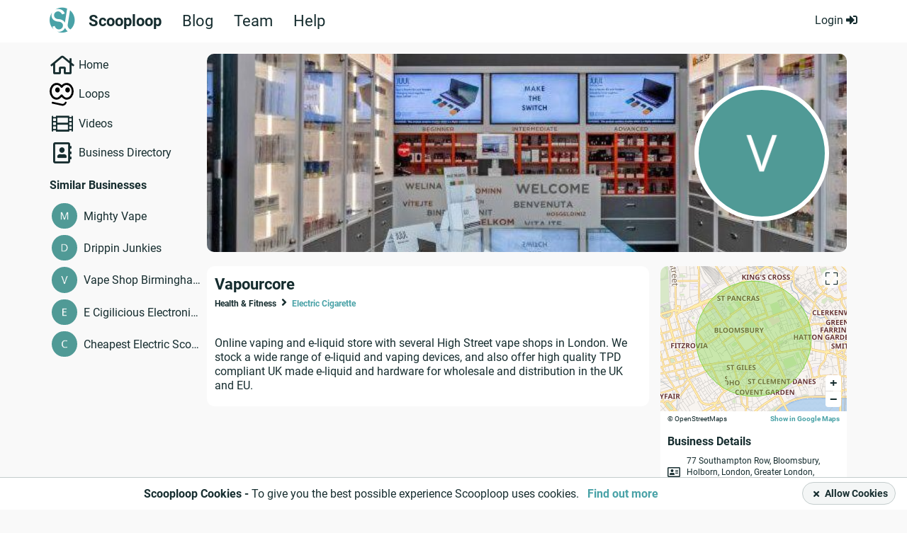

--- FILE ---
content_type: text/html; charset=UTF-8
request_url: https://www.scooploop.com/business/vapourcore
body_size: 101571
content:




<!doctype html>

<!--[if lt IE 8]> <html class="no-js oldie ie" lang="en"> <![endif]-->
<!--[if IE 8]>    <html class="no-js ie8 ie" lang="en"> <![endif]-->
<!--[if IE 9]>    <html class="no-js ie9 ie" lang="en"> <![endif]-->
<!--[if gt IE 9]><!--> <html class="no-js" lang="en"> <!--<![endif]-->

<head>

    <title>
Vapourcore, London, Greater London | Scooploop
</title>

    <meta charset="utf-8" />
    <meta name="viewport" content="width=device-width, initial-scale=1, maximum-scale=1, user-scalable=0">
    <meta name="description" content="Vapourcore: find all ratings for Vapourcore, London, Greater London from your loop">
    <meta name="keywords" content="">
    <meta name="apple-mobile-web-app-capable" content="yes">
    <meta name="google-site-verification" content="I2TTyhB_m3ZJR9xYmWiaLapyrS5LxV8pV2r0bIeb9E8" />
    
    
<meta property="og:site_name" content="Scooploop" />

<meta property="og:title" content="Find us on ScoopLoop : Vapourcore" />
<meta property="og:type" content="article" />

<meta property="og:description" content="Online vaping and e-liquid store with several High Street vape shops in Lon..">



<meta property="og:image" content="https://www.scooploop.com/static/images/public/og/default.png">
<meta property="og:image:type" content="image/jpeg" />
<meta property="og:image:width" content="900" />
<meta property="og:image:height" content="600" />

<meta property="og:url" content="http://www.scooploop.com/business/vapourcore" />
<meta property="fb:app_id" content="550889348379948" />
<meta name="twitter:card" content="summary" />
<meta name="twitter:site" content="@scooploopuk" />
<meta name="twitter:creator" content="@scooploopuk" />
<meta name="twitter:site" content="Scooploop" />
<meta name="twitter:title" content="Find us on ScoopLoop : Vapourcore" />
<meta name="twitter:description" content="Scooploop - Empowering Users to Build Safe Online Communities | Loops, Events &amp; Recommendations" />


<meta name="twitter:image" content="https://www.scooploop.com/static/images/public/icons/letter/png/letter-v.png" />


    


    
    <link rel="stylesheet" type="text/css" href="/static/css/style.css?v=19.80.439" media="screen, projection" />
    

    

    

    <link rel="stylesheet" type="text/css" href="https://cdn.scooploop.com/css/vendor/scooploop-fa-icons/scooploop-fa-icons.min.css" media="screen, projection" />
    <link rel="stylesheet" type="text/css" href="https://cdn.scooploop.com/css/vendor/video-js.min.css" media="screen, projection" />
    <link rel="stylesheet" type="text/css" href="https://cdn.scooploop.com/css/vendor/quality-selector.css" media="screen, projection" />
    <link rel="stylesheet" type="text/css" href="https://cdn.scooploop.com/css/vendor/jquery-ui/all.min.css" media="screen, projection" />
    <link rel="stylesheet" type="text/css" href="https://cdn.scooploop.com/css/vendor/animate.min.css" media="screen, projection" />
    <link rel="stylesheet" type="text/css" href="https://cdn.scooploop.com/css/vendor/chart/chart.min.css" media="screen, projection" />
    <link rel="stylesheet" type="text/css" href="https://cdn.scooploop.com/css/vendor/selectize/selectize.min.css" media="screen, projection" />
    <link rel="stylesheet" type="text/css" href="https://cdn.scooploop.com/js/vendor/emoji-picker/lib/css/emoji.min.css" media="screen, projection" />
    
    <!-- [[ 19.80.439+master.7a1712aeb, time: 2023-08-24 08:09:15 ]] -->
    

    <!--[if IE 8]>
        <link rel="stylesheet" type="text/css" href="/static/css/style-legacy.css?v=19.80.439" media="screen, projection" />
    <![endif]-->

    <link rel="icon" type="image/png" href="/static/images/favicon.png">
    <!--[if IE]><link rel="SHORTCUT ICON" href="/static/images/favicon.png"/><![endif]--><!-- Internet Explorer-->

    
    

    
    <script src="https://cdn.scooploop.com/js/vendor/vue/2.1.10/vue.min.js" ></script>
    
    <script src="https://cdn.scooploop.com/js/vendor/lodash.js/4.17.4/lodash.min.js"></script>
    
    <script src="https://cdn.scooploop.com/js/vendor/jquery/2.2.4/jquery.min.js"></script>
    <script src="https://cdn.scooploop.com/js/vendor/jqueryui/1.12.1/jquery-ui.min.js"></script>

    <!--[if lt IE 8]>
        <script src="https://cdn.scooploop.com/js/vendor/jquery/1.12.4/jquery.min.js"></script>
    <![endif]-->

    <script type="text/javascript" src="https://cdn.scooploop.com/js/vendor/chart/chart.min.js"></script>
    <script type="text/javascript" src="https://cdn.scooploop.com/js/vendor/videojs/video.min.js"></script>
    <script type="text/javascript" src="https://cdn.scooploop.com/js/vendor/videojs/videojs-contrib-hls.min.js"></script>
    <script type="text/javascript" src="https://cdn.scooploop.com/js/vendor/videojs/newskin.js"></script>
    <script type="text/javascript" src="https://cdn.scooploop.com/js/vendor/videojs/silvermine-videojs-quality-selector.min.js"></script>
    <script type="text/javascript" src="https://cdn.scooploop.com/js/vendor/js-cookie.js"> </script>
    <script type="text/javascript" src="https://cdn.scooploop.com/js/vendor/jquery.mobile.custom.min.js"></script>
    <script type="text/javascript" src="https://cdn.scooploop.com/js/vendor/jquery.caret.js"></script>
    <script type="text/javascript" src="https://cdn.scooploop.com/js/vendor/area-circle-map/scooploop-map.min.js"></script>

    <script type="text/javascript" src="https://cdn.scooploop.com/js/vendor/vue/plugins/vue.toasted.min.js"></script>


    <script type="text/javascript" src="https://cdn.scooploop.com/js/vendor/selectize/selectize.min.js"> </script>

    


<script type="text/javascript">
    document._scd = {};
    document._scd['components'] = {}
    document._scd['routing_business'] = {
        "api:board:menu": "/api/board/business/menu/",
        'api:groups:create': '/api/groups/business/create',
        'api:groups:moderator_approve_business': '/api/groups/business/moderator-approve-business/123/456/',
        'api:groups:moderator_eject_business': '/api/groups/business/moderator-eject-business/123/456/',
        'api:helpful:updown': '/api/helpful/business/updown/__content_type__/0',
        'api:board:create:group_post': '/api/groups/business/create-post/uid/0',
        'api:board:create:group_poll': '/api/groups/business/create-poll/uid/0',
        'api:board:create:group_event': '/api/groups/business/create-event/uid/0',
        'api:review:create_review': '/api/reviews/business/create',
        'api:review:delete_review': '/api/reviews/business/uid/0/',
        'api:bookmarks:bookmark': '/api/bookmarks/business/bookmark/0/',
        'api:board:event_invite': '/api/board/business/event-invite/uid/0',
        'api:board:new_comment': '/api/board/business/thread/uid/0/comment/',
        'api:notifications:main': '/api/notifications/business/main',
        'api:board:delete_thread_as': '/api/board/business/delete-thread-as/uid/0/',
        'api:board:delete_comment_as': '/api/board/business/delete-comment-as/uid/0/',
        'api:board:make_sticky': '/api/board/business/make-sticky',
        'api:board:close': '/api/board/business/close',
        'api:board:thread_comments': '/api/board/business/thread/uid/0/comments',
        'api:auth:feedback': '/api/auth/business/feedback',
        'api:reports:report': '/api/reports/business/report',
        'api:board:new_poll_vote': '/api/board/business/poll/uid/0/vote/',
        'api:businesses:directory': '/api/businesses/business/directory',
        'api:board:new_event_participant': '/api/board/business/event/uid/0/participant',
        'api:board:create:biz_blog': '/api/board/business/create/biz_blog',
        'api:board:create:biz_event': '/api/board/business/create/biz_event',
        'api:board:enable_notifications': '/api/board/business/enable-notifications/uid/0/',
        'api:helpful:emoji:button': '/api/helpful/business/emoji/button',
    }
    document._scd['routing'] = {
        'api:board:create:biz_blog': '/api/board/business/create/biz_blog', // New
        'api:act:business_activity': '/api/act/business-activity/',
        'api:auth:business_registration': '/api/auth/business-registration',
        'api:auth:feedback': '/api/auth/feedback',
        'api:auth:feedback_anonymous': '/api/auth/feedback-anonymous',
        'api:auth:login': '/rest-auth/registration/login/',
        'api:auth:user_registration': '/api/auth/user-registration',
        'api:auth:send_verification_email': '/api/auth/send-verification-email',
        'api:auth:signup:handle': '/api/auth/signup/handle/',
        'api:auth:active_user': '/api/auth/active-user',
        'api:auth:signup:location': '/api/auth/signup/location/',
        'api:auth:check_handle': '/api/auth/check-handle',
        'api:auth:update_location': '/api/auth/v3/update-location',
        'api:people:user_status_info': '/api/people/user/uid/0/status/', // OFFLINE!!!
        'api:businesses:signup:description': '/api/businesses/signup/description',
        'api:businesses:signup:categories': '/api/businesses/signup/categories',
        'api:businesses:signup:tags': '/api/businesses/signup/tags',
        'api:businesses:signup:categories_and_tags': '/api/businesses/signup/categories-and-tags',
        'api:businesses:signup:personal_basic': '/api/businesses/signup/personal-basic/',
        'api:businesses:signup:set_mod_status_onboarding': '/api/businesses/signup/set-mod-status-onboarding',
        'api:businesses:signup:update_business_by_fields': '/api/businesses/signup/update-business-by-fields',
        'api:categories:filter': '/api/categories/filter/',// OFFLINE!!!
        'api:tags:list': '/api/tags/', // OFFLINE!!!
        'api:postcodes:standard_location_completion_for_user': '/api/postcodes/standard-location-autocomplete-for-user',
        'api:postcodes:location_map': '/api/postcodes/0/location-map/',
        'api:postcodes:location_autocomplete': '/api/postcodes/location-autocomplete',
        'api:tracking:share_click': '/api/tracking/share-click/',
        'api:tracking:custom_event': '/api/tracking/custom-event/',
        'api:user:update_self': '/api/user/update/',
        'api:user:update_user': '/api/user/update/uid/0/',
        'api:images:create': '/api/images/create/',
        'api:groups:all_local': '/api/groups/all-local',
        'api:groups:get_loop_recommendations': '/api/groups/get-loop-recommendations/',
        'login': '/auth/login',
        'index': '/',
        'feedback': '/auth/feedback',
        'businesses:index': '/biz/',
        'businesses:dashboard': '/biz/dashboard',
        'businesses:deals': '/biz/deals',
        'businesses:business_blog': '/biz/business-blog',
        'businesses:main': '/biz/main',
        'businesses:deals': '/biz/deals',
        'businesses:events': '/biz/events',
        'businesses:local_businesses': '/biz/business-directory',
        'businesses:connection_requests': '/biz/connection-requests',
        'reports:report': '/report/__content_type__/0',
        'search_anything': '/search/',
        'intent:create': '/intent/',
        'businesses:payment_verification': '/biz/payment/verification',
        'terms_and_conditions': '/terms-and-conditions/',
        'privacy_policy': '/privacy-policy/',
        'badges': '/badges',
        'business_registration': '/auth/business-registration',
        'user_registration': '/auth/user-registration',
        'facebook_login_url': 'javascript:allauth.facebook.login%28%27/business/vapourcore%27%2C%20%27authenticate%27%2C%20%27authenticate%27%29',
        'auth_login': '/auth/login',
        'auth_logout': '/auth/logout',
        "account_reset_password": "/account/password/reset/",
        "link_jump:jump_any_link": "/j/out",


    };
</script>

    



<script type="text/javascript">
    document._scd['bus'] = new Vue()
    document._scd['data'] = {
        'env': '',
        'is_guest': true,
        'is_staff': false,
        'is_mobile': false,
        'socket_root': '/',
        'debug': false,
        'os_system': 'Mac OS X',
        'browser': 'ClaudeBot',
        'default_location': "Covent Garden",
        'url_name': "profile",
        'request_path': '/business/vapourcore',
        'request_full_path': '/business/vapourcore',
        'back_url': '',
        'site_url': 'https://www.scooploop.com',
        'strpk': 'pk_live_KUQRJIB16UiawqPmo9ta3JvI',

        'show_icebreaker': false,
        'logo_url': '% static "images/public/svg-logo/sl-icon-white.svg" %}',
        'csrf': "<input type='hidden' name='csrfmiddlewaretoken' value='GZ6jF48wLskoCZABjKgQgsrmQuzlxRRq' />",
        'fsaf_categories': [{"id": 1, "name": "Home & Garden"}, {"id": 2, "name": "Vehicles & Bikes"}, {"id": 3, "name": "Clothing & Accessories"}, {"id": 4, "name": "Electronics"}, {"id": 5, "name": "Family & Baby"}, {"id": 6, "name": "Hobbies"}, {"id": 0, "name": "Others"}],
        'group_scopes': [[0, "global"], [1, "local"], [2, "national"]],

        'user': {
            'image': "/static/images/public/person-profile-images/user.svg",
            'profile_picture': {
                'small': "/static/images/public/person-profile-images/user.svg",
                'medium': "/static/images/public/person-profile-images/user.svg",
                'large': "/static/images/public/person-profile-images/user.svg",
                'content_thumbnail': "/static/images/public/person-profile-images/user_large.png"
            },
            'url': "",
            'uid': "None",
            'display_name': "",
            'display_handle': "",
            'location': false,
            'standard_location': false,
            'is_staff': false,
            'is_admin': false,
            'pref': {
                'pref_message_on_enter': false,
            },
            'country_code': '',
            'currency_sign': '',
        },

        
        'images': {
            'preview': {
                'video': '/static/images/public/film_icon.png',
                'creativezone': '/static/images/public/creativezone/default-image-600x400.png',
            },
        },
        'fallback_image': {
            'icons': {
                'beauty-and-spas': "/static/images/public/area-icons/beauty-and-spas.svg",
                'children': "/static/images/public/area-icons/children.svg",
                'clothing-and-fashion': "/static/images/public/area-icons/clothing-and-fashion.svg",
                'entertainment': "/static/images/public/area-icons/entertainment.svg",
                'food-and-drink': "/static/images/public/area-icons/food-and-drink.svg",
                'health-and-fitness': "/static/images/public/area-icons/health-and-fitness.svg",
                'hobbies': "/static/images/public/area-icons/hobbies.svg",
                'home-and-garden': "/static/images/public/area-icons/home-and-garden.svg",
                'hotels-and-travel': "/static/images/public/area-icons/hotels-and-travel.svg",
                'pets': "/static/images/public/area-icons/pets.svg",
                'professional-services': "/static/images/public/area-icons/professional-services.svg",
                'tradespeople': "/static/images/public/area-icons/tradespeople.svg",
                'vehicle-services': "/static/images/public/area-icons/vehicle-services.svg",
                'weddings': "/static/images/public/area-icons/weddings.svg"
            },
            'user': {
                'small': "/static/images/public/person-profile-images/user_small.png",
                'medium': "/static/images/public/person-profile-images/user_medium.png",
                'large': "/static/images/public/person-profile-images/user_large.png"
            },
            'business': {
                'small': "/static/images/public/business-profile-images/small.png",
                'medium': "/static/images/public/business-profile-images/medium.png",
                'large': "/static/images/public/business-profile-images/medium.png",
                'content_thumbnail': "/static/images/public/business-profile-images/content_thumbnail.png"
            }
        },
        'admin_removed_reasons':[[0, "It's spam"], [1, "It contains false information"], [2, "It uses offensive language or contains a personal attack"], [3, "It contains inappropriate content"], [4, "It violates ScoopLoop's policy"], [5, "It's on the wrong page"], [6, "It's off-topic"], [8, "The thread is dormant"], [7, "Other"]],
        'countries':[["dz", "Algeria", "algeria"], ["ax", "\u00c5land Islands", "aland-islands"], ["as", "American Samoa", "American-samoa"], ["ad", "Andorra", "andorra"], ["ar", "Argentina", "argentina"], ["au", "Australia", "australia"], ["at", "Austria", "austria"], ["az", "Azerbaijan", "azerbaijan"], ["bd", "Bangladesh", "bangladesh"], ["by", "Belarus", "belarus"], ["be", "Belgium", "belgium"], ["bm", "Bermuda", "bermuda"], ["br", "Brazil", "brazil"], ["bg", "Bulgaria", "bulgaria"], ["ca", "Canada", "canada"], ["cl", "Chile", "chile"], ["co", "Colombia", "colombia"], ["cr", "Costa Rica", "costa-rica"], ["hr", "Croatia", "croatia"], ["cz", "Czechia", "czechia"], ["dk", "Denmark", "denmark"], ["do", "Dominican Republic", "dominican-republic"], ["ee", "Estonia", "estonia"], ["fo", "Faroe Islands", "faroe-islands"], ["fi", "Finland", "finland"], ["fr", "France", "france"], ["gf", "French Guiana"], ["de", "Germany", "germany"], ["gl", "Greenland", "greenland"], ["gp", "Guadeloupe", "guadeloupe"], ["gu", "Guam", "guam"], ["gt", "Guatemala", "guatemala"], ["gg", "Guernsey", "guernsey"], ["va", "Holy See", "holy-see"], ["hu", "Hungary", "hungary"], ["is", "Iceland", "iceland"], ["in", "India", "india"], ["ie", "Ireland", "ireland"], ["im", "Isle of Man", "isle-of-man"], ["it", "Italy", "italy"], ["jp", "Japan", "japan"], ["je", "Jersey", "jersey"], ["lv", "Latvia", "latvia"], ["li", "Liechtenstein", "liechtenstein"], ["lt", "Lithuania", "lithuania"], ["lu", "Luxembourg", "luxembourg"], ["mw", "Malawi", "malawi"], ["my", "Malaysia", "malaysia"], ["mt", "Malta", "malta"], ["mh", "Marshall Islands", "marshall-islands"], ["mq", "Martinique", "martinique"], ["yt", "Mayotte", "mayotte"], ["mx", "Mexico", "mexico"], ["fm", "Micronesia", "micronesia"], ["mc", "Monaco", "monaco"], ["md", "Moldova", "moldova"], ["nl", "Netherlands", "netherlands"], ["nc", "New Caledonia", "new-caledonia"], ["nz", "New Zealand", "new-zealand"], ["mp", "Northern Mariana Islands", "northern-mariana-islands"], ["no", "Norway", "norway"], ["pk", "Pakistan", "pakistan"], ["pw", "Palau", "palau"], ["ph", "Philippines", "philippines"], ["pl", "Poland", "poland"], ["pt", "Portugal", "portugal"], ["pr", "Puerto Rico", "puerto-rico"], ["mk", "Republic of North Macedonia", "republic-of-morth-macedonia"], ["ro", "Romania", "romania"], ["re", "R\u00e9union", "reunion"], ["pm", "Saint Pierre and Miquelon", "saint-pierre-and-miquelon"], ["sm", "San Marino", "san-marino"], ["sg", "Singapore", "singapore"], ["sk", "Slovakia", "slovakia"], ["si", "Slovenia", "slovenia"], ["za", "South Africa", "south-africa"], ["es", "Spain", "spain"], ["lk", "Sri Lanka", "sri-lanka"], ["sj", "Svalbard and Jan Mayen", "svalbard"], ["se", "Sweden", "sweden"], ["ch", "Switzerland", "switzerland"], ["th", "Thailand", "thailand"], ["tr", "Turkey", "rurkey"], ["gb", "United Kingdom", "united-kindom"], ["us", "USA", "united-states-of-america"], ["uy", "Uruguay", "uruguay"], ["vi", "Virgin Islands", "virgin-islands"], ["wf", "Wallis and Futuna", "wallis-and-futuna"], ["ua", "Ukraine", "ukraine"], ["ae", "United Arab Emirates", "uae"]],
        'countries_business':[["au", "Australia", "australia"], ["ca", "Canada", "canada"], ["ie", "Ireland", "ireland"], ["nz", "New Zealand", "new-zealand"], ["gb", "United Kingdom", "united-kindom"], ["us", "USA", "united-states-of-america"], ["ae", "UAE", "uae"]],
        'business_handle_sign': '*',
        'adsmanager_dev_mode': false,
        'user_signup_dev_mode': false,
        'signup_preset_email': "",
        'TMP_SCOOPTAG': false,

        'init':{
            'is_popup_on': false,
        }
    }
    document._scd['flags'] = {
        'google_maps': false,
    }
    document._scd['map'] = {};
    document._scd['delete_reasons'] = []
    </script>


    <script src="https://cdn.scooploop.com/js/vendor/openlayers2.13.1/api/OpenLayers.js"></script>
</head>

<body >


<div class="page-wrap ">

    <noscript>
        <div class="no-script">
            <h2>You must enable Javascript to get the most out of Scooploop.</h2>

            <p>We use the latest technologies to provide the best possible web experience.</p>
            <p>Please enable Javascript in your browser to continue.</p>
        </div>
    </noscript>
    
    


<nav class="mobile">
    <div class="menu-container">
        <div class="header-left">
            <div class="logo-container">
                <a href="/">
                    <span class="logo"></span>
                </a>
            </div>
        </div>
        <div class="close JS-close-menu">
            <i class="fas fa-times"></i>
        </div>

        
            
                <ul class="signin-buttons">
    <li>
        <div class="button btn-green">
            <a class="login-form-button" id="login-button" href="/auth/login?next=/business/vapourcore">
                Log in
            </a>
        </div>
    </li>
    <li>
        <div class="button btn-green">
            <a href="/auth/user-registration">
                Sign up
            </a>
        </div>
    </li>
</ul>

            
        

        
        <ul>
            <li>
                <a href="/faq/" class="absolute-link"></a>
                <i class="fas fa-question-circle"></i>
                <p>FAQ</p>
            </li>
            <li>
                <a href="/blogs" class="absolute-link"></a>
                <i class="fas fa-rss"></i>
                <p>Scooploop Blog</p>
            </li>
        </ul>
        


    </div>
</nav>

    

    
    
        


<header class="header-offline">
	<div class="wrapper">
		<div class="sl-logo">
			<a href="/">
				<i class="fa-scooploop-circle"></i>
			</a>
			<ul class="nav">
				<li class="selected"><a href="/">Scooploop</a></li>
				<li><a href="https://blog.scooploop.com/">Blog</a></li>
				<li><a href="https://company.scooploop.com/">Team</a></li>
				<li><a href="https://help.scooploop.com/">Help</a></li>
			</ul>
		</div>
		<div class="login-box">
			<a data-init_js="activatePopup" data-popup_id="popupLogin" data-trigger_type="click" data-next="/"
				class="login-link">Login
				<i class="fas fa-sign-in-alt"></i>
			</a>
		</div>
	</div>
</header>
        <div class="header-pusher"></div>
      
    

    
        
    

    <div class="noty-banner" id="JS_email_verification" style="display: none; overflow: hidden;">
        <span class="popup-container">
	<div class="email-verification">
		<div class="wrapper" style="position: relative;">
			<p class="lead">
				We have sent you an email. Click the link in the email to access all of scooploops features. Not received? <a href="/auth/request-verification?redirect_url=/business/vapourcore" class="resend">Resend</a>
			</p>
			<div class="JS_close">
				<i class="fas fa-times"></i>CLOSE
			</div>
		</div>
	</div>
</span>
    </div>

    





    <main>

        <div class="wrapper">
            

<div class="biz-profile std-view">

    <div class="row rel-helper">
        <div class="left-column hidden-tablet">
            <div class="dashboard-links">
                <span class="hidden-mobile full-width ">
                    <span class="left-side-menu">
                        
                        <div class="dashboard-filters not-logged-in">
    <span class="box">
        <ul class="topic-list">
            <li><i class="far fa-home" aria-hidden="true"></i><a href="/">Home</a></li>
            <li><div class="loopsicon-menu"></div><a href="/loops/">Loops</a></li>
            <li><i class="far fa-film" aria-hidden="true"></i><a href="/videos">Videos</a></li>
            <li><i class="far fa-address-book" aria-hidden="true"></i><a href="/business-directory/">Business Directory</a></li>
            
        </ul>
    </span>
</div>

                        
                    </span>
                </span>

            </div>
            <div class="hidden-mobile">
            
                

<div class="widget">
	<h3>Similar Businesses</h3>
	<ul class="similar-businesses">
		
		<li>
			<span class="image-box">
				<img src="/static/images/public/icons/letter/png/letter-m.png" alt="">
			</span>
			<span class="content-box">
				
				<a href="/business/mighty-vape">Mighty Vape</a>
				
			</span>
		</li>
		
		<li>
			<span class="image-box">
				<img src="/static/images/public/icons/letter/png/letter-d.png" alt="">
			</span>
			<span class="content-box">
				
				<a href="/business/drippin-junkies">Drippin Junkies</a>
				
			</span>
		</li>
		
		<li>
			<span class="image-box">
				<img src="/static/images/public/icons/letter/png/letter-v.png" alt="">
			</span>
			<span class="content-box">
				
				<a href="/business/vape-shop-birmingham">Vape Shop Birmingham</a>
				
			</span>
		</li>
		
		<li>
			<span class="image-box">
				<img src="/static/images/public/icons/letter/png/letter-e.png" alt="">
			</span>
			<span class="content-box">
				
				<a href="/business/e-cigilicious-electronic-cigarette-shop">E Cigilicious Electronic Cigarette Shop</a>
				
			</span>
		</li>
		
		<li>
			<span class="image-box">
				<img src="/static/images/public/icons/letter/png/letter-c.png" alt="">
			</span>
			<span class="content-box">
				
				<a href="/business/cheapest-electric-scooters">Cheapest Electric Scooters</a>
				
			</span>
		</li>
		
	</ul>
</div>


            
            </div>
            
        </div>
        <div class="head-wrap">
            
                <div class="biz-header">
                    <div class="image-replace" style="background-image: url(/media/3779097/3826c196-ac6e-4dc1-b2b3-08816b3fadb8.jpg.header.jpg)">
                    </div>
                    <div class="biz-profile-image mobile-v">
                        

                        <div class="image-container" data-init_js="lightboxGallery">
                            
                            <a class="lightbox-image" href="/static/images/public/icons/letter/png/letter-v.png"
                            data-imagelightbox="business-image" id=""
                            data-profile_url="/business/vapourcore" data-display_name="Vapourcore"
                            >
                            
                            
                            <img src="/static/images/public/icons/letter/png/letter-v.png" alt="Vapourcore, London, Greater London" />
                            
                            
                        </a>
                        
                    </div>
                    <div class="clearfix"></div>
                    </div>
                </div>
            

            <div class="center-column">
                <div class="biz-profile-container">
                    <div class="title-bar">
                        <div class="inner-left-column">
                            
<div class="biz-profile-container_inner">
    <div class="biz-title">
        <h1>Vapourcore</h1>
            
        

            
    </div>
    <div class="biz-categories">
        <ul class="breadcrumbs">
            
            <li>
                <strong>Health &amp; Fitness</strong>
            </li>
            <li>
                <i class="fas fa-angle-right"></i>
            </li>
            

            
            <li>
                <a href="/business-directory/search-by/cat/electric-cigarette/">Electric Cigarette</a>
            </li>
            
        </ul>
    </div>
    





</div>

                        </div>
                    </div>
                    

<div class="business-actions inline-element">
    
</div>


                    
                    <div class="biz-description-container">
                        

<div class="biz-description ">
    <p>Online vaping and e-liquid store with several High Street vape shops in London.  We stock a wide range of e-liquid and vaping devices, and also offer high quality TPD compliant UK made e-liquid and hardware for wholesale and distribution in the UK and EU.</p>
    

</div>


                    </div>
                    
                </div>
                

                
            </div>
            <div class="right-column white-with-margin">
                

<div class="business-sidebar">
    <div class="map-desk">
      <span class="expand JS_popup_location_map location-map" data-zoom=15 data-type="scooploop_areaCircleMap" data-lng="-0.1254425079345745" data-lat="51.51984197051352" data-init_js="activatePopup" data-popup_id="PointOpenmap" data-trigger_type="click">
        <i class="fal fa-expand" style="color: #162d2f;"></i>
    </span>
   

    <div class="open-map" id="map" data-longitude="-0.1254425079345745" data-latitude="51.51984197051352" data-location="1315018"></div>
    <div class="open-map-info">
    <p class="openmap-text">© OpenStreetMaps</p>
    <a class="google-link" target="_blank" href="https://www.google.com/maps/search/?api=1&query=51.51984197051352, -0.1254425079345745">Show in Google Maps</a>
    </div>
</div>

<div class="widget">
    <h3>Business Details</h3>
    <div class="biz-contact-details clearfix">
        
        <div class="address">
            <i class="far fa-address-card"></i>
            <p>77 Southampton Row, Bloomsbury, Holborn, London, Greater London, WC1B 4ET</p>
        </div>
        
        
        <hr>
        <div class="telephone">
            <i class="far fa-phone"></i>
            <p>WC1B 4ET</p>
        </div>
        
        
            <hr>
            <div class="website">
                <i class="far fa-globe"></i>
                <p><a target="_blank" href="https://www.vapourcore.com">https://www.vapourcore.com</a></p>
            </div>
      
        
    </div>
</div>




<div class="widget">
    <h3>Operating Hours</h3>
    <ul class="operating-hours-list">
        <li><strong>Monday:</strong> <p>10:00 - 18:00</p></li><li><strong>Tuesday:</strong> <p>10:00 - 18:00</p></li><li><strong>Wednesday:</strong> <p>10:00 - 18:00</p></li><li><strong>Thursday:</strong> <p>10:00 - 18:00</p></li><li><strong>Friday:</strong> <p>10:00 - 18:00</p></li><li><strong>Saturday:</strong> <p>10:00 - 18:00</p></li><li><strong>Sunday:</strong> <p>10:00 - 18:00</p></li>
    </ul>
</div>






</div>

                <div class="business-share">
                








<span class="widget share-on">
    <p>Share on
        <a href="/intent/?url=https://www.scooploop.com/business/vapourcore&title=&content="  onclick="return !window.open(this.href, 'Scooploop', 'location=center,resizable=no,width=500,height=850, top=120')" target="_blank"><i class="fa-scooploop-square" style="font-size: 0.85em;
            margin-left: 6px;" title="Share on Scooploop"></i>
        </a>

        <a href="https://twitter.com/intent/tweet?text=https://www.scooploop.com/business/vapourcore"
            target="_blank"   title="Share on Twitter">
            <i class="fab fa-twitter-square"></i>
        </a>

        <a href="https://www.linkedin.com/shareArticle?mini=true&url=https://www.scooploop.com/business/vapourcore" target="_blank" title="Share on LinkedIn"><i class="fab fa-linkedin"></i></a>

        <a href="https://www.facebook.com/sharer.php?u=https://www.scooploop.com/business/vapourcore" onclick="return !window.open(this.href, 'Facebook', 'width=500,height=500, top=120')"   target="_blank"
        title="Share on Facebook">
        <i class="fab fa-facebook-square"></i>
    </a>
    </p>
</span>

                </div>
                <div class="visible-mobile">
                
                    

<div class="widget">
	<h3>Similar Businesses</h3>
	<ul class="similar-businesses">
		
		<li>
			<span class="image-box">
				<img src="/static/images/public/icons/letter/png/letter-m.png" alt="">
			</span>
			<span class="content-box">
				
				<a href="/business/mighty-vape">Mighty Vape</a>
				
			</span>
		</li>
		
		<li>
			<span class="image-box">
				<img src="/static/images/public/icons/letter/png/letter-d.png" alt="">
			</span>
			<span class="content-box">
				
				<a href="/business/drippin-junkies">Drippin Junkies</a>
				
			</span>
		</li>
		
		<li>
			<span class="image-box">
				<img src="/static/images/public/icons/letter/png/letter-v.png" alt="">
			</span>
			<span class="content-box">
				
				<a href="/business/vape-shop-birmingham">Vape Shop Birmingham</a>
				
			</span>
		</li>
		
		<li>
			<span class="image-box">
				<img src="/static/images/public/icons/letter/png/letter-e.png" alt="">
			</span>
			<span class="content-box">
				
				<a href="/business/e-cigilicious-electronic-cigarette-shop">E Cigilicious Electronic Cigarette Shop</a>
				
			</span>
		</li>
		
		<li>
			<span class="image-box">
				<img src="/static/images/public/icons/letter/png/letter-c.png" alt="">
			</span>
			<span class="content-box">
				
				<a href="/business/cheapest-electric-scooters">Cheapest Electric Scooters</a>
				
			</span>
		</li>
		
	</ul>
</div>


                
                </div>
                <span class="hidden-mobile">
<div class="footer-left-side" id="footer">

    <footer>

        <ul class="main-links">
            <li><a href="https://help.scooploop.com" target="_blank" hreflang="en">Help</a></li>
            <li><a href="https://company.scooploop.com" target="_blank">Team</a></li>
            <li><a href="/contact-us" hreflang="en">Contact</a></li>
            
            <li><a href="https://help.scooploop.com/en/moderation/safety" target="_blank" hreflang="en">Safety Tips</a></li>
            <li><a href="https://help.scooploop.com/en/using-scooploop/data-privacy" target="_blank" hreflang="en">Privacy Policy</a></li>
            <li><a href="https://help.scooploop.com/en/using-scooploop/terms-of-service" target="_blank" hreflang="en">T&C</a></li>
           
            <li><a href="/loops/" hreflang="en">Loops</a></li>
            <!-- 
            <li><a href="/business-directory/" hreflang="en">Directory</a></li>
            <li><a href="/faq/" hreflang="en">FAQ</a></li>    
        -->
            <li><a href="/videos" hreflang="en">Videos</a></li>
            
        </ul>
<!-- 
        <ul class="social-links">
            <li>
            Download:
            </li>
            <li>
                <a href="https://itunes.apple.com/us/app/scooploop/id1273536783" target="_blank">
                    <span class="apple">
                        <i class="fab fa-apple"></i>
                    </span>
                </a>
            </li>
            <li>
                <a href="https://play.google.com/store/apps/details?id=com.scooploop.dev" target="_blank">
                    <span class="android">
                        <i class="fab fa-google-play"></i>
                    </span>
                </a>
            </li>
        </ul>
    -->

        <ul class="social-links">
            <li>
                Follow us:
            </li>
            <li>
                <a href="https://www.scooploop.com/business/scooploop-ltd" target="_blank">
                    <span class="scooploop">
                        <i class="fa-scooploop-square"></i>
                    </span>
                </a>
            </li>
            <li>
                <a href="https://twitter.com/ScooploopUK" target="_blank">
                    <span class="twitter">
                        <i class="fab fa-twitter-square"></i>
                    </span>
                </a>
            </li>
            <li>
                <a href="https://www.linkedin.com/company/scooploop" target="_blank">
                    <span class="linkedin">
                        <i class="fab fa-linkedin"></i>
                    </span>
                </a>
            </li>
            <li>
                <a href="https://www.facebook.com/Scooploop?fref=ts" target="_blank">
                    <span class="facebook">
                        <i class="fab fa-facebook-square"></i>
                    </span>
                </a>
            </li>
        </ul>

        <ul >
            <li>
                © Copyright - All rights reserved
    </li>
</ul>

    </footer>
</div>
</span>

            </div>
    </div>
</div>

</div>




            
            <span class="hidden-mobile" style="display: none;">
<div class="footer-bottom" id="footer">

    <footer>

        <ul class="main-links">
            <li><a href="https://company.scooploop.com" target="_blank">The Team</a></li>
            <li><a href="https://help.scooploop.com" target="_blank" hreflang="en">Help</a></li>
            <li><a href="/contact-us" hreflang="en">Contact Us</a></li>
            
            <li><a href="https://help.scooploop.com/en/moderation/safety" target="_blank" hreflang="en">Safety Tips</a></li>
            <li><a href="https://help.scooploop.com/en/using-scooploop/data-privacy" target="_blank" hreflang="en">Privacy Policy</a></li>
            <li><a href="https://help.scooploop.com/en/using-scooploop/terms-of-service" target="_blank" hreflang="en">Terms and Conditions</a></li>
            
            <li><a href="/loops/" hreflang="en">Loops</a></li>
            <!-- 
            <li><a href="/business-directory/" hreflang="en">Directory</a></li>
            -->
            <li><a href="/videos" hreflang="en">Videos</a></li>
            
        </ul>

        <ul class="social-links">
            <li>
            Download:
            </li>
            <li>
                <a href="https://itunes.apple.com/us/app/scooploop/id1273536783" target="_blank">
                    <span class="apple">
                        <i class="fab fa-apple"></i>
                    </span>
                </a>
            </li>

            <li>
                <a href="https://play.google.com/store/apps/details?id=com.scooploop.dev" target="_blank">
                    <span class="android">
                        <i class="fab fa-google-play"></i>
                    </span>
                </a>

        </ul>


        <ul class="social-links pull-right ">
            <li>
                Follow us:
            </li>
            <li>
                <a href="https://www.scooploop.com/business/scooploop-ltd" target="_blank">
                    <span class="scooploop">
                        <i class="fa-scooploop-square" style="font-size: 12px;"></i>
                    </span>
                </a>
            </li>
            <li>
                <a href="https://twitter.com/ScooploopUK" target="_blank">
                    <span class="twitter">
                        <i class="fab fa-twitter-square"></i>
                    </span>
                </a>
            </li>
            <li>
                <a href="https://www.linkedin.com/company/scooploop" target="_blank">
                    <span class="linkedin">
                        <i class="fab fa-linkedin"></i>
                    </span>
                </a>
            </li>
            <li>
                <a href="https://www.facebook.com/Scooploop?fref=ts" target="_blank">
                    <span class="facebook">
                        <i class="fab fa-facebook-square"></i>
                    </span>
                </a>
            </li>
        </ul>


    </footer>
</div>
</span>

            


            
<div class="cookie-notice hidden">
	<p>
		<strong>Scooploop Cookies - </strong> To give you the best possible experience Scooploop uses cookies. <a href="/privacy-policy/#cookies" class="JS-accept-cookies">Find out more</a>
	</p>
	<div class="button btn-clear JS-accept-cookies">
		<i class="fas fa-times"></i>
		Allow Cookies
	</div>
</div>
        </div>

        
        

    </main>

</div>












<div class="popup login" data-init_js="activatePopup" data-popup_id="popupLogin" data-trigger_type="click" style="display: none; overflow:hidden;"></div>





<div class="popup" id="jsPopup" style="display: none"></div>

<!-- LOGIN MODAL WITHIN SIGN UP POPUP -->
<div class="popup" id="jsPopup2" style="display: none;"></div>

<div class="popup" id="JS_popup_name" style="display: none;">
    
<span class="popup-container">
    <div class="popup-enforce-name">
        <form id="JS_popup_name_form" method="post">

            <div class="form-content">

                <p class="description">
                    We’ve changed how Scooploop works! Business accounts are now linked to personal accounts, so you can talk to people who live nearby you as a neighbour, as well as a business. All we need is your personal name (not your business name).
                </p>

                <div class="form-field">
                    <div class="form-row name">
                        <i class="fas fa-map-marker"></i>
                        <input class="autocomplete postcode" name="name" placeholder="Your Name" type="text">
                    </div>
                </div>

                <div class="submit-container">
                    <button type="submit">
                        <span class="confirm">Update your name now</span>
                        <span class="loading" style="display: none;"><div class="preloader-small"></div>Sending...</span>
                    </button>
                </div>
            </div>
        </form>
    </div>
</span>
</div>

<div class="popup" id="JS_popup_handle" style="display: none;">
    
<span class="popup-container">
    <div class="popup-enforce-handle">
        <form id="JS_popup_handle_form" method="post">

            <h2>Only a few final touches...</h2>
            <div class="form-content">

                <p class="description">
                    Please choose a handle (your personal ID). This must be unique to your account. Your handle will be visible to other users.
                </p>

                <div class="form-field">
                    <div class="form-row handle">
                        <input class="autocomplete" name="handle" placeholder="Your Handle" type="text">
                    </div>
                </div>
                <div class="change-suggest" style="display: none;">Suggested handle: <p class="suggest JS_change_suggest_handle"></p></div>

                <div class="submit-container">
                    <button type="submit" class="button btn-green">
                        <span class="confirm">Update your handle</span>
                        <span class="loading" style="display: none;"><div class="preloader-small"></div>Sending...</span>
                    </button>
                </div>
            </div>

        </form>
    </div>
</span>
</div>

<div class="popup" id="JS_popup_private_email" style="display: none;">
    
<span class="popup-container">

    <div class="popup-use-private-email">
        <form id="JS_popup_private_email_form" method="post">

            <div class="form-content">

                <p class="description">
                    Would you like to receive business updates though your user email address?
                </p>

                <div class="form-field">
                    <div class="form-row private_email">
                        <label for="use_priv_email">Use Private Email:</label>
                        <span class="priv-email-yes">
                            <input type="radio" name="use_priv_email" value='yes' checked=checked>Yes
                        </span>
                        <span class="priv-email-no">
                            <input type="radio" name="use_priv_email" value=''>No
                        </span>
                    </div>
                </div>

                <div class="submit-container">
                    <button type="submit">
                        <span class="confirm">Submit</span>
                        <span class="loading" style="display: none;">
                            <div class="preloader-small"></div>Sending...
                        </span>
                    </button>
                </div>
            </div>

        </form>
    </div>
</span>

</div>

<div class="popup postcode" id="JS_popup_tc_version" style="display: none; overflow: hidden;">
    <span class="popup-container">
    <div id="extended-location-list" class="priva">
        <h2>Updates to our Privacy Policy and T&amp;Cs</h2>
        <div class="submit-container" style="overflow: auto">
            <div style="height: 300px; overflow-y: scroll">
                <p>
                    Your privacy has always been very important to us. To reflect the new guidelines of the
                    upcoming General Data Protection Regulation (GDPR), we&#39;ve updated our 
                    <a href="https://help.scooploop.com/en/using-scooploop/data-privacy" target="_blank" hreflang="en">Privacy Policy</a> and <a href="https://help.scooploop.com/en/using-scooploop/terms-of-service" target="_blank" hreflang="en">T&amp;Cs</a> so they are easier to understand.
                </p>

                <p>
                    Please take a moment to read through these documents and the options you have related to the
                    data you share with us.
                </p>

                <p>
                    By continuing to use Scooploop, you acknowledge you&#39;ve read the Privacy Policy and agree to our
                    Terms and Conditions.
                </p>

                <p>
                    If you would like to delete your account, please <a href="/hub/settings/account/">click here</a>.
                </p>

                <p>
                    You are in control of your settings, and you can change these at any time by visiting <a href="/hub/settings/profile">your
                    settings</a>.
                </p>

                <p>
                    You also have control of which emails you receive from Scooploop. You can find all of your options
                    <a href="/hub/settings/notification/">here</a>.
                </p>

                <p>
                    By default, you will receive a daily summary email containing new posts, events, comments and
                    reviews in your area on Scooploop. You have the option to receive these weekly, or to turn them off
                    completely. To amend your daily summary email settings, please visit <a href="/hub/settings/notification/">your settings
                </a>
            </p>
            <p>
                If you have amended your settings in the past, you do not need to do this again.
            </p>
            <br>
        </div>
        <div class="button-container tc-version-btn">
            <button class="JS_confirm_tc_version btn-lg button btn-green"><span class="confirm">OK, I understand</span><span class="loading" style="display: none;"><div class="preloader-small"></div>Sending...</span></button>
        </div>
    </div>
    </div>
</span>
</div>

<div class="popup modal" id="JS_enforce_premium" style="display: none;">
    
<span class="popup-container">
    <div class="premium-popup">
        <h1>Limited Time Offer!</h1>
        <img src="/static/images/public/pop-up/sl-offer-pic.png">
        <p class="premium-text">TRY PREMIUM TODAY AND GET YOUR FIRST</p>
        <p class="month-text">3 MONTHS FREE!</p>
        <p class="cancel-text">CANCEL ANYTIME WITHIN YOUR FIRST 3 MONTHS AND <u>YOU WON’T BE CHARGED</u></p>
        <span class="btn-container">
            <span class="JS_popup_premium_skip button btn-gold link"></span>
        </span>
        <div class="JS_popup_premium_skip clear-btn button"><a href="#close-modal" rel="modal:close">Skip for now</a></div>
    </div>
</span>


</div>


<div class="popup map" id="js-map-popup" style="display: none;">
    <div class="biz-map-popup js_map_mountpoint"></div>
</div>




<script id="infobox-template" type="text/template">
    <div class="infobox">
        <div class="business-image">
            <img src="{{ imgUrl }}" alt="Profile picture">
        </div>
        <a href="{{ businessUrl }}">{{ name }}</a>
    </div>
</script>

<script id="lightbox_template" type="text/template">
    <div class="lightbox" id="lightbox-overlay"></div>

    <div class="lightbox-container"></div>

    <div class="lightbox" id="close-lightbox">
        <p>CLOSE</p>
        <i class="fas fa-times"></i>
    </div>
</script>

<script id="scptmp_delete_notice" type="text/template">
    <p class="delete-notice">Marked for deletion</p>
</script>

<script id="simple-tooltip" type="text/template">
    <div class="tooltipster-content">
        <p>{{ content }}</p>
    </div>
</script>

<script id="scptmp_add_image" type="text/template">
    <div id="add-button" class="add-button">

        <div class="browse-button" title="Add photos">
            <i class="fas fa-camera"></i>
            <p>Add photos to your review</p>
        </div>

    </div>
</script>

<script id="lightbox-footer-template" type="text/template">
    <div class="lightbox-footer">
        {{#if display_name }}
        <p>Image uploaded by <a href="{{ profile_url }}">{{ display_name }}</a></p>
        {{/if}}
        <p>From post: <a href="{{ posturl }}">{{ posturl }}</a></p>
    </div>
</script>

<script id="notification-counter" type="text/template">
    <div class="JS_extra_notification_container" id="extra-notifications">
        <a href="{{ url_to_all }}">
            <span class="supersize">+</span>
            <span id="extra-notifications" class="notification JS_extra_notification_counter">{{ counter }}</span>
            <span>other notifications</span>
        </a>
    </div>
</script>

<script id="template-postcode-updated" type="text/template" >
    <strong>Your postcode has been successfully updated.</strong>
    <p>You can visit <a href="/people/settings">your settings</a> to update your location settings at any time.</p>
</script>

<script id="scptmp-business_autocomplete" type="text/template">
    <div class="quick-review-form">
        <div class="image-container">
            <img src="{{picture}}" class="quick-review-img" alt="{{name}}" title="{{name}}">
        </div>
        <div class="review-details-container">
            <p class="quick-review-name">{{name}}<span class="categories">{{categories}}</span></p>
            <p class="quick-review-address">{{address}}</p>
        </div>
    </div>
</script>

<script id="image-template" type="text/template" >
    <li class="image" id="{{ imageID }}" style="background-image: url('{{ imageUrl }}')">
        <div class="JS-remove-image">
            <i class="fas fa-minus-circle center-all remove-uploaded-image"></i>
        </div>
    </li>
</script>

<script id="scptmp-work-hours" type="text/template">
    <div class="new-{{prefix}} hour">
        <ul>

            <li class="weekday">
                <select id="id_workhours_set-{{prefix}}-weekday" name="workhours_set-{{prefix}}-weekday">
                    <option value="1">Monday</option>
                    <option value="2">Tuesday</option>
                    <option value="3">Wednesday</option>
                    <option value="4">Thursday</option>
                    <option value="5">Friday</option>
                    <option value="6">Saturday</option>
                    <option value="7">Sunday</option>
                </select>
            </li>
            <li class="from_hour">
                <input id="id_workhours_set-{{prefix}}-from_hour" name="workhours_set-{{prefix}}-from_hour" type="text" />
            </li>
            <li class="to_hour">
                <input id="id_workhours_set-{{prefix}}-to_hour" name="workhours_set-{{prefix}}-to_hour" type="text" />
            </li>
            <li class="DELETE">
                <input id="id_workhours_set-{{prefix}}-DELETE" name="workhours_set-{{prefix}}-DELETE" type="checkbox" />

                <input id="id_workhours_set-{{prefix}}-id" name="workhours_set-{{prefix}}-id" type="hidden" /><input id="id_workhours_set-{{prefix}}-business" name="workhours_set-{{prefix}}-business" type="hidden" value="{{business_id}}" />
            </li>
            <li class="delete JS-remove-hour">
                <i class="fas fa-times"></i>
            </li>

        </ul>
    </div>
</script>

<script id="scptmp-highlights" type="text/template">
    <div class="highlight">
        <ul>


            <li class="text">
                <i class="fas fa-tag"></i>
                <input id="id_highlight_set-{{prefix}}-text" name="highlight_set-{{prefix}}-text" type="text" />
                <span class="JS-remove-highlight">
                    <i class="fas fa-times remove"></i>
                </span>
            </li>

            <li class="DELETE">
                <input id="id_highlight_set-{{prefix}}-DELETE" name="highlight_set-{{prefix}}-DELETE" type="checkbox" />

                <input id="id_highlight_set-{{prefix}}-id" name="highlight_set-{{prefix}}-id" type="hidden" /><input id="id_highlight_set-{{prefix}}-business" name="highlight_set-{{prefix}}-business" type="hidden" value="{{business_id}}" />

            </li>


        </ul>
    </div>
</script>


<script id="action-tooltip-for-biz-profiles" type="text/template">
    <div class="loop-user-actions">
        <ul>
            <li class="action">
                <a href="">
                    <i class="fas fa-minus-circle"></i>
                    <p>Decline Friend Request</p>
                </a>
            </li>
        </ul>
    </div>
</script>




<script  id="partial-comment" type="text/template">
    
{{#if comment.can_show_comment }}
{{#if comment.is_admin_removed }}
<li class="comment thread-comment {{#if comment.business }}biz-post{{/if}} comment-deleted-by-admin" id="comment_{{ comment.uid }}" data-vote={{ comment.updown_vote }} data-uid={{ comment.uid }}>
    <div class="content-column">
        <div class="user-image">
            <div class="user-image-container">
                <img src="/static/images/public/business-profile-images/user_small.png">
            </div>
        </div>
        <div class="comment-details">
            <p class="hidden-by-mod">This comment has been removed by a moderator.</p>
            <span class="comment-meta">
                <span class="timestamp second"> - {{ comment.since_creation_time_str }}</span>
            </span>
        </div>
    </div>
</li>
{{ else }}
<li class="comment thread-comment {{#if comment.business }}biz-post{{/if}} {{#if is_me }}my-comment{{/if}}" id="comment_{{ comment.uid }}" data-vote={{ comment.updown_vote }} data-uid={{ comment.uid }}>
    <div class="comment-wrap-container">
    <div class="comment-avatar-column">
        <div class="user-image {{#if comment.business }}biz-img{{/if}}">
            <span id="user_image_comment_{{comment.uid}}" data-init_vue="#user_image_comment_{{comment.uid}}">
                <vue-parts-user-image :profile="{{comment.actor_json}}"></vue-parts-user-image>
            </span>
        </div>
    </div>
    <div class="thread-author comment-details">
        {{#if comment.is_main_post_and_comment }}
            <div class="owner-marker tooltip-css-left" data-tooltip-css="Author of the post">
                <i class="fas fa-microphone"></i>
            </div>
        {{/if}}
        {{> partialHandle user=comment.actor}}
        <span class="comment-meta">
            <span class="timestamp">{{ comment.since_creation_time_str }}</span>
        </span>
    </div>
    <div class="comment-sidebar-column">
        <div class="activity-actions">
            <span class="action-trigger-container" id="right_dropdown_comment_{{comment.uid}}" data-init_vue="#right_dropdown_comment_{{comment.uid}}">
                <vue-parts-right-dropdown :uid="{{comment.uid}}" object-type='comment'></vue-parts-right-dropdown>
            </span>
        </div>
        {{#if comment.business }}
        {{/if}}
        {{#if comment.is_group_moderator}}
        <span class="private-group mod-group tooltip-css-right main-feed small posted" data-tooltip-css="Loop moderator"><i class="fas fa-shield-alt"></i><!--HELLO0045--></span>
        {{/if}}
    </div>
    <div class="content-column">
        <div class="post-content-column">
            <div class="comment-content word-break">
                {{#if comment.videos}}
                    {{#each comment.videos}}
                        <span>
                            {{#if this.is_encoded }}
                            <div class="video-preview">
                                <video id="video_{{ this.uid }}" poster="{{ this.poster }}" controls class="video-js vjs-big-play-centered" data-setup='{}'>
                                    <source src="{{ this.video_360 }}" type="video/mp4" label="360p" />
                                    <source src="{{ this.video_480 }}" type="video/mp4" label="480p" selected="true" />
                                    <source src="{{ this.video_720 }}" type="video/mp4" label="720p" />
                                </video>
                            </div>
                            {{else}}
                                <p class="video-uncoded">This video is still processing. We will notify you once it's ready.</p>
                            {{/if}}
                        </span>
                    {{/each}}
                {{/if}}

                <p class="comment-content-text"  data-init_js="truncateContentHtml">{{{ comment.content }}}</p>

                {{#if comment.images}}
                <div class="post-images" data-init_js="lightboxGallery">
                    <ul class="{{#ifEq comment.images.length 10 }}big-grid{{/ifEq }} {{#ifGte comment.images.length 4 }}grid-4{{/ifGte}} grid-{{ comment.images.length }}">
                        {{#each comment.images}}
                        <li>
                            <a class="lightbox-image" data-imagelightbox="{{ ../comment.uid }}" href="{{ this.urls.large }}"
                            data-uid="{{ this.uid }}" id="{{ this.uid }}" data-display_name="{{ ../comment.actor.display_name }}"
                            data-profile_url="{{ ../comment.actor.url }}"
                            data-image_report_url="{{ this.report_url }}"
                            >

                            <div class="image-hover">
                                <span class="inner-img">
                                    <i class="fas fa-search center-all"></i>
                                </span>
                            </div>

                            <img src="{{ this.urls.small }}" alt="">

                        </a>
                    </li>
                    {{/each}}
                </ul>
            </div>
            {{/if}}
            <div class="clearfix"></div>
        </div>
        <div class="activity-container">
        <div id="helpful_comment_{{comment.uid}}" data-init_vue="#helpful_comment_{{comment.uid}}">
            <vue-parts-emoji :uid="{{comment.uid}}" type="comment" :init-data="{{comment.helpful_init_data}}" :can-reaction="false"></vue-parts-emoji>
        </div>
        <div id="updown_comment_{{comment.uid}}" data-init_vue="#updown_comment_{{comment.uid}}" class="updown-container inline-element">
            <vue-dashboard-updown-comment :updown-status='{{ comment.updown_init_data }}' :uid='{{ comment.uid }}'></vue-dashboard-updown-comment>
        </div>
        </div>
        <div class="clearfix"></div>
    </div>
    </div>
</div>

<div class="clearfix"></div>
</li>
{{/if}}
{{/if}}



</script>

<script id="dashboard-item-scroll-loading" type="text/template">
    <li class="activity load-in-progress JS_load_in_progress">
        <div id="endless-preloader">
	<div class="endless-wrapper">
		<svg version="1.1" id="preloader" x="0px" y="0px" width="150px" height="75px" viewBox="0 0 240 120">

			<style type="text/css" >
				<![CDATA[

				#loop-normal { fill: none; stroke: #04a096; stroke-width: 12 }
				#loop-offset { display: none }

				]]>
			</style>

			<path id="loop-normal" class="st1" d="M120.5,60.5L146.48,87.02c14.64,14.64,38.39,14.65,53.03,0s14.64-38.39,0-53.03s-38.39-14.65-53.03,0L120.5,60.5
			L94.52,87.02c-14.64,14.64-38.39,14.64-53.03,0c-14.64-14.64-14.64-38.39,0-53.03c14.65-14.64,38.39-14.65,53.03,0z">
			<animate attributeName="stroke-dasharray" attributeType="XML"
			from="500, 50"  to="450 50"
			begin="0s" dur="2s"
			repeatCount="indefinite"/>
			<animate attributeName="stroke-dashoffset" attributeType="XML"
			from="-40"  to="-540"
			begin="0s" dur="2s"
			repeatCount="indefinite"/>  
		</path>

		<path id="loop-offset" d="M146.48,87.02c14.64,14.64,38.39,14.65,53.03,0s14.64-38.39,0-53.03s-38.39-14.65-53.03,0L120.5,60.5
		L94.52,87.02c-14.64,14.64-38.39,14.64-53.03,0c-14.64-14.64-14.64-38.39,0-53.03c14.65-14.64,38.39-14.65,53.03,0L120.5,60.5
		L146.48,87.02z"/>
	</div>
	<p>Loading more content, please wait...</p>
</svg>
</div>
    </li>
</script>
<script id="span-loading" type="text/template">
    <span class="activity load-in-progress JS_load_in_progress">
        <div id="endless-preloader">
	<div class="endless-wrapper">
		<svg version="1.1" id="preloader" x="0px" y="0px" width="150px" height="75px" viewBox="0 0 240 120">

			<style type="text/css" >
				<![CDATA[

				#loop-normal { fill: none; stroke: #04a096; stroke-width: 12 }
				#loop-offset { display: none }

				]]>
			</style>

			<path id="loop-normal" class="st1" d="M120.5,60.5L146.48,87.02c14.64,14.64,38.39,14.65,53.03,0s14.64-38.39,0-53.03s-38.39-14.65-53.03,0L120.5,60.5
			L94.52,87.02c-14.64,14.64-38.39,14.64-53.03,0c-14.64-14.64-14.64-38.39,0-53.03c14.65-14.64,38.39-14.65,53.03,0z">
			<animate attributeName="stroke-dasharray" attributeType="XML"
			from="500, 50"  to="450 50"
			begin="0s" dur="2s"
			repeatCount="indefinite"/>
			<animate attributeName="stroke-dashoffset" attributeType="XML"
			from="-40"  to="-540"
			begin="0s" dur="2s"
			repeatCount="indefinite"/>  
		</path>

		<path id="loop-offset" d="M146.48,87.02c14.64,14.64,38.39,14.65,53.03,0s14.64-38.39,0-53.03s-38.39-14.65-53.03,0L120.5,60.5
		L94.52,87.02c-14.64,14.64-38.39,14.64-53.03,0c-14.64-14.64-14.64-38.39,0-53.03c14.65-14.64,38.39-14.65,53.03,0L120.5,60.5
		L146.48,87.02z"/>
	</div>
	<p>Loading more content, please wait...</p>
</svg>
</div>
    </span>
</script>

<script id="embed-url" type="text/template">
        

<div class="embed-url">
	<a href='{{ this.link }}' target="{{ this.target }}">
		<div class="image-col default-img">
			{{# if this.image }}
				<div class="image" style="background-image: url({{ this.image }})"></div>
			{{/if}}
		</div>
		<div class="content">
			<div class="title">{{ this.title }}</div>
			<div class="desc"> {{ this.description }} </div>
			<div class="sitename"> {{ this.sitename }} </div>
		</div>
	</a>
</div>


</script>

<script id="video-embed-url" type="text/template">
    
<span class="embed-url-container">
	<div class="embed-url">
		<span data-link='{{ this.link }}' data-init_js="videoEmbedUrl">
			<div class="image-col" style="background-image: url('/static/images/public/og-default-image-link.jpg')">
				{{# if this.image }}
					<div class="image" style="background-image: url({{ this.image }})"></div>
					<i class="fas fa-play"></i>
				{{/if}}
			</div>
			
			<div class="content">
				<div class="title">{{ this.title }}</div>
				<div class="desc"> {{ this.description }} </div>
				<div class="sitename"> {{ this.sitename }} </div>
			</div>
		</a>
	</span>
</span>

</script>

<script id="tiktok-embed-url" type="text/template">
    
<span class="tiktok-url-container">
	<div class="embed-url" data-init_js="tiktokEmbedUrl">
		<span class="init">
			{{# if this.thumbnail_url }}
				<span class="image-col">
					<img src="{{ thumbnail_url }}" width="{{ thumbnail_width }}" height="{{ thumbnail_height }}" class="image"/>
					<i class="fas fa-play"></i>
				</span>
			{{/if}}
			<div class="content">
				<div class="title">{{ this.title }}</div>
				<div class="desc"> {{ this.author_name }} </div>
				<div class="sitename"> {{ this.provider_url }} </div>
			</div>
		</span>
		<span class="html" style="display: none;">
			{{{ this.html }}}
		</span>
	</div>
</span>

</script>

<script id="action-template" type="text/template">
    
<li class="user-activity-sidebar">
    <span class="img-box">
        <img src="{{ this.actor.profile_picture.urls.small }}" alt="{{ this.actor.display_name }}" />
    </span>
    <span class="content-box">
        {{> partialHandle user=this.actor }}
        {{{ this.html_text }}}
    </span>
</li>


</script>

<script id="action-biz-template" type="text/template">
    
<li class="user-activity-sidebar">
    <span class="img-box">
        <img src="{{ this.actor.profile_picture.urls.small }}" alt="{{ this.actor.display_name }}" />
    </span>
    <span class="content-box">
        <a href="{{ this.actor.url_biz }}"><strong>{{ this.actor.display_name }}</strong></a>
        {{{ this.html_text }}}
    </span>
</li>


</script>

<script id="my-neighbours-template" type="text/template">
    
<li class="neighbour-item">
	<div class="user-image">
		<div class="user-image-container">
			{{#if this.tooltip_description}}
			<div class="tooltip-css-left" data-tooltip-css="{{ this.tooltip_description }}"><a href="{{ this.url }}"><img src="{{ this.profile_picture.urls.medium }}" alt=""></a></div>
			{{ else }}
			<div class="tooltip-css-left"><a href="{{ this.url }}"><img src="{{ this.profile_picture.urls.medium }}" alt=""></a></div>
			{{/if}}
		</div>
	</div>
</li>


</script>
<script id="widget-remaining-number-item-template" type="text/template">
    
{{#if map_mode }}
<li class="neighbour-item plus-number">
	<span>
{{else}}
<li class="groups neighbour-item plus-number">
	<span class="button btn btn-secondary">
{{/if}}
		<div class="user-image">
			<div class="user-image-container">
				{{#if map_mode }}
				<span class="neighbours_popup_map"> <b>+ {{ number }}</b> in surrounding areas</span>
				{{else}}
				<a href="{{ link }}" class="mt-high"> + {{ number }}</a>

				{{/if}}
			</div>
		</div>
	</span>
</li>
	

</script>
<script id="widget-all-groups-item-template" type="text/template">
    



<li class="groups neighbour-item plus-number">
	<div class="hero">
		
		<img src="/static/images/public/illu/groups-illu.png">
		

	</div>
	<a href="{{ link }}" class="button btn-green btn-lg abs">See all groups</a>
	<div class="user-image">
		<div class="user-image-container">

			<a href="{{ link }}" class="mt-high"> + {{ number }} {{ remaining_title }}</a>

		</div>
	</div>
</li>


</script>

<script id="scptmp-reply" type="text/template">
    
<li class="reply" id="review_reply_{{ reply.uid }}">
    <div class="reply-info">
        <div class="user-image">
            <span id="user_image_{{reply.uid}}" data-init_vue="#user_image_{{reply.uid}}">
                <vue-parts-user-image :profile="{{reply.business_json}}"></vue-parts-user-image>
            </span>
        </div>
    </div>

    <div class="reply">
        <div class="username">
            <a href="{{ reply.business.url }}">
                {{ reply.business.display_handle }}
            </a>
        </div>
        <p class="user-location">{{ reply.business.location_name }}</p>

        <p class="reply-date">{{ reply.formatted_time }}</p>
        <p class="reply-content">{{ reply.content }}</p>
    </div>

    <div class="reply-actions">
        <span class="action-trigger-container" id="right_dropdown_{{reply.uid}}" data-init_vue="#right_dropdown_{{reply.uid}}">
            <vue-parts-right-dropdown :uid="{{reply.uid}}" object-type='review_reply'></vue-parts-right-dropdown>
        </span>
        
        
        
    </div>
</li>

</script>

<script id="partial-send-message" type="text/template">
    
{{#unless is_self}}
<div class="msg-user">
    <a href="/messenger/conv-by-users/{{ actor_id }}" >
        <i class="fas fa-envelope"></i>
        <p>{{ defaultIfNone msg 'Send Message' }}</p>
    </a>
</div>
{{/unless}}


</script>

<script id="partial-handle" type="text/template">
    
<span class="handle block-element">
    <a href="{{#if business_mode }}{{ user.url }}{{else}}{{ user.url }}{{/if}}">
        <span class="handle-name"><strong>{{ user.display_name }}</strong></span>
        {{#ifEq user.actor_type 'user' }}
          <span class="at-with-handle"> @{{ user.handle }}</span>
        {{/ifEq}}
    </a>
</span>
<span class="location-map"> {{ user.location_name }}</span>


</script>

<script id="partial-handle-alone" type="text/template">
    
<span class="handle block-element">
    <a href="{{#if business_mode }}{{ user.url }}{{else}}{{ user.url }}{{/if}}">
        <span class="handle-name"> {{ user.display_name }}</span>
        {{#ifEq user.actor_type 'user' }}
         <span class="at-with-handle"> @{{ user.handle }}</span>
        {{/ifEq}}
       <!-- <strong class="location-map"> {{ user.location_name }}</strong> -->
    </a>
</span>

</script>

<script id="add-to-friends-tooltip" type="text/template">
    
{{#if content}}
<a data-init_js="addToFriends" href="#" data-user_id="{{ user_id }}" class="add-to-friend"  data-mode="add"  data-user_name="{{ user_name }}">
<div class="tooltip-css tooltip-css-right" data-tooltip-css="{{ content }}"><i class="fa fa-plus"></i></div>
	<div class="loading-image" style="display: none;"></div>
</a>
{{/if}}


</script>


<script id="popup-login" type="text/template">
    
<span class="popup-container">

	<form class="login JS_popup_login" method="POST" accept-charset="utf-8" enctype="multipart/form-data" role="form">
		{{{ csrf }}}
		<!-- <div class="facebook-button">
		<a href="{{ fb_url }}" id="facebook-login">
				<div class="button social-button btn-facebook">
					<i class="fab fa-facebook"></i>
					<p>Log in with Facebook</p>
				</div>
			</a>
		</div> -->

		<!-- <div class="or-login">
			<hr>
			<p>or</p>
		</div> -->

		<div class="form-group">

			<div class="form-row username" style="background: none;">
				<label for="id_username">Email or Handle:</label>
				<input class="username" id="id_username" maxlength="254" name="username" placeholder="Email" type="text" />
			</div>
			<div class="form-row password" style="background: none;">
				<label for="id_password">Password:</label>
				<input class="password" id="id_password" name="password" placeholder="Password" type="password" />
			</div>

		</div>

		<input id="next" name="next" type="text" hidden="true" value="{{ next }}">
		<div class="submit-container">
			<input type="submit" value="Log in">
		</div>
		<a class="forgot-password" href="{{ forgot_password_url }}">Forgot Password?</a>
		<p class="no-account">
			Don't have an account?
			<a class="signup-form-button" href="{{ signup_url }}" data-init_js="showVuePopupSignupUser">Sign up</a>
			<!-- Opens modal inside modal -->
			<!-- <a data-init_js="activatePopup"
				data-popup_id="popupSignUp"
				data-trigger_type="click"
				data-next="/"
				class="signup-form-button">Sign Up
			</a> -->
		</p>
	</form>
	<!-- # End Login From -->
</span>


</script>

<script id="popup-confirm" type="text/template">
    
<span class="popup-container">
    <div class="confirm-delete {{ css_class }}">
        <h1>{{ question }}</h1>
        <span class="extrainfo">{{ extrainfo }}</span>
        <div class="submit-container">
            <div class="button btn-clear inline-element"><a href="#close-modal" rel="modal:close">Cancel</a></div>
            <button class="JS_confirm button btn-green  inline-element {{ js_confirm }}" data-target_url="{{ target_url }}" data-uid="{{ uid }}" data-type="{{ type }}">{{ confirm_text }}</button>
        </div>
    </div>
</span>


</script>

<script id="popup-delete-account" type="text/template">
    
<span class="popup-container">
    <div class="confirm-delete" id="widget-container">
        <h1>Permanently Delete My Account</h1>

        {{#ifEq step 1 }}
        <p>
        Permanently deleting your Scooploop account will remove all of your personal information, including (if applicable) any business page, business information and reviews associated with your account.</p>
        <p>Only continue if you do not wish to use your Scooploop account again.</p>
        <p>Bear in mind that you won’t be able to retrieve your account once deletion has been completed. Once you delete your account, your email will be blacklisted on our system for 14 days.</p>

        <div class="submit-container">
            <button class="button btn-green  inline-element"><a href="#close-modal" rel="modal:close">Cancel</a></button>
            <button class="JS_account_deletion_to_step_2 button btn-clear  inline-element">Continue</button>
        </div>
        {{/ifEq}}

        {{#ifEq step 2 }}
        <p>We’re continually trying to improve our website.</p>
        <p>Please let us know what we could have done to keep you here:</p>
        <form id="widget-account-deletion-reason">
            <ul>
                {{#each delete_reasons}}
                <li>
                    <span class="reason-text">{{ this.[1] }}</span>
                    <input type="checkbox" name="{{this.[0]}}_reason" value="{{this.[0]}}">
                </li>
                {{/each}}
            </ul>
            <textarea name="reason_other"></textarea>

        </form>
        <div class="submit-container">
            <button class="button btn-green  inline-element"><a href="#close-modal" rel="modal:close">Cancel</a></button>
            <button class="JS_account_deletion_to_step_21 button btn-clear  inline-element">Continue</button>
        </div>
        {{/ifEq}}

        {{#ifEq step 21 }}
        <p>Did you know you have control over how many emails we send you? </p>
        <p>You can disable email notifications in your settings.</p>
        <div class="submit-container">
            <button class="button btn-green prominent  inline-element" id="disable_notification" data-init_js="disableNotification">Opt out from emails</button>
            <button class="JS_account_deletion_to_step_3 button btn-clear  inline-element">Delete My Account</button>
        </div>
        {{/ifEq}}

        {{#ifEq step 3 }}
        <p>If you choose to continue, we will need you to <span>confirm that you want to delete your account via email</span></p>
        <p>Please make sure your email address is up to date.</p>
        <div class="submit-container">
            <button class="button btn-green  inline-element"><a href="#close-modal" rel="modal:close">Cancel</a></button>
            <button class="JS_account_deletion_to_step_4 button btn-clear  inline-element">Continue</button>
        </div>
        {{/ifEq}}


        {{#ifEq step 4 }}
        <p>
            Are you sure you want to <span>permanently delete your Scooploop account</span>?
        </p>

        <form id="widget-account-deletion-scope">
            <small>
                <ul>
                    <li>
                        <input type="radio" name="delete_content" value="0" checked>
                        <span>Delete my account and personal information, but show all content (posts/comments) I have added under an anonymous name</span>
                    </li>
                    <li>
                        <input type="radio" name="delete_content" value="1">
                        <span>I would like my account, personal information and all content (posts/comments) I have added to be deleted</span>
                    </li>
                </ul>
            </small>
        </form>
        <div class="submit-container">
            <button class="button btn-green  inline-element"><a href="#close-modal" rel="modal:close">Cancel</a></button>
            <button class="JS_account_deletion_to_step_5 button btn-clear  inline-element">Yes, delete my account</button>
        </div>
        {{/ifEq}}


        {{#ifEq step 5 }}
        <p>
            Please check your email to confirm you want to permanently delete your account.
        </p>
        <div class="submit-container">
            <button class="button btn-green" style="margin: auto"><a href="#close-modal" rel="modal:close">Close</a></button>
        </div>
        {{/ifEq}}
    </div>
</span>


</script>

<script id="video-loader" type="text/template">
    
<video id='video_{{ uid }}' poster="{{ poster }}" controls preload="auto" autoplay class="video-js vjs-default-skin" data-setup='{}'>
	<source src="{{ m3u8 }}" type="application/x-mpegURL" />
	<source src="{{ video_url }}" type="video/mp4" />
</video>


</script>

<script id="image-lightbox" type="text/template">
    
<div class="image-container" data-init_js="lightboxGallery">
    <a class="lightbox-image" data-imagelightbox="uid" href="{{ obj.urls.large }}" data-uid="{{ obj.uid }}" id="{{ obj.uid }}"
    data-profile_url="{{ obj.url }}"
    data-image_report_url="{{ obj.report_url }}"
    >
        <img src="{{ obj.urls.small }}" alt="">
    </a>
</div>

</script>

<script id="image-locked-lightbox" type="text/template">
    
<div class="image-container" data-init_js="lightboxGallery">
    <a class="lightbox-image" data-imagelightbox="{{ this.message_id }}" href="{{ this.large_url }}" data-uid="{{ this.uid }}" id="{{ this.uid }}">
        <img src="{{ this.small_url }}" alt="">
    </a>
</div>

</script>

<script id="popup-location-map" type="text/template">
    
<span class="popup-container">
    <a href="#close-modal" rel="modal:close" class="close-modal"><i class="fas fa-times"></i><p>Close</p></a>
    <div class="popup-location-map">
        <h2><b>{{ location_title }} {{#if use_external_polygons_popup }}and surrounding area{{/if}}</b></h2>

        <div class="search-map" data-show_infowindow="false" data-zoom="6">
            <div class="gmap-double js_map_mountpoint" id="the_map"></div>
        </div>
    </div>
</span>

</script>
<script id="popup-location-map-openmap" type="text/template">
    
<span class="popup-container">
    <a href="#close-modal" rel="modal:close" class="close-modal"><i class="fas fa-times"></i><p>Close</p></a>
    <div class="popup-location-map">
        <div class="search-map" data-show_infowindow="false" data-zoom="6">
            <div class="gmap-double js_map_mountpoint" id="popup_map" data-region="{{ region }}" data-longitude="{{ location_coords.lng }}" data-latitude="{{ location_coords.lat }}" data-location="{{ location }}"></div>
        </div>
    </div>
</span>


</script>


<script id="popup-send-friend-request" type="text/template">
    
<span class="popup-container">

    
    <div class="confirm-delete">
        <h1>{{display_name}} is not on your friends list. Do you want to send them friend request?</h1>
        <div class="submit-container">
            <div class="button btn-clear  inline-element"><a href="#close-modal" rel="modal:close">Cancel</a></div>
            <button data-user_id="{{ user_id }}" class="JS_confirm_send_friend_request button btn-green  inline-element">Confirm</button>
        </div>
    </div>
</span>


</script>

<script id="popup-simple-confirm" type="text/template">
    
<span class="popup-container">

    
    <div class="confirm-delete">
        <h1>{{ question }}</h1>
        <div class="submit-container">
            <div class="button btn-clear  inline-element"><a href="#close-modal" rel="modal:close">Cancel</a></div>
            <button data-uid="{{ uid }}" data-object_type="{{ object_type }}" data-redirect="{{ redirect }}" class="{{ js_confirm }} button btn-green inline-element">Confirm</button>
        </div>
    </div>
</span>


</script>

<script id="popup-admin-delete" type="text/template">
    
<span class="popup-container">
    <div class="confirm-delete">
        {{#if this.question}}
        <h1>{{ this.question }}</h1>
        {{ else }}
        <h2>Are you sure you want to delete this comment as admin?</h2>
        {{/if}}
        <select name="reason_id" id="admin_removed_reasons_id" class="form-no-background">
            {{#each admin_removed_reasons}}<option value="{{this.[0]}}">{{this.[1]}}</option>{{/each}}
        </select>
        <div class="submit-container">
            <div class="button btn-clear inline-element"><a href="#close-modal" rel="modal:close">Cancel</a></div>
            <button data-uid="{{ uid }}" data-refresh="{{ refresh }}" data-object_type="{{ object_type }}" data-redirect="{{ redirect }}" class="{{ js_confirm }} button btn-green  inline-element">Confirm</button>
        </div>
    </div>
</span>


</script>

<script id="popup-post-contents-delete" type="text/template">
    
<span class="popup-container">

    
    <div class="confirm-delete">
        <h2>Are you sure you want to remove contents of your post? This action will not affect comments underneath.</h2>

        <div class="submit-container">
            <div class="button btn-clear  inline-element"><a href="#close-modal" rel="modal:close">Cancel</a></div>
            <button data-uid="{{ uid }}" data-refresh="{{ refresh }}" data-object_type="{{ object_type }}" data-redirect="{{ redirect }}" class="{{ js_confirm }} button btn-green  inline-element">Confirm</button>
        </div>
    </div>
</span>


</script>

<script id="popup-invite-friends" type="text/template">
    
<span class="popup-container">
    
    <form class="invite JS_invite_friends" method="POST" role="form">
        <p>Invite your friends and neighbours to Scooploop.</p>

        <div class="form-group">
            <div class="form-field">
            <ul class="errorlist" style="display: none"></ul>
                <label for="id_email">Email:</label>
                <div class="form-row email">
                    <input id="id_email" maxlength="254" name="email" placeholder="Their email" type="text">
                </div>
            </div>
        </div>

        <div class="submit-container">
            <input class="button btn btn-green"  type="submit" value="Send Invite">
        </div>

        <a class="view-sent" href="{{ view_invitations_url }}">View sent invitations</a>
    </form>
    
    
    
</span>


</script>
<script id="popup-feedback" type="text/template">
    
<span class="popup-container">
	<div class="popup-feedback feedback" style="overflow:hidden;">
		<h2 class="msg-heading" style="text-align:center;">Feedback</h2>
		<p>Please give us feedback, every bit helps to build something useful for local communities.</p>
		<form class="feedback" method="POST" role="form" id="popup-feedback">
			<input name="next" type="hidden" value="Subject:">

			<div id="id_general"></div>
			<div class="form-group">
				<label for="id_subject">Subject:</label>
				<ul class="subject errorlist"></ul>
				<div class="form-row subject">
					<input id="id_subject" maxlength="255" name="subject" type="text">
				</div>
				<label for="id_message">Message:</label>
				<ul class="message errorlist"></ul>
				<div class="form-row message">
					<textarea class="no-markitup" cols="40" id="id_message" name="message" placeholder="Any and all feedback is greatly appreciated!" rows="10"></textarea>
				</div>
			</div>
			<div class="submit-container">
				<input type="submit" value="Send Feedback" />
			</div>
		</form>
	</div>
</span>


</script>

<script id="popup-admin-removed-reason" type="text/template">
    
<span class="popup-container">
    <a href="#close-modal" rel="modal:close" class="close-modal"><i class="fas fa-times"></i><p>Close</p></a>
    <div class="popup-admin-removed-reason">
        <h2>Reason for removal</h2>
        <p class="quote">"{{ target.content_preview }}"</p>
        <p class="reason-text">{{ target.admin_removed_reason }}.</p>
    </div>
</span>

</script>

<script id="popup-feedback-anonymous" type="text/template">
    
<span class="popup-container">
	<div class="popup-feedback-anonymous feedback" style="overflow:hidden;">
		<h2 class="msg-heading" style="text-align:center;">Feedback</h2>
		<p>Please give us feedback, every bit helps to build something useful for local communities.</p>
		<form class="feedback" method="POST" role="form" id="popup-feedback-anonymous">
			<input name="next" type="hidden" value="Subject:">

			<div id="id_general"></div>
			<div class="form-group">
				<label for="id_email">Email:</label>
				<ul class="email errorlist"></ul>
				<div class="form-row email">
					<input id="id_email" maxlength="255" name="email" type="text">
				</div>
				<label for="id_anonymous_name">Name:</label>
				<ul class="anonymous_name errorlist"></ul>
				<div class="form-row anonymous_name">
					<input id="id_anonymous_name" maxlength="255" name="anonymous_name" type="text">
				</div>
				<label for="id_subject">Subject:</label>
				<ul class="subject errorlist"></ul>
				<div class="form-row subject">
					<input id="id_subject" maxlength="255" name="subject" type="text">
				</div>
				<label for="id_message">Message:</label>
				<ul class="message errorlist"></ul>
				<div class="form-row message">
					<textarea class="no-markitup" cols="40" id="id_message" name="message" placeholder="Any and all feedback is greatly appreciated!" rows="10"></textarea>
				</div>
			</div>
			<div class="submit-container">
				<input type="submit" value="Send Feedback" />
			</div>
		</form>
	</div>
</span>


</script>

<script id="popup-send-message" type="text/template">
    
<span class="popup-container">
	<form class="message JS_send_message feedback {{ send_message_popup_dyn }}" method="POST" role="form" id="form-popup-send-message">
		<input type="hidden" name="recipient" value="{{ user_id }}"></input>
		<input type="hidden" name="sender_business_id" value="{{ sender_business_id }}"></input>
		<input type="hidden" name="recipient_business_id" value="{{ business_id }}"></input>
		<h2 class="msg-heading">Message to <span>{{ display_name }}</span></h2>
		<div class="form-group">
			<div>
				<div id="id_general"></div>
			</div>
			{{#if subject }}
			<div class="form-field">
				<div class="form-row subject">
					<input id="id_subject" maxlength="254" name="subject" placeholder="Message subject" type="text" value="{{ subject }}">
				</div>
			</div>
			{{/if}}
			<div class="form-field">
				<div class="form-row content">
					<textarea id="id_content" class="message" cols="55"  name="body" placeholder="Message" rows="4"></textarea>
				</div>
			</div>
		</div>

		<div class="submit-container">
			<input type="submit" value="Send Message">
		</div>
	</form>
</span>


</script>



<script id="popup-icebreaker" type="text/template">
    
<span class="popup-container">
	<div class='logo-container'>
		<div class='logo'></div>
	</div>
	<h2>Let's break the ice!</h2>
	<p class="small-text">Share this answer with your neighbours.</p>
	<form class="JS_icebreaker" method="POST" role="form">
		<input type="hidden" name="icebreaker_id" value="{{ this.uid }}"></input>
		<input type="hidden" name="user_id" value="{{ this.user_id }}"></input>
		<input type="hidden" name="icebreaker_type" value="{{ this.icebreaker_type }}"></input>
		<h2 class="email-share-heading">{{ this.title }}</h2>
		<p class="title">{{ this.content }}:</p>
		<div class="form-group">
			<div class="form-field">
				{{#ifEq this.icebreaker_type 0 }}

				<!-- plain -->
				<div class="form-row answer">
					<input maxlength="255" name="answer" placeholder="Your Answer" type="text">
				</div>
				{{/ifEq}}
				{{#ifEq this.icebreaker_type 1 }}

				<!-- yes or no -->
				<div class="form-row answer boolean">
					<span class="answer-yes">
						<input name="answer" type="radio" value="yes" />
						<p>Yes</p>
					</span>
					<span class="answer-no">
						<input name="answer" type="radio" value="no" />
						<p>No</p>
					</span>
				</div>
				{{/ifEq}}
				{{#ifEq this.icebreaker_type 2 }}

				<div class="form-row answer">
					<select name="answer">
						{{#each this.selection_list}}
						<option value="{{ this }}">{{ this }}</option>
						{{/each}}
					</select>
				</div>
				{{/ifEq}}
			</div>
		</div>

		<div class="submit-container">
			<span class="preloader-small" style="display: none;"></span>
			<input type="button" value="Submit" id="JS_icebreaker_submit">
		</div>
		<div class="extra-btns">
			<div class="skip-container button btn-clear">
				<p id="JS_icebreaker_skip">Skip for Now</p>
			</div>
			<div class="pick-container button btn-clear">
				<p id="JS_icebreaker_pick">Pick different icebreaker</p>
			</div>
		</div>
	</form>
</span>


</script>


<script id="popup-participants-list" type="text/template">
    
<span class="popup-container">

	
	<div id="participants-list" class="participants-list">
		<i class="info" style="display: none">This event doesn't have any guests yet.</i>
		<div class="submit-container" style="display: none">
			<div class="event-text attending">
				<h3>Attending</h3>
				<ul>
				</ul>
			</div>
			<div class="event-text interested">
				<h3>Interested</h3>
				<ul>
				</ul>
			</div>
		</div>
	</div>
</span>


</script>

<script id="popup-participants-list-item" type="text/template">
    
<li>
	{{#if this.display_handle }}
	<img src="{{this.profile_picture.urls.small}}" /> {{> partialHandle user=this }}
	{{/if}}
</li>

</script>

<script id="popup-report" type="text/template">
    
<span class="popup-container">

    <form id="JS_popup_report_form" method="post" class="report-form-popup">
        <input type="hidden" name="object_id" value="{{ uid }}">
        <input type="hidden" name="content_type" value="{{ object_type }}">
        <div class="form-content">
          <label for="id_report">Item To Report:</label>
            <div class="form-field">
                <div class="report-thread-name">
                    <i class="fas fa-flag"></i>
                    <p>{{ report_title }}</p>
                </div>
                
                
                
                <span class="radio-option">
                    <input type="radio" name="report_type"value="0" checked  />
                    <p>It's spam</p>
                </span>
                <span class="radio-option">
                    <input type="radio" name="report_type" value="1" />
                    <p>It contains false information</p>
                </span>
                <span class="radio-option">
                    <input type="radio" name="report_type" value="2" />
                    <p>It uses offensive language or contains a personal attack</p>
                </span>
                <span class="radio-option">
                    <input type="radio" name="report_type" value="3" />
                    <p>It contains inappropriate content</p>
                </span>
                <span class="radio-option">
                    <input type="radio" name="report_type" value="4" />
                    <p>It violates Scooploop's policy</p>
                </span>
                <span class="radio-option">
                    <input type="radio" name="report_type" value="5" />
                    <p>It's on the wrong page</p>
                </span>
                <span class="radio-option">
                    <input type="radio" name="report_type" value="6" />
                    <p>It's off-topic</p>
                </span>
                <span class="radio-option">
                    <input type="radio" name="report_type" value="7" />
                    <p>Other</p>
                </span>
                
                
                

            </div>

            <div class="submit-container">
                <input type="submit" value="Send Report">
            </div>
        </div>
    </form>
</span>

</script>

<script id="popup-report-message" type="text/template">
    
<span class="popup-container">

    <form id="JS_popup_report_message_form" method="post" class="report-form-popup">
        <input type="hidden" name="object_id" value="{{ uid }}">
        <input type="hidden" name="content_type" value="{{ object_type }}">
        <input type="hidden" name="report_type" value="0">
        <div class="form-content">

            <ul class="errorlist" style="display: none"></ul>
            <p class="description">
                Please use this tool to report any user sending you spammy messages. <br>
                The messages  will not be anylyzed as they are private, but it will help us quickly indentify users acting this way.
            </p>

            <label for="id_report">Content to Report:</label>
            <div class="form-field">
                <div class="report-thread-name">
                    <i class="fas fa-flag"></i>
                    <p>{{ report_title }}</p>
                </div>

                <label for="id_report">Why do you want to report this?</label>
                <div class="form-row additional_information ">
                    <textarea cols="40" id="id_additional_information" name="additional_information" rows="10"></textarea>
                </div>

            </div>

            <div class="submit-container">
                <span class="preloader-small" style="display: none;"></span>
                <input type="submit" value="Send Report">
            </div>
        </div>
    </form>
</span>


</script>

<script id="popup-leave-group" type="text/template">
    
<span class="popup-container">
	<div class="confirm-delete">
		<h2>Are you sure you want to leave this loop?</h2>
		<div class="submit-container">
			<div class="button btn-clear  inline-element"><a href="#close-modal" rel="modal:close">Cancel</a></div>
			<div class="button btn-green  inline-element"><a href="{{ this.url }}">Leave Loop</a></div>
	</div>
	</div>
</span>


</script>

<script id="popup-giveup-mod" type="text/template">
    
<span class="popup-container">
    
    <div class="confirm-delete">
        <h2>Are you sure you want to give up your moderator status? <br>Once you've given it up you won't be able to edit the loop or have control over members.</h2>
        <div class="submit-container">
            <div class="button btn-clear  inline-element">
                <a href="#close-modal" rel="modal:close">Cancel</a>
            </div>
            <div class="button btn-green  inline-element"><a href="{{ this.url }}">Give up moderator status</a></div>
        </div>
    </div>
</span>


</script>

<script id="popup-share" type="text/template">
    
<span class="popup-container">

	<span>
		
		<h2>Share</h2>
		<ul class="share-options clearfix">
			{{#ifEq mode 'facebook' }}
			<li>
				<div class="biz-share-button facebook">
					<a class="link" href="https://www.facebook.com/sharer.php?u={{ full_url }}" target="_blank">
						<i class="fab fa-facebook-square"></i>
						<p>Share on Facebook</p>
					</a>
				</div>
			</li>
			{{/ifEq}}
			{{#ifEq mode 'twitter' }}
			<li>
				<div class="biz-share-button twitter">
					<a href="https://twitter.com/intent/tweet?text={{ full_url }}" title="Share on Twitter" target="_blank">

						<i class="fab fa-twitter-square"></i>
						<p>Share on Twitter</p>
					</a>
				</div>
			</li>
			{{/ifEq}}
		</ul>
	</span>
</span>


</script>

<script id="popup-connect-request" type="text/template">
    
<span class="popup-container">
	<form class="message JS_send_message feedback" method="POST" role="form" id="form-popup-send-message">
		<input type="hidden" name="recipient" value="{{ user_id }}"></input>
		<input type="hidden" name="sender_business_id" value="{{ sender_business_id }}"></input>
		<input type="hidden" name="recipient_business_id" value="{{ business_id }}"></input>
		<h2 class="msg-heading">Message to <span>{{ display_name }}</span></h2>
		<div>
			<div id="id_general"></div>
		</div>
		<div class="form-group">

			<div class="form-field">
				<div class="form-row subject">
					<input id="id_subject" maxlength="254" name="subject" placeholder="Message subject" type="text" value="{{ subject }}">
				</div>
			</div>
			<div class="form-field">
				<div class="form-row content">
					<textarea id="id_content" class="message" cols="55"  name="body" placeholder="Message" rows="4"></textarea>
				</div>
			</div>
		</div>

		<div class="submit-container">
			<input type="submit" value="Send Message">
		</div>
	</form>
</span>


</script>

<script id="popup-leave-recommend" type="text/template">
    
<span class="popup-container">
	<div class='logo-container'>
		<div class='logo'></div>
	</div>
	<h2>Review {{ display_handle }}</h2>
	<p class="small-text">Share your opinion about this business with other users.</p>
	<form class="leave_recommend JS_leave_recommend" method="POST" role="form">
		<input type="hidden" name="business_id" value="{{ business_id }}">

		<div class="form-group">
			<div class="form-field">
				<div class="form-row answer">
					<input maxlength="255" name="content" placeholder="Write your review here" type="text">
				</div>
			</div>
		</div>

		<div class="btns">
			<div class="submit-container">
				<span class="preloader-small" style="display: none;"></span>
				<input type="submit" value="Submit">
			</div>
			<div class="button btn-clear inline-element "><a href="#close-modal" rel="modal:close">Skip</a></div>
		</div>
	</form>
</span>


</script>

<script id="popup-leave-recommend-biz" type="text/template">
    
<span class="popup-container">
	<div class='logo-container'>
		<div class='logo'></div>
	</div>
	<h2>Review {{ display_handle }}</h2>
	<p class="small-text">Share your opinion about this business with other users.</p>
	<form class="leave_recommend JS_leave_recommend_biz" method="POST" role="form">
		<input type="hidden" name="business_id" value="{{ business_id }}">

		<div class="form-group">
			<div class="form-field">
				<div class="form-row answer">
					<input maxlength="255" name="content" placeholder="Write your review here" type="text">
				</div>
			</div>
		</div>

		<div class="btns">
			<div class="submit-container">
				<span class="preloader-small" style="display: none;"></span>
				<input type="submit" value="Submit">
			</div>
			<div class="button btn-clear inline-element "><a href="#close-modal" rel="modal:close">Skip</a></div>
		</div>
	</form>
</span>


</script>

<script id="popup-open-groups-suggestion" type="text/template">
    
<span class="popup-container">

	
	<div id="open-groups-suggestion">
		<h2>For a good start, join our lively groups</h2>
		<div class="preloader"></div>
		<ul class="activity-list"></ul>
	</div>
</span>


</script>





<script id="popup-share-messenger" type="text/template">
    
<span class="popup-container">

	<span>
		<a href="#close-modal" rel="modal:close" class="close-modal"><i class="fas fa-times"></i><p>Close</p></a>
		
		<h2>Share via Messenger</h2>

		<div id="share-messenger" class="friends-list-popup">
			<p>Share this post to your friends via messenger:</p>
			<a class="full-url" href="{{ this.full_url }}">{{ this.full_url }}</a>
			<div class="search-bar new-searchbar" style="display: none;">
				<div data-init_js="friendAutocomplete">
					<form>
						<div class="search-content">
							<div class="tags-container">
								<i class="fas fa-search"></i>
								<input type="text" name="search_term" class="review-tags max-widht-set" />
							</div>
							<input type="hidden" name="area_range" value="{{ area_range }}">
						</div>
					</form>
				</div>

			</div>
			<form class="JS_share_messenger" data-user_name="{{ this.user_name }}" data-object_type="{{ this.object_type }}" data-uid="{{ this.uid }}" data-init_js="shareMessanger">
				<ul class="errorlist"></ul>
				<div class="list-container JS_friends_list">
					<div class="preloader"></div>
					<ul class="friends-list">
					</ul>
				</div>
				<div class="check-all-friends">
					<input type="checkbox" name="all_friends" />
					<p>Select All</p>
				</div>
				<div class="submit-container">
					<span class="preloader-small"></span>
					<input type="submit" name="Submit" value="Submit" style="display: none;" />
				</div>
			</form>
		</div>
	</span>
</span>


</script>

<script id="popup-remove-from-friends" type="text/template">
    
<span class="popup-container">

    <div class="remove-friend-confirmation">
        <div class="container">
            <h3 class="removal-heading">
                You're about to remove <span class="person">{{ display_name }}</span> from your friends.

                {{#if friendLossCount}}
                This will also disconnect you from <a class="delete-friend-list" href="#delete-friend-list" rel="modal:open">their friends</a>
                {{/if}}
            </h3>

            <p class="middle">Are you sure you want to do this?</p>

            <ul class="actions">
                <li>
                    <div class="button btn-clear">
                        <p class="JS-cancel">No</p>
                    </div>
                </li>
                <li>
                    <div class="button btn-green">
                        <a class="delete-button" href="">Yes, remove <span class="person">{{this.display_name}}</span></a>
                    </div>
                </li>
            </ul>
        </div>
    </div>
</span>

</script>

<script id="popup-connections-message" type="text/template">
    
<span class="popup-container">
	<form class="connections-message {{ send_message_popup_dyn }}" method="POST" role="form" id="form-popup-connections-message">
		<input type="hidden" name="recipient_business_id" value="{{ business_id }}"></input>
		<input type="hidden" name="recipient_business_name" value="{{ business_name }}"></input>
		<h2 class="msg-heading">Connection request</h2>
		<p class="information">Businesses are more likely to accept your connection request if you send a personal message</p>
		<div>
			<div id="id_general"></div>
			<div id="id_content"></div>
		</div>
		<div class="form-group">
			<div class="form-field">
				<div class="form-row check" style="background:none;">
					<span class="option">
						<input type="radio" name="check" value="1" checked />
						<p>I'm sending you a connection request to get to know more about your business.</p>
					</span>
					
					
					
					<span class="option JS_other">
						<input type="radio" name="check" />
						<p>Other</p>
					</span>
				</div>
				<textarea class="message" cols="55" placeholder="Message" rows="4"></textarea>
			</div>
		</div>

		<div class="submit-container">
			<input type="submit" value="Send Request">
		</div>
		<div class="button btn-clear"><a href="#close-modal" rel="modal:close">Cancel</a></div>
	</form>
</span>


</script>

<script id="profile-thumbnail-with-tooltip" type="text/template">
    
<div class="tooltip tooltip-content tooltip-loop">

    <div class="mobile-activator"></div>
    <div class="user-image-container">
        <a href="{{ profile.url }}">
            <img src="{{ profile.profile_picture.urls.medium }}" alt="{{ profile.display_name }}">
        </a>
        </div>
</div>



</script>

<script id="dropdown-default" type="text/template">
    
<div class="tooltipster-content">
    <ul class="post-actions-list">

        {{#if can_open_thread_view }}
            {{#ifNotEq url_full.string current_url_full }}
            <li class="block">
                <a href="{{ url_full.string }}" class="absolute-link"></a>
                <i class="far fa-door-open"></i>
                <span>Open Thread View</span>
            </li>
            {{/ifNotEq}}
        {{/if}}

        {{#if can_edit_group }}
        <li class="block">
            <a href="{{ edit_url }}" class="absolute-link"></a>
            <i class="far fa-tools"></i>
            <span>Edit Loop</span>
        </li>
        {{/if}}
        {{#if can_notification_settings }}
        <li class="block">
            <a href="{{ notification_settings_url }}" class="absolute-link"></a>
            <i class="far fa-bell"></i>
            <span class="negative">Notification Settings</span>
        </li>
        {{/if}}

        {{#if is_moderator }}
        <li class="block">
            <a href="{{ preference_settings_url }}" class="absolute-link"></a>
            <i class="far fa-tools"></i>
            <span class="negative">Preference Settings</span>
        </li>
        {{/if}}

        {{#if is_moderator }}
        <li class="block">
            <a href="{{ group_reports_url }}" class="absolute-link"></a>
            <i class="far fa-comment-alt-exclamation"></i>
            <span class="negative">Reports</span>
        </li>
        {{/if}}

        {{#if can_leave_group }}
        <li class="block">
            <a href="#" class="absolute-link" data-init_js="activatePopup" data-popup_id="leaveGroup" data-url="{{ leave_group_url }}" data-trigger_type="click"></a>
            <i class="far fa-times"></i>
            <span class="negative">Leave Loop</span>
        </li>

        {{/if}}

        {{#if is_moderator }}
        <li class="block">
            <a href="{{ group_analytics_url }}" class="absolute-link"></a>
            <i class="far fa-analytics"></i>
            <span>Analytics</span>
        </li>
        {{/if}}

        {{#if can_edit }}
        <li class="block">
            <a href="{{ edit_url }}" class="absolute-link"></a>
            <i class="far fa-pencil-alt"></i>
            <span>Edit</span>
        </li>
        {{/if}}

        {{#if can_copy_link }}
        <li class="block">
            <a data-init_js="copyLink" data-trigger_type="click" data-url="{{ url_full.string }}" class="absolute-link"></a>
            <i class="far fa-copy"></i>
            <span>Copy link</span>
        </li>
        {{/if}}

        {{#if can_delete }}
        <li class="block">
            <a data-init_js="activatePopup" data-uid="{{ uid }}" data-target_url="{{ remove_url }}" data-popup_id="confirm" data-trigger_type="click" data-question="Are you sure you want to delete this element?" data-js_confirm="JS_confirm_thread_element" class="absolute-link"></a>
            <i class="far fa-times"></i>
            <span class="negative">Remove</span>
        </li>
        {{/if}}

        {{#if can_delete_thread }}
        <li class="block">
            <a data-init_js="activatePopup" data-uid="{{ uid }}" data-target_url="{{ redirect }}" data-popup_id="confirm" data-trigger_type="click" data-question="Are you sure you want to delete this thread?" data-js_confirm="JS_confirm_thread_deletion" class="absolute-link"></a>
            <i class="far fa-times"></i>
            <span class="negative">Delete Post</span>
        </li>
        {{/if}}

        {{#if can_delete_post_contents }}
        <li class="block">
            <a data-init_js="activatePopup" data-uid="{{ uid }}" data-popup_id="postContentDeletion" data-trigger_type="click" data-popup_id="confirm" data-js_confirm="JS_confirm_post_contents_deletion" class="absolute-link"></a>
            <i class="far fa-times"></i>
            <span class="negative">Delete Post (Contents Only)</span>
        </li>
        {{/if}}

        {{#if can_delete_thread_mod }}
        <li class="block">
            <a data-init_js="activatePopup" data-uid="{{ uid }}" data-popup_id="deleteThreadAdmin" data-trigger_type="click" data-question="Are you sure you want to delete this post as a moderator?" data-js_confirm="JS_confirm_thread_deletion_admin" class="absolute-link" data-object_type="moderator"></a>
            <i class="far fa-times"></i>
            <span class="negative">Delete Post As Moderator</span>
        </li>
        {{/if}}


        {{#if can_delete_comment }}
        <li class="block">
            <a data-init_js="activatePopup" data-uid="{{ uid }}" data-popup_id="confirm" data-trigger_type="click" data-question="Are you sure you want to delete this comment?" data-js_confirm="JS_confirm_comment_deletion"  data-type="ajax" class="absolute-link"></a>
            <i class="far fa-times"></i>
            <span class="negative">Delete Comment</span>
        </li>
        {{/if}}


        {{#if can_delete_comment_mod }}
        <li class="block">
            <a data-init_js="activatePopup" data-uid="{{ uid }}" data-popup_id="deleteCommentAdmin" data-trigger_type="click" data-question="Are you sure you want to delete this comment as a moderator?" data-js_confirm="JS_confirm_comment_deletion_admin" data-type="ajax" class="absolute-link" data-object_type="moderator"></a>
            <i class="far fa-times"></i>
            <span class="negative">Delete Comment As Moderator</span>
        </li>
        {{/if}}

        {{#if can_make_sticky }}
        <li class="block">
            <a data-init_js="activatePopup" data-uid="{{ uid }}" data-popup_id="confirm" data-trigger_type="click" data-question="Are you sure you want to make this post sticky?" data-js_confirm="JS_confirm_can_make_sticky" class="absolute-link"></a>
            <i class="far fa-thumbtack"></i>
            <span class="">Make Post Sticky</span>
        </li>
        {{/if}}

        {{#if can_unmake_sticky }}
        <li class="block">
            <a data-init_js="activatePopup" data-uid="{{ uid }}" data-popup_id="confirm" data-trigger_type="click" data-question="Are you sure you want to unsticky this post?" data-js_confirm="JS_confirm_can_unmake_sticky" class="absolute-link"></a>
            <i class="far fa-thumbtack"></i>
            <span class="negative">Unsticky This Post</span>
        </li>
        {{/if}}

        {{#if can_message }}
        <li>
            {{#if this.is_business}}
                {{> partialSendMessage msg=sendMessageTitle actor_id=this.business.owner_id }}
            {{else}}
                {{> partialSendMessage msg=sendMessageTitle actor_id=this.actor.uid }}
            {{/if}}
        </li>
        {{/if}}

        {{#if can_report }}
        <li>
            <a data-init_js="activatePopup" data-popup_id="report" data-trigger_type="click" class="absolute-link" data-report_title="{{ title }}"
            data-uid="{{ uid }}" data-object_type="{{ object_type }}"></a>
            <i class="far fa-flag"></i>
            <span class="negative">Report</span>
        </li>
        {{/if}}

        {{#if can_delete_review }}
        <li class="block">
            <a data-init_js="activatePopup" data-uid="{{ uid }}" data-popup_id="confirm" data-trigger_type="click" class="absolute-link" data-question="Are you sure you want to delete this review?" data-js_confirm="JS_confirm_review_deletion"></a>
            <i class="far fa-times"></i>
            <span class="negative">Delete Review</span>
        </li>
        {{/if}}

        {{#if can_delete_reply }}
        <li class="block">
            <a data-init_js="activatePopup" data-uid="{{ uid }}" data-popup_id="confirm" data-trigger_type="click" class="absolute-link" data-question="Are you sure you want to delete this reply?" data-js_confirm="JS_confirm_reply_deletion"></a>
            <i class="far fa-times"></i>
            <span class="negative">Delete Reply</span>
        </li>
        {{/if}}

        {{#if can_mark_sold }}
        <li>
            <a class="absolute-link" data-init_js="markAsSold" data-is_closed="{{ is_closed }}" data-uid="{{ uid }}" data-object_type="{{ object_type }}" data-org_dynamic_class_name="{{ org_dynamic_class_name }}" data-mode="button"></a>
            {{#if is_closed}}
            <i class="far fa-stop-circle"></i>
            <span class="negative">Mark as Unsold</span>
            {{else}}
            <i class="far fa-stop"></i>
            <span class="negative">Mark as Sold</span>
            {{/if}}
        </li>
        {{/if}}

        {{#if can_close }}
        <li>
            <a class="absolute-link" data-init_js="closeDiscussion" data-is_closed="{{ is_closed }}" data-uid="{{ uid }}" data-org_dynamic_class_name="{{ org_dynamic_class_name }}"></a>
            {{#if is_closed}}
                <i class="far fa-stop-circle"></i>
                <span class="positive">Reopen Discussion</span>
            {{else}}
                <i class="far fa-stop"></i>
                <span class="negative">Close Discussion</span>
            {{/if}}
        </li>
        {{/if}}

        {{#if can_hide }}
        <li>
            <a class="absolute-link" data-init_js="hideDiscussion" data-is_hidden="{{ is_hidden }}" data-uid="{{ uid }}" data-object_type="{{ object_type }}" title="You can't hide posts originated or commented on by you"></a>
            {{#if is_hidden }}
                <i class="far fa-eye-slash"></i>
                <span class="negative">Unhide Discussion</span>
            {{else}}
                <i class="far fa-eye-slash"></i>
                <span class="negative">Hide Discussion</span>
            {{/if}}
        </li>
        {{/if}}

        {{#if can_show_notifications }}
        <li>
            <a class="absolute-link" data-init_js="enableNotification" data-is_user_involved="{{ is_user_involved }}" data-uid="{{ uid }}" data-object_type="{{ object_type }}" data-org_dynamic_class_name="{{ org_dynamic_class_name }}"></a>
            {{#if is_user_involved}}
                <i class="far fa-toggle-on"></i>
                <span class="negative">Unfollow discussion</span>
            {{else}}
                <i class="far fa-toggle-off"></i>
                <span class="negative">Follow discussion</span>
            {{/if}}
        </li>
        {{/if}}

        {{#if can_save }}
        <li>
            <a class="absolute-link" data-init_js="savePost" data-is_user_post_saved="{{ is_user_post_saved }}" data-uid="{{ uid }}" data-object_type="{{ object_type }}" data-org_dynamic_class_name="{{ org_dynamic_class_name }}"></a>
            {{#if is_user_post_saved}}
            <i class="far fa-bookmark"></i>
            <span class="negative">Unsave</span>
            {{else}}
            <i class="far fa-bookmark"></i>
            <span class="positive">Save</span>
            {{/if}}
        </li>
        {{/if}}

    </ul>
</div>


</script>

<script id="dropdown-profile-admin" type="text/template">
    
<ul class="post-actions-list">

    <li class="block">
        <a data-init_js="showVuePopupAwardaBadge" data-user_id="{{ uid }}" class="absolute-link"></a>
        <i class="far fa-badge-check"></i>
        <span class="positive">Award a Badge</span>
    </li>

    <li class="block">
        <a data-init_js="showVuePopupAdminManageUser" data-user_id="{{ uid }}" class="absolute-link"></a>
        <i class="far fa-exclamation-circle"></i>
        <span class="negative">Manage User</span>
    </li>

    {{#if can_message }}
    <li>
        {{> partialSendMessage actor_id=uid }}
    </li>
    {{/if}}

</ul>


</script>

<script id="dropdown-default-admin" type="text/template">
    
<div class="tooltipster-content">
    <ul class="post-actions-list">

        <li class="information" style="font-size: 10px;">{{ post_source_label }} (<b>{{ post_status_label }}</b>) <b> Quality Score {{quality_score}} </b></li>

        {{#if is_lead }}
            <li class="information" style="font-size: 10px;"><b>marked as lead</b></li>
        {{/if}}

        {{#if can_delete_thread_admin }}
        <li class="block">
            <a data-init_js="activatePopup" data-uid="{{ uid }}" data-popup_id="deleteThreadAdmin" data-trigger_type="click" data-question="Are you sure you want to delete this post as a admin?" data-js_confirm="JS_confirm_thread_deletion_admin" class="absolute-link" data-object_type="admin"></a>
            <i class="far fa-times"></i>
            <span class="negative">Delete Post As Admin</span>
        </li>
        {{/if}}

        {{#if can_delete_comment_admin }}
        <li class="block">
            <a data-init_js="activatePopup" data-uid="{{ uid }}" data-popup_id="deleteCommentAdmin" data-trigger_type="click" data-js_confirm="JS_confirm_comment_deletion_admin" class="absolute-link" data-object_type="admin"></a>
            <i class="far fa-times"></i>
            <span class="negative">Delete Comment As Admin</span>
        </li>
        {{/if}}

        <!-- {{#if can_make_lead }}
        <li class="block">
            <a data-init_js="activatePopup" data-uid="{{ uid }}" data-popup_id="makeLead" data-trigger_type="click" data-question="Are you sure you want to make this post a lead as a admin?" data-js_confirm="JS_confirm_thread_make_lead" class="absolute-link" data-object_type="admin"></a>
            <i class="far fa-wrench"></i>
            <span class="positive">Make Post a Lead</span>
        </li>
        {{/if}} -->

        <!-- {{#if can_make_status_default }}
        <li class="block">
            <a data-init_js="activatePopup" data-uid="{{ uid }}" data-popup_id="adminMakeDefault" data-trigger_type="click" data-question="Are you sure you want to make this post default status?" data-js_confirm="JS_confirm_thread_make_default" class="absolute-link" data-object_type="admin"></a>
            <i class="far fa-bullseye"></i>
            <span class="positive">Make Default Status</span>
        </li>
        {{/if}} -->

        <!-- {{#if can_make_promoted_low }}
        <li class="block">
            <a data-init_js="activatePopup" data-uid="{{ uid }}" data-popup_id="adminPromoteLow" data-trigger_type="click" data-question="Are you sure you want to promote this post AS local reporter (low)?" data-js_confirm="JS_confirm_thread_promote_low" class="absolute-link" data-object_type="admin"></a>
            <i class="far fa-thumbs-up"></i>
            <span class="positive">Promote <b>as Local Reporter</b></span>
        </li>
        {{/if}} -->

        <!-- SET TO QUALITY 4 -->
        <li class="block">
            <a data-init_js="activatePopup"
                data-uid="{{ uid }}"
                data-popup_id="adminPromoteHigh"
                data-trigger_type="click"
                data-question="Are you sure you want to promote this post on the site?"
                data-js_confirm="JS_confirm_thread_promote_to_quality_4"
                class="absolute-link"
                data-object_type="admin">
            </a>
            <i class="far fa-thumbs-up"></i>
            <span class="positive">Set to quality <b>4</b></span>
        </li>

        <!-- NEW  PROMOTE TO QUALITY 6 -->
        <li class="block">
            <a data-init_js="activatePopup"
                data-uid="{{ uid }}"
                data-popup_id="adminPromoteHigh"
                data-trigger_type="click"
                data-question="Are you sure you want to promote this post on the site?"
                data-js_confirm="JS_confirm_thread_promote_to_quality_6"
                class="absolute-link"
                data-object_type="admin">
            </a>
            <i class="far fa-thumbs-up"></i>
            <span class="positive">Promote to quality <b>6</b></span>
        </li>

        <!-- NEW  PROMOTE TO QUALITY 8 -->
        <li class="block">
            <a data-init_js="activatePopup"
                data-uid="{{ uid }}"
                data-popup_id="adminPromoteHigh"
                data-trigger_type="click"
                data-question="Are you sure you want to promote this post on the site?"
                data-js_confirm="JS_confirm_thread_promote_to_quality_8"
                class="absolute-link"
                data-object_type="admin">
            </a>
            <i class="far fa-thumbs-up"></i>
            <span class="positive">Promote to quality <b>8</b></span>
        </li>

        {{#if can_delete_question_admin }}
        <li class="block">
            <a data-init_js="activatePopup" data-uid="{{ uid }}" data-popup_id="deleteQuestionAdmin" data-trigger_type="click" data-js_confirm="JS_confirm_question_deletion_admin" class="absolute-link" data-object_type="admin"></a>
            <i class="far fa-times"></i>
            <span class="negative">Delete Question As Admin</span>
        </li>
        {{/if}}

        {{#if can_delete_answer_admin }}
        <li class="block">
            <a data-init_js="activatePopup" data-uid="{{ uid }}" data-popup_id="deleteAnswerAdmin" data-trigger_type="click" data-js_confirm="JS_confirm_answer_deletion_admin" class="absolute-link" data-object_type="admin"></a>
            <i class="far fa-times"></i>
            <span class="negative">Delete Answer As Admin</span>
        </li>
        {{/if}}

    </ul>
</div>


</script>

<script id="dropdown-default-admin" type="text/template">
    
<div class="tooltipster-content">
    <ul class="post-actions-list">

        <li class="information" style="font-size: 10px;">{{ post_source_label }} (<b>{{ post_status_label }}</b>) <b> Quality Score {{quality_score}} </b></li>

        {{#if is_lead }}
            <li class="information" style="font-size: 10px;"><b>marked as lead</b></li>
        {{/if}}

        {{#if can_delete_thread_admin }}
        <li class="block">
            <a data-init_js="activatePopup" data-uid="{{ uid }}" data-popup_id="deleteThreadAdmin" data-trigger_type="click" data-question="Are you sure you want to delete this post as a admin?" data-js_confirm="JS_confirm_thread_deletion_admin" class="absolute-link" data-object_type="admin"></a>
            <i class="far fa-times"></i>
            <span class="negative">Delete Post As Admin</span>
        </li>
        {{/if}}

        {{#if can_delete_comment_admin }}
        <li class="block">
            <a data-init_js="activatePopup" data-uid="{{ uid }}" data-popup_id="deleteCommentAdmin" data-trigger_type="click" data-js_confirm="JS_confirm_comment_deletion_admin" class="absolute-link" data-object_type="admin"></a>
            <i class="far fa-times"></i>
            <span class="negative">Delete Comment As Admin</span>
        </li>
        {{/if}}

        <!-- {{#if can_make_lead }}
        <li class="block">
            <a data-init_js="activatePopup" data-uid="{{ uid }}" data-popup_id="makeLead" data-trigger_type="click" data-question="Are you sure you want to make this post a lead as a admin?" data-js_confirm="JS_confirm_thread_make_lead" class="absolute-link" data-object_type="admin"></a>
            <i class="far fa-wrench"></i>
            <span class="positive">Make Post a Lead</span>
        </li>
        {{/if}} -->

        <!-- {{#if can_make_status_default }}
        <li class="block">
            <a data-init_js="activatePopup" data-uid="{{ uid }}" data-popup_id="adminMakeDefault" data-trigger_type="click" data-question="Are you sure you want to make this post default status?" data-js_confirm="JS_confirm_thread_make_default" class="absolute-link" data-object_type="admin"></a>
            <i class="far fa-bullseye"></i>
            <span class="positive">Make Default Status</span>
        </li>
        {{/if}} -->

        <!-- {{#if can_make_promoted_low }}
        <li class="block">
            <a data-init_js="activatePopup" data-uid="{{ uid }}" data-popup_id="adminPromoteLow" data-trigger_type="click" data-question="Are you sure you want to promote this post AS local reporter (low)?" data-js_confirm="JS_confirm_thread_promote_low" class="absolute-link" data-object_type="admin"></a>
            <i class="far fa-thumbs-up"></i>
            <span class="positive">Promote <b>as Local Reporter</b></span>
        </li>
        {{/if}} -->

        <!-- SET TO QUALITY 4 -->
        <li class="block">
            <a data-init_js="activatePopup"
                data-uid="{{ uid }}"
                data-popup_id="adminPromoteHigh"
                data-trigger_type="click"
                data-question="Are you sure you want to promote this post on the site?"
                data-js_confirm="JS_confirm_thread_promote_to_quality_4"
                class="absolute-link"
                data-object_type="admin">
            </a>
            <i class="far fa-thumbs-up"></i>
            <span class="positive">Set to quality <b>4</b></span>
        </li>

        <!-- NEW  PROMOTE TO QUALITY 6 -->
        <li class="block">
            <a data-init_js="activatePopup"
                data-uid="{{ uid }}"
                data-popup_id="adminPromoteHigh"
                data-trigger_type="click"
                data-question="Are you sure you want to promote this post on the site?"
                data-js_confirm="JS_confirm_thread_promote_to_quality_6"
                class="absolute-link"
                data-object_type="admin">
            </a>
            <i class="far fa-thumbs-up"></i>
            <span class="positive">Promote to quality <b>6</b></span>
        </li>

        <!-- NEW  PROMOTE TO QUALITY 8 -->
        <li class="block">
            <a data-init_js="activatePopup"
                data-uid="{{ uid }}"
                data-popup_id="adminPromoteHigh"
                data-trigger_type="click"
                data-question="Are you sure you want to promote this post on the site?"
                data-js_confirm="JS_confirm_thread_promote_to_quality_8"
                class="absolute-link"
                data-object_type="admin">
            </a>
            <i class="far fa-thumbs-up"></i>
            <span class="positive">Promote to quality <b>8</b></span>
        </li>

        {{#if can_delete_question_admin }}
        <li class="block">
            <a data-init_js="activatePopup" data-uid="{{ uid }}" data-popup_id="deleteQuestionAdmin" data-trigger_type="click" data-js_confirm="JS_confirm_question_deletion_admin" class="absolute-link" data-object_type="admin"></a>
            <i class="far fa-times"></i>
            <span class="negative">Delete Question As Admin</span>
        </li>
        {{/if}}

        {{#if can_delete_answer_admin }}
        <li class="block">
            <a data-init_js="activatePopup" data-uid="{{ uid }}" data-popup_id="deleteAnswerAdmin" data-trigger_type="click" data-js_confirm="JS_confirm_answer_deletion_admin" class="absolute-link" data-object_type="admin"></a>
            <i class="far fa-times"></i>
            <span class="negative">Delete Answer As Admin</span>
        </li>
        {{/if}}

    </ul>
</div>


</script>

<script id="tooltip-dots-share" type="text/template">
    
<div class="tooltipster-content">
    <ul class="post-actions-list">
        <li class="block">
            <a href="#" class="absolute-link" data-init_js="activatePopup" data-popup_id="shareMessenger" data-uid="{{uid}}" data-object_type="{{ object_type }}" data-url="{{ url.string }}" data-trigger_type="click"></a>
            <i class="far fa-envelope"></i>
            <span class="positive">Messenger</span>
        </li>
        <li class="block">
            <a href="{{ sl_share_url }}?url={{ site_url }}{{ url.string }}&title={{ thread.title }}" class="absolute-link" onclick="return !window.open(this.href, 'Scooploop', 'location=center,resizable=no,width=500,height=380, top=120')"  target="_blank"></a>
            <i class="fa-scooploop-square"></i>
            <span class="positive">Scooploop</span>
        </li>
        <li class="block">
            <a href="https://www.facebook.com/sharer.php?u={{ site_url }}{{ url.string }}" class="absolute-link" onclick="return !window.open(this.href, 'Facebook', 'width=500,height=500, top=120')"   target="_blank"></a>
            <i class="fab fa-facebook-square"></i>
            <span class="positive">Facebook</span>
        </li>
        <li class="block">
            <a href="https://twitter.com/intent/tweet?text={{ site_url }}{{ url.string }}" class="absolute-link"  target="_blank"></a>
            <i class="fab fa-twitter-square"></i>
            <span class="positive">Twitter</span>
        </li>
        <li class="block">
            <a href="https://www.linkedin.com/shareArticle?mini=true&url={{ site_url }}{{ url.string }}" class="absolute-link"  target="_blank"></a>
            <i class="fab fa-linkedin"></i>
            <span class="positive">Linkedin</span>
        </li>
        <li class="block">
            <a data-init_js="copyLink" data-trigger_type="click" data-url="{{ site_url }}{{ url.string }}" class="absolute-link" target="_blank"></a>
            <i class="far fa-copy"></i>
            <span class="positive">Copy link</span>
        </li>
    </ul>
</div>




</script>

<script id="tooltip-dots-messager" type="text/template">
    
<div class="tooltipster-content">
    <ul class="post-actions-list">
        {{#if isMe }}
        <li>
            <a class="absolute-link" data-init_js="messageRemoveForMe" data-uid="{{ uid }}"></a>
            <i class="fa fa-trash"></i>
            <span class="positive">Remove this message for me</span>
        </li>
        {{/if}}
        
        
        
        <li class="block">
            <a data-init_js="copyText" data-trigger_type="click" data-text="{{ content }}" class="absolute-link"></a>
            <i class="far fa-copy"></i>
            <span>Copy message text</span>
        </li>
    </ul>
</div>


</script>

<script id="tooltip-dots-articles" type="text/template">
    
<div class="tooltipster-content">
    <ul class="post-actions-list">
        {{#if can_assign_to_loop }}
            <li class="block">
                <a data-trigger_type="click" data-init_js="showVuePopupAssignToLoop" data-article_id="{{ uid }}" class="absolute-link"></a>
                <span>Assign to Loop</span>
            </li>
        {{/if}}
    </ul>
</div>


</script>

<script id="tooltip-dots-conversation" type="text/template">
    
<div class="tooltipster-content">
    <ul class="post-actions-list">
        <li>
            <a class="absolute-link" data-init_js="archiveConversation" data-hash_id="{{ hash_id }}" data-mode="{{mode}}"></a>
            <i class="fas fa-archive"></i>
            <span class="positive">Archive this conversation</span>
        </li>
        <li>
            <a class="absolute-link" data-init_js="activatePopup" title="Delete conversation" href="" class="absolute-link" data-popup_id="confirm" data-trigger_type="click" data-question="Are you sure you want to delete this conversation? This will remove messages for you only." data-target_url="{{ delete_conversation_url }}"></a>
            <i class="fa fa-trash"></i>
            <span class="positive">Delete conversation</span>
        </li>

        <li>
            <a class="absolute-link" data-init_js="activatePopup" data-popup_id="reportMessage" data-trigger_type="click" class="absolute-link" data-report_title="Message is spam"
            data-uid="{{ otherUserUid }}" data-object_type="user"></a>
            <i class="far fa-flag"></i>
            <span class="positive">Report as spam</span>
        </li>

        <li>
            <a class="absolute-link" data-init_js="showVuePopupBlockUser" title="This will block {{ otherUserHandle }} from most of the interactions with you." data-user_id="{{ otherUserUid }}" data-redirect_url="{{ redirectUrl }}" data-display_handle="{{ otherUserHandle }}"></a>
            <i class="fas fa-times"></i>
            <span class="positive">Block this user</span>
        </li>
    </ul>
</div>


</script>

<script id="dropdown-user-groupmember" type="text/template">
    
<div class="tooltipster-content">
    <ul class="post-actions-list">
        {{#if request_is_moderator }}
            {{#if this.is_member }}
                <li class="block">
                    <a class="absolute-link" 
                        data-init_js="activatePopup" 
                        data-popup_id="confirm" 
                        data-trigger_type="click" 
                        data-question="Are you sure you want to make this user a moderator?" 
                        data-target_url="{{ this.moderator_make_moderator_url }}">
                    </a>
                    <i class="fas fa-star"></i>
                    <span>Make Moderator</span>
                </li>
            {{/if}}
            {{#if this.is_pending }}
                <li class="block">
                    <a href="{{ this.moderator_approve_url }}?redirect_url={{ request_full_path }}" class="absolute-link"></a>
                    <i class="fas fa-plus"></i>
                    <span>Approve</span>
                </li>
            {{/if}}
            {{#if this.can_uninvite }}
                <li class="block">
                    <a href="{{ this.moderator_uninvite_url }}?redirect_url={{ request_full_path }}" class="absolute-link"></a>
                    <i class="fas fa-minus"></i>
                    <span>Uninvite</span>
                </li>
            {{/if}}
            {{#if can_remove }}
                <li class="block">
                    <a data-init_js="activatePopup" 
                        href="" class="absolute-link" 
                        data-popup_id="confirm" 
                        data-trigger_type="click" 
                        data-question="Are you sure you want to ban this user?"
                        data-target_url="{{ this.moderator_eject_url }}?redirect_url={{ request_full_path }}">
                    </a>
                    <!-- data-extrainfo="(Removing a user from the loop can not be reversed)" -->
                    <i class="fas fa-minus"></i>
                    <span>Ban</span>
                </li>
            {{/if}}
            {{#if can_suspend }}
                <li class="block">
                    <a data-init_js="activatePopup" href="" 
                        class="absolute-link"
                        data-popup_id="confirm" 
                        data-trigger_type="click" 
                        data-question="Are you sure you want to suspend this user?" 
                        data-target_url="{{ this.moderator_suspend_member_url }}?redirect_url={{ request_full_path }}">
                    </a>
                    <i class="fas fa-minus"></i>
                    <span>Suspend</span>
                </li>
            {{/if}}
            {{#if can_mark_trusted }}
                <li class="block">
                    <a data-init_js="activatePopup" href="" 
                        class="absolute-link"
                        data-popup_id="confirm"
                        data-trigger_type="click"
                        data-question="Are you sure you want to mark this user trusted?"
                        data-target_url="{{ this.moderator_mark_trusted_url }}?redirect_url={{ request_full_path }}">
                    </a>
                    <i class="fas fa-shield-check"></i>
                    <span>Mark Trusted</span>
                </li>
            {{/if}}
            {{#if can_unmark_trusted }}
                <li class="block">
                    <a data-init_js="activatePopup" href=""
                        class="absolute-link"
                        data-popup_id="confirm"
                        data-trigger_type="click"
                        data-question="Are you sure you want to unmark this user as trusted?"
                        data-target_url="{{ this.moderator_unmark_trusted_url }}?redirect_url={{ request_full_path }}">
                    </a>
                    <i class="fas fa-minus"></i>
                    <span>Unmark as Trusted</span>
                </li>
            {{/if}}
            {{#if this.is_suspended }}
                <li class="block">
                    <a href="{{ this.moderator_unsuspend_member_url }}?redirect_url={{ request_full_path }}" class="absolute-link"></a>
                    <i class="fas fa-minus"></i>
                    <span>Unsuspend member</span>
                </li>
            {{/if}}
            <!-- NEW -->
            {{#if this.is_ejected}}
                <li class="block">
                    <a data-init_js="activatePopup" href=""
                        class="absolute-link"
                        data-popup_id="confirm"
                        data-trigger_type="click"
                        data-question="Are you sure you want to remove the ban for this user?"
                        data-target_url="{{ this.moderator_unbanned_member_url }}?redirect_url={{ request_full_path }}">
                    </a>
                    <i class="fas fa-minus"></i>
                    <span>Remove ban</span>
                </li>
            {{/if}}
        {{/if}}

        {{#if user.can_message }}
            <li>{{> partialSendMessage actor_id=this.user.uid }}</li>
        {{/if}}
    </ul>
</div>


</script>


<script id="dropdown-moderation-members" type="text/template">
    
<div class="tooltipster-content">
    <ul class="post-actions-list">
        {{#if can_mark_all_trusted }}
        <li  class="block">
            <a class="absolute-link" 
                data-init_js="activatePopup"
                data-popup_id="confirm"
                data-trigger_type="click"
                data-question="Are you sure you want to mark all users as trusted?"
                data-target_url="{{ this.mark_all_trusted_url }}">
            </a>
            <i class="fas fa-shield-check"></i>
            <span>Mark All Trusted</span>
        </li>
        {{/if}}
    </ul>
</div>


</script>

<script id="dropdown-user-profile" type="text/template">
    
<div class="loop-user-actions">
    <ul>
        <li class="action">
            {{> partialSendMessage actor_id=user_id }}
        </li>

        {{#if can_invite_to_group}}
        <li class="action" data-init_js="activatePopup" data-popup_id="inviteUserToGroup" data-trigger_type="click" data-user_id="{{ user_id }}" data-display_handle="{{ display_handle }}">
            <i class="fas fa-plus"></i>
            <p>Invite to Loop</p>
        </li>
        {{/if}}

        {{#if is_friend_request}}
        {{#unless is_friend}}
        <li class="action">
            <a href="{{reject_request_url}}" title="Decline {{display_name}}'s friend request.">
                <i class="fas fa-minus-circle"></i>
                <p>Decline Friend Request</p>
            </a>
        </li>
        {{/unless}}
        {{/if}}

        {{#if is_friend}}
        <li class="action">
            <a data-init_js="activatePopup" data-popup_id="removeFromFriends" data-href="{{remove_from_friends_url}}?redirect_url={{ redirect_url }}" data-trigger_type="click"  title="This will remove {{ display_name }} from your friends." data-person_uid="{{ person_uid }}" data-display_name="{{ display_name }}" data-mutual="{{#if is_mutual_friend}}true{{else}}false{{/if}}">
                <i class="fas fa-times"></i>
                <p>Remove from friends</p>
            </a>
        </li>
        {{/if}}

        <!-- User cannot mute it self -->
        {{^is_self}}
            <li class="action">
                {{#if is_muted}}
                    <a class="JS-mute-user-button" title="This will unmute {{ display_name }}'s activity." href="{{ unmute_person_url }}?redirect_url={{ redirect_url }}" data-person_uid="{{ person_uid }}" data-display_name="{{ display_name }}">
                        <i class="fas fa-microphone"></i>
                        <p>Unmute this user</p>
                    </a>
                {{else}}
                    {{^is_blocked }}
                        <a data-init_js="showVuePopupMuteUser" title="You won't see this person's posts and comments, but they will see yours." data-user_id="{{ user_id }}" data-redirect_url="{{ redirect_url }}" data-display_handle="{{ display_handle }}">
                            <i class="fas fa-volume-mute"></i>
                            <p>Mute this user</p>
                        </a>
                    {{/is_blocked}}
                {{/if}}
            </li>
        {{/is_self}}

        <!-- User cannot block him self -->
        {{^is_self}}
            {{^is_blocked }}
                <li class="action">
                    <a data-init_js="showVuePopupBlockUser" title="This will block {{ display_handle }} from most of the interactions with you." data-user_id="{{ user_id }}" data-redirect_url="{{ redirect_url }}" data-display_handle="{{ display_handle }}">
                        <i class="fas fa-times"></i>
                        <p>Block this user</p>
                    </a>
                </li>
            {{/is_blocked}}

            <!-- NOT IN USE IMPLEMENTATION
                <li class="action">
                <a data-init_js="activatePopup" data-popup_id="blockThisUser" data-href="{{block_person_url }}?redirect_url={{ redirect_url }}" data-trigger_type="click" title="This will block {{ display_name }} from most of the interactions with you." data-person_uid="{{ person_uid }}" data-display_name="{{ display_name }}">
                    <i class="fas fa-times"></i>
                    <p>Block this user</p>
                </a>
            </li>
            -->
        {{/is_self}}
    </ul>
</div>

</script>

<script id="dropdown-business-groupmember" type="text/template">
    
<div class="tooltipster-content">
    <ul class="post-actions-list">

        {{#if this.can_make_moderator }}
        <li class="block">
            <a href="{{ this.moderator_make_moderator_url }}?redirect_url={{ request_full_path }}" class="absolute-link"></a>
            <i class="fas fa-star"></i>
            <span>Make Moderator</span>
        </li>
        {{/if}}

        {{#if this.can_approve }}
        <li class="block">
            <a href="{{ this.moderator_approve_url }}?redirect_url={{ request_full_path }}" class="absolute-link"></a>
            <i class="fas fa-plus"></i>
            <span>Approve</span>
        </li>
        {{/if}}

        {{#if this.can_uninvite }}
        <li class="block">
            <a href="{{ this.moderator_uninvite_url }}?redirect_url={{ request_full_path }}" class="absolute-link"></a>
            <i class="fas fa-minus"></i>
            <span>Uninvite</span>
        </li>
        {{/if}}
        {{#if this.can_remove }}
        <li class="block">
            <a data-init_js="activatePopup" href="" class="absolute-link"  data-popup_id="confirm" data-trigger_type="click" data-question="Are you sure you want to remove this business?" data-confirm_text="Yes, remove this member" data-target_url="{{ this.moderator_eject_url }}?redirect_url={{ request_full_path }}"></a>
            <i class="fas fa-minus"></i>
            <span>Remove</span>
        </li>
        {{/if}}
        {{#if this.can_suspend }}
        <li class="block">
            <a data-init_js="activatePopup" href="" class="absolute-link"  data-popup_id="confirm" data-trigger_type="click" data-question="Are you sure you want to suspend this business?" data-confirm_text="Yes, suspend this member" data-target_url="{{ this.moderator_suspend_member_url }}?redirect_url={{ request_full_path }}"></a>
            <i class="fas fa-minus"></i>
            <span>Suspend</span>
        </li>
        {{/if}}
        {{#if this.can_unsuspend }}
        <li class="block">
            <a href="{{ this.moderator_unsuspend_member_url }}?redirect_url={{ request_full_path }}" class="absolute-link"></a>
            <i class="fas fa-minus"></i>
            <span>Unsuspend member</span>
        </li>
        {{/if}}

        {{#if can_unconnect }}
        <li>
            <a class="absolute-link" data-init_js="unconnectionRequest" data-uid="{{ uid }}" data-org_dynamic_class_name="{{ org_dynamic_class_name }}" ></a>
            <i class="fas fa-minus"></i>
            <span class="positive">Unconnect</span>
        </li>
        {{/if}}
        <li>
            <a class="absolute-link" href="{{ this.url }}"></a>
            <i class="fas fa-eye"></i>
            <span class="positive">View Public Profile</span>
        </li>
    </ul>
</div>


</script>

<script id="business-profile-dropdown" type="text/template">
    
<div class="tooltipster-content">
    <ul class="post-actions-list">
        {{#if can_unconnect }}
        <li>
            <a class="absolute-link" data-init_js="unconnectionRequest" data-uid="{{ uid }}" data-org_dynamic_class_name="{{ org_dynamic_class_name }}" ></a>
            <i class="fas fa-minus"></i>
            <span class="positive">Unconnect</span>
        </li>
        {{/if}}
        {{#if is_self_biz }}
        <li>
            <a class="absolute-link" href="{{ this.edit_url }}"></a>
            <i class="far fa-tools"></i>
            <span class="positive">Edit Profile</span>
        </li>
        {{/if}}
        <li>
            <a class="absolute-link" href="{{ this.url }}"></a>
            <i class="fas fa-eye"></i>
            <span class="positive">View Public Profile</span>
        </li>
    </ul>
</div>


</script>

<script id="tooltip-user-image" type="text/template">
    
<div class="tooltipster-content user-image-tooltip">
    <div class="left">
        <span class="user-image-small"><img src="{{ target.profile_picture.urls.small }}"></spa>
    </div>
    <div class="right">
        <p class="title"><a href="{{ target.url }}">{{ target.display_name }} @{{ target.handle }}</a></p>
        <p> {{#if target.post_count }}{{ target.post_count }}{{else}}0{{/if}} posts,
            {{#if target.comment_count }}{{ target.comment_count }}{{else}}0{{/if}} comments,
            {{#if target.points_count }}{{ target.points_count }}{{else}}0{{/if}} points</p>
         <p class="comments">Joined {{ target.joined_text }}</p>
       <p class="comments">{{ target.location_name }} {{#if target.distance_from_user.final}}({{ target.distance_from_user.final }}){{/if}}</p>
        <p>{{#if target.has_business }}
            {{#if target.is_business_visible }}
            <a href="/business/{{target.business_slug}}">{{target.business_display_name}}</a> 
            {{/if}}
        {{/if}}
        </p>

        <!-- DISABLED
        <p class="badges">
            {{#each target.badges }}
            <img src="{{ this.badge_icon }}" alt="{{ this.badge_title }}">
            {{/each}}
        </p>
        -->
    </div>
</div>

</script>

<script id="tooltip-connection-stranger" type="text/template">
    
<div class="tooltipster-content">
    <div class="loop-info-tooltip{{#unless is_self}} no-connection{{/unless}}">

        <div class="user-image">
        <a href="{{ profile_url }}">
        {{#if profile_picture_medium}}
            <img src="{{ profile_picture_medium }}" alt="">
        {{else}}
            <img src="/static/images/public/person-profile-images/user_medium.png" alt="{{ display_name }}">
        {{/if}}
        </a>
        </div>

        <div class="user-info">

            <div class="username">
                <a href="{{ profile_url  }}">{{ display_name }}</a>
            </div>

            {{#unless is_self}}
                {{#if is_neighbour}}
                    <div class="user-status local">
                        <span></span>
                        <p>Neighbour - {{ location }}</p>
                    </div>
                {{/if}}
            {{/unless}}
        </div>

    </div>
</div>


</script>
<script id="tooltip-business" type="text/template">
    
<div class="tooltipster-content">
    <div class="loop-info-tooltip{{#unless is_self}} no-connection{{/unless}}">

        <div class="user-image">
        <a href="{{ profile_url }}">
        {{#if profile_picture_medium }}
            <img src="{{ profile_picture_medium }}" alt="">
        {{else}}
            <img src="/static/images/public/person-profile-images/user_medium.png" alt="{{ display_name }}">
        {{/if}}
        </a>
        </div>

        <div class="user-info">

            <div class="username">
                <a href="{{ profile_url  }}">{{ display_name }}</a>
            </div>
        </div>

    </div>
</div>


</script>

<script id="notification-template" type="text/template">
    
<li id="{{ id }}" class="{{#unless deleted}}new{{/unless}}{{#if unread}} unread{{/if}}">
    <a target="_self" href="{{ notification_link }}" data-init_js="redirectHref">
        <div class="notification-image">
            {{#if actor.profile_picture.urls.medium}}
                <img src="{{ actor.profile_picture.urls.medium }}" alt="{{ actor.at_handle }} - 1">
            {{else}}
                <img src="{{ fallback_image_user_default_small }}" alt="{{ actor.at_handle }} - 2">
            {{/if}}
        </div>
        <div class="notification-content">
                <p class="message">
                    <strong>{{ actor.display_handle }}</strong>{{{ message }}}
                </p>
            <p class="time">{{ notification_time }}</p>
        </div>
    </a>
    {{#if unread}}
        <span class="tick-btn" data-init_js="markOneNotifcationAsRead" data-uid="{{ uid }}" data-mode="{{ mode }}" data-slide_out="true">
            <i class="fal fa-check-circle"></i>
        </span>
    {{/if}}
</li>


</script>
<script id="notification-no-results" type="text/template">
    
<li class="quiet-in-here">
	<h2>No results to show.</h2>
</li>


</script>

<script id="messenger-preview-template" type="text/template">
    
<li id="{{ id }}" {{#if unread_cnt }} class="unread"{{/if}}>
    <a href="{{ conversation_url }}">
    <div class="notification-image">
        {{#if actor.profile_picture.urls.medium}}
            <img src="{{ actor.profile_picture.urls.medium }}" alt="{{ actor.display_handle }} - 1" title="{{ actor.display_handle }}">
        {{else}}
            <img src="{{ fallback_image_user_default_small }}" alt="{{ actor.display_handle }} - 2" title="{{ actor.display_handle }}">
        {{/if}}
    </div>
    <div class="notification-content">
        <p class="message"><strong>{{ actor.display_handle }}</strong> {{ content_preview }}</p>
        <p class="time">
            {{#if is_last_message_image}}
                (picture)
            {{else}}
                {{timesince}} 
            {{/if}}
        </p>

        {{#unless unread_cnt}}
            {{#if receiver_unread_cnt }}
            <span class="delivered"><i class="fas fa-check"></i></span>
            {{else}}
            <span class="delivered"><i class="fas fa-check-double"></i></span>
            {{/if}}
        {{/unless}}
    </div>
    </a>
</li>


</script>

<script id="messenger-preview-template-biz" type="text/template">
    
<li id="{{ id }}" {{#if unread_cnt }} class="unread"{{/if}}>
    <a href="{{ conversation_url }}">
    <div class="notification-image">
        {{#if actor.profile_picture.urls.medium}}
            <img src="{{ actor.profile_picture.urls.medium }}" alt="{{ actor.display_handle }} - 1" title="{{ actor.display_handle }}">
        {{else}}
            <img src="{{ fallback_image_business_default_small }}" alt="{{ actor.display_handle }} - 2" title="{{ actor.display_handle }}">
        {{/if}}
    </div>
    <div class="notification-content">
        <p class="message"><strong>{{ actor.display_handle }}</strong> {{ content_preview }}</p>
        <p class="time">
            {{#if is_last_message_image}}
                (picture)
            {{else}}
                {{timesince}}
            {{/if}}
        </p>

        {{#unless unread_cnt}}
            {{#if receiver_unread_cnt }}
            <span class="delivered"><i class="fas fa-check"></i></span>
            {{else}}
            <span class="delivered"><i class="fas fa-check-double"></i></span>
            {{/if}}
        {{/unless}}
    </div>
    </a>
</li>


</script>

<script id="skeleton-loading" type="text/template">
    
<li class="skeleton-container {{ column_num }}">
    {{#times iter}}
    <div class="skeleton">
        <div class="skeleton-avatar-column">
            <div class="skeleton-avatar-image"></div>
            <div class="skeleton-content line1"></div>
        </div>
        <div class="content-column">
            <div class="skeleton-content line2"></div>
            <div class="skeleton-content line3"></div>
            <div class="skeleton-content line4"></div>
        </div>
    </div>
    </div>
    {{/times}}
</li>


</script>

<script id="groups-item" type="text/template">
    
<li class="groups {{#if this.new_activity_cnt }} new {{/if}}" id="group_{{ uid }}">
	<a class="button btn btn-green" href="{{ this.url }}">
		{{#if this.header_image.urls.small}}
		<div class="hero" style="background-image: url({{ this.header_image.urls.small }})">
		{{ else }}
		<div class="hero">
		{{/if}}
			{{#if this.is_contributor }}
			{{#if this.is_moderator}}
			<span class="private-group mod-group tooltip-css-right" data-tooltip-css="You're a moderator of this loop"><i class="fas fa-shield-alt"></i></span>
			{{ else }}
			<span class="private-group mod-group only-user tooltip-css-right" data-tooltip-css="You're a member of this loop"><i class="fas fa-address-card"></i></span>
			{{/if}}
			{{/if}}


			{{#ifEq this.level 0 }}
			<span class="group-level {{#if not this.is_contributor }}tooltip-css-right" data-tooltip-css="Join loop to see discussions, post and comment."{% endif %}>Closed</span>
			{{/ifEq}}
			{{#ifEq this.level 2 }}
			<span class="group-level {{#if not this.is_contributor }}tooltip-css-right" data-tooltip-css="Join loop to post and comment."{% endif %}>Open</span>
			{{/ifEq}}
			{{#ifEq this.level 1 }}
			<span class="group-level {{#if not this.is_contributor }}tooltip-css-right" data-tooltip-css="Private loop."{% endif %}>Private</span>
			{{/ifEq}}

			{{#if this.new_activity_cnt }}
			<div class="notification-box">
				<span class="noti-dot-green">NEW <span>({{this.new_activity_cnt}})</span></span>
			</div>
			{{/if}}
		</div>
	</a>
	<div class="left-side">

			<div class="group-info">
				<span class="timestamp">{{ this.distance_from_user.final }}</span>
				<a href="{{ this.url }}" class="group-name">{{ name }}</a>

			</div>
		</div>

		{{#if this.is_visible}}
		<div class="right-side" >
			{{ else }}
			<div class="right-side ext-mb">
				{{/if}}
				<div class="group-profile">
					<img src="{{ this.profile_picture.urls.medium }}" />
				</div>
				<p class="desc">{{truncate description "50" }}</p>
			</div>

			<div class="actions">
				{{#if this.is_visible}}
				<p class="member-count tooltip-css-right" data-tooltip-css="{{ this.contributors_cnt}} members"><i class=" fas fa-user-friends"></i>{{ this.contributors_cnt }}</p>
					{{#if this.is_contributor }}
					<a class="button btn btn-green" href="{{ this.url }}">View</a>
					{{ else }}

						{{#if this.is_pending }}
						<a class="button btn btn-green" href="{{ this.url }}">Requested</a>
						{{ else if this.is_invited }}
						<a class="button btn btn-green" href="{{ this.approve_group_invitation_url }}">Accept</a>
						{{ else }}
						<a class="button btn btn-green" href="{{ this.request_access_url }}">Join</a>
						{{/if}}
					{{/if}}
				{{ else }}
				<p class="pending-status">Awaiting admin approval</p>
				<a class="button btn btn-green" href="{{ this.remove_pending_url }}">Remove</a>
				{{/if}}
			</div>
		</div>
	</div>
</li>


</script>

<script id="group-suggestion-item" type="text/template">
    
<li class="groups" id="group_{{ uid }}">
	<a class="button btn btn-green" href="{{ this.url }}">
		{{#if this.header_image.urls.small}}
			<div class="hero" style="background-image: url({{ this.header_image.urls.small }})">
		{{ else }}
			<div class="hero">
		{{/if}}

		{{#ifEq this.level 2 }}
			<span class="group-level tooltip-css-right" data-tooltip-css="Join loop to post and comment.">Open</span>
		{{/ifEq}}

		</div>
	</a>
	<div class="left-side">

		<div class="group-info">
			<span class="timestamp">{{ this.distance_from_user.final }}</span>
			<a href="{{ this.url }}" class="group-name">{{ name }}</a>

		</div>
	</div>

	{{#if this.is_visible}}
		<div class="right-side">
	{{ else }}
		<div class="right-side ext-mb">
	{{/if}}
		<div class="group-profile">
			<img src="{{ this.profile_picture.urls.medium }}" />
		</div>
		<p class="desc">{{truncate description "50" }}</p>
		</div>

		<div class="actions" data-uid="{{ uid }}" data-init_js="joinGroup">
			<p class="member-count tooltip-css-right" data-tooltip-css="{{ this.contributors_cnt}} members"><i class=" fas fa-user-friends"></i>{{ this.contributors_cnt }}</p>
			<a class="button btn btn-green join-group"><span class="preloader-small"></span>Join</a>
		</div>
	</div>
</li>


</script>



<script id="popup-list-friends" type="text/template">
	
<span class="popup-container">
	
	<div id="user-friends-list">
		<h2><span style="text-transform: capitalize;">{{ this.user_name }}</span>'s friends:</h2>
		<div class="submit-container">
			<div class="preloader"></div>
			<ul>
			</ul>
		</div>
	</div>
</span>


</script>

<script id="popup-list-friends-item" type="text/template">
	
<li class="user-container">
	<div class="alpha-container">
		<div class="user-image">
			<a href="{{ this.url }}">
				<img src="{{ this.profile_picture.urls.medium }}" alt="{{ this.display_name }}">
			</a>
		</div>
	</div>
	<div class="user-loop-info">
		<div class="user-details">
			<div class="user-info">
				<span class="username">
					{{> partialHandle user=this}}
					<span class="friend-count"><b>{{ this.location_name }}</b></span>
					{{> addToFriendsTooltip user_name=this.display_name user_id=this.uid content=this.is_add_to_friends }}
				</span>
				<div class="friend-status">
					<span class="friend-count">
						{{#if this.distance_from_user.final }}
						{{ this.distance_from_user.final}}
						{{/if}}
					</span>
				</div>
			</div>
		</div>
	</div>
</li>

</script>

<script id="popup-list-businesses-item" type="text/template">
    
<li class="user-container">
	<div class="alpha-container">
		<div class="user-image">
			<a href="{{ this.url }}">
				<img src="{{ this.profile_picture.urls.medium }}" alt="{{ this.display_name }}">
			</a>
		</div>
	</div>

	<div class="user-loop-info">
		<div class="user-details">
			<div class="user-info">
				<span class="username">
					{{> partialHandle user=this}}
				</span>
				<div class="friend-status">
					<span class="friend-count">
						{{#if this.distance_from_user.final }}
						{{ this.distance_from_user.final}}
						{{/if}}
					</span>
				</div>
			</div>
		</div>
	</div>
</li>


</script>

<script id="popup-list-actors-item" type="text/template">
	
<li>
	<div class="icon-reaction">
		{{#ifEq this.status 1 }}
			<span class="love" title="{{this.title}}"><img src="/static/images/public/emoji/svg/set2/love.svg" /></span>
		{{/ifEq}}
		{{#ifEq this.status 6 }}
			<span class="clapping" title="{{this.title}}"><img src="/static/images/public/emoji/svg/set2/thumbup.svg" /></span>
		{{/ifEq}}
		{{#ifEq this.status 2 }}
			<span class="wow" title="{{this.title}}"><img src="/static/images/public/emoji/svg/set2/wow.svg" /></span>
		{{/ifEq}}
		{{#ifEq this.status 3 }}
			<span class="haha" title="{{this.title}}"><img src="/static/images/public/emoji/svg/set2/haha.svg" /></span>
		{{/ifEq}}
		{{#ifEq this.status 4 }}
			<span class="curious" title="{{this.title}}"><img src="/static/images/public/emoji/svg/set2/curious.svg" /></span>
		{{/ifEq}}
		{{#ifEq this.status 5 }}
			<span class="angry" title="{{this.title}}"><img src="/static/images/public/emoji/svg/set2/thumbdown.svg" /></span>
		{{/ifEq}}
		{{#ifEq this.status 7 }}
			<span class="blue" title="{{this.title}}"><img src="/static/images/public/emoji/svg/set2/blue.svg" /></span>
		{{/ifEq}}
	</div>
	<div class="user-container">
		<div class="user-image">
			<a href="{{ this.actor.url }}">
				<img src="{{ this.actor.profile_picture.urls.medium }}" alt="{{ this.actor.display_name }}">
			</a>
		</div>

		<div class="user-loop-info-normal-size">
			<div class="user-details">
				<div class="user-info">
					<span class="username">
						{{> partialHandle user=this.actor}}
						{{> addToFriendsTooltip user_name=this.actor.display_name user_id=this.actor.uid content=this.actor.is_add_to_friends }}
					</span>
					<div class="friend-status">
						<span class="friend-count">
							{{#if this.actor.distance_from_user.final }}
								{{ this.actor.distance_from_user.final}}
							{{/if}}
						</span>
					</div>
				</div>
			</div>
		</div>
	</div>
</li>


</script>

<script id="popup-invite-user-as-team-member" type="text/template">
    
<span class="popup-container">
	<span>
		<a href="#close-modal" rel="modal:close" class="close-modal"><i class="fas fa-times"></i><p>Close</p></a>
		
		<h2>Invite Team Members</h2>

		<div id="invite-user-as-employee" class="friends-list-popup">
			<p>Invite user(s) to join your Business as a team member.</p>
			<div class="search-bar new-searchbar" style="display: none;">
				<div data-init_js="employeeAutocomplete" data-modal_elm="#invite-user-as-employee" data-tpl_item="#employee-item">
					<form>
						<div class="search-content">
							<div class="tags-container">
								<i class="fas fa-search"></i>
								<input type="text" name="search_term" class="review-tags"/>
							</div>
							<input type="hidden" name="area_range" value="{{ area_range }}">
						</div>
					</form>
				</div>
			</div>
			<form class="JS_invite_user_as_employee" data-init_js="inviteUserAsTeamMember">
				<ul class="errorlist"></ul>
				<div class="list-container JS_friends_list">
					<div class="preloader"></div>
					<ul class="friends-list">
					</ul>
				</div>
				<div class="employee-information">
				</div>
				<div class="submit-container">
					<span class="preloader-small"></span>
					<input type="submit" name="Submit" value="Invite" style="display: none;" disabled='true' />
				</div>
			</form>
		</div>
	</span>
</span>


</script>

<script id="popup-helpfuls-list" type="text/template">
	
<span class="popup-container">
	
	<div>
		<h2>Users who found this post helpful (<span class="helpfuls-num"></span>):</h2>
		<div id="helpfuls-list">
			<div class="preloader"></div>
			<ul>
			</ul>
		</div>
	</div>
</span>


</script>

<script id="popup-emoji-list" type="text/template">
    
<span class="popup-container">
	<div>
		
		
		
		<div id="emoji-list">
			<div class="preloader"></div>
			<ul>
			</ul>
		</div>
	</div>
</span>


</script>

<script id="my-friend-item" type="text/template">
    
<li class="user-container">
    <div class="checkbox">
        <input type="checkbox" name="recipients" value={{ this.uid }}>
    </div>
    <div class="alpha-container">
        <div class="user-image">
            <a href="{{ this.url }}">
                <img src="{{ this.profile_picture.urls.medium }}" alt="{{ this.display_name }}">
            </a>
        </div>
    </div>

    <div class="user-loop-info">
        <div class="user-details">
            <div class="user-info">
                <span class="username">
                    {{> partialHandle user=this}}
                </span>
                <div class="friend-status">
                    <span class="friend-count">
                        {{ this.distance_from_user.final }}
                    </span>
                </div>
            </div>
        </div>
    </div>
</li>


</script>

<script id="item-friend" type="text/template">
    
<li class="user-container">

    <div class="alpha-container">
        <div class="user-image">
			<a href="{{ this.url }}">
                <img src="{{ this.profile_picture.urls.medium }}" alt="{{ this.display_name }}">
            </a>
        </div>
    </div>

    <div class="user-loop-info">
        <div class="user-details">
            <div class="user-info">
                <span class="username">
					<span class="username">
						{{> partialHandleAlone user=this}}

					</span>
                </span>
                <div class="friend-status">
                    <span class="friend-count">
                        {{ this.location_name }}
						{{#if this.distance_from_user.final }}
							, {{ this.distance_from_user.final }}
						{{/if}}
                    </span>
                </div>
            </div>
        </div>
    </div>
</li>


</script>

<script id="employee-item" type="text/template">
    
<li class="JS_employee user-container">
    <div class="checkbox">
        <input type="radio" name="employee_id" value={{ this.uid }} hidden>
    </div>
    <div class="alpha-container">
        <div class="user-image">
                <img src="{{ this.profile_picture.urls.small }}" alt="{{ this.handle }}">
        </div>
    </div>

    <div class="user-loop-info">
        <div class="user-details">
            <div class="user-info">
                <span class="username">
                    <span class="handle">
                        <span class="handle-name">{{ this.display_name }}</span>
                        <span class="at-with-handle"> @{{ this.handle }}</span>
                    </span>
                    <span class="friend-count location"><b>{{ this.location_name }}</b></span>
                </span>
                <div class="friend-status">
                    <span class="friend-count">
                        {{#if this.distance_from_user.final }}
                        {{ this.distance_from_user.final }}
                        {{/if}}
                    </span>
                </div>
            </div>
        </div>
    </div>
</li>


</script>

<script id="popup-change-profile-status" type="text/template">
    
<span class="popup-container">
	<div>
		<h2>Are you sure you want to change your status?</h2>
		<div class="submit-container form-change-profile-status">

			<div class="button btn-clear  inline-element"><a href="#close-modal" rel="modal:close">Cancel</a></div>
			<button class="JS_confirm_change_profile_status button btn-green  inline-element">Confirm</button>
		</div>
	</div>
</span>


</script>
<script id="vue-dashboard-item-thread" type="text/template">
    
<div class="thread-wrap" >
    <span v-if="isThreadStatusInReview(thread)">
        <vue-parts-in-review :thread-uid="thread.uid" :member-status="getMemberStatus(thread)"></vue-parts-in-review>
    </span>
    <span v-if="showSuggestedLabel()" class="group-join-label JS_thread_link"  @click="clickInBackground($event, getBackUrl(thread))">
        <span class="group-title suggested">
            <a :href="getBackUrl(thread.group)">{{ thread.group.name}} <span v-html="getLoopIconType(thread.group)" class="local-icon-title"></span></a>
        </span>

        <span class="join-loop-link">
            <a :href="thread.group.request_access_url">Join loop</a>
        </span>

        <span class="dont-want-to-see" v-if="showNotInterestedBtn()">
            <a @click='showNotInterestedPopup(thread.uid)'> Not interested?</a>
        </span>

    </span>
    <span v-else-if="showGroupTitle()" class="group-join-label JS_thread_link"  @click="clickInBackground($event, getBackUrl(thread))">
        <span class="group-title"><a :href="getBackUrl(thread.group)">{{ thread.group.name}} <span v-html="getLoopIconType(thread.group)" class="local-icon-title" ></span></a></span>
    </span>
    <div class="post-container JS_thread_link"  @click="clickInBackground($event, getBackUrl(thread))" >
        <div class="avatar-column">
            <div class="user-image">
                <vue-parts-user-image :profile="thread.actor"></vue-parts-user-image>
            </div>
        </div>
        <vue-parts-two-lines-title :thread="thread"></vue-parts-two-lines-title>
        <div class="sidebar-column">
            <div class="activity-actions">
                <vue-parts-right-dropdown-admin v-if="isStaff()" :uid="thread.uid" :object-type="thread.object_type"></vue-parts-right-dropdown-admin>
                <vue-parts-right-dropdown v-if="this.isLoggedIn()" :uid="thread.uid" object-type='thread'></vue-parts-right-dropdown>
            </div>
        </div>
        <div class="content-column" >
            <div class="post-content-column">
                <div class="activity-content word-break JS_thread_link" @click="clickInBackground($event, getBackUrl(thread))">
                    <div class="thread-content">
                        <div class="main-title JS_thread_link" @click="clickInBackground($event, getBackUrl(thread))">
                            <a :href="getBackUrl(thread)" v-html="truncate(thread.title, 500)"></a>
                        </div>
                        <span v-if="showPostContents()">
                            <div class="post-video-container" v-bind:class="{'video-uncoded': isVideoUncoded(thread)}" v-if="thread.videos.length > 0">
                                <ul class="">
                                    <li class="post-video" v-for="video in thread.videos">
                                        <vue-parts-video :video="video"></vue-parts-video>
                                    </li>
                                </ul>
                            </div>
                            <div class="thread-content-text " >
                                <p ref="content" v-html="thread.content" class="inner-content JS_thread_link"  @click="clickInBackground($event, getBackUrl(thread))"></p>
                            </div>

                            <vue-parts-images v-if="thread.images.length > 0" :threadUrl="getBackUrl(thread)" :limit='4' :uid="thread.uid" :obj-actor="getObjActor(thread, 'thread-1')" :images="thread.images"></vue-parts-images>

                            <span class='price-container JS_thread_link' v-if=thread.has_price>
                                <div v-if=thread.price class="price">{{thread.currency_symbol}}{{thread.price}}</div>
                                <div v-else class="price">Free</div>
                            </span>
                        </span>
                        <p v-else class="post-contents-removed">The contents of this post has been removed by its author.</p>
                    </div>
                    <div class="activity-container JS_thread_link" @click="clickInBackground($event, getBackUrl(thread))">
                    <vue-parts-emoji v-if="canReact() && !isThreadStatusInReview(thread)" :uid="thread.uid" type="thread" :can-reaction="canMakeReaction(thread)" :init-data="this.thread.helpful"></vue-parts-emoji>
                    <vue-dashboard-updown-thread v-if="!isThreadStatusInReview(thread)" :updown-status='thread.updown_status' :uid='thread.uid'></vue-dashboard-updown-thread>

                    <div class="helpful">
                        <button class="button">
                           <a :href='getBackUrl(thread)' class="activity-hover-effect" style="display: unset;"><i class="fal fa-comment-alt  activity-icon activity-comment"></i></a>
                            <span class="total-comments">{{ thread.comments_cnt }}</span>
                        </button>
                    </div>

                    <div class="helpful reply" v-if="showReplyLink(thread) && !isThreadStatusInReview(thread)" @click="onThreadReply(getObjActor(thread, 'thread-2'))"><span class="reply-btn activity-hover-effect"><i class="fal fa-reply  activity-icon activity-reply"></i></span></div>

                    <div class="helpful connect" v-if="canShowConnectInPost(thread) && !isThreadStatusInReview(thread)" @click.prevent="postAddToConnections($event, getObjActor(thread, 'thread-3-connect'))">
                        <button class="button"><span class="tooltip-css-right connect" data-tooltip-css="Send a connection request to the author of this post.">Connect</span></button>
                    </div>

                    <vue-parts-share-dropdown v-if="canShare() && !isThreadStatusInReview(thread)" :uid="thread.uid" object-type='thread'></vue-parts-share-dropdown>
                    <vue-parts-follow-discussion :thread="thread" v-if="canFollowDiscussion(thread) && !isThreadStatusInReview(thread)"></vue-parts-follow-discussion>
                    </div>
                </div>

                <vue-dashboard-comments ref="vueDashboardComments" :focus=focusTextarea v-if="!this.isGuest() && !isThreadStatusInReview(thread) && !showSuggestedLabel()" :showCommentBox=this.showCommentBox :comments=thread.comments :thread=thread :this-actor="getThisActor()" :business-id="getThisActorBusinessId()"></vue-dashboard-comments>

            </div>
            <div class="closed-post" v-if="thread.is_closed">
                <i class="fas fa-lock"></i>
                <p>{{ getClosedItemText(thread) }}</p>
            </div>
            <div class="leads-interested" v-if="showLeadsInterested()">
                <vue-parts-leads-interested :items="thread.leads_interested"></vue-parts-leads-interested>
            </div>
        </div>

        <div class="post-extra-content JS_thread_link" v-if="showExtraContent()">
            <ul>
                <li>
                    <div class="published" v-if="showPubDate()">
                        Published on: {{ thread.pub_date_formatted }}
                    </div>
                </li>
            </ul>
        </div>
    </div>
</div>



</script>

<script id="vue-dashboard-form-edit-thread" type="text/template">
    
<div @drop.prevent="dragUpload" @dragenter.prevent="dragEnter" @dragleave.prevent="dragLeave" @dragover.prevent v-bind:class="{ dragged: isDragOn }">
    <span class="drag-enter" v-if="isDragOn">
        <i class="far fa-download"></i>
        <h2>drag and drop here</h2>
    </span>
    <form class="form-post" method="POST" v-on:submit.prevent="postMessage" accept-charset="utf-8" enctype="multipart/form-data" role="form">

        <div class="form-fields form-classified">
            <vue-error-component v-bind:errors="error.general"></vue-error-component>

            <span class="title-option" v-if="!showTitle"><a v-on:click="onShowTitle"><span class="click-to-change"><i class="far fa-plus"></i></span> <span class="text">Title (optional)</span></a></span>
            <div class="field field-title-optional" v-bind:class="{ active: showTitle }">
                <vue-error-component v-bind:errors="error.title"></vue-error-component>
                <input ref="titleInput" name="title" type="text" placeholder="Title (optional)" v-model="obj.title" autocomplete="off" />
            </div>
            <div class="field field-content">
                <label for="content">Message*:</label>
                <vue-error-component v-bind:errors="error.content"></vue-error-component>
                <textarea cols="40" rows="3" @input="textareaResize" ref="textarea" name="content" placeholder="" v-model="obj.content"></textarea>
            </div>
        </div>

        <div class="form-images loop-buzz-images">
            <vue-error-component v-bind:errors="error.upload"></vue-error-component>

            <div class="percentage" v-if="progress">
                <span ref="progressSpan"></span>
            </div>

            <ul class="image-list" v-if="hasImages">
                <li class="image" v-for="item in obj.images" v-bind:style="{ backgroundImage: 'url(' + item.urls.medium + ')'}">
                    <div>
                        <i v-on:click="removeImage(item.uid)" class="fas fa-minus-circle center-all remove-uploaded-image"></i>
                    </div>
                </li>
            </ul>

            <ul class="image-list" v-if="hasVideos">
                <li class="video" :style="{ backgroundImage: 'url(' + obj.videoPreview + ')'}">
                    <div>
                        <i v-on:click="removeVideo(obj.videos[0].uid)" class="fas fa-minus-circle center-all remove-uploaded-image"></i>
                    </div>
                    <p class="recc">{{ getMessage('longer_video') }}</p>
                </li>
            </ul>
        </div>

        <div class="form-bottom">
            <div class="image-upload-btn" v-if="!hasVideos">
                <vue-image-upload-component ref="imageUpload" v-on:uploadError="imageUploadError" v-on:uploadSuccessful="imageUploadSuccessful" v-on:uploadProgress="imageUploadProgress" v-on:uploadCompleted="imageUploadCompleted"></vue-image-upload-component>
            </div>

            <div class="image-upload-btn" v-if="allowVideoUpload">
                <vue-video-upload-component v-on:uploadStart="videoUploadStart" v-on:uploadError="videoUploadError" v-on:uploadSuccessful="onVideoUploadSuccessful" v-on:uploadProgress="onVideoUploadProgress" v-on:uploadCompleted="onVideoUploadCompleted"></vue-video-upload-component>
            </div>
            <p class="video-info" v-if="allowVideoUpload">{{ getMessage('longer_video') }}</p>
            <div class="form-submit">
                <input type="submit" value="Save" v-if="!formIsLocked">
                <input type="submit" value="Save" disabled v-else>
            </div>

        </div>

    </form>
</div>


</script>

<script id="vue-dashboard-form-edit-event" type="text/template">
    
<div @drop.prevent="dragUpload" @dragenter.prevent="dragEnter" @dragleave.prevent="dragLeave" @dragover.prevent v-bind:class="{ dragged: isDragOn }">
    <span class="drag-enter" v-if="isDragOn">
        <i class="far fa-download"></i>
        <h2>drag and drop here</h2>
    </span>
    <form class="form-post" id="events-form" method="POST" v-on:submit.prevent="postEvent" accept-charset="utf-8" enctype="multipart/form-data" role="form">

        <vue-error-component v-bind:errors="error.general"></vue-error-component>
        <div class="form-fields form-classified">
            <div class="field field-title">
                <label for="title">Title*:</label>
                <vue-error-component v-bind:errors="error.title"></vue-error-component>
                <input maxlength="100" name="title" type="text" placeholder="" v-model="obj.title" autocomplete="off">
            </div>
            <span class="location-container">
                <div class="field field-location">
                    <label for="place">Location*:</label>
                    <vue-error-component v-bind:errors="error.event_place"></vue-error-component>
                    <input maxlength="120" name="place" type="text" placeholder="" v-model="obj.event_place" autocomplete="off">
                </div>
                <div class="field field-postcode" v-if="this.allowPostcode">
                    <label for="postcode">Type postcode of event location:</label>
                    <vue-error-component v-bind:errors="error.event_postcode"></vue-error-component>
                    <input maxlength="100" name="postcode" type="text" placeholder="" v-model="obj.event_postcode">
                </div>
            </span>
            <div class="field field-time date">
                <label for="event_date">Start Date*:</label>
                <vue-error-component v-bind:errors="error.event_date"></vue-error-component>
                <i class="fas fa-calendar"></i>
                <input maxlength="20" name="event_date" type="text" placeholder="" autocomplete="off" ref="event-date-picker">
            </div>
            <div class="field field-time">
                <label for="event_time">Start Time*:</label>
                <vue-error-component v-bind:errors="error.event_time"></vue-error-component>
                <i class="fas fa-clock"></i>
                <input maxlength="20" name="event_time" type="text" placeholder="" autocomplete="off" ref="event-time-picker">
            </div>
            <div class="field field-end-date date">
                <label for="end_date">End Date:</label>
                <vue-error-component v-bind:errors="error.end_date"></vue-error-component>
                <i class="fas fa-calendar"></i>
                <input maxlength="20" name="end_date" type="text" placeholder="" autocomplete="off" ref="end-date-picker">
            </div>
            <div class="field field-end-date">
                <label for="end_time">End Time:</label>
                <i class="fas fa-clock"></i>
                <vue-error-component v-bind:errors="error.end_time"></vue-error-component>
                <input maxlength="20" name="end_time" type="text" placeholder="" autocomplete="off" ref="end-event-time-picker">
            </div>
            <div class="field field-content">
                <label for="content">Text*:</label>
                <vue-error-component v-bind:errors="error.content"></vue-error-component>
                <textarea cols="40" rows="3" name="content" @input="textareaResize" ref="textarea" placeholder="" v-model="obj.content"></textarea>
            </div>
        </div>

        <div class="form-images loop-buzz-images">
            <vue-error-component v-bind:errors="error.upload"></vue-error-component>

            <div class="percentage" v-if="progress">
                <span ref="progressSpan"></span>
            </div>

            <ul class="image-list" v-if="hasImages">
                <li class="image" v-for="item in obj.images" v-bind:style="{ backgroundImage: 'url(' + item.urls.medium + ')'}">
                    <div>
                        <i v-on:click="removeImage(item.uid)" class="fas fa-minus-circle center-all remove-uploaded-image"></i>
                    </div>
                </li>
            </ul>

            <ul class="image-list" v-if="hasVideos">
                <li class="video" :style="{ backgroundImage: 'url(' + obj.videoPreview + ')'}">
                    <div>
                        <i v-on:click="removeVideo(obj.videos[0].uid)" class="fas fa-minus-circle center-all remove-uploaded-image"></i>
                    </div>
                    <p class="recc">{{ getMessage('longer_video') }}</p>
                </li>
            </ul>
        </div>

        <div class="form-bottom">
            <div class="image-upload-btn" v-if="!hasVideos">
                <vue-image-upload-component ref="imageUpload" v-on:uploadError="imageUploadError" v-on:uploadSuccessful="imageUploadSuccessful" v-on:uploadProgress="imageUploadProgress" v-on:uploadCompleted="imageUploadCompleted"></vue-image-upload-component>
            </div>

            <div class="image-upload-btn" v-if="allowVideoUpload">
                <vue-video-upload-component v-on:uploadStart="videoUploadStart" v-on:uploadError="videoUploadError" v-on:uploadSuccessful="onVideoUploadSuccessful" v-on:uploadProgress="onVideoUploadProgress" v-on:uploadCompleted="onVideoUploadCompleted"></vue-video-upload-component>
            </div>
            <p class="video-info" v-if="allowVideoUpload">{{ getMessage('longer_video') }}</p>

            <div class="form-submit">
                <input type="submit" :value="btnName()" v-if="!formIsLocked">
                <input type="submit" :value="btnName()" disabled v-else>
            </div>

        </div>
    </form>
</div>


</script>

<script id="vue-dashboard-form-intent" type="text/template">
    
<div class="form-container clearfix">
    <form class="form-post" method="POST" v-on:submit.prevent="postMessage" accept-charset="utf-8" enctype="multipart/form-data" role="form">

        <div class="form-fields form-classified">
            <vue-error-component v-bind:errors="error.general"></vue-error-component>
            <div class="field field-post-group" v-if="this.isLoggedIn()">
                <span class="label bold" style="margin-bottom: 10px; display: block; min-width: 300px;">Share to:</span>
                <span class="select">
                    <select v-model="groupId" class="form-no-background" style="min-width: 300px;">
                        <option v-for="item in userGroups" v-bind:value="item.uid">{{ item.name }}</option>
                    </select>
                </span>
            </div>

                <span class="title-option" v-if="!showTitle" ><a class="optional-title-link" v-on:click="onShowTitle"><span class="click-to-change"><i class="far fa-plus"></i></span> <span class="text1">Title (optional)</span></a></span>

            <div class="field field-title-optional" v-bind:class="{ active: showTitle }">
                <vue-error-component v-bind:errors="error.title"></vue-error-component>
                <input ref="titleInput" name="title" type="text" placeholder="Title (optional)" v-model="obj.title" autocomplete="off" class="form-no-background" />
            </div>
            <div class="field field-content">
                <span class="label bold" style="margin-bottom: 10px; display: block;" for="content">Message*:</span>
                <vue-error-component v-bind:errors="error.content"></vue-error-component>
                <textarea class="form-no-background share" cols="40" rows="3" @input="textareaResize" ref="textarea" name="content" placeholder="Write your message to other users." v-model="obj.content"></textarea>
            </div>
        </div>

        <div class="form-images loop-buzz-images">
            <vue-error-component v-bind:errors="error.upload"></vue-error-component>

            <div class="percentage" v-if="progress">
                <span ref="progressSpan"></span>
            </div>

            <ul class="image-list" v-if="hasImages">
                <li class="image" v-for="item in obj.images" v-bind:style="{ backgroundImage: 'url(' + item.urls.medium + ')'}">
                    <div>
                        <i v-on:click="removeImage(item.uid)" class="fas fa-minus-circle center-all remove-uploaded-image"></i>
                    </div>
                </li>
            </ul>

            <ul class="image-list" v-if="hasVideos">
                <li class="video" :style="{ backgroundImage: 'url(' + obj.videoPreview + ')'}">
                    <div>
                        <i v-on:click="removeVideo(obj.videos[0].uid)" class="fas fa-minus-circle center-all remove-uploaded-image"></i>
                    </div>
                    <p class="recc">{{ getMessage('longer_video') }}</p>
                </li>
            </ul>
        </div>

        <div class="form-bottom">
            <span v-if="allowAddVideoAndImages()">
                <div class="image-upload-btn" v-if="!hasVideos">
                    <vue-image-upload-component v-on:uploadError="imageUploadError" v-on:uploadSuccessful="imageUploadSuccessful" v-on:uploadProgress="imageUploadProgress" v-on:uploadCompleted="imageUploadCompleted"></vue-image-upload-component>
                </div>

                <div class="image-upload-btn" v-if="allowVideoUpload">
                    <vue-video-upload-component v-on:uploadStart="videoUploadStart" v-on:uploadError="videoUploadError" v-on:uploadSuccessful="onVideoUploadSuccessful" v-on:uploadProgress="onVideoUploadProgress" v-on:uploadCompleted="onVideoUploadCompleted"></vue-video-upload-component>
                </div>
                <p class="video-info" v-if="allowVideoUpload">{{ getMessage('longer_video') }}</p>
            </span>
            <div class="form-submit share">
                <input type="submit" :value="btnName()" v-if="!formIsLocked">
                <input type="submit" :value="btnName()" disabled v-else>
            </div>

        </div>

    </form>
</div>


</script>

<script id="vue-dashboard-form-comment" type="text/template">
    
<div @drop.prevent="dragUpload" @dragenter.prevent="dragEnter" @dragleave.prevent="dragLeave" @dragover.prevent v-bind:class="{ dragged: isDragOn }">
    <span class="drag-enter" v-if="isDragOn">
        <i class="far fa-download"></i>
        <h2>drag and drop here</h2>
    </span>
    <form class="form-post" method="POST" v-on:submit.prevent="postMessage" accept-charset="utf-8" enctype="multipart/form-data" role="form">
        <div class="form-fields form-classified">
            <vue-error-component v-bind:errors="error.general"></vue-error-component>

            <div class="field field-content">
                <label for="content">Message*:</label>
                <vue-error-component v-bind:errors="error.content"></vue-error-component>
                <textarea cols="40" rows="3" @input="textareaResize" ref="textarea" name="content" placeholder=""  placeholder="" v-model="obj.content"></textarea>
            </div>
        </div>

        <div class="form-images loop-buzz-images">
            <vue-error-component v-bind:errors="error.upload"></vue-error-component>

            <div class="percentage" v-if="progress">
                <span ref="progressSpan"></span>
            </div>

            <ul class="image-list" v-if="hasImages">
                <li class="image" v-for="item in obj.images" v-bind:style="{ backgroundImage: 'url(' + item.urls.medium + ')'}">
                    <div>
                        <i v-on:click="removeImage(item.uid)" class="fas fa-minus-circle center-all remove-uploaded-image"></i>
                    </div>
                </li>
            </ul>

        </div>

        <div class="form-bottom">
            <div class="image-upload-btn">
                <vue-image-upload-component ref="imageUpload" v-on:uploadError="imageUploadError" v-on:uploadSuccessful="imageUploadSuccessful" v-on:uploadProgress="imageUploadProgress" v-on:uploadCompleted="imageUploadCompleted"></vue-image-upload-component>
            </div>

            <div class="form-submit">
                <input type="submit" :value="btnName()" v-if="!formIsLocked">
                <input type="submit" :value="btnName()" disabled v-else>
            </div>

        </div>

    </form>
</div>



</script>

<script id="vue-poll-voting-list" type="text/template">
    
<div class="voting-list">
	<span class="information" v-if="showVoteInfo(summaryInit)">Vote to see the results. Once you voted you cannot change your answer.</span>
	<span class="information" v-if="summaryInit.is_thread_ended">Here are the final results for the poll.</span>
	<vue-error-component v-bind:errors="error.general"></vue-error-component>
	<ul>
		<li v-for="item in summaryInit.poll_results">
			<span class="btn-poll" v-bind:class="{ finished: summaryInit.is_thread_ended }">
				<button v-if="!isSelected(item) && allowVoting() && chosenAnswerId != item.answer.uid" v-on:click="onChooseAnswer(item.answer.uid)">
				</button>
				<button class="disable" v-if="isSelected(item)"><i class="fas fa-check"></i></button>
				<button v-if="chosenAnswerId == item.answer.uid && !userVoted()"><i class="fas fa-check"></i></button>
			</span>
			<div class="pct">
				<div class="answer">
					{{ item.answer.content }}
					<span v-if="canShowPercent()" class="bold"> - {{ item.pct }} %</span>
				</div>
				<span v-if="canShowPercent()" :style="{ width: item.pct + '%'}" class="bar"></span>
			</div>
		</li>
	</ul>
	<span class="form-submit btn-vote" v-bind:class="{ active: chosenAnswerId != null }" v-if="allowVoting()">
		<input type="submit" :disabled="block" v-on:click="onVoteClick()" value="Vote">
	</span>
	<span class="timestamp" v-bind:class="{ finished: summaryInit.is_thread_ended }" v-if="timeLeft()"> {{ summaryInit.time_left_str }} </span><span class="timestamp"> - {{ summaryInit.votes_cnt }} Vote<span v-if="summaryInit.votes_cnt > 1 || summaryInit.votes_cnt == 0">s</span></span>
</div>

</script>

<script id="vue-event-participants" type="text/template">
    
<div class="participant">
	<span ><div class="button btn-green" :class="this.getClass('attending')" @click.prevent="onClickAttending()">{{ attendText }}</div></span>
	<span ><div class="button btn-green" :class="this.getClass('interested')" @click.prevent="onClickInterested()">{{ interestedText }}</div></span>
	<div class="attendees">
		<a data-init_js="activatePopup" data-popup_id="participantsList" data-trigger_type="click" :data-obj_id=this.objId>
			<div v-if="this.showAttendandingAndInterestedList()" ><b>{{ attendingCnt }}</b> attending, <b>{{ interestedCnt }}</b> interested</div>
		</a>
	</div>
</div>


</script>

<script id="vue-groups-form-edit-group" type="text/template">
    
<form class="form-post" method="POST" v-on:submit.prevent="postGroup" accept-charset="utf-8" enctype="multipart/form-data" role="form">
    <input ref="location_uid" name="location_uid" type="hidden">

    <div class="form-fields form-classified">
        <vue-error-component v-bind:errors="error.general"></vue-error-component>

        <div class="form-images loop-buzz-images">
            <vue-error-component v-bind:errors="error.upload"></vue-error-component>
        </div>
        <div class="field field-name title-edit">
            <label for="name">Loop name*:</label>
            <p class="recc">To change an open loop name contact the Scooploop Support.</p>
            <vue-error-component v-bind:errors="error.name"></vue-error-component>
            <input maxlength="100" name="name" type="text" placeholder="" v-model="obj.name" autocomplete="off" :disabled="!enableChangeGroupName()">
        </div>

        <div class="field field-select" v-if="allowGroupTypes()">
            <label for="name">Loop type*:</label>
            <vue-error-component v-bind:errors="error.level"></vue-error-component>
            <select name="level" v-model="obj.level" v-if="allowHiddenGroups()">
                <option v-bind:value="2">Open</option>
                <option v-bind:value="0">Closed</option>
                <option v-bind:value="1">Private</option>
            </select>
            <select name="level" v-model="obj.level" v-else>
                <option v-bind:value="2">Open</option>
                <option v-bind:value="0">Closed</option>
            </select>
            <p v-if="obj.level==2" class="recc">Anyone can find the loop, see who runs it and what is posted to the loop.</p>
            <p v-if="obj.level==0" class="recc">Anyone can find the loop and see who runs it. Only members can see who's in it and what is posted to the loop. New members must be accepted by a moderator.</p>
            <p v-if="obj.level==1" class="recc">Only people who are invited can find and join the loop. New members must be accepted by a moderator.</p>
        </div>

        <div class="field field-description">
            <label for="description">Loop description*:</label>
            <vue-error-component v-bind:errors="error.description"></vue-error-component>
            <textarea cols="40" @input="textareaResizeDesc" ref="desc" rows="3" name="description" placeholder="" v-model="obj.description"></textarea>
        </div>

        <div class="field field-explanation" v-if="!isEditMode()">
            <label for="explanation">Please let us know the purpose of your loop and how many members you already have. This won't be displayed on Scooploop*:</label>
            <vue-error-component v-bind:errors="error.explanation"></vue-error-component>
            <textarea cols="40" @input="textareaResizeExp" ref="exp" rows="3" name="explanation" placeholder="" v-model="obj.explanation"></textarea>
        </div>

        <div v-if="showGlobalLabel()" class="information">
            Your loop will be visible to users all over the world.
        </div>
        <br>
        <div v-if="showNationalLabel()" class="information">
            Your loop will be visible to users from your country.
        </div>
        <br>
        <div v-if="showLocationSelector()">
            <div class="field field-location">
                <div class="location">Loop Location is: {{obj.location}} <a v-on:click="onShowPostcode" v-if="!showPostcode && showChangeLocation"><span class="click-to-change">(Change Location)</span></a></div>
            </div>

            <div class="field field-postcode" v-bind:class="{ active: showPostcode }">
                <label for="postcode">Type postcode/location for your loop (only if location is crucial to your loop):</label>
                <vue-error-component v-bind:errors="error.postcode"></vue-error-component>
                <input maxlength="100" ref="postcode" name="postcode" type="text" placeholder="" v-model="obj.postcode">
            </div>
        </div>

        <div class="form-bottom">

            <div class="form-submit">
                <input type="submit" :value="btnName()" v-if="!formIsLocked">
                <input type="submit" :value="btnName()" disabled v-else>
            </div>
        </div>

        <div class="field field-name" v-if="isEditMode">
            <label for="name">Loop profile picture*:</label>
            <vue-error-component v-bind:errors="error.profile_picture_uid"></vue-error-component>

            <vue-profile-picture-edit-component v-on:uploadError="profileImageUploadError" v-on:uploadSuccessful="imageUploadSuccessful" v-on:uploadProgress="imageUploadProgress" v-on:uploadCompleted="profileImageUploadCompleted" :picture="getPictureUrl()" :crop-url="getCropUrl()" :mode="isEditMode()"></vue-profile-picture-edit-component>

        </div>

        <div class="field field-name" style="margin-bottom: 0px; ">
            <label for="name">Loop header picture*:</label>
            <vue-error-component v-bind:errors="error.header_image_uid"></vue-error-component>

            <vue-header-picture-edit-component v-on:uploadError="headerImageUploadError" v-on:uploadSuccessful="headerImageUploadSuccessful" v-on:uploadProgress="imageUploadProgress" v-on:uploadCompleted="headerImageUploadCompleted" :picture="getHeaderImageUrl()" :crop-url="getHeaderImageCropUrl()" :mode="isEditMode()"></vue-header-picture-edit-component>

        </div>

    </div>
</form>


</script>

<script id="vue-form-loop" type="text/template">
    
<span class='one-form'>
    <span class="form-con">
        <div v-if="showCloseBtn()" class='close-con'>
            <div class="close-form-modal"  v-on:click="onStepClick('init')">
                <i class="far fa-times-circle"></i>
            </div>
        </div>
        <transition name="fadeout">
            <div class="form-container clearfix" v-if="isStep('form')">
                <div v-if="showBottomButtons()" class="buttons-container">
                    <ul class="buttons">
                        <li v-if="showTab('general')" v-bind:class="{active: isActive('general')}" v-on:click="onTabClick('general')">
                            <i class="far fa-pencil-alt" aria-hidden="true"></i>
                        </li>
                        <li v-if="showTab('event')" v-bind:class="{active: isActive('event')}" v-on:click="onTabClick('event')">
                            <i class="fas fa-calendar"></i>
                        </li>
                        <!--
                        marketplace item
                        <li v-if="showTab('fsaf')" v-bind:class="{active: isActive('fsaf')}" v-on:click="onTabClick('fsaf')">
                            <i class="fas fa-shopping-bag"></i>
                        </li>
                        -->
                        <li v-if="showTab('poll')" v-bind:class="{active: isActive('poll')}" v-on:click="onTabClick('poll')">
                            <i class="fas fa-chart-pie"></i>
                        </li>
                    </ul>
                </div>
                <h3 class="center" v-text="title"></h3>
                <div class="actor-container">
                    <div class="left-side">
                        <div class="avatar">
                            <img :src="actor.profile_picture.medium">
                        </div>
                    </div>
                    <div class="right-side">
                        <div class="name">
                            <span>{{ actor.display_handle }}</span>
                            <!-- <span class="location">from {{ actor.standard_location }}</span> -->
                        </div>
                    </div>
                </div>
                <div class="group-selector form-no-background">
                    <vue-form-groups-selector v-if="showGroupsSelector()" ref="loopListComponent" :data-mode="getDataMode()"></vue-form-groups-selector>
                    <span class="information" v-if="isLocal()">Your post in the local loop will reach all local users around you, in addition to your local loop members.</span>
                    <span class="information" v-if="showSurroundingLocation()" style="display: none; height: 1px;">
                        <!-- <input type="checkbox" checked  v-model="reach" @change="checkSurroundingLocation()"/> -->
                    </span>
                </div>
                <div class="tab-bar visible">
                    <div class="tab clearfix" v-bind:class="{hidden: !isActive('general')}">
                        <vue-form-loop-post ref="oneFormPost" :data-mode="getDataMode()" :reach-global="reach"></vue-form-loop-post>
                    </div>
                    <div class="tab clearfix" v-bind:class="{hidden: !isActive('event')}">
                        <vue-form-loop-event ref="oneFormEvent"></vue-form-loop-event>
                    </div>

                    <!-- 
                    marketplace item
                    <div class="tab clearfix" v-bind:class="{hidden: !isActive('fsaf')}">
                        <vue-form-loop-fsaf ref="oneFormFsaf"></vue-form-loop-fsaf>
                    </div>
                    -->

                    <div class="tab clearfix" v-bind:class="{hidden: !isActive('poll')}">
                        <vue-form-loop-poll ref="oneFormPoll"></vue-form-loop-poll>
                    </div>
                </div>
            </div>
        </transition>
    </span>
    <transition name="fadeout">
        <div class="form-container tabs-btn clearfix" v-if="isStep('init')" v-on:click="onStepClick('form')">
            <div class="form-fields">
                <div class="user-image">
                    <div class="user-image-container">
                        <img v-bind:src="image_url" v-bind:alt="display_name">
                    </div>
                </div>
                <i class="far fa-pencil-alt"></i>
                <span>{{ buttonsTitle }}</span>
            </div>
        </div>
    </transition>
    <span class="modal-tabs" v-if="showModalTabs()"></span>
</span>


</script>

<script id="vue-form-loop-btn" type="text/template">
    
<span class='one-form'>
    <span class="form-con">

        <transition name="fadeout">
            <div class="form-container tabs-btn clearfix" v-on:click="openPopup">
                <div class="form-fields">
                    <div class="user-image">
                        <div class="user-image-container">
                            <img v-bind:src="image_url" v-bind:alt="display_name">
                        </div>
                    </div>
                    <i class="far fa-pencil-alt"></i>
                    <span>{{ buttonsTitle }}</span>
                </div>
            </div>
        </transition>

    </span>
</span>


</script>

<script id="vue-form-loop-post" type="text/template">
    
<div @drop.prevent="dragUpload" @dragenter.prevent="dragEnter" @dragleave.prevent="dragLeave" @dragover.prevent v-bind:class="{ dragged: isDragOn }">
    <span class="drag-enter" v-if="isDragOn">
        <i class="far fa-download"></i>
        <h2>drag and drop here</h2>
    </span>
    <form class="form-post" method="POST" v-on:submit.prevent="postMessage" accept-charset="utf-8" enctype="multipart/form-data" role="form">
        <div class="form-fields form-classified">
            <vue-error-component v-bind:errors="error.general"></vue-error-component>
            <div class="field field-title-optional" v-bind:class="{ active: showTitle }">
                <vue-error-component v-bind:errors="error.title"></vue-error-component>
                <input class="post-title form-no-background" ref="titleInput" name="title" type="text" :placeholder="getPlaceholder()" v-model="obj.title" autocomplete="off" />
            </div>
            <div class="field field-content">
                <vue-error-component v-bind:errors="error.content"></vue-error-component>
                <textarea class="form-no-background drag-and-drop" cols="40" rows="3" @input="textareaResize" ref="textarea" name="content" placeholder="Text" v-model="obj.content"></textarea>
            </div>
        </div>

        <div class="form-images loop-buzz-images">
            <vue-error-component v-bind:errors="error.upload"></vue-error-component>

            <div class="percentage" v-if="progress">
                <span ref="progressSpan"></span>
            </div>

            <ul class="image-list" v-if="hasImages">
                <li class="image" v-for="item in obj.images" v-bind:style="{ backgroundImage: 'url(' + item.urls.medium + ')'}">
                    <div>
                        <i v-on:click="removeImage(item.uid)" class="fas fa-minus-circle center-all remove-uploaded-image"></i>
                    </div>
                </li>
            </ul>

            <ul class="image-list" v-if="hasVideos">
                <li class="video" :style="{ backgroundImage: 'url(' + obj.videoPreview + ')'}">
                    <div>
                        <i v-on:click="removeVideo(obj.videos[0].uid)" class="fas fa-minus-circle center-all remove-uploaded-image"></i>
                    </div>
                    <p class="recc">{{ getMessage('longer_video') }}</p>
                </li>
            </ul>
        </div>

        <div class="form-bottom">
            <div class="form-submit" v-if="!formIsLocked">
                <input type="submit" :value="btnName()">
            </div>
            <div class="form-submit disabled" v-else>
                <input type="submit" :value="btnName()" disabled>
            </div>
            <div class="image-upload-btn" v-if="!hasVideos">
                <vue-image-upload-component ref="imageUpload" v-on:uploadError="imageUploadError" v-on:uploadSuccessful="imageUploadSuccessful" v-on:uploadProgress="imageUploadProgress" v-on:uploadCompleted="imageUploadCompleted"></vue-image-upload-component>
            </div>

            <div class="image-upload-btn" v-if="allowVideoUpload">
                <vue-video-upload-component ref="videoUpload" v-on:uploadStart="videoUploadStart" v-on:uploadError="videoUploadError" v-on:uploadSuccessful="onVideoUploadSuccessful" v-on:uploadProgress="onVideoUploadProgress" v-on:uploadCompleted="onVideoUploadCompleted"></vue-video-upload-component>
            </div>
            <p class="video-info" v-if="allowVideoUpload">{{ getMessage('longer_video') }}</p>
        </div>
    </form>
</div>


</script>

<script id="vue-form-loop-event" type="text/template">
    
<div @drop.prevent="dragUpload" @dragenter.prevent="dragEnter" @dragleave.prevent="dragLeave" @dragover.prevent v-bind:class="{ dragged: isDragOn }">
    <span class="drag-enter" v-if="isDragOn">
        <i class="far fa-download"></i>
        <h2>drag and drop here</h2>
    </span>
    <form class="form-post" id="events-form" method="POST" v-on:submit.prevent="postEvent" accept-charset="utf-8" enctype="multipart/form-data" role="form">
        <vue-error-component v-bind:errors="error.general"></vue-error-component>
        <div class="form-fields form-classified">
            <div class="field field-title">
                <vue-error-component v-bind:errors="error.title"></vue-error-component>
                <input class="post-title form-no-background" maxlength="100" name="title" type="text" placeholder="Title*" v-model="obj.title" autocomplete="off">
            </div>
            <span class="location-container">
                <div class="field field-location">
                    <vue-error-component v-bind:errors="error.event_place"></vue-error-component>
                    <input class="form-no-background" maxlength="120" name="place" type="text" placeholder="Location*" v-model="obj.event_place" autocomplete="off">
                </div>
                <div class="field field-postcode" v-if="this.allowPostcode">
                    <vue-error-component v-bind:errors="error.event_postcode"></vue-error-component>
                    <input class="form-no-background" maxlength="100" name="postcode" type="text" placeholder="Postcode of event location" v-model="obj.event_postcode">
                </div>
            </span>
            <div class="field field-time date">
                <vue-error-component v-bind:errors="error.event_date"></vue-error-component>
                <input class="form-no-background" maxlength="20" name="event_date" type="text" placeholder="Start Date*" autocomplete="off" ref="event-date-picker">
                <i class="fas fa-calendar"></i>
            </div>
            <div class="field field-time">
                <vue-error-component v-bind:errors="error.event_time"></vue-error-component>
                <input class="form-no-background" maxlength="20" name="event_time" type="text" placeholder="Start Time*" autocomplete="off" ref="event-time-picker">
                <i class="fas fa-clock"></i>
            </div>
            <div class="field field-end-date date">
                <vue-error-component v-bind:errors="error.end_date"></vue-error-component>
                <input class="form-no-background" maxlength="20" name="end_date" type="text" placeholder="End Date" autocomplete="off" ref="end-date-picker">
                <i class="fas fa-calendar"></i>
            </div>
            <div class="field field-end-date">
                <vue-error-component v-bind:errors="error.end_time"></vue-error-component>
                <input class="form-no-background" maxlength="20" name="end_time" type="text" placeholder="End Time" autocomplete="off" ref="end-event-time-picker">
                <i class="fas fa-clock"></i>
            </div>
            <div class="field field-content">
                <vue-error-component v-bind:errors="error.content"></vue-error-component>
                <textarea class="form-no-background drag-and-drop"  cols="40" rows="3" name="content" @input="textareaResize" ref="textarea" placeholder="Text*" v-model="obj.content"></textarea>
            </div>
        </div>

        <div class="form-images loop-buzz-images">
            <vue-error-component v-bind:errors="error.upload"></vue-error-component>

            <div class="percentage" v-if="progress">
                <span ref="progressSpan"></span>
            </div>

            <ul class="image-list" v-if="hasImages">
                <li class="image" v-for="item in obj.images" v-bind:style="{ backgroundImage: 'url(' + item.urls.medium + ')'}">
                    <div>
                        <i v-on:click="removeImage(item.uid)" class="fas fa-minus-circle center-all remove-uploaded-image"></i>
                    </div>
                </li>
            </ul>

            <ul class="image-list" v-if="hasVideos">
                <li class="video" :style="{ backgroundImage: 'url(' + obj.videoPreview + ')'}">
                    <div>
                        <i v-on:click="removeVideo(obj.videos[0].uid)" class="fas fa-minus-circle center-all remove-uploaded-image"></i>
                    </div>
                    <p class="recc">{{ getMessage('longer_video') }}</p>
                </li>
            </ul>
        </div>

        <div class="form-bottom">
            <div class="form-submit disabled" v-else>
                <input type="submit" :value="btnName()" disabled>
            </div>
            <div class="form-submit" v-if="!formIsLocked">
                <input type="submit" :value="btnName()">
            </div>
            <div class="image-upload-btn" v-if="!hasVideos">
                <vue-image-upload-component ref="imageUpload" v-on:uploadError="imageUploadError" v-on:uploadSuccessful="imageUploadSuccessful" v-on:uploadProgress="imageUploadProgress" v-on:uploadCompleted="imageUploadCompleted"></vue-image-upload-component>
            </div>

            <div class="image-upload-btn" v-if="allowVideoUpload">
                <vue-video-upload-component ref="videoUpload" v-on:uploadStart="videoUploadStart" v-on:uploadError="videoUploadError" v-on:uploadSuccessful="onVideoUploadSuccessful" v-on:uploadProgress="onVideoUploadProgress" v-on:uploadCompleted="onVideoUploadCompleted"></vue-video-upload-component>
            </div>
            <p class="video-info" v-if="allowVideoUpload">{{ getMessage('longer_video') }}</p>
        </div>
    </form>
</div>


</script>

<script id="vue-form-loop-poll" type="text/template">
    
<div @drop.prevent="dragUpload" @dragenter.prevent="dragEnter" @dragleave.prevent="dragLeave" @dragover.prevent v-bind:class="{ dragged: isDragOn }">
    <span class="drag-enter" v-if="isDragOn">
        <i class="far fa-download"></i>
        <h2>drag and drop here</h2>
    </span>
    <form class="form-post poll" method="POST" v-on:submit.prevent="postMessage" accept-charset="utf-8" enctype="multipart/form-data" role="form">
        <div class="form-fields form-classified">
            <vue-error-component v-bind:errors="error.general"></vue-error-component>
            <div class="field field-title">
                <vue-error-component v-bind:errors="error.content"></vue-error-component>
                <input class="post-title form-no-background" maxlength="255" name="content" type="text" placeholder="Question*" v-model="obj.content" autocomplete="off">
            </div>
            
                
            
            <div class="field field-explanation-poll" v-bind:class="{ active: showExplanation }">
                
                
                
                <vue-error-component v-bind:errors="error.extra_content"></vue-error-component>
                <textarea class="form-no-background drag-and-drop" name="extra_content" type="text" placeholder="Text" v-model="obj.extra_content" autocomplete="off" style="background-image: none;"></textarea>
            </div>
            <div class="field field-answers">
                
                
                
                <vue-error-component v-bind:errors="error.answers"></vue-error-component>
                <div ref="answersContainer">
                    <ul>
                        <li v-for="(item, index) in answersList">
                            <input class="form-no-background" maxlength="255" placeholder="Option" type="text" v-model="answersList[index]">
                            <i class="fas fa-minus" @click="removeAnswer(index)" v-if="answersList.length > 2"></i>
                        </li>
                        <li class="add-answer " @click="addAnswer" v-if="answersList.length < maxAnswersNum">
                            <i class="fas fa-plus"></i>
                        </li>
                    </ul>
                </div>
            </div>

            <div class="field field-poll-length">
                <span class="poll-label" for="poll_length">Poll Length: </span>
                <vue-error-component v-bind:errors="error.poll_length"></vue-error-component>
                <span>Days: </span>
                <span class="select dropdown-no-background">
                    <select name="days" v-model="obj.poll_length.days">
                        <option :value="0">0</option>
                        <option v-for="i in 7" :value="i">{{ i }}</option>
                    </select>
                </span>
                <span>Hours: </span>
                <span class="select dropdown-no-background">
                    <select name="hours" v-model="obj.poll_length.hours">
                        <option :value="0">0</option>
                        <option v-for="i in 24" :value="i">{{ i }}</option>
                    </select>
                </span>
            </div>
        </div>
        
        
        
        <div class="form-bottom">
            
            
            
            <div class="form-submit" v-if="!formIsLocked">
                <input type="submit" :value="btnName()">
            </div>
            <div class="form-submit disabled" v-else>
                <input type="submit" :value="btnName()" disabled>
            </div>
        </div>

    </form>
</div>


</script>

<script id="vue-form-groups-selector" type="text/template">
    
<div class="group-selector">
    
    
    

    <vue-parts-dropdown-select-with-picture></vue-parts-dropdown-select-with-picture>

    <span v-if="showEmpty" class='information' v-html="getEmptyText()"></span>
    <span v-if="showPreloader" class="preloader-small"></span>

</div>


</script>

<script id="vue-business-one-form" type="text/template">
    
<span class='one-form'>
    <span class="form-con">
        <div v-if="isStep('form')" class='close-con'>
            <div class="close-form-modal"  v-on:click="onStepClick('init')">
                <i class="far fa-times-circle"></i>
            </div>
        </div>
        <transition name="fadeout" >
            <div class="form-container clearfix" v-if="isStep('form')">
                <div class="tab-bar visible">
                    <div class="tab clearfix" v-bind:class="{hidden: !isActive('blog')}">
                        <vue-business-one-form-blog ref="oneFormPost" :mode="getDataMode()"></business-one-form-blog>
                    </div>

                    <div class="tab clearfix" v-bind:class="{hidden: !isActive('event')}">
                        <vue-business-one-form-event ref="oneFormEvent"></business-one-form-event>
                    </div>

                </div>
            </div>
        </transition>

        <div v-if="showBottomButtons()" class="buttons-container-biz" >
            <ul class="buttons">
                <li  v-bind:class="{active: isActive('blog')}" v-on:click="onTabClick('blog')">
                    <i aria-hidden="true" class="far fa-pencil-alt"></i>
                </li>
                <li  v-bind:class="{active: isActive('event')}" v-on:click="onTabClick('event')">
                    <i class="fas fa-calendar"></i>
                </li>
            </ul>
        </div>

    </span>
    <transition name="fadeout">
        <div class="form-container tabs-btn clearfix" v-if="isStep('init')" v-on:click="onStepClick('form')">
            <div class="form-fields">
                <div class="user-image">
                    <div class="user-image-container">
                        <img v-bind:src="image_url" v-bind:alt="display_name">
                    </div>
                </div>
                <i class="far fa-pencil-alt"></i>
                <span>Add a business post..</span>
            </div>
        </div>
    </transition>
    <span class="modal-tabs" v-if="isStep('form')"></span>
</span>


</script>

<script id="vue-business-one-form-blog" type="text/template">
    
<div @drop.prevent="dragUpload" @dragenter.prevent="dragEnter" @dragleave.prevent="dragLeave" @dragover.prevent v-bind:class="{ dragged: isDragOn }">
    <span class="drag-enter" v-if="isDragOn">
        <i class="far fa-download"></i>
        <h2>drag and drop here</h2>
    </span>
    <form class="form-post" method="POST" v-on:submit.prevent="postMessage" accept-charset="utf-8" enctype="multipart/form-data" role="form">
        <h3 class="text-center">{{ title }}</h3>
        <div class="actor-container">
            <div class="left-side">
                <div class="avatar">
                    <img :src="actor.profile_picture.medium">
                </div>
            </div>
            <div class="right-side">
                <div class="name">
                    {{ actor.display_handle }}
                
                
                
                </div>
            </div>
        </div>
        <div class="form-fields form-classified">
            <vue-error-component v-bind:errors="error.general"></vue-error-component>
            
                
            

            <span class="title-option" v-if="!showTitle"><a v-on:click="onShowTitle"><span class="click-to-change"><i class="far fa-plus"></i></span> <span class="text">Title (optional)</span></a></span>
            <div class="field field-title-optional" v-bind:class="{ active: showTitle }">
                <vue-error-component v-bind:errors="error.title"></vue-error-component>
                <input class=" form-no-background post-title" ref="titleInput" name="title" type="text" placeholder="Title" v-model="obj.title" autocomplete="off" />
            </div>
            <div class="field field-content">
                <vue-error-component v-bind:errors="error.content"></vue-error-component>
                <textarea class="form-no-background drag-and-drop" cols="40" rows="3" name="content" @input="textareaResize" ref="textarea" placeholder="Text" v-model="obj.content"></textarea>
            </div>
        </div>

        <div class="form-images loop-buzz-images">
            <vue-error-component v-bind:errors="error.upload"></vue-error-component>

            <div class="percentage" v-if="progress">
                <span ref="progressSpan"></span>
            </div>

            <ul class="image-list" v-if="hasImages">
                <li class="image" v-for="item in obj.images" v-bind:style="{ backgroundImage: 'url(' + item.urls.medium + ')'}">
                    <div>
                        <i v-on:click="removeImage(item.uid)" class="fas fa-minus-circle center-all remove-uploaded-image"></i>
                    </div>
                </li>
            </ul>
            <ul class="image-list" v-if="hasVideos">
                <li class="video" :style="{ backgroundImage: 'url(' + obj.videoPreview + ')'}">
                    <div>
                        <i v-on:click="removeVideo(obj.videos[0].uid)" class="fas fa-minus-circle center-all remove-uploaded-image"></i>
                    </div>
                    <p class="recc">{{ getMessage('longer_video') }}</p>
                </li>
            </ul>
        </div>

        <div class="form-bottom">
            <div class="form-submit">
                <input type="submit" :value="btnName()" v-if="!formIsLocked">
                <input type="submit" :value="btnName()" disabled v-else>
            </div>
            <div class="image-upload-btn pull-left" v-if="!hasVideos">
                <vue-image-upload-component ref="imageUpload" v-on:uploadError="imageUploadError" v-on:uploadSuccessful="imageUploadSuccessful" v-on:uploadProgress="imageUploadProgress" v-on:uploadCompleted="imageUploadCompleted"></vue-image-upload-component>
            </div>
            <div class="image-upload-btn pull-left" v-if="allowVideoUpload">
                <vue-video-upload-component v-on:uploadStart="videoUploadStart" v-on:uploadError="videoUploadError" v-on:uploadSuccessful="onVideoUploadSuccessful" v-on:uploadProgress="onVideoUploadProgress" v-on:uploadCompleted="onVideoUploadCompleted"></vue-video-upload-component>
            </div>
            <p class="video-info" v-if="allowVideoUpload">{{ getMessage('longer_video') }}</p>
        </div>
    </form>
</div>


</script>

<script id="vue-business-one-form-deal" type="text/template">
    
<span>
    <div @drop.prevent="dragUpload" @dragenter.prevent="dragEnter" @dragleave.prevent="dragLeave" @dragover.prevent v-bind:class="{ dragged: isDragOn }">
        <span class="drag-enter" v-if="isDragOn">
            <i class="far fa-download"></i>
            <h2>drag and drop here</h2>
        </span>
        <form  class="form-post" method="POST" v-on:submit.prevent="postMessage" accept-charset="utf-8" enctype="multipart/form-data" role="form">
            <h3>{{ title }}</h3>
            <vue-error-component v-if="showLimitationMessage()" v-bind:errors="[limitationMsg]"></vue-error-component>
            <span v-else>
                <div class="form-fields form-classified">
                    <vue-error-component v-bind:errors="error.general"></vue-error-component>
                    <div class="field field-title">
                        <label for="title">Title <span>(e.g. 20% discount on food menu)</span>*:</label>
                        <vue-error-component v-bind:errors="error.title"></vue-error-component>
                        <input maxlength="100" name="title" type="text" placeholder="" v-model="obj.title" autocomplete="off">

                    </div>
                    <div class="field field-content">
                        <label for="content">Description*:</label>
                        <vue-error-component v-bind:errors="error.content"></vue-error-component>
                        <textarea cols="40" rows="3" name="content" @input="textareaResize" ref="textarea" placeholder="" v-model="obj.content"></textarea>
                    </div>
                    <div class="field field-promocode">
                        <label for="promocode">Add promocode:</label>
                        <vue-error-component v-bind:errors="error.promocode"></vue-error-component>
                        <div class="promocode">
                            <input maxlength="100" name="promocode" type="text" placeholder="" v-model="obj.promocode" autocomplete="off">
                        </div>
                    </div>
                </div>

                <div class="form-images loop-buzz-images">
                    <vue-error-component v-bind:errors="error.upload"></vue-error-component>

                    <div class="percentage" v-if="progress">
                        <span ref="progressSpan"></span>
                    </div>

                    <ul class="image-list" v-if="hasImages">
                        <li class="image" v-for="item in obj.images" v-bind:style="{ backgroundImage: 'url(' + item.urls.medium + ')'}">
                            <div>
                                <i v-on:click="removeImage(item.uid)" class="fas fa-minus-circle center-all remove-uploaded-image"></i>
                            </div>
                        </li>
                    </ul>
                </div>

                <div class="form-bottom">
                    <div class="image-upload-btn">
                        <vue-image-upload-component ref="imageUpload" v-on:uploadError="imageUploadError" v-on:uploadSuccessful="imageUploadSuccessful" v-on:uploadProgress="imageUploadProgress" v-on:uploadCompleted="imageUploadCompleted"></vue-image-upload-component>
                    </div>

                    <div class="form-submit">
                        <input type="submit" :value="btnName()" v-if="!formIsLocked">
                        <input type="submit" :value="btnName()" disabled v-else>
                    </div>
                </div>
            </span>
        </form>
    </div>
</span>


</script>

<script id="vue-business-one-form-event" type="text/template">
    
<div @drop.prevent="dragUpload" @dragenter.prevent="dragEnter" @dragleave.prevent="dragLeave" @dragover.prevent v-bind:class="{ dragged: isDragOn }">
    <span class="drag-enter" v-if="isDragOn">
        <i class="far fa-download"></i>
        <h2>drag and drop here</h2>
    </span>
    <form class="form-post" id="events-form" method="POST" v-on:submit.prevent="postEvent" accept-charset="utf-8" enctype="multipart/form-data" role="form">
        <h3 class="text-center">{{ title }}</h3>
        <div class="actor-container">
            <div class="left-side">
                <div class="avatar">
                    <img :src="actor.profile_picture.medium">
                </div>
            </div>
            <div class="right-side">
                <div class="name">
                    <span>{{ actor.display_handle }}</span>
                    <span class="location">from {{ actor.standard_location }}</span>
                </div>
            </div>
        </div>
        <vue-error-component v-bind:errors="error.general"></vue-error-component>
        <div class="form-fields form-classified">
            <div class="field field-title">
                <vue-error-component v-bind:errors="error.title"></vue-error-component>
                <input class=" form-no-background post-title" maxlength="100" name="title" type="text" placeholder="Title*" v-model="obj.title" autocomplete="off">
            </div>
            <span class="location-container">
                <div class="field field-location">
                    <vue-error-component v-bind:errors="error.event_place"></vue-error-component>
                    <input class=" form-no-background" maxlength="120" name="place" type="text" placeholder="Location*" v-model="obj.event_place" autocomplete="off">
                </div>

                <div class="field field-postcode">
                    <vue-error-component v-bind:errors="error.event_postcode"></vue-error-component>
                    <input class=" form-no-background"  maxlength="100" name="postcode" type="text" placeholder="Postcode of event location" v-model="obj.event_postcode" autocomplete="off">
                </div>
            </span>
            <div class="field field-time date">
              <!--
                <label for="event_date"></label>
                -->
                <vue-error-component v-bind:errors="error.event_date"></vue-error-component>
                <input class=" form-no-background"  maxlength="20" name="event_date" type="text" placeholder="Start Date*" ref="event-date-picker" autocomplete="off">
                <i class="fas fa-calendar"></i>
            </div>
            <div class="field field-time">
                <vue-error-component v-bind:errors="error.event_time"></vue-error-component>
                <input class=" form-no-background"  maxlength="20" name="event_time" type="text" placeholder="Start Time*" ref="event-time-picker" autocomplete="off">
                <i class="fas fa-clock"></i>
            </div>
            <div class="field field-end-date date">
                <vue-error-component v-bind:errors="error.end_date"></vue-error-component>
                <input class=" form-no-background"  maxlength="20" name="end_date" type="text" placeholder="End Date" autocomplete="off" ref="end-date-picker">
                <i class="fas fa-calendar"></i>
            </div>
            <div class="field field-end-date">
               <vue-error-component v-bind:errors="error.end_time"></vue-error-component>
                <input class=" form-no-background"  maxlength="100" name="end_time" type="text" placeholder="End Time" ref="end-event-time-picker">
                <i class="fas fa-clock"></i>
            </div>
            <div class="field field-content">
                <vue-error-component v-bind:errors="error.content"></vue-error-component>
                <textarea class=" form-no-background drag-and-drop"  cols="40" rows="3" name="content" @input="textareaResize" ref="textarea" placeholder="Text*" v-model="obj.content"></textarea>
            </div>
            <div class="field field-invite" v-if="!this.isEdit()">
                <span class="connection-invite">
                    <vue-error-component v-bind:errors="error.invite_connections"></vue-error-component>
                    <input type="checkbox" name="invite_connections" v-model="obj.invite_connections"/>
                    <p>Invite your connections</p>
                </span>
            </div>
        </div>

        <div class="form-images loop-buzz-images">
            <vue-error-component v-bind:errors="error.upload"></vue-error-component>

            <div class="percentage" v-if="progress">
                <span ref="progressSpan"></span>
            </div>

            <ul class="image-list" v-if="hasImages">
                <li class="image" v-for="item in obj.images" v-bind:style="{ backgroundImage: 'url(' + item.urls.medium + ')'}">
                    <div>
                        <i v-on:click="removeImage(item.uid)" class="fas fa-minus-circle center-all remove-uploaded-image"></i>
                    </div>
                </li>
            </ul>
            <ul class="image-list" v-if="hasVideos">
                <li class="video" :style="{ backgroundImage: 'url(' + obj.videoPreview + ')'}">
                    <div>
                        <i v-on:click="removeVideo(obj.videos[0].uid)" class="fas fa-minus-circle center-all remove-uploaded-image"></i>
                    </div>
                    <p class="recc">{{ getMessage('longer_video') }}</p>
                </li>
            </ul>
        </div>

        <div class="form-bottom">
            <div class="image-upload-btn pull-left" v-if="!hasVideos">
                <vue-image-upload-component ref="imageUpload" v-on:uploadError="imageUploadError" v-on:uploadSuccessful="imageUploadSuccessful" v-on:uploadProgress="imageUploadProgress" v-on:uploadCompleted="imageUploadCompleted"></vue-image-upload-component>
            </div>
            <div class="image-upload-btn pull-left" v-if="allowVideoUpload">
                <vue-video-upload-component v-on:uploadStart="videoUploadStart" v-on:uploadError="videoUploadError" v-on:uploadSuccessful="onVideoUploadSuccessful" v-on:uploadProgress="onVideoUploadProgress" v-on:uploadCompleted="onVideoUploadCompleted"></vue-video-upload-component>
            </div>
            <p class="video-info" v-if="allowVideoUpload">{{ getMessage('longer_video') }}</p>

            <div class="form-submit">
                <input type="submit" :value="btnName()" v-if="!formIsLocked">
                <input type="submit" :value="btnName()" disabled v-else>
            </div>

        </div>
    </form>
</div>


</script>

<script id="vue-business-item-post-limited" type="text/template">
    
<div class="thread-wrap" >
    <span v-if="showSuggestedLabel()" class="group-join-label">
        <span class="group-title"><a :href="getBackUrl(thread.group)">{{ thread.group.name}}</a></span>
        <span class="join-loop-link">
            <a :href="thread.group.request_access_url">Join loop</a>
        </span>
    </span>
    <span v-else-if="showGroupTitle()" class="group-join-label">
        <span class="group-title"><a :href="getBackUrl(thread.group)">{{ thread.group.name}}</a></span>
    </span>
    <div class="post-container JS_thread_link" @click="clickInBackground($event, getBackUrl(thread))">
        <div class="avatar-column "  >
            <div class="user-image">
                <vue-parts-user-image :profile="getObjActor(thread, 'post-limited-user')"></vue-parts-user-image>
            </div>
        </div>
        <div class="activity-details no-title">
        <vue-parts-two-lines-title :thread="thread"></vue-parts-two-lines-title>
        </div>
        <div class="sidebar-column">
            <div class="activity-actions">
                <vue-parts-right-dropdown v-if="this.isLoggedIn()" :uid="thread.uid" object-type='thread'></vue-parts-right-dropdown>
            </div>
            <span v-if="isGroupModerator(thread)" class="private-group mod-group tooltip-css-right main-feed" data-tooltip-css="Loop moderator"><i class="fas fa-shield-alt"></i><!--HELLO009--></span>
        </div>
        <div class="content-column">
            <div class="post-content-column">
                <div class="activity-content word-break JS_thread_link" @click="clickInBackground($event, getBackUrl(thread))">
                    <div class="thread-content">
                        <div class="main-title JS_thread_link" @click="clickInBackground($event, getBackUrl(thread))">
                            <a :href="getBackUrl(thread)" v-html="truncate(thread.title, 500)"></a>
                        </div>
                        <div class="post-video-container" v-bind:class="{'video-uncoded': isVideoUncoded(thread)}" v-if="thread.videos.length > 0">
                            <ul class="">
                                <li class="post-video" v-for="video in thread.videos">
                                    <vue-parts-video :video="video"></vue-parts-video>
                                </li>
                            </ul>
                        </div>
                        <div class="thread-content-text">
                          <p ref="content" v-html="thread.content"></p>
                        </div>

                        <vue-parts-images v-if="thread.images.length > 0" :threadUrl="getBackUrl(thread)" :limit='2' :uid="thread.uid" :obj-actor="getObjActor(thread, 'post-limited-images')" :images="thread.images"></vue-parts-images>
                        
                        
                        

                    </div>
                    <div class="activity-container">
                    <vue-parts-emoji :uid="thread.uid" type="thread" :init-data="this.thread.helpful" :can-reaction="canMakeReaction(thread)"></vue-parts-emoji>
                    <vue-dashboard-updown-thread :updown-status='thread.updown_status' :uid='thread.uid'></vue-dashboard-updown-thread>
                    <div v-if="showAddCommentLink(thread)" id="small-add-comment" class="helpful" @click='addCommentToggle()'><button class="button"><i class="fal fa-comment-alt  activity-icon activity-comment"></i></button></div>
                    <div v-else-if="showSuggestedLabel()" id="small-add-comment" class="helpful" data-init_js="activatePopup" data-popup_id="confirm" data-trigger_type="click" data-question="To comment on this post, join the loop and network with other members." :data-target_url="joinGroupUrl()" data-confirm_text="Join Loop"><button class="button"><i class="fal fa-comment-alt  activity-icon activity-comment"></i></button></div>
                    <div class="helpful reply" v-if="showReplyLink(thread)" @click="onThreadReply(getObjActor(thread, 'post-limited-reply'))"><span class="reply-btn activity-hover-effect"><i class="fal fa-reply  activity-icon activity-reply"></i></span></div>
                    <div class="helpful connect" v-if="canShowConnectInPost(thread)" @click.prevent="postAddToConnections($event, getObjActor(thread, 'post-limited-helpful'))">
                        <button class="button"><span class="tooltip-css-right connect" data-tooltip-css="Send a connection request to the author of this post.">Connect</span></button>
                    </div>
                    <vue-parts-share-dropdown v-if="canShare()" :uid="thread.uid" object-type='thread'></vue-parts-share-dropdown>
                    
                    
                    
                    </div>
                </div>
                <vue-dashboard-comments ref="vueDashboardComments" :focus=focusTextarea v-if="!this.isGuest()" :showCommentBox=this.showCommentBox :comments=thread.comments :thread=thread :this-actor="getThisActor()" :business-id="getThisActorBusinessId()"></vue-dashboard-comments>

            </div>
            <div class="closed-post" v-if="thread.is_closed">
                <i class="fas fa-lock"></i>
                <p>{{ getClosedItemText(thread) }}</p>
            </div>
        </div>
    </div>
    <div class="post-extra-content" v-if="showExtraContent()">
        <ul>
            <li v-if="isBusinessBlog()" class="post-extra-label">Business Post</li>
        </ul>
        <li>
            <vue-parts-right-dropdown-admin v-if="isStaff()" :uid="thread.uid" :object-type="thread.object_type"></vue-parts-right-dropdown-admin>
        </li>
    </div>
</div>



</script>

<script id="vue-profile-picture-edit-component-simple" type="text/template">
    
<form class="form-post" method="POST" v-on:submit.prevent="postPictureUpdate" accept-charset="utf-8" enctype="multipart/form-data" role="form">
<div class="profile-picture-edit">
	<input type="file" v-on:change="sendFiles" hidden="true" ref="uploadButton" accept="image/*">
	<ul class="image-buttons">
		<li>
			<a class="update-image-button" v-on:click="selectFiles" href="#" title="Upload profile image - recommended minimum size 150px x 150px">
				<i class=" far fa-camera"></i>
			</a>
		</li>
		<li v-show="showCropBtn()">
			<div class="crop-button">
				<a :href="cropUrl" title="Crop profile image">
					<i class=" far fa-crop"></i>
				</a>
			</div>
		</li>
	</ul>
</div>
</form>


</script>

<script id="vue-profile-picture-edit-component" type="text/template">
    

<div class="profile-picture-edit">
	<p class="recc">We recommend uploading an image that is least 150px x 150px for optimum results.</p>
	<input type="file" v-on:change="sendFiles" hidden="true" ref="uploadButton" accept="image/*">
	<div class="editimage-box" style="display: table;">
	<div class="image-preview" v-if="hasImage">
		<img id="preview-image" v-bind:src="imageUrl" ref="profilePicture">
	</div>
	<div class="image-preview" style="margin: 0;" v-else>
		<img id="preview-image" v-bind:src="defaultImageUrl" ref="profilePicture">
	</div>
	<ul class="image-buttons" style="text-align: left;">
		<li>
			<a class="update-image-button" v-on:click="selectFiles" href="#">
				<i class=" far fa-camera"></i>
			</a>
		</li>
		<li>
			<div class="crop-button">
				<a :href="cropUrl">
					<i class=" far fa-crop"></i>
				</a>
			</div>
		</li>
	</ul>
	</div>
</div>


</script>

<script id="vue-header-picture-edit-component" type="text/template">
    

<div class="header-picture-edit" style="position: relative; height: 100%;">
	<p class="recc">We recommend uploading an image that is least 1140px x 300px for optimum results.</p>
	<input type="file" v-on:change="sendFiles" hidden="true" ref="uploadButton" accept="image/*">
	<div class="editimage-box">
	<div class="image-preview" v-if="hasImage">
		<img id="preview-image" v-bind:src="imageUrl" ref="headerImage">
	</div>
	<div class="image-preview" v-else>
		<img id="preview-image" v-bind:src="defaultImageUrl" ref="headerImage">
	</div>
	<ul class="image-buttons">
		<li>
			<a class="update-image-button" v-on:click="selectFiles" href="#">
				<i class=" far fa-camera"></i>
			<!--	<p>{{ btnTitle }}</p> -->
			</a>
		</li>
		<li>
			<div class="crop-button">
				<a :href="cropUrl">
					<i class=" far fa-crop"></i>
				</a>
			</div>
		</li>
	</ul>
	</div>
</div>


</script>

<script id="vue-image-upload-component" type="text/template">
    
<div>
    <input v-if="isMultiple" type="file" multiple="multiple" v-on:change="sendFiles" hidden="true" ref="uploadButton" accept="image/*">
    <input v-else type="file" v-on:change="sendFiles" hidden="true" ref="uploadButton" accept="image/*">

    <div class="add-img-button" v-on:click="selectFiles" title="*Max 5 Images" v-if="!isDisabled">
        <i class="far fa-camera"></i>
        
        
        
    </div>
    <div class="add-img-button disable" v-else>
        <i class="far fa-camera"></i>
        
        
        
    </div>

</div>


</script>

<script id="vue-video-upload-component" type="text/template">
    
<div>
    <input type="file" v-on:change="sendFiles" hidden="true" ref="uploadButton" accept="video/x-flv, .flv, video/quicktime, .avi, video/mp4, video/x-m4v, video/*">
    <div v-if="cancelUploadBtn" class="cancel-upload" @click="abortUpload">Cancel Upload</div>
    <div class="add-img-button" v-on:click="selectFiles" title="*Max 1 Video" v-if="!isDisabled">
        <i class="far fa-film"></i>
        
        
        
    </div>
    <div class="add-img-button disable" v-else>
        <i class="far fa-camera"></i>
        
        
        
    </div>
</div>


</script>
<script id="vue-video-upload-component-ext" type="text/template">
    
<div>
	<div class="videos">
		<vue-error-component v-bind:errors="error.upload"></vue-error-component>

		<div class="upload-notice" v-if="hasVideos">
			<small>** Videos shown here have not been saved yet. Please <span class="save-button">Save</span> any changes before navigating away from this page.</small>
		</div>

		<div class="percentage" v-if="progress && !hasVideos">
			<span ref="progressSpan"></span>
		</div>

		<ul class="image-list" v-if="hasVideos">
			<li class="video" :style="{ backgroundImage: 'url(' + obj.videoPreview + ')'}" >

				<div>
					<i v-on:click="removeVideo(obj.videos[0].uid)" class="far fa-minus-circle center-all"></i>
				</div>
				<p class="recc">{{ getMessage('longer_video') }}</p>
			</li>
		</ul>
	</div>
	<div class="image-upload-btn" v-if="!hasVideos">
		<vue-video-upload-component v-on:uploadStart="videoUploadStart" v-on:uploadError="videoUploadError" v-on:uploadSuccessful="onVideoUploadSuccessful" v-on:uploadProgress="onVideoUploadProgress" v-on:uploadCompleted="onVideoUploadCompleted"></vue-video-upload-component>
	</div>
	<p class="video-info" v-if="!hasVideos">{{ getMessage('longer_video') }}</p>
</div>


</script>

<!-- user upload image -->
<script id="vue-user-profile-picture-edit-component" type="text/template">
    
<div class="profile-picture-edit">
	<vue-error-component v-bind:errors="error.general"></vue-error-component>
	<input type="file" v-on:change="sendFiles" hidden="true" ref="uploadButton" accept="image/*">
	<div class="image-preview" v-if="hasImage">
		<img id="preview-image" v-bind:src="imageUrl" ref="profilePicture">
	</div>
	<div class="image-preview" v-else>
		<img id="preview-image" v-bind:src="defaultImageUrl" ref="profilePicture">
	</div>
	<div class="update-image profile">
		<div class="button btn-clear inline-element">
			<a class="update-image-button" v-on:click="selectFiles" href="#">
				<i class=" far fa-camera"></i>
			</a>
		</div>
		<div class="button btn-clear inline-element ">
			<a class="crop-button" :href="cropUrl">
				<i class=" far fa-crop"></i>
			</a>
		</div>
	</div>

	<p class="recc">We recommend uploading an image that is least 150px x 150px for optimum results.</p>
</div>


</script>

<script id="vue-user-header-image-edit-component" type="text/template">
    
<div class="header-picture-edit" style="position: relative; height: 100%;">
	<vue-error-component v-bind:errors="error.general"></vue-error-component>
	<input type="file" v-on:change="sendFiles" hidden="true" ref="uploadButton" accept="image/*">
	<div class="image-replace" v-if="hasImage">
		<img id="preview-image" v-bind:src="imageUrl" ref="headerImage">
	</div>
	<div class="image-replace" v-else>
		<img id="preview-image" v-bind:src="defaultImageUrl" ref="headerImage">
	</div>
	<div class="update-image header">
		<div class="button btn-clear inline-element" >
			<a class="update-image-button" v-on:click="selectFiles" href="#">
				<i class=" far fa-camera"></i>
			</a>
		</div>
		<div class="button btn-clear inline-element" >
			<div class="crop-button">
				<a :href="cropUrl">
					<i class=" far fa-crop"></i>
				</a>
			</div>
		</div>
		<div class="button btn-clear delete-url inline-element " v-if="hasImage" >
			<a :href="deleteUrl">
				<i class="fas fa-trash-alt"></i>
			</a>
		</div>
	</div>
	<p class="recc">We recommend uploading an image that is least 1140px x 300px for optimum results.</p>

</div>


</script>

<!-- business upload image -->
<script id="vue-biz-profile-picture-edit-component" type="text/template">
    
<div class="profile-picture-edit">
	<input type="file" v-on:change="sendFiles" hidden="true" ref="uploadButton" accept="image/*">
	<div class="image-preview" v-if="hasImage">
		<img id="preview-image" v-bind:src="imageUrl" ref="profilePicture">
	</div>
	<div class="image-preview" v-else>
		<img id="preview-image" v-bind:src="defaultImageUrl" ref="profilePicture">
	</div>
	<div class="update-image profile">
		<div class="button btn-clear">
			<a class="update-image-button" v-on:click="selectFiles" href="#">
				<i class=" far fa-camera"></i>
			</a>
		</div>
		<div class="button btn-clear">
			<a class="crop-button" :href="cropUrl">
				<i class=" far fa-crop"></i>
			</a>
		</div>
	</div>
	<vue-error-component v-bind:errors="error.general"></vue-error-component>
</div>


</script>

<script id="vue-biz-header-image-edit-component" type="text/template">
    
<div class="header-picture-edit" style="position: relative; height: 100%;">
	<vue-error-component v-bind:errors="error.general"></vue-error-component>
	<input type="file" v-on:change="sendFiles" hidden="true" ref="uploadButton" accept="image/*">
	<div class="image-replace" v-if="hasImage">
		<img id="preview-image" v-bind:src="imageUrl" ref="headerImage">
	</div>
	<div class="image-replace" v-else>
		<img id="preview-image" v-bind:src="defaultImageUrl" ref="headerImage">
	</div>
	<div class="update-image header">
		<div class="button btn-clear">
			<a class="update-image-button" v-on:click="selectFiles" href="#">
				<i class=" far fa-camera"></i>
 			</a>
		</div>
		<div class="button btn-clear">
			<div class="crop-button">
				<a :href="cropUrl">
					<i class=" far fa-crop"></i>
				</a>
			</div>
		</div>
	</div>
</div>


</script>

<!-- business signup upload image -->
<script id="vue-signup-profile-picture-edit-component" type="text/template">
    
<div class="profile-picture-edit">
	<input type="file" v-on:change="sendFiles" hidden="true" ref="uploadButton" accept="image/*">
	<div class="image-preview" v-if="hasImage">
		<img id="preview-image" v-bind:src="imageUrl" ref="profilePicture">
	</div>
	<div class="image-preview" v-else>
		<img id="preview-image" v-bind:src="defaultImageUrl" ref="profilePicture">
	</div>
	<div class="update-image profile">
		<div class="button btn-clear">
			<a class="update-image-button" v-on:click="selectFiles" href="#">
				<i class=" far fa-camera"></i>
			</a>
		</div>
	</div>
	<vue-error-component v-bind:errors="error.general"></vue-error-component>
</div>


</script>

<script id="vue-signup-header-image-edit-component" type="text/template">
    
<div class="header-picture-edit" style="position: relative;  height: 100%;">
	<vue-error-component v-bind:errors="error.general"></vue-error-component>
	<input type="file" v-on:change="sendFiles" hidden="true" ref="uploadButton" accept="image/*">
	<div class="image-replace" v-if="hasImage">
		<img id="preview-image" v-bind:src="imageUrl" ref="headerImage">
	</div>
	<div class="image-replace" v-else>
		<img id="preview-image" v-bind:src="defaultImageUrl" ref="headerImage">
	</div>
	<div class="update-image header">
		<div class="button btn-clear">
			<a class="update-image-button" v-on:click="selectFiles" href="#">
				<i class=" far fa-camera"></i>
			</a>
		</div>
	</div>
</div>


</script>

<!-- adsmanger -->
<script id="vue-adsmanager-ad-preview" type="text/template">
    
<span class="preview-container">
    <span class="image-container">
        <img v-if="hasImage()" :src="getImageUrl()" />
        <img v-else :src="getDefaultImage()" />
    </span>
    <span class="content-container">
        <span class="title" v-html="obj.title" v-if="hasTitle()"></span>
        <span class="default-title" v-else>This will be the title</span>
        <span class="description" v-html="obj.content" v-if="hasContent()"></span>
        <span class="default-description" v-else>This will be the description</span>
        <span class="button-container">
            <a :href="website">
                <span class="button btn-biz-primary" v-html="obj.chosenButtonText"></span>
            </a>
        </span>
        <span class="legal-container">
            <span class="legal-text"> Local ad by <span v-html="getBusinessName()"></span></span>
        </span>
    </span>
</span>

</script>

<script id="vue-adsmanager-ad-display" type="text/template">
    
<span class="ad-display-container">

    <span class="image-container">
        <img :src="imageUrl" />
    </span>
    <span class="content-container">
        <span class="title" v-html="title"></span>
        <span class="description" v-html="content"></span>

        <span class="button-container">
            <a :href="getAdClickUrl()">
                <span class="button btn-biz-primary" v-html="buttonText"></span>
            </a>
        </span>
        <span class="legal-container">
            <span class="legal-text"> Local ad by <span v-html="actorName"></span></span>
        </span>
    </span>
</span>

</script>

<script id="vue-search-filters" type="text/template">
    
<div>
<div class="search-filters">
    <h3>Search Filters</h3>

    <div class="clear-filters-button" v-on:click="clearFilters">Clear Filters</div>

    <select class="sector-list" v-model="pickedSector">
        <option v-for="sector in sectors" v-bind:value="sector.slug">{{ sector.name }}</option>
    </select>

    <div class="category-list">
        <p v-for="(category, index) in categories">
            <input type="checkbox" v-bind:id="'cat_' + category.slug" v-bind:value="category.slug" v-model="pickedCategories">
            <label v-bind:for="'cat_' + category.slug">{{ category.name }}</label>
        </p>
    </div>

    <div class="update-search">
        <div class="button btn-green update-search-button" v-on:click="submitSearch">
            <p>Update Results</p>
        </div>
    </div>
</div>
</div>



</script>

<script id="vue-search-bar" type="text/template">
    
<form v-bind:action="search_anything_url" method="get" class="main-search" v-on:submit.prevent="submitForm">
    <div class="search-container clearfix">
        <div class="search-field query">
            <i class="fas fa-search"></i>
            <input class="search-trade ui-autocomplete-input" v-model="form.query" name="query" placeholder="Search Business or Service" type="text" autocomplete="off" ref="query_autocomplete">
        </div>

        <div class="search-field location">
            <i class="fas fa-map-marker"></i>
            <input class="search-area" name="location" placeholder="Enter location" type="text" v-model="form.location_name" ref="location_autocomplete">
        </div>

        <button class="search-submit btn btn-green button" type="submit">
            <i class="fas fa-search"></i>
        </button>
    </div>
</form>


</script>

<script id="vue-search-location" type="text/template">
    

<input class="search-area" name="location_id" v-model="locationName" placeholder="Enter location" type="text" ref="location_autocomplete">


</script>

<script id="vue-error-component" type="text/template">
    
<ul class="errorlist" v-if="hasErrorsToDisplay">
    <li class="error-msg" v-for="item in errors">
        {{ item }}
    </li>
</ul>


</script>

<script id="vue-parts-user-image" type="text/template">
    
<div class="tooltip tooltip-content tooltip-loop">
    <span class="preloader-small" style="display: none;"></span>
    <div class="mobile-activator"></div>
    <div class="user-image-container">
        <a v-if="profile != null" :href="getActorUrl(this.profile)" @click="linkPrevent">
            <img :src="getActorProfilePicture(profile, 'user_medium')" :alt="profile.display_name">
        </a>
    </div>
</div>


</script>

<script id="vue-parts-right-dropdown" type="text/template">
    
<div class="actions-trigger tooltip tooltip-content" v-on:click.prevent="onDropdownClick()">
    <i class="fas fa-ellipsis-h"></i>
</div>


</script>
<script id="vue-parts-right-dropdown-admin" type="text/template">
    
<div class="actions-trigger staff tooltip tooltip-content" v-on:click.prevent="onDropdownClick()">
    <i class="fas fa-ellipsis-h"></i>
</div>


</script>

<script id="vue-parts-messager-dropdown" type="text/template">
    
<div class="actions-trigger tooltip tooltip-content" v-on:click.prevent="onDropdownClick()" v-if="this.canShow()">
    <i class="fas fa-ellipsis-h"></i>
</div>


</script>

<script id="vue-parts-conversation-dropdown" type="text/template">
    
<div class="actions-trigger tooltip tooltip-content" v-on:click.prevent="onDropdownClick()">
    <i class="fas fa-ellipsis-h"></i>
</div>


</script>

<script id="vue-filter-feed" type="text/template">
    
<span class="sort-posts">
    <span class="sort">
        <span class="selected-container" @click="toggleDropdown()">
            <span class="selected" v-html="getSelected()"></span><i class="fas fa-sort-down"></i>
        </span>
        <div class="select" v-if="source == 'user-main'">
            <a @click="followLink('default')"><i class="far fa-address-card"></i><span>Default</span></a>
            <a @click="followLink('local_only')"><i class="fas fa-map-marker-alt"></i><span>Local only</span></a>
            <a @click="followLink('recent_posts')"><i class="far fa-mailbox"></i><span>Recent posts only</span></a>
            <a @click="followLink('from_friends')"><i class="far fa-user-friends"></i><span>From friends</span></a>
        </div>
        <div class="select" v-if="source == 'business-main'">
            <a @click="followLink('default')"><i class="far fa-address-card"></i>Default</a>
            <a @click="followLink('recent_posts')"><i class="far fa-mailbox"></i><span>Recent posts only</span></a>
            <a @click="followLink('from_connections')"><i class="far fa-user-friends"></i><span>From connections</span></a>
            <a @click="followLink('exclude_biz_posts')"><i class="far fa-building"></i><span>Exclude business posts</span></a>
        </div>
    </span>
    <span class="label">Filter:</span> 
</span>

</script>

<script id="vue-filter-distance" type="text/template">
    
<span class="sort-posts">
        <span class="sort">
            <span class="selected-container" @click="toggleDropdown()">
                <span class="selected" v-html="getSelected()"></span><i class="fas fa-sort-down"></i>
            </span>
            <div class="select">
                <a @click="followLink('2mi')"><span>2 miles</span></a>
                <a @click="followLink('5mi')"><span>5 miles</span></a>
                <a @click="followLink('10mi')"><span>10 miles</span></a>
                <a @click="followLink('20mi')"><span>20 miles</span></a>
            </div>
        </span>
        <span class="label">Distance:</span>
        
</span>
</script>

<script id="vue-filter-members" type="text/template">
    <span class="sort-posts">
        <span class="sort">
            <span class="selected-container" @click="toggleDropdown()">
                <span class="selected" v-html="getSelected()"></span><i class="fas fa-sort-down"></i>
            </span>
            <div class="select">
                <a @click="followLink('alphabetical')"><span>Alphabetical</span></a>
                <a @click="followLink('joined_date')"><span>Joined date</span></a>
                <a v-if="isModerator" @click="followLink('trusted_members')"><span>Trusted members</span></a>

            </div>
        </span>
        <span class="label">Sort by:</span>
</span>

</script>

<script id="vue-parts-show-suggested" type="text/template">
    
<span class="show-suggested">
	<label>Show suggested content</label>
    <input type="checkbox" v-model="checkValue" @change="onSuggestedBoxChange()">
</span>

</script>

<script id="vue-parts-business-profile-dropdown" type="text/template">
    
<div class="actions-trigger tooltip tooltip-content" v-on:click.prevent="onDropdownClick()">
    <i class="fas fa-ellipsis-h"></i>
</div>


</script>

<script id="vue-parts-share-dropdown" type="text/template">
    
<div class="share-dropdown tooltip-content" v-on:click="onDropdownClick()" style="max-width: 30px; min-height: 15px;">
    <a class="activity-hover-effect"><i class="fal fa-share-alt activity-icon activity-share"></i></a>
</div>


</script>

<script id="vue-parts-follow-discussion" type="text/template">
    
<!--
<transition name="fade">
    <div class="follow-discussion" v-if="!isUserInvolved">
        <span class="default-tooltip" data-init_js="activateTooltip" data-ttp_trigger_type="hover" data-ttp_template_id="simple-tooltip" data-ttp_template_context='{"content": "Follow this discussion." }' data-ttp_options='{"zIndex": "9"}'>
            <a class="absolute-link" @click="sendAjax()">Follow</a>
        </span>
    </div>
</transition>
-->


</script>

<script id="vue-dashboard-feed-default" type="text/template">
    
<div class="loop-activity">
    <vue-dashboard-feed-default-list :items="this.listItems[1]" column-num=1 :key=1 :tpl="this.tpl"></vue-dashboard-feed-default-list>
    <vue-dashboard-feed-default-list :items="this.listItems[2]" column-num=2 :key=2 :tpl="this.tpl"></vue-dashboard-feed-default-list>
    <vue-dashboard-feed-default-list :items="this.listItems[3]" column-num=3 :key=3 :tpl="this.tpl"></vue-dashboard-feed-default-list>
    <vue-dashboard-feed-default-list :items="this.listItems[4]" column-num=4 :key=4 :tpl="this.tpl"></vue-dashboard-feed-default-list>

    <span class="preloader-skeleton" v-if="showPreloader">
        <vue-dashboard-skeleton :iter="4" :column-num="this.columnsNum"></vue-dashboard-skeleton>
    </span>
    <span class="empty-template" v-if="showEmptyTemplate">
        <vue-dashboard-empty :tpl="this.emptyTpl"></vue-dashboard-empty>
    </span>
    <span class="error-template" v-if="showErrorTemplate">
        <vue-dashboard-error></vue-dashboard-error>
    </span>
</div>


</script>

<script id="vue-dashboard-feed-default-list" type="text/template">
    
<ul :class="getUlClass()">
    <!-- <p>http/templates/js/vue/dashboard/feed/default_list.html</p> -->
    <li v-if="checkValidItem(item)" :id="getLiId(item)" :class="getLiClass(item)" v-for="(item, index) in this.items">
        <!-- <p>index: {{ index }} object_type: {{ item.object_type }}</p> -->
        <vue-dashboard-item-thread v-if="isTemplate(item, 'thread')" :thread=item.target :key=item.uid :page=getPage()></vue-dashboard-item-thread>
        <vue-dashboard-item-poll   v-if="isTemplate(item, 'poll')"   :thread=item.target :key=item.uid :page=getPage()></vue-dashboard-item-poll>
        <vue-dashboard-item-event  v-if="isTemplate(item, 'event')"  :thread=item.target :key=item.uid :page=getPage()></vue-dashboard-item-event>
        <vue-dashboard-suggested-loops v-if="isTemplate(item, 'suggested_loops')" :item=item :key=index></vue-dashboard-suggested-loops>
        <!-- <vue-dashboard-suggested-businesses v-if="isTemplate(item, 'suggested_businesses')" :item=item :key=index></vue-dashboard-suggested-businesses> -->
    </li>
</ul>

</script>

<script id="vue-dashboard-feed-all-groups" type="text/template">
    
<div class="loop-activity">
    <vue-dashboard-feed-all-groups-list :items="this.listItems[1]" column-num=1 :key=1 :tpl="this.tpl"></vue-dashboard-feed-all-groups-list>
    <vue-dashboard-feed-all-groups-list :items="this.listItems[2]" column-num=2 :key=2 :tpl="this.tpl"></vue-dashboard-feed-all-groups-list>
    <vue-dashboard-feed-all-groups-list :items="this.listItems[3]" column-num=3 :key=3 :tpl="this.tpl"></vue-dashboard-feed-all-groups-list>
    <vue-dashboard-feed-all-groups-list :items="this.listItems[4]" column-num=4 :key=4 :tpl="this.tpl"></vue-dashboard-feed-all-groups-list>
    <span class="preloader-skeleton" v-if="showPreloader">
        <vue-dashboard-skeleton :iter="4" :column-num="this.columnsNum"></vue-dashboard-skeleton>
    </span>
    <span class="empty-template" v-if="showEmptyTemplate">
        <vue-dashboard-empty :tpl="this.emptyTpl"></vue-dashboard-empty>
    </span>
    <span class="error-template" v-if="showErrorTemplate">
        <vue-dashboard-error></vue-dashboard-error>
    </span>

</div>


</script>

<script id="vue-dashboard-feed-all-groups-list" type="text/template">
    
<ul :class="getUlClass()">
    <li :class="getLiClass(item)" v-for="item in this.items" :id="getLiId(item)">
        <vue-dashboard-item-thread v-if="isTemplate(item, 'thread')" :thread=item.target :key=item.uid :page=getPage()></vue-dashboard-item-thread>
        <vue-dashboard-item-poll v-if="isTemplate(item, 'poll')" :thread=item.target :key=item.uid :page=getPage()></vue-dashboard-item-poll>
        <vue-dashboard-item-event v-if="isTemplate(item, 'event')" :thread=item.target :key=item.uid :page=getPage()></vue-dashboard-item-event>
    </li>
</ul>


</script>

<script id="vue-biz-feed-default" type="text/template">
    
<div class="loop-activity">
    <vue-biz-feed-default-list :items="this.listItems[1]" column-num=1 :key=1 :tpl="this.tpl" page="main"></vue-biz-feed-default-list>
    <vue-biz-feed-default-list :items="this.listItems[2]" column-num=2 :key=2 :tpl="this.tpl"></vue-biz-feed-default-list>
    <vue-biz-feed-default-list :items="this.listItems[3]" column-num=3 :key=3 :tpl="this.tpl"></vue-biz-feed-default-list>
    <vue-biz-feed-default-list :items="this.listItems[4]" column-num=4 :key=4 :tpl="this.tpl"></vue-biz-feed-default-list>
    <span v-if="showPreloader">
        <vue-dashboard-skeleton></vue-dashboard-skeleton>
    </span>
    <span class="empty-template" v-if="showEmptyTemplate">
        <vue-dashboard-empty :tpl="this.emptyTpl"></vue-dashboard-empty>
    </span>
    <span class="error-template" v-if="showErrorTemplate">
        <vue-dashboard-error></vue-dashboard-error>
    </span>

</div>


</script>

<script id="vue-biz-feed-default-list" type="text/template">
    
<ul :class="getUlClass()">
    <li :class="getLiClass(item)" v-for="item in this.items" :id="getLiId(item)">
        <vue-business-item-thread v-if="isTemplate(item, 'thread')" :thread=item.target :key=item.uid :page=getPage()></vue-business-item-thread>
        <vue-business-item-poll v-if="isTemplate(item, 'poll')" :thread=item.target :key=item.uid :page=getPage()></vue-business-item-poll>
        <vue-business-item-event v-if="isTemplate(item, 'event')" :thread=item.target :key=item.uid :page=getPage()></vue-business-item-event>
    </li>
</ul>


</script>

<script id="vue-dashboard-feed-main" type="text/template">
    
<div class="loop-activity">
    <!-- <p>http/templates/js/vue/dashboard/feed/main.html</p> -->
    <span class="extra-content">
        <span class="show-suggested-container" v-if="showSuggestedContent()">
            <vue-parts-show-suggested 
                :show-suggested="showSuggested" 
                v-on:suggestedContentLoaded="onSuggestedContentLoaded" 
                v-on:preloadingSuggestedContent="onPreloadingSuggestedContent">
            </vue-parts-show-suggested>
        </span>
        <span class="sort-posts">
            <vue-filter-feed 
                v-if="doShowFilterFeed" 
                :filter="filterFeed" 
                source="user-main">
            </vue-filter-feed>
        </span>
    </span>
    <span class="empty-template" v-if="showEmptyTemplate">
        <vue-dashboard-empty :tpl="emptyTpl"></vue-dashboard-empty>
    </span>
    <span class="empty-template" v-if="showInvitationToGroupsTemplate">
        <vue-dashboard-empty :tpl="invitationToGroupsTpl"></vue-dashboard-empty>
    </span>
    <span class="error-template" v-if="showErrorTemplate">
        <vue-dashboard-error></vue-dashboard-error>
    </span>

    <!-- Vue Component -->
    <vue-dashboard-feed-default-list :items="listItems[1]" column-num=1 :key=1 :tpl="tpl" page="main"></vue-dashboard-feed-default-list>
    <!-- <vue-dashboard-feed-default-list :items="listItems" columnNum=1 :key=1 :tpl="tpl" page="main"></vue-dashboard-feed-default-list> -->

    <span v-if="showPreloader">
        <vue-dashboard-skeleton></vue-dashboard-skeleton>
    </span>
</div>


</script>

<script id="vue-dashboard-feed-events" type="text/template">
    
<div class="loop-activity">
    <p>http/templates/js/vue/dashboard/feed/events.html</p>
    <div v-for="(month, index) in this.months" :key="getListKey(totalIterator)">
        <div class="date-splitter"><span>{{ month }}</span></div>
            <vue-dashboard-feed-events-list 
                :items="getItemsTier(1, index, totalIterator)"
                :iter=index
                column-num="1"
                :key="getTierKey(1, index, totalIterator)"
                :tpl="tpl">
            </vue-dashboard-feed-events-list>
        </div>
    <span class="preloader-skeleton" v-if="showPreloader">
        <vue-dashboard-skeleton :iter="4" column-num="1"></vue-dashboard-skeleton>
    </span>
    <span class="empty-template" v-if="showEmptyTemplate">
        <vue-dashboard-empty :tpl="this.emptyTpl"></vue-dashboard-empty>
    </span>
    <span class="error-template" v-if="showErrorTemplate">
        <vue-dashboard-error></vue-dashboard-error>
    </span>
    <div class="information" v-if="expiredPosts">last expired events</div>
</div>


</script>

<script id="vue-dashboard-feed-events-list" type="text/template">
    
<ul :class="getUlClass()">
    <li :class="getLiClass(item) + ' events-flex'" v-for="item in getItems()" :id="'thread_' + item.uid">
        <vue-dashboard-item-event-row :thread=item.target :key=item.uid></vue-dashboard-item-event-row>
    </li>
</ul>


</script>

<script id="vue-dashboard-feed-cards" type="text/template">
    
<div class="loop-activity">
    <vue-dashboard-feed-cards-list :items="this.listItems[1]" column-num=1 :key=1 :tpl="this.tpl"></vue-dashboard-feed-cards-list>
    <span v-if="showPreloader">
        <vue-dashboard-skeleton :iter="6" column-num="3"></vue-dashboard-skeleton>
    </span>
    <span class="empty-template" v-if="showEmptyTemplate">
        <vue-dashboard-empty :tpl="this.emptyTpl"></vue-dashboard-empty>
    </span>
    <span class="error-template" v-if="showErrorTemplate">
        <vue-dashboard-error></vue-dashboard-error>
    </span>
</div>


</script>

<script id="vue-dashboard-feed-cards-list" type="text/template">
    
<ul id="az-core" :class="getUlClass()">
    <li :class="getLiClass(item)" v-for="item in this.items" :id="'cards_' + item.uid">
        <vue-dashboard-item-cards-user v-if="isTemplate(item, 'users')" :item=item :key=item.uid></vue-dashboard-item-cards-user>
        <vue-dashboard-item-cards-business v-if="isTemplate(item, 'businesses')" :item=item :key=item.uid></vue-dashboard-item-cards-business>
    </li>
</ul>


</script>

<script id="vue-dashboard-feed-groups" type="text/template">
    
<span>
	<vue-autocomplete :business-id="businessId" v-on:onResult='searchResult' v-on:onBeforeCallAjax="searchBeforeCallAjax" v-on:onEmptyInput="searchEmptyInput" :api-url="getGroupSearchUrl()"></vue-autocomplete>
	<div class="tab-switcher links" id="tab_switcher">
		<ul>
			<li v-if="allowedTabs.has_groups" v-bind:class="{'active-tab': activeTab('')}"><a :href="tabLink('')"  class="segment" >My Loops <span class="number-of-loops" v-html="'(' + ( parseFloat(numberOfLoops.my_loops_cnt) - parseFloat(numberOfLoops.my_pending_loops_cnt) ) +  ')'"></span></a></li>
			<li v-if="allowedTabs.has_pending_groups || allowedTabs.has_rejected_groups" v-bind:class="{'active-tab': activeTab('pending')}"><a :href="tabLink('pending')" class="segment" >My Pending Loops <span class="number-of-loops" v-html="'(' + numberOfLoops.my_pending_loops_cnt + ')'"></span></a></li>
			<li v-bind:class="{'active-tab': activeTab('all')}"><a :href="tabLink('all')" class="segment" >Browse Loops</a></li>
			<li v-bind:class="{'active-tab': activeTab('local')}"><a href="/loops/local-loops?tab=all" class="segment" >
				<i class="fas fa-map-marker-alt"></i>
				Local Loops</a></li>
		</ul>
	</div>

	<div class="loop-activity">
		<vue-dashboard-feed-groups-list :items="listItems[1]" column-num=1 :key=1 :tpl="tpl"></vue-dashboard-feed-groups-list>
		<span v-if="showPreloader">
	        <vue-dashboard-skeleton column-num="4" :iter=8></vue-dashboard-skeleton>
	    </span>
		<span class="empty-template" v-if="showEmptyTemplate">
			<vue-dashboard-empty :tpl="emptyTpl"></vue-dashboard-empty>
		</span>
		<span class="error-template" v-if="showErrorTemplate">
			<vue-dashboard-error></vue-dashboard-error>
		</span>
	</div>
</span>


</script>

<script id="vue-dashboard-feed-groups-list" type="text/template">
    
<div class="group-container">
	<ul :class="getUlClass()">
		<li class="groups" v-for="item in this.items" :id="'group_' + item.uid">
			<vue-dashboard-item-group :item=item :key=item.uid></vue-dashboard-item-group>
		</li>
	</ul>
</div>


</script>

<script id="vue-dashboard-feed-run-groups" type="text/template">
    
<span>
	<div class="tab-switcher links" id="tab_switcher">
		<ul>
			<li v-if="allowedTabs.has_groups" v-bind:class="{'active-tab': activeTab('run')}"><a :href="tabLink('run')" class="segment" >Loops I run <span class="number-of-loops" v-html="'(' + numberOfLoops.loops_run_by_me_cnt + ')'"></span></a></li>
			<li v-if="allowedTabs.has_pending_groups || allowedTabs.has_rejected_groups" v-bind:class="{'active-tab': activeTab('pending')}"><a :href="tabLink('pending')" class="segment" >My Pending Loops <span class="number-of-loops" v-html="'(' + numberOfLoops.my_pending_loops_cnt + ')'"></span></a></li>
		</ul>
	</div>
	<div class="loop-activity">
		<vue-dashboard-feed-groups-list :items="listItems[1]" column-num=1 :key=1 :tpl="tpl"></vue-dashboard-feed-groups-list>
		<span v-if="showPreloader">
	        <vue-dashboard-skeleton column-num="4" :iter=8></vue-dashboard-skeleton>
	    </span>
		<span class="empty-template" v-if="showEmptyTemplate">
			<vue-dashboard-empty :tpl="emptyTpl"></vue-dashboard-empty>
		</span>
		<span class="error-template" v-if="showErrorTemplate">
			<vue-dashboard-error></vue-dashboard-error>
		</span>
	</div>
</span>


</script>

<script id="vue-dashboard-feed-local-loops" type="text/template">
    
<span>
	<vue-autocomplete :business-id="businessId" v-on:onResult='searchResult' v-on:onBeforeCallAjax="searchBeforeCallAjax" v-on:onEmptyInput="searchEmptyInput" :api-url="getGroupSearchUrl()"></vue-autocomplete>
	<div class="tab-switcher links" id="tab_switcher">
		<ul>
			<li v-if="allowedTabs.has_groups" v-bind:class="{'active-tab': activeTab('')}"><a href="/loops/"  class="segment" >My Loops <span class="number-of-loops" v-html="'(' + numberOfLoops.my_loops_cnt + ')'"></span></a></li>
			<li v-if="allowedTabs.has_pending_groups || allowedTabs.has_rejected_groups" v-bind:class="{'active-tab': activeTab('pending')}"><a href="/loops/?tab=pending" class="segment" >My Pending Loops <span class="number-of-loops" v-html="'(' + numberOfLoops.my_pending_loops_cnt + ')'"></span></a></li>
			<li><a href="/loops/?tab=all" class="segment" >Browse Loops</a></li>
			<li v-bind:class="{'active-tab': activeTab('all')}"><a href="/loops/local-loops?tab=all" class="segment" >
				<i class="fas fa-map-marker-alt"></i>
				Local Loops</a></li>
		</ul>
	</div>
	
	
	
	<div class="loop-activity">
		<vue-dashboard-feed-groups-list :items="listItems[1]" column-num=1 :key=1 :tpl="tpl"></vue-dashboard-feed-groups-list>
		<span v-if="showPreloader">
	        <vue-dashboard-skeleton column-num="4" :iter=8></vue-dashboard-skeleton>
	    </span>
		<span class="empty-template" v-if="showEmptyTemplate">
			<vue-dashboard-empty :tpl="emptyTpl"></vue-dashboard-empty>
		</span>
		<span class="error-template" v-if="showErrorTemplate">
			<vue-dashboard-error></vue-dashboard-error>
		</span>
	</div>
</span>


</script>

<script id="vue-dashboard-feed-user-activity" type="text/template">
    
<div class="loop-activity">
    <vue-dashboard-feed-user-activity-list 
        :items="this.listItems[1]"
        column-num=1
        :key=1
        :tpl="this.tpl"
        :user-id=userId>
    </vue-dashboard-feed-user-activity-list>
    <span v-if="showPreloader">
        <vue-dashboard-skeleton></vue-dashboard-skeleton>
    </span>
    <span class="empty-template" v-if="showEmptyTemplate">
        <vue-dashboard-empty :tpl="this.emptyTpl"></vue-dashboard-preloader>
    </span>
    <span class="error-template" v-if="showErrorTemplate">
        <vue-dashboard-error></vue-dashboard-error>
    </span>

</div>


</script>

<script id="vue-dashboard-feed-user-activity-list" type="text/template">
    
<ul :class="'my-activity ' + getUlClass()">
	<li class="user-activity" :id="getLiId(item)" v-for="item in this.items">
		<vue-dashboard-item-activity-thread v-if="isThreadItemValid(item, 'thread')" :user-id="userId" :thread=item.target :key=item.uid :page=getPage()></vue-dashboard-item-activity-thread>
		<vue-dashboard-item-activity-thread v-if="isTemplate(item, 'event')" :user-id="userId" :thread=item.target :key=item.uid :page=getPage()></vue-dashboard-item-activity-thread>
		<vue-dashboard-item-activity-thread v-if="isTemplate(item, 'poll')" :user-id="userId" :thread=item.target :key=item.uid :page=getPage()></vue-dashboard-item-activity-thread>
		<vue-dashboard-item-activity-thread v-if="isTemplate(item, 'icebreaker')" :user-id="userId" :thread=item.target :key=item.uid :page=getPage()></vue-dashboard-item-activity-thread>
		<vue-dashboard-item-activity-comment v-if="isTemplate(item, 'comment')" :user-id="userId" :comment=item.target :key=item.uid :page=getPage()></vue-dashboard-item-activity-comment>
	</li>
</ul>


</script>

<script id="vue-dashboard-item-video" type="text/template">
    
<div class="item">
    <div class="card">
        <div class="card-image" v-if="getDealVideo(thread)">
            <a :href="getBackUrl(thread)" class="image"><img :src="getVideoObj(thread).poster"/></a>
            <a :href="getBackUrl(thread)" class="image gif"><img :src="getVideoObj(thread).preview"/></a>
            <span v-if="getVideoObj(thread).duration" class="duration-label">{{ getVideoObj(thread).duration_format }}</span>
        </div>
        <div class="content">
            <div class="user-info">
                <div class="user-image">
                    <vue-parts-user-image :profile="getObjActor(thread, 'video-1')"></vue-parts-user-image>
                </div>
                <div class="details">
                    
                    
                    
                    <ul class="meta">
                        <li class="author"><vue-handle :actor="thread.actor"></vue-handle></li>
                        <li>{{thread.location_name}}</li>
                        <li>{{ getSinceLastActivityTimeStr(thread) }}</li>
                    </ul>
                </div>
            </div>
        </div>
    </div>
</div>


</script>

<script id="vue-dashboard-item-image" type="text/template">
    
<div class="item">
    <div class="card">
        <div class="card-image">
            <a class="lightbox-image" v-if="item.thread.is_business" :href="item.urls.large" data-imagelightbox="1" :data-posttitle="item.thread.title" :id="item.uid" :data-posturl="getBackUrl(item.thread)" :data-profile_url="item.thread.business.url" :data-display_name="item.thread.business.display_handle">
                <img :src="item.urls.user_large" :alt="item.thread.title" />
            </a>
            <a class="lightbox-image" v-else :href="item.urls.large" data-imagelightbox="1" :data-posttitle="item.thread.title" :id="item.uid" :data-posturl="getBackUrl(item.thread)" :data-profile_url="item.thread.actor.url" :data-display_name="item.thread.actor.display_handle">
                <img :src="item.urls.user_large" :alt="item.thread.title" />
            </a>
        </div>
        <div class="content">
            <div class="user-info">
                <div class="user-image">
                    <vue-parts-user-image :profile="getObjActor(item.thread, 'image-1')"></vue-parts-user-image>
                </div>
                <div class="details">
                    <a :href="getBackUrl(item.thread)" class="title">
                        {{ truncate(item.thread.title, 45) }}
                    </a>
                    <ul class="meta">
                        <li class="author"><vue-handle :actor="getObjActor(item.thread)"></vue-handle></li>
                        <li>{{ getSinceImageTime(item.since_creation_time) }}</li>
                    </ul>
                </div>
            </div>
        </div>
    </div>
</div>


</script>

<script id="vue-dashboard-item-cards-user" type="text/template">
    
<div>
    <div class="left-side">
        <div class="avatar">
            <img :src="item.profile_picture.urls.medium">
        </div>
    </div>
    <div class="right-side">
        <div class="biz-name">
            <vue-handle :actor="item"></vue-handle>
        </div>
        <div class="biz-location">
            <p>{{ item.location_name }}</p>
        </div>
        <div class="biz-distance">
            <p v-if="getDistanceFinal(item)">{{ getDistanceFinal(item) }}</p>
        </div>
        <div class="biz-contact" data-init_js="activatePopup" data-popup_id="sendMessage" data-trigger_type="click" :title="'Message ' + item.display_handle" :data-user_id="item.uid" :data-display_name="item.display_handle" data-content=""  data-subject="Message from a Neighbour"><i class="fas fa-envelope"></i></div>

    </div>
</div>

</script>

<script id="vue-dashboard-item-cards-business" type="text/template">
    
<div>
    <div class="left-side">
        <div class="avatar">
            <img :src="item.profile_picture.urls.medium">
        </div>
    </div>
    <div class="right-side">
        <div class="biz-name">
            <a :href="item.url"><p>{{ item.display_handle }}</p></a>
        </div>
        <div class="biz-cat">
            {{ getCategory() }}
        </div>
        <div class="biz-distance">
            <p>{{ item.location_name }}</p> <p v-if="getDistanceFinal(item)">, {{ getDistanceFinal(item) }}</p>
        </div>
        <div class="biz-contact" data-init_js="activatePopup" data-popup_id="sendMessage" data-trigger_type="click" :title="'Message ' + item.business_name" data-user_id="" :data-display_name="item.display_handle" data-content=""  data-subject="Message from your Business Page" :data-business_id="item.uid"
        data-sender_business_id=""><i class="fas fa-envelope"></i></div>

    </div>
</div>


</script>

<script id="vue-dashboard-preloader" type="text/template">
    <div id="endless-preloader">
    <div class="endless-wrapper">
        <svg version="1.1" id="preloader" x="0px" y="0px" width="150px" height="75px" viewBox="0 0 240 120">

            <path id="loop-normal" class="st1" d="M120.5,60.5L146.48,87.02c14.64,14.64,38.39,14.65,53.03,0s14.64-38.39,0-53.03s-38.39-14.65-53.03,0L120.5,60.5
            L94.52,87.02c-14.64,14.64-38.39,14.64-53.03,0c-14.64-14.64-14.64-38.39,0-53.03c14.65-14.64,38.39-14.65,53.03,0z">
            <animate attributeName="stroke-dasharray" attributeType="XML"
            from="500, 50"  to="450 50"
            begin="0s" dur="2s"
            repeatCount="indefinite"/>
            <animate attributeName="stroke-dashoffset" attributeType="XML"
            from="-40"  to="-540"
            begin="0s" dur="2s"
            repeatCount="indefinite">
        </path>

        <path id="loop-offset" d="M146.48,87.02c14.64,14.64,38.39,14.65,53.03,0s14.64-38.39,0-53.03s-38.39-14.65-53.03,0L120.5,60.5
        L94.52,87.02c-14.64,14.64-38.39,14.64-53.03,0c-14.64-14.64-14.64-38.39,0-53.03c14.65-14.64,38.39-14.65,53.03,0L120.5,60.5
        L146.48,87.02z"></path>
    </svg>
</div>
<p>Loading more content, please wait...</p>
</div>
</script>

<script id="vue-dashboard-skeleton" type="text/template">
    
<div class="skeleton-container" :class="this.columnNumClass()">
    <div class="skeleton" v-for="index in this.iter" :key="index">
        <div class="skeleton-avatar-column">
            <div class="skeleton-avatar-image"></div>
            <div class="skeleton-content line1"></div>
        </div>
        <div class="content-column">
            <div class="skeleton-content line2"></div>
            <div class="skeleton-content line3"></div>
            <div class="skeleton-content line4"></div>
        </div>
    </div>
    
</script>

<script id="vue-dashboard-empty" type="text/template">
    
<div>
    <div v-if="isTemplate('default')" class="quiet-in-here">
        <h2>It's a bit quiet in here…</h2>
        <p>Wake up your community on Scooploop. Here are some tips to get you started:</p>
        <ol>
            <li>1. Invite some neighbours. <p class="small">The more people we have using Scooploop, the more useful it becomes.</p></li>
            <li>2. Add some helpful information. <p class="small">Write a post about local information, share some advice or add an event in your area that your neighbours might find interesting.</p></li>
            <li>3. Share Scooploop with your friends.
            <p class="small">Share Scooploop with your friends, the more the merrier!</p></li>
            <div class="shares-box">
                <span class="fb-share">
                    <a class="link" href="https://www.facebook.com/sharer.php?u=https://www.scooploop.com" target="_blank">
                        <i class="fab fa-facebook-square"></i>
                    </a>
                </span>
                <span class="twitter-share">
                    <a class="link" href="https://twitter.com/intent/tweet?url=https://www.scooploop.com" target="_blank">
                        <i class="fab fa-twitter"></i>
                    </a>
                </span>
                <span class="email-share">
                    <a class="link" data-init_js="activatePopup" data-popup_id="inviteFriends" data-trigger_type="click">
                        <i class="fas fa-envelope"></i>
                    </a>
                </span>
            </div>
        </ol>
    </div>
    <div v-if="isTemplate('saved')" class="no-activity">
        <p>You haven't saved any posts yet.</p>
        <p>Any posts and events you save can be viewed here for future reference.
        To save a post, click the 3 dots on any post across the site.</p>
    </div>
    <div v-if="isTemplate('hidden')" class="no-activity">
        <p>You haven't hidden any posts yet.</p>
        <p>Any posts and events you hide can be viewed here for future reference.</p>
    </div>

    <div v-if="isTemplate('forum')" class="quiet-in-here">
        <h2>No results to show.</h2>
        <p>
            There are no Q&A posts yet. Why not be the first to ask a question?
        </p>
    </div>
    <div v-if="isTemplate('biz_event')" class="quiet-in-here">
        <h2>It’s a little quiet in here!</h2>
        <p>
            Be the first to add a business event to Scooploop. We share business events with other businesses AND customers local to you.
        </p>
    </div>

    <div v-if="isTemplate('event')" class="quiet-in-here">
        <h2>It’s a little quiet in here!</h2>
        <p>
            Be the first to add an event in your area to Scooploop.
        </p>
    </div>

    <div v-if="isTemplate('user_profile')" class="quiet-in-here">
        <h2>No results found.</h2>
        <p></p>
    </div>

    <div v-if="isTemplate('deal')" class="quiet-in-here">
        <h2>It’s a little quiet in here!</h2>
        <p>
            There are currently no deals on offer in your area.
        </p>
    </div>

    <div v-if="isTemplate('biz_deals')" class="quiet-in-here">
        <h2>It’s a little quiet in here!</h2>
        <p>
            Why not be the first to post a deal or offer here? We'll share it with all of your local customers.
        </p>
    </div>

    <div v-if="isTemplate('fsaf')" class="quiet-in-here">
        <p>
            No products to show for selected filters.
        </p>
    </div>

    <div v-if="isTemplate('group')" class="quiet-in-here">
        <h2>
            There are no posts in this loop yet. <br>Why not be the first to spark the discussion?
        </h2>
    </div>

    <div v-if="isTemplate('groups_feed')" class="quiet-in-here">
        <h2>Bit lonely eh?</h2>
        <p>
            Once you join loops you will see threads and comments in this feed.
        </p>
    </div>

    <div v-if="isTemplate('pages_feed')" class="quiet-in-here">
        <h2>No results to show.</h2>
        <p>

        </p>
    </div>

    <div v-if="isTemplate('my_activity')" class="quiet-in-here">
        <h2>You haven't published anything yet.</h2>
    </div>

    <div v-if="isTemplate('user_activity')" class="quiet-in-here">
        <h2>User hasn't published anything yet.</h2>
    </div>

    <div v-if="isTemplate('business_activity')" class="quiet-in-here">
        <h2>Business hasn't published anything yet.</h2>
    </div>

    <div v-if="isTemplate('invitation_to_groups')" class="quiet-in-here">
        <h2>Meanwhile have a look what's happening in open groups.</h2>
    </div>

    <div v-if="isTemplate('generic')" class="no-activity">
        <p>No results to show.</p>
    </div>

    <div v-if="isTemplate('generic-business')" class="no-activity">

    </div>

    <div v-if="isTemplate('local')" class="no-activity">
        <p>There are no local posts yet. Why not to be the first to start the discussion?</p>
    </div>
</div>




</script>

<script id="vue-dashboard-error" type="text/template">
    
<div>
    <div v-if="isTemplate('default')" class="no-activity">
        <p>Oops, loading the feed was interrupted.</p>
    </div>
</div>




</script>

<script id="vue-dashboard-item-group" type="text/template">
    
<div class="group-content" v-bind:class="{ 'new': item.new_activity_cnt, 'inactive': !isLoopMoreThatOneMember(item) }">
<!-- add new class -->
    <a class="open-group  loop-link" :href="item.url">
        <div class="hero"  v-bind:style="[isBgImg() ? {'background': 'url(' + getActorHeaderPicture(item) + ')'} : {}]">
            <div class="group-profile">
                <a :href="item.url">
                    <img :src="getActorProfilePicture(item, 'medium')" />
                    <i class="fas fa-map-marker-alt local-badge" v-if="isLocalLoop(item)" title="local"></i>
                </a>
            </div>
            <div v-if="item.new_activity_cnt" class="notification-box">
                <span class="noti-dot-green">NEW <span>({{ item.new_activity_cnt }})</span></span>
            </div>
        </div>
    </a>
    <div class="group-info-content">
        <div class="group-info">
            <a :href="item.url" class="group-name"><span class="group-name">{{ item.name }}</span>
        </div>
        <span v-if="item.is_contributor" class="group-level">{{ getLevel() }} Loop</span>
        <span v-else class="group-level tooltip-css-left" :data-tooltip-css="getLevelLabel()">{{ getLevel() }} Loop</span>
        <p class="desc">{{ truncate(item.description, 50) }}</p>
        <vue-parts-mates-in-group :init-data="item.mates_in_group.objects" :total="item.mates_in_group.total"></vue-parts-friends-in-group>
    </div>

    <div class="loop-action-content">
        <span v-if="item.is_visible">
            <p class="member-count tooltip-css-right" :data-tooltip-css="item.contributors_cnt + ' members'"><i class=" fas fa-user-friends"></i>{{ item.contributors_cnt }}</p>
            <a v-if="item.is_contributor || item.is_suspended" class="button button-small btn-secondary" :href="item.url">View</a>
            <a v-else-if="item.is_pending" class="button button-small btn-secondary" :href="item.url">Requested</a>
            <a v-else-if="item.is_invited" class="button button-small btn-biz-primary" :href="item.approve_group_invitation_url">Accept</a>
            <a v-else class="button  button-small btn-biz-primary" :href="item.request_access_url">Join</a>
        </span>
        <div class="group-additional-info">
            <span v-if="item.is_contributor">
                <span v-if="item.is_moderator" class="private-group mod-group tooltip-css-left" data-tooltip-css="You're a moderator of this loop"><i class="fas fa-shield-alt"></i></span>
                <span v-else class="private-group mod-group only-user tooltip-css-left" data-tooltip-css="You're a member of this loop"><i class="fas fa-address-card"></i></span>
            </span>
        </div>
    </div>
    <div class="pending-loop-action">
        <span v-if="item.is_visible"></span>
        <span v-else-if="item.is_rejected">
            <span class="pending-status-rejected">Rejected by Moderation</span>
            <a class="button  button-small btn-secondary" @click="triggerPopupJquery('confirm', {'target_url': item.remove_pending_url, 'confirm_text': 'Yes, Yes, remove loop', 'question': 'Are you sure you want to remove this loop?'})">Delete loop</a>
        </span>
        <span v-else>
            <span class="pending-status">Awaiting admin approval</span>
            <a class="button  button-small btn-secondary" @click="triggerPopupJquery('confirm', {'target_url': item.remove_pending_url, 'confirm_text': 'Yes, remove loop', 'question': 'Are you sure you want to remove this loop?'})">Delete loop</a>
        </span>
    </div>
</div>


</script>

<script id="vue-dashboard-item-event" type="text/template">
    
<div class="thread-wrapk">
    <span v-if="isThreadStatusInReview(thread)">
        <vue-parts-in-review :thread-uid="thread.uid" :member-status="getMemberStatus(thread)"></vue-parts-in-review>
    </span>
    <span v-if="showSuggestedLabel()" class="group-join-label JS_thread_link" @click="clickInBackground($event, getBackUrl(thread))">
        <span class="group-title suggested"><a :href="getBackUrl(thread.group)">{{ thread.group.name}} <span v-html="getLoopIconType(thread.group)"></span></a></span>
        <span class="join-loop-link">
            <a :href="thread.group.request_access_url">Join loop</a>
        </span>

        <span class="dont-want-to-see" v-if="showNotInterestedBtn()">
            <a @click='showNotInterestedPopup(thread.uid)'>Not interested?</a>
        </span>

    </span>
    <span v-else-if="showGroupTitle()" class="group-join-label JS_thread_link" @click="clickInBackground($event, getBackUrl(thread))">
        <span class="group-title"><a :href="getBackUrl(thread.group)">{{ thread.group.name}} <span v-html="getLoopIconType(thread.group)"></span></a></span>
    </span>
    <div class="post-container JS_thread_link" @click="clickInBackground($event, getBackUrl(thread))">
        <div class="avatar-column">
            <div class="user-image">
                <vue-parts-user-image :profile="thread.actor"></vue-parts-user-image>
            </div>
        </div>
        <vue-parts-two-lines-title :thread="thread"></vue-parts-two-lines-title>
        <div class="sidebar-column">
            <div class="activity-actions" v-if="this.isLoggedIn()">
                <vue-parts-right-dropdown-admin v-if="isStaff()" :uid="thread.uid" :object-type="thread.object_type"></vue-parts-right-dropdown-admin>
                <vue-parts-right-dropdown :uid="thread.uid" object-type='thread'></vue-parts-right-dropdown>
            </div>

            
            
            
        </div>
        <div class="content-column ">
            <div class="post-content-column">
                <div class="activity-content word-break JS_thread_link" @click="clickInBackground($event, getBackUrl(thread))" >
                    <div class="thread-content " >
                        <div class="main-title  JS_thread_link" @click="clickInBackground($event, getBackUrl(thread))">
                            <a :href="getBackUrl(thread)" v-html="truncate(thread.title, 500)"></a>
                        </div>
                        <p class="event-time-label-new" v-bind:class="{ ended: thread.is_thread_ended }"><i class="fas fa-calendar"></i>
                                {{ target.event_date_label.month }}
                                {{ target.event_date_label.day_number }}
                                ( {{ target.event_date_label.day_name }} )
                            </p>
                        <p class="event-location JS_thread_link" @click="clickInBackground($event, getBackUrl(thread))"><i class="fas fa-map-marker"></i>Location:
                            <span>{{ thread.event_place }}
                                <span v-if="thread.event_postcode_id != null">
                                    {{ thread.event_postcode_name }}
                                    <span class="small JS_popup_postcode_map" data-zoom=15
                                        data-type="scooploop_pointMap"
                                        :data-lng="thread.event_location_coords.lng"
                                        :data-lat="thread.event_location_coords.lat" data-init_js="activatePopup"
                                        data-popup_id="PointOpenmap" data-trigger_type="click">
                                        (map)
                                    </span>
                                </span>
                            </span>
                        </p>
                        <span class="info" v-if="thread.is_thread_ended">This event has already taken place.</span>

                        <div class="thread-content-text">
                            <p ref="content" v-html="thread.content" class="inner-content  JS_thread_link" @click="clickInBackground($event, getBackUrl(thread))"></p>
                        </div>

                        <vue-parts-images v-if="thread.images" :uid="thread.uid" :threadUrl="getBackUrl(thread)" :limit='4' :obj-actor="getObjActor(thread, 'event-1')"
                            :images="thread.images"></vue-parts-images>

                        <div class="post-video-container" v-bind:class="{'video-uncoded': isVideoUncoded(thread)}" v-if="thread.videos.length > 0">
                            <ul class="">
                                <li class="post-video" v-for="video in thread.videos">
                                    <vue-parts-video :video="video"></vue-parts-video>
                                </li>
                            </ul>
                        </div>

                    </div>
                    <vue-event-participants v-if="canEventParticipants() && !isThreadStatusInReview(thread)" :obj-id="thread.uid"
                        :obj-init-data="thread.participant_init_data"></vue-event-participants>
                        <div class="activity-container">
                        <vue-parts-emoji v-if="!isThreadStatusInReview(thread)" :uid="thread.uid" type="thread" :init-data="this.thread.helpful" :can-reaction="canMakeReaction(thread)"></vue-parts-emoji>
                    <vue-dashboard-updown-thread v-if="!isThreadStatusInReview(thread)" :updown-status='thread.updown_status' :uid='thread.uid'>
                    </vue-dashboard-updown-thread>
                    <div class="helpful"><button class="button">
                        <a :href='getBackUrl(thread)'  class="activity-hover-effect" style="display: unset;"><i class="fal fa-comment-alt  activity-icon activity-comment"></a></i><span class="total-comments">{{ thread.comments_cnt }}</span></button>
                    </div>

                    <div class="helpful reply" v-if="showReplyLink(thread) && !isThreadStatusInReview(thread)" @click="onThreadReply(getObjActor(thread, 'event-2'))"><span class="reply-btn activity-hover-effect"><i class="fal fa-reply  activity-icon activity-reply"></i></span>
                    </div>
                    <div class="helpful connect" v-if="canShowConnectInPost(thread) && !isThreadStatusInReview(thread)" @click.prevent="postAddToConnections($event, getObjActor(thread, 'event-3'))">
                            <button class="button"><span class="tooltip-css-right connect" data-tooltip-css="Send a connection request to the author of this post.">Connect</span></button>
                    </div>
                    <vue-parts-share-dropdown v-if="canShare() && !isThreadStatusInReview(thread)" :uid="thread.uid" object-type='thread'></vue-parts-share-dropdown>
                    <vue-parts-follow-discussion :thread="thread" v-if="canFollowDiscussion(thread) && !isThreadStatusInReview(thread)"></vue-parts-follow-discussion>
                    </div>
                </div>

                <vue-dashboard-comments ref="vueDashboardComments" v-if="!showSuggestedLabel()" :showCommentBox=this.showCommentBox :comments=thread.comments :thread=thread :this-actor="getThisActor()"></vue-dashboard-comments>
            </div>
            <div class="closed-post" v-if="thread.is_closed">
                <i class="fas fa-lock"></i>
                <p>{{ getClosedItemText(thread) }}</p>
            </div>
        </div>
    </div>
</div>


</script>

<script id="vue-dashboard-item-event-row" type="text/template">
    
<div class="event-container">
    <span v-if="showGroupTitle()" class="group-join-label">
        <span class="group-title"><a :href="getBackUrl(thread.group)"></a>{{ thread.group.name}} <span v-html="getLoopIconType(thread.group)"></span></a></span>
    </span>
    <a :href="getBackUrl(thread)">
    <div class="content-column">
        <div class="main-title" v-if="isTitle()">
            {{ thread.title }}
        </div>
        <p class="event-time-label-events-new" v-bind:class="{ ended: thread.is_thread_ended }">
            <i class="fas fa-calendar" style="font-weight: 400;"></i>  {{ target.event_date_label.month }} {{ target.event_date_label.day_number }} ( {{ target.event_date_label.day_name }} ) {{ target.event_time_label }}h
        </p>
        <div class="location-column">
            <p class="event-location">
                <i class="fas fa-map-marker" style="font-weight: 400;"></i> Location: 
                {{ thread.event_place }}
                {{ thread.event_postcode_name }}
                <span v-if="thread.event_postcode_id" class="small JS_popup_postcode_map" data-zoom=15 data-type="scooploop_pointMap" :data-lng="thread.event_location_coords.lng" :data-lat="thread.event_location_coords.lat" data-init_js="activatePopup" data-popup_id="PointOpenmap" data-trigger_type="click">
                   (map)
                </span>
                <span v-else>
                    {{ thread.event_place }}
                </span>
            </p>
        </div>
        <div class="main-desc">
            <p ref="content" v-html="thread.content"></p>
        </div>

    </div>
  </a>
    <div class="image-column">
        <div class="post-images" v-if="thread.images.length">
            <ul class='grid-1'>
                <li>
                    <a :href="getBackUrl(thread)"><img :src="thread.images[0].urls.large" alt=""></a>
                </li>
            </ul>
        </div>
    </div>
    <div class="activity-actions">
        <vue-parts-right-dropdown :uid="thread.uid" object-type='thread'></vue-parts-right-dropdown>
    </div>
    <hr>
    <div class="comments-details" :class="{ 'no-title' : !isTitle() }">
        <span class="comments" v-if="thread.comments_cnt > 0"> <a :href="getBackUrl(thread)"><b>{{ thread.comments_cnt }}</b> comments </a></span>
    </div>
    <div class="post-content-column-event">
        <div class="activity-content word-break">
            <vue-event-participants v-if="!thread.is_thread_ended" :obj-id="thread.uid" :obj-init-data="thread.participant_init_data"></vue-event-participants>
        </div>
    </div>

</div>


</script>

<script id="vue-dashboard-item-comment" type="text/template">
    
<span>
    <div class="comment-wrap-container">
        <div class="comment-avatar-column">
            <div v-bind:class="{'biz-img': comment.business, 'user-image': true}">
                <vue-parts-user-image :profile="getObjActor(comment, 'comment-0')"></vue-parts-user-image>
            </div>
        </div>
        <div class="thread-author comment-details">
            <div v-if="comment.is_main_post_and_comment" class="owner-marker tooltip-css-left" data-tooltip-css="Author of the post">
                <i class="fas fa-microphone"></i>
            </div>

            <vue-handle :actor="getObjActor(comment, 'item-comment-2')" :comment="comment"></vue-handle>
            <span class="red" title="reported content" v-if=comment.is_reported>!!!</span>

            <span class="comment-meta" v-if="showCommentMeta(comment)">
                <span class="timestamp second"> - {{ sinceCreationTimeStr }}</span>
            </span>
            <span class="best-comment-tag" style="display: none;" v-if="comment.is_best_comment">Best Comment</span>
        </div>
        <div class="comment-sidebar-column">
            <div class="activity-actions">
                <vue-parts-right-dropdown :uid="comment.uid" object-type='comment'></vue-parts-right-dropdown>
            </div>
        </div>
        <div class="content-column">
            <div class="post-content-column">
                <div class="comment-content word-break">
                    <div class="post-video-container" v-bind:class="{'video-uncoded': isVideoUncoded(comment)}" v-if="isVideo()">
                        <ul class="">
                            <li class="post-video" v-for="video in comment.videos">
                                <vue-parts-video :video="video"></vue-parts-video>
                            </li>
                        </ul>
                    </div>
                    <p  class="comment-content-text" v-html="comment.content" ref="content"></p>
                </div>
                <span v-if="comment.images.length > 0" >
                <div class="comment-content word-break">
                <vue-parts-images v-if="comment.images.length > 0" :threadUrl="getBackUrl(comment)" :uid="comment.uid" :obj-actor="getObjActor(comment, 'item-comment-1')" :images="comment.images" :limit='3'></vue-parts-images>
                </div>
                </span>
                <div class="activity-container">
                <vue-parts-emoji :uid="comment.uid" type="comment" :init-data="comment.helpful" :can-reaction="canMakeReaction(comment)"></vue-parts-emoji>
                <vue-dashboard-updown-comment :updown-status='comment.updown_status' :uid='comment.uid'></vue-dashboard-updown-comment>
                <div class="helpful reply" v-if="showReplyLinkForComment(comment)" data-init_js="emitReplyCommentDeets" :data-actor="getObjActor(comment, 'item-comment-3').handle" :data-comment_uid="comment.uid" :data-thread_uid="comment.thread.uid"><span class="reply-btn activity-hover-effect"><i class="fal fa-reply  activity-icon activity-reply"></i></span></div>
                </div>
            </div>
        </div>
        <div class="clearfix"></div>
    </div>
    <span class="replies-box">
        <span>
            
            
            
            <span class="replies-container" style="display: none;">
            
            
            
                <ul class="replies-list">
                </ul>
            </span>
            <span :id="'thread_comment_reply_' + comment.uid">
                <div class="comment-form-container reply  feed2">
                    <vue-parts-comment-reply-box :as-biz="isAsBusiness()" :is-redirect="true" :thread-id="comment.thread_id" :comment-id="comment.uid"></vue-parts-comment-reply-box>
                </div>
            </span>
        </span>
    </span>
</span>


</script>
<script id="vue-dashboard-item-comment-reply" type="text/template">
    
<span class="comment-reply">
    <span class="comment-parent">
        <div class="comment-wrap-container">
            <div class="comment-avatar-column">
                <div v-bind:class="{'user-image': true}">
                    <vue-parts-user-image v-if="hasattr(comment, 'parent_comment')" :profile="getObjActor(comment.parent_comment, 'comment-reply-1')"></vue-parts-user-image>
                </div>
            </div>
            <div class="thread-author comment-details">
                <vue-handle :actor="getObjActor(comment.parent_comment, 'comment-reply-0')" :comment="comment.parent_comment"></vue-handle>
                <span class="comment-meta" v-if="showCommentMeta(comment.parent_comment)">
                    <span class="timestamp second"> - {{ getSinceCreationTimeStrForItem(comment.parent_comment) }}</span>
                </span>
            </div>
            <div class="comment-sidebar-column">
            </div>
            <div class="content-column">
                <div class="post-content-column">
                    <div class="comment-content word-break">
                        <p class="comment-content-text" v-html="comment.parent_comment.content" ref="content"></p>
                        <div class="clearfix"></div>
                    </div>
                    <div class="activity-container">
                        <vue-parts-emoji :uid="comment.parent_comment.uid" type="comment" :init-data="comment.parent_comment.helpful" :can-reaction="canMakeReaction(comment.parent_comment)"></vue-parts-emoji>
                        <vue-dashboard-updown-comment :updown-status='comment.parent_comment.updown_status' :uid='comment.parent_comment.uid'></vue-dashboard-updown-comment>
                        <div
                            class="helpful reply"
                            v-if="showReplyLinkForComment(comment.parent_comment)"
                            data-init_js="emitReplyCommentDeets"
                            :data-actor="getObjActor(comment.parent_comment, 'comment-reply-2').handle"
                            :data-comment_uid="comment.parent_comment.uid"
                            :data-thread_uid="comment.thread.uid">
                            <span class="reply-btn activity-hover-effect">
                                <i class="fal fa-reply  activity-icon activity-reply"></i>
                            </span>
                        </div>
                    </div>
                </div>
            </div>
            <div class="clearfix"></div>
        </div>
    </span>
    <span class="replies-box">
    
    
    
        <span class="replies-container">
            
            
            
            <ul class="replies-list">
                <li class="comment thread-comment reply" :id="'comment_' + comment.uid">
                    <div class="comment-wrap-container">
                        <div class="comment-avatar-column">
                            <div v-bind:class="{'biz-img': comment.business, 'user-image': true}">
                                <vue-parts-user-image :profile="getObjActor(comment, 'comment-reply-2')"></vue-parts-user-image>
                            </div>
                        </div>
                        <div class="thread-author comment-details">
                            <div v-if="comment.is_main_post_and_comment" class="owner-marker tooltip-css-left" data-tooltip-css="Author of the post">
                                <i class="fas fa-microphone"></i>
                            </div>

                            <vue-handle :actor="getObjActor(comment, 'comment-reply-5')" :comment="comment"></vue-handle>

                            <span class="red" title="reported content" v-if=comment.is_reported>!!!</span>

                            <span class="comment-meta" v-if="showCommentMeta(comment)">
                                <span class="timestamp second"> - {{ sinceCreationTimeStr }}</span>
                            </span>
                        </div>
                        <div class="comment-sidebar-column">
                            <div class="activity-actions">
                                <vue-parts-right-dropdown :uid="comment.uid" object-type='comment'></vue-parts-right-dropdown>
                            </div>
                        </div>
                        <div class="content-column">
                            <div class="post-content-column">
                                <div class="comment-content word-break">
                                    <div class="post-video-container" v-bind:class="{'video-uncoded': isVideoUncoded(comment)}" v-if="isVideo()">
                                        <ul class="">
                                            <li class="post-video" v-for="video in comment.videos">
                                                <vue-parts-video :video="video"></vue-parts-video>
                                            </li>
                                        </ul>
                                    </div>
                                    <p class="comment-content-text" v-html="comment.content" ref="content"></p>
                                </div>
                                <span v-if="comment.images.length > 0" >
                                <div class="comment-content word-break">
                                    <vue-parts-images v-if="comment.images.length > 0" :threadUrl="getBackUrl(comment)" :uid="comment.uid" :obj-actor="getObjActor(comment, 'comment-reply-3')" :images="comment.images" :limit='3'></vue-parts-images>
                                </div>
                                </span>
                                <div class="activity-container">
                                <vue-parts-emoji :uid="comment.uid" type="comment" :init-data="comment.helpful" :can-reaction="canMakeReaction(comment)"></vue-parts-emoji>
                                <vue-dashboard-updown-comment :updown-status='comment.updown_status' :uid='comment.uid'></vue-dashboard-updown-comment>
                                <div class="helpful reply" v-if="showReplyLinkForComment(comment)" data-init_js="emitReplyCommentDeets" :data-actor="getObjActor(comment, 'comment-reply-6').handle" :data-comment_uid="comment.uid" :data-thread_uid="comment.thread.uid"><span class="reply-btn activity-hover-effect"><i class="fal fa-reply  activity-icon activity-reply"></i></span></div>
                                </div>
                            </div>
                        </div>
                        <div class="clearfix"></div>
                    </div>
                </li>
            </ul>
        </span>
        <span :id="'thread_comment_reply_' + comment.uid">
            <div class="comment-form-container reply  feed2">
                <vue-parts-comment-reply-box :as-biz="isAsBusiness()" :is-redirect="true" :thread-id="comment.thread_id" :comment-id="comment.uid"></vue-parts-comment-reply-box>
            </div>
        </span>
    </span>
</span>


</script>

<script id="vue-dashboard-item-comment-obscure" type="text/template">
    
<div>
    <div class="content-column">
        <div class="user-image">
            <div class="user-image-container">
                <img src="/static/images/public/business-profile-images/user_small.png">
            </div>
        </div>
        <div class="comment-details">
            <p>{{ message }}</p>
            <span class="comment-meta">
                <span class="timestamp second"> - {{ getSinceCreationTimeStr(comment) }}</span>
            </span>
        </div>
    </div>
    <div class="clearfix"></div>
</div>




</script>

<script id="vue-dashboard-item-activity-thread" type="text/template">
    
<span>
    <a :href="getBackUrl(thread)" class="thread">
       <div class="biz-post-handle">
        <span class="username">
            <vue-handle :actor="getObjActor(thread, 'activity-thread')"></vue-handle> created post <a :href="getBackUrl(thread)">{{ thread.title }}</a><span v-if="canShowGroup()"> in <a :href="getGroupLink()">{{ groupName() }}</a></span>
        </span>
        </div>
        <div class="content-column">
            <div class="activity-details">
                <div class="thread-author">
                    <span class="timestamp"><span v-if="thread.is_updated">updated</span> {{ getSinceLastActivityTimeStr(thread) }}, </span>
                    <span class="timestamp points">{{ showPoints(thread) }}</span>
                </div>
            </div>
        </div>
        <div class="post-content-column">
            <div class="activity-content word-break">
                <div class="thread-content">
                    <div class="thread-content-text">
                        <p v-html="truncate(thread.content, 300)"></p>
                    </div>
                </div>

            </div>
        </div>
        <div class="clearfix"></div>
    </a>
</span>


</script>

<script id="vue-dashboard-item-activity-comment" type="text/template">
    
<span>
    <a :href="getBackUrl(comment)" class="comment">
        <span class="comment-label">
            <vue-handle :actor="getObjActor(comment, 'actitivy-comment')"></vue-handle> commented on <a :href="getBackUrl(comment.thread)">{{ comment.thread.name }}</a>
        </span>
        <div class="content-column">
            <div class="comment-details">

                <span class="comment-meta">
                    <span class="timestamp">{{ getSinceCreationTimeStr(comment) }}, </span>
                    <span class="timestamp points">{{ showPoints(comment) }}</span>
                </span>
            </div>
        </div>
        <div class="post-content-column">
            <div class="comment-content word-break">
                <p class="comment-content-text" v-html="truncate(comment.content, 300)"></p>

                <div class="clearfix"></div>
            </div>
            <div class="clearfix"></div>
        </div>
        <div class="clearfix"></div>
    </a>
</span>


</script>

<script id="vue-dashboard-comments" type="text/template">
    
<div class="activity-comments">
    <div class="thread-comments" v-if="this.commentList.length > -0">

        
         
        

        <ul class="comment-list">
            <li v-for="item in this.commentList" v-bind:class="{'comment-deleted-by-admin': isDeletedComment(item), 'comment thread-comment': true, 'best-comment': item.is_best_comment, 'comment-hidden': isCommentObscure(item)}" :id="'comment_' + item.uid" :key="item.uid">

                <vue-dashboard-item-comment-reply v-if="isReplyComment(item)" :comment=item :is-mounted=isMounted></vue-dashboard-item-comment-reply>

                <vue-dashboard-item-comment v-else :comment=item :is-mounted=isMounted></vue-dashboard-item-comment>
            </li>
        </ul>
    </div>
    <span id="comment-textbox" v-bind:class="{'hidden': this.isCommentBoxHidden()}">
    <!--v-bind:class="{'hidden': this.isCommentBoxHidden()}"-->
        <!-- comment textbox starts -->
        
        
        
        <div class="comment-form main" v-if="this.isCommentingAvailableForGroupPost() && !this.thread.is_closed">
            <vue-error-component v-bind:errors="error.general"></vue-error-component>
            <form v-on:submit.prevent="onSubmit" ref="commentBox" :id="getFromAttributeId()">
                <input type="hidden" ref="commentParentUid" name="add_comment_parent_id" value="" />
                <input type="hidden" name="thread_uid" :value="this.thread.uid" />

                <span class="counter-container" v-if="isActive">char. left: <span class="counter" v-html="charLeft"></span></span>
                <div class="non-field-errors"></div>
                <div class="user-image">
                    <div class="user-image-container no-border hidden-mobile">
                        <img :src="getThisActor().profile_picture.small">
                    </div>
                </div>
                <div class="form-row">
                    <div class="error-msg"></div>
                    <textarea rows="1" ref="textarea" name="comment-content" data-init_js="autosizeElement" placeholder="Add a comment..."></textarea>
                    <div class="comment-images" v-if="!hasVideos">
                        <vue-image-upload-component v-on:uploadError="imageUploadError" v-on:uploadSuccessful="imageUploadSuccessful" v-on:uploadProgress="imageUploadProgress" v-on:uploadCompleted="imageUploadCompleted"></vue-image-upload-component>
                    </div>
                    <div class="comment-videos" v-if="allowVideoUpload">
                        <vue-video-upload-component v-on:uploadStart="videoUploadStart" v-on:uploadError="videoUploadError" v-on:uploadSuccessful="onVideoUploadSuccessful" v-on:uploadProgress="onVideoUploadProgress" v-on:uploadCompleted="onVideoUploadCompleted"></vue-video-upload-component>
                    </div>
                </div>
                <div class="submit-container btn-comment">
                    <input type="submit" value="Comment">
                </div>

                <div class="image-errors">
                    <vue-error-component v-bind:errors="error.upload"></vue-error-component>
                </div>
                <div class="percentage" v-if="progress">
                    <span ref="progressSpan"></span>
                </div>
                <ul class="image-list" v-if="hasImages">
                    <li class="image" v-for="item in obj.images" v-bind:style="{ backgroundImage: 'url(' + item.urls.medium + ')'}">
                        <div>
                            <i v-on:click="removeImage(item.uid)" class="fas fa-minus-circle center-all remove-uploaded-image"></i>
                        </div>
                    </li>
                </ul>
                <ul class="image-list" v-if="hasVideos">
                    <li class="video" :style="{ backgroundImage: 'url(' + obj.videoPreview + ')'}">
                        <div>
                            <i v-on:click="removeVideo(obj.videos[0].uid)" class="fas fa-minus-circle center-all remove-uploaded-image"></i>
                        </div>
                        <p class="recc">{{ getMessage('longer_video') }}</p>
                    </li>
                </ul>
            </form>
        </div>
        
        
        
        <!-- comment textbox ends -->
    </span>
    <span v-if="!this.isCommentingAvailableForGroupPost()" class="msg"></span>
</div>


</script>

<script id="vue-dashboard-item-poll" type="text/template">
    
<div class="thread-wrap">
    <span v-if="isThreadStatusInReview(thread)">
        <vue-parts-in-review :thread-uid="thread.uid" :member-status="getMemberStatus(thread)"></vue-parts-in-review>
    </span>
    <span v-if="showSuggestedLabel()" class="group-join-label JS_thread_link" @click="clickInBackground($event, getBackUrl(thread))">
        <span class="group-title suggested"><a :href="getBackUrl(thread.group)">{{ thread.group.name }} <span v-html="getLoopIconType(thread.group)"></span></a></span>
        <span class="join-loop-link">
            <a :href="thread.group.request_access_url">Join loop</a>
        </span>

        <span class="dont-want-to-see" v-if="showNotInterestedBtn()">
            <a @click='showNotInterestedPopup(thread.uid)'> Not interested?</a>
        </span>


    </span>
    <span v-else-if="showGroupTitle()" class="group-join-label JS_thread_link" @click="clickInBackground($event, getBackUrl(thread))">
        <span class="group-title"><a :href="getBackUrl(thread.group)">{{ thread.group.name }} <span v-html="getLoopIconType(thread.group)"></span></a></span>
    </span>
    <div class="post-container JS_thread_link" @click="clickInBackground($event, getBackUrl(thread))">
        <div class="avatar-column ">
            <div class="user-image">
                <vue-parts-user-image :profile="thread.actor"></vue-parts-user-image>
            </div>
        </div>
        <vue-parts-two-lines-title :thread="thread"></vue-parts-two-lines-title>
        <div class="sidebar-column ">
            <div class="activity-actions">
                <vue-parts-right-dropdown-admin v-if="isStaff()" :uid="thread.uid" :object-type="thread.object_type"></vue-parts-right-dropdown-admin>
                <vue-parts-right-dropdown :uid="thread.uid" object-type="thread"></vue-parts-right-dropdown>
            </div>
            
                
            

            <span v-else class="new-marker business default-tooltip" data-init_js="activateTooltip" data-ttp_trigger_type="hover" data-ttp_template_id="simple-tooltip" data-ttp_template_context='{"content": "This is a Poll." }' data-ttp_options='{"zIndex": "9"}'>
                <i class="fas fa-chart-pie"></i>
            </span>
        </div>
        <div class="content-column ">
            <div class="post-content-column">
                <div class="activity-content word-break JS_thread_link"  @click="clickInBackground($event, getBackUrl(thread))">
                    <div class="thread-content">
                        <div class="main-title JS_thread_link"  @click="clickInBackground($event, getBackUrl(thread))">
                            <a :href="getBackUrl(thread)" v-html="truncate(thread.title, 500)"></a>
                        </div>
                        
                        
                        
                        <span class="explanation " v-if="thread.extra_content">
                            <div class="thread-content-text">
                                <p ref="extra_content" v-html="thread.extra_content"></p>
                            </div>
                        </span>
                        <vue-poll-voting-list :summary="thread.poll_summary"></vue-poll-voting-list>
                        <vue-parts-images v-if="thread.images.length > 0" :threadUrl="getBackUrl(thread)" :limit='4' :uid="thread.uid" :obj-actor="getObjActor(thread, 'poll-1')"
                            :images="thread.images"></vue-parts-images>
                    </div>
                    <div class="activity-container">
                    <vue-parts-emoji v-if="!isThreadStatusInReview(thread)" :uid="thread.uid" type="thread" :init-data="this.thread.helpful" :can-reaction="canMakeReaction(thread)"></vue-parts-emoji>
                    <vue-dashboard-updown-thread v-if="!isThreadStatusInReview(thread)" :updown-status="thread.updown_status" :uid="thread.uid">
                    </vue-dashboard-updown-thread>
                    <div class="helpful">
                        <button class="button"><a :href='getBackUrl(thread)'  class="activity-hover-effect"  style="display: unset;"><i class="fal fa-comment-alt  activity-icon activity-comment"></i></a><span class="total-comments">{{ thread.comments_cnt }}</span></button>
                    </div>
                    <div class="helpful reply" v-if="showReplyLink(thread) && !isThreadStatusInReview(thread)" @click="onThreadReply(getObjActor(thread, 'poll-2'))">
                        <span class="reply-btn activity-hover-effect"><i class="fal fa-reply  activity-icon activity-reply"></i></span>
                    </div>
                    <vue-parts-share-dropdown v-if="canShare() && !isThreadStatusInReview(thread)" :uid="thread.uid" object-type="thread"></vue-parts-share-dropdown>
                    <vue-parts-follow-discussion :thread="thread" v-if="canFollowDiscussion(thread) && !isThreadStatusInReview(thread)"></vue-parts-follow-discussion>
                    </div>
                </div>
                <vue-dashboard-comments v-if="!isThreadStatusInReview(thread) && !showSuggestedLabel()" ref="vueDashboardComments" :showCommentBox="this.showCommentBox" :comments="thread.comments" :thread="thread"
                    :this-actor="getThisActor()" :business-id="getThisActorBusinessId()"></vue-dashboard-comments>
            </div>
            <div class="closed-post" v-if="thread.is_closed">
                <i class="fas fa-lock"></i>
                <p>{{ getClosedItemText(thread) }}</p>
            </div>
        </div>
    </div>
</div>


</script>

<!-- ON DEVELOPMENT -->
<script id="vue-feed-widget-base" type="text/template">
    
<div class="carousel" v-if="showAll">
    <h2 v-if="showParts">Suggested Loops</h2>
    <ul>
        <li class="suggested-groups" v-for="item in this.items.slice(0,3)">
            <span class="suggested-item">
                <div class="suggested-content">
                        <a :href="getPathLoopUrl(item.slug)" 
                            :data-loop="item.name" onclick="_paq.push(['trackEvent', 'SuggestedLoops', this.getAttribute('data-loop')]);">
                            <div class="group-profile">
                                <img :src="item.image"/>
                            </div>
                        </a>
                    <div class="group-info">
                        <p class="group-name bold">{{ truncate(item.name, 40) }}
                            <a :href="getPathLoopUrl(item.slug)"
                                :data-loop="item.name"
                                onclick="_paq.push(['trackEvent', 'SuggestedLoops', this.getAttribute('data-loop')]);">Join loop</a>
                            </p>
                        <p class="desc">{{truncate(item.description, 60) }}</p>
                    </div>
                </div>
                <div class="suggested-actions">
                    <p class="member-count tooltip-css-right" :data-tooltip-css="item.members + ' members'">
                        <i class="fas fa-user-friends"></i>{{ item.members }}</p>
                </div>
            </span>
        </li>
    </ul>
</div>


</script>

<script id="vue-parts-css-tooltip" type="text/template">
    
<span v-if="hasContent()">
<div class="tooltip-css tooltip-css-right friend-notice" :data-tooltip-css="this.content"><i :class="'far '+ this.icon"></i></div>
</span>

</script>

<script id="vue-parts-info-tooltip" type="text/template">
    
<span v-if="hasContent()">
<div class="tooltip-css tooltip-css-right" :data-tooltip-css="this.content"><i class="far fa-question-circle"></i></div>
</span>


</script>

<script id="vue-parts-emoji" type="text/template">
    
<div class="emojis" v-click-outside="hideActionBox">
    <span class="reaction-information">
        <span class="total-reactions">
            <span v-for="item in convertedReactions" :class="item.label">
                <span v-if="showNum(item.label)" @click="onIconClick(item.label)" v-bind:class="{ selected: isUserSelected(item.label)}" :title="getTitle(item.label)">
                    <img :src="getIconPath(item.label)">
                    <span class="total-info" v-html="getReactionTotal(item.label)"></span>
                </span>
            </span>
        </span>
        <span class="list-reactions" v-if="showTotalReactions()" v-html="this.getTotalReactionsStr()" @click="triggerEmojiListPopup()"></span>
    </span>
    <span class="action-reactions" >
        <span class="default-icon activity-hover-effect" v-bind:class="{active: isActive()}" >
            <i :class="getSmileClassStatus()" @click="putActive()"></i>
        </span>
        <span class="reactions-options" v-bind:class="{active: isActive()}">
            <img :src="getIconPath('love')" @click="onIconClick('love')" :title="getTitle('love')" />
            <img :src="getIconPath('thumbup')" @click="onIconClick('thumbup')" :title="getTitle('thumbup')" />
            <img :src="getIconPath('wow')" @click="onIconClick('wow')" :title="getTitle('wow')" />
            <img :src="getIconPath('haha')" @click="onIconClick('haha')" :title="getTitle('haha')" />
            <img :src="getIconPath('curious')" @click="onIconClick('curious')" :title="getTitle('curious')" />
            <img :src="getIconPath('thumbdown')" @click="onIconClick('thumbdown')" :title="getTitle('thumbdown')" />
            <img :src="getIconPath('blue')" @click="onIconClick('blue')" :title="getTitle('blue')" />
        </span>
    </span>
</div>

</script>

<script id="vue-parts-images" type="text/template">
    
<div v-bind:class="{'post-images': true, 'small-size': isSmallImage()}" v-if="imageArray.length > 0" ref='postImages'>
    <ul v-bind:class="{'grid-4': imageArray.length >= 4, 'grid-3': imageArray.length == 3, 'grid-2': imageArray.length == 2, 'grid-1': imageArray.length == 1}">
        <li v-for="(item,key,index) in imageArray">
            <a class="lightbox-image"
                :data-imagelightbox="uid" :href="item.urls.large" :data-uid="item.uid" :id="item.uid" :data-display_name="objActor.display_name"
                :data-profile_url="objActor.url" :data-image_report_url="item.report_url">
                <div class="image-hover">
                    <span class="inner-img"><i class="fas fa-search center-all"></i></span>
                </div>
                <img v-if="imageArray.length != 1" :src="item.urls.large" alt="Image">
                <img v-else :src="item.urls.large" alt="Image-">
            </a>
            <span v-if="key == 3">
                <a class='more-pictures' v-if="images.length > imageArray.length" :href="threadUrl">See more pictures</a>
            </span>
        </li>
    </ul>
</div>


</script>

<script id="vue-parts-comment-box" type="text/template">
    

<div class="comment-form">
    <vue-error-component v-bind:errors="error.general"></vue-error-component>
    <form v-on:submit.prevent="onSubmit">
        <input type="hidden" ref="commentParentUid" name="add_comment_parent_id" value="" />
        <input type="hidden" name="thread_uid" :value="this.threadId" />
        <div class="non-field-errors"></div>
        <div class="user-image">
            <div class="user-image-container no-border  hidden-mobile">
                <img :src="actor.profile_picture.small">
            </div>
        </div>
        <div class="form-row">
            <div class="error-msg"></div>
            <textarea ref="plain-textarea" rows="1" name="comment-content" data-init_js="autosizeElement" placeholder="Add a comment..."></textarea>
            <div class="comment-images" v-if="!hasVideos">
                <vue-image-upload-component v-on:uploadError="imageUploadError" v-on:uploadSuccessful="imageUploadSuccessful" v-on:uploadProgress="imageUploadProgress" v-on:uploadCompleted="imageUploadCompleted"></vue-image-upload-component>
            </div>
            <div class="comment-videos" v-if="allowVideoUpload">
                <vue-video-upload-component v-on:uploadStart="videoUploadStart" v-on:uploadError="videoUploadError" v-on:uploadSuccessful="onVideoUploadSuccessful" v-on:uploadProgress="onVideoUploadProgress" v-on:uploadCompleted="onVideoUploadCompleted"></vue-video-upload-component>
            </div>
        </div>
        <div class="submit-container  btn-comment">
            <input type="submit" value="Comment">
        </div>
        <div class="image-errors">
            <vue-error-component v-bind:errors="error.upload"></vue-error-component>
        </div>

        <div class="percentage" v-if="progress">
            <span ref="progressSpan"></span>
        </div>
        <ul class="image-list" v-if="hasImages">
            <li class="image" v-for="item in obj.images" v-bind:style="{ backgroundImage: 'url(' + item.urls.medium + ')'}">
                <div>
                    <i v-on:click="removeImage(item.uid)" class="fas fa-minus-circle center-all remove-uploaded-image"></i>
                </div>
            </li>
        </ul>
        <ul class="image-list" v-if="hasVideos">
            <li class="video" :style="{ backgroundImage: 'url(' + obj.videoPreview + ')'}">
                <div>
                    <i v-on:click="removeVideo(obj.videos[0].uid)" class="fas fa-minus-circle center-all remove-uploaded-image"></i>
                </div>
                <p class="recc">{{ getMessage('longer_video') }}</p>
            </li>
        </ul>
    </form>
</div>


</script>

<script id="vue-parts-comment-reply-box" type="text/template">
    
<div v-bind:class="{'comment-form': true, hidden: true}">
    <vue-error-component v-bind:errors="error.general"></vue-error-component>
    <form v-on:submit.prevent="onSubmit">
        <input type="hidden" ref="commentParentUid" name="add_comment_parent_id" value="" />
        <input type="hidden" name="thread_uid" :value="this.threadId" />
        <div class="non-field-errors"></div>
        <div class="user-image">
            <div class="user-image-container no-border hidden-mobile">
                <img :src="actor.profile_picture.small">
            </div>
        </div>
        <div class="form-row">
            <div class="error-msg"></div>
            <textarea ref="plain-textarea" rows="1" name="comment-content" data-init_js="autosizeElement" placeholder="Add a comment..."></textarea>
            <div class="comment-images" v-if="!hasVideos">
                <vue-image-upload-component v-on:uploadError="imageUploadError" v-on:uploadSuccessful="imageUploadSuccessful" v-on:uploadProgress="imageUploadProgress" v-on:uploadCompleted="imageUploadCompleted"></vue-image-upload-component>
            </div>
            <div class="comment-videos" v-if="allowVideoUpload">
                <vue-video-upload-component v-on:uploadStart="videoUploadStart" v-on:uploadError="videoUploadError" v-on:uploadSuccessful="onVideoUploadSuccessful" v-on:uploadProgress="onVideoUploadProgress" v-on:uploadCompleted="onVideoUploadCompleted"></vue-video-upload-component>
            </div>
        </div>
        <div class="submit-container  btn-comment">
            <input type="submit" value="Comment">
        </div>
        <div class="image-errors">
            <vue-error-component v-bind:errors="error.upload"></vue-error-component>
        </div>

        <div class="percentage" v-if="progress">
            <span ref="progressSpan"></span>
        </div>
        <ul class="image-list" v-if="hasImages">
            <li class="image" v-for="item in obj.images" v-bind:style="{ backgroundImage: 'url(' + item.urls.medium + ')'}">
                <div>
                    <i v-on:click="removeImage(item.uid)" class="fas fa-minus-circle center-all remove-uploaded-image"></i>
                </div>
            </li>
        </ul>
        <ul class="image-list" v-if="hasVideos">
            <li class="video" :style="{ backgroundImage: 'url(' + obj.videoPreview + ')'}">
                <div>
                    <i v-on:click="removeVideo(obj.videos[0].uid)" class="fas fa-minus-circle center-all remove-uploaded-image"></i>
                </div>
                <p class="recc">{{ getMessage('longer_video') }}</p>
            </li>
        </ul>
    </form>
</div>

</script>

<script id="vue-parts-video" type="text/template">
    
<span v-if="video != null">
    <div class="video-preview" v-if="video.is_encoded">
       <video :id="'video_' + video.uid" :poster="video.poster" controls class="video-js vjs-big-play-centered" data-setup='{}'>
           <source :src="video.video_360" type="video/mp4" label="360p" />
           <source :src="video.video_480" type="video/mp4" label="480p" selected="true" />
           <source :src="video.video_720" type="video/mp4" label="720p" />
      </video>
  </div>
  <p class="video-uncoded" v-else >This video is still processing. We will notify you once it's ready.</p>
</span>


</script>

<script id="vue-handle" type="text/template">
    
    <a :href="getActorUrl(actor)">
        <span  class="handle  block-element" v-if="showActorType('user')">
            <span class="handle-name">{{ actor.display_name }}</span> 
            <span class="at-with-handle">@{{ actor.handle }}</span> 
            
            
            
            <span v-if="isGroupModerator('thread')" class="mod-for-post"> Mod </span>
        </span>
        <span class="handle block-element" v-if="showActorType('business')">
            <span class="handle-name">{{ actor.display_name }}</span> 
            <span class="at-with-handle" v-if="actor.business_handle">{{ business_handle_sign }}{{ actor.business_handle }}</span>
            <span v-if="isGroupModerator('thread')" class="mod-for-post"> Mod </span>
        </span>
        <span class="handle block-element" v-if="showActorType('page')">
            <span class="handle-name">{{ actor.display_handle }}</span> 
            <span v-if="isGroupModerator('thread')" class="mod-for-post"> Mod </span>
        </span>
        <strong class="location-map">{{ actor.location_name }}</strong>
    </a>

</script>

<script id="vue-handle-alone" type="text/template">
    
<a :href="getActorUrl(actor)">
        <span class="handle" v-if="showActorType('user')">
            <span class="handle-name"> {{ actor.display_name }}</span> 
            <span class="at-with-handle">@{{ actor.handle }}</span>
        </span>
        <span class="handle" v-if="showActorType('business')">
            <span class="handle-name"> {{ actor.display_name }}</span> 
            <span class="at-with-handle" v-if="actor.business_handle">{{ business_handle_sign }}{{ actor.business_handle }}</span>
        </span>
        <span class="handle" v-if="showActorType('page')">
            <span class="handle-name"> {{ actor.display_handle }}</span>
        </span>
        <!-- <strong class="location-map"> {{ actor.location_name }}</strong> -->
</a>


</script>

<script id="vue-actor" type="text/template">
    
<div class="thread-author ">
    <span class="main">
        <vue-handle :actor="getObjActor(thread, 'vue-actor')" :thread="thread"></vue-handle>
        <span class="extra">
            <span class="timestamp" v-if="!isActorMe(getObjActor(thread, 'vue-actor-2'))">  {{ getThreadDistance(thread) }} </span>
            <span class="timestamp"> - <span v-if="thread.is_updated">updated</span> {{ getSinceLastActivityTimeStr(thread) }}</span>
        </span>
    </span>
</div>

</script>

<script id="vue-parts-two-lines-title" type="text/template">
    

    <div class="activity-details" :class="{ 'no-title' : !isTitle() }">
        <vue-actor :thread="thread"></vue-actor>
    </div>
    
    
    


</script>

<script id="vue-form-audience-selector" type="text/template">
    
<div class="audience-selector">
    <h3>Select Audience</h3>
    <vue-error-component v-bind:errors="error.general"></vue-error-component>
    <ul class='audience-selector-list' @change="refresh()">
        <li v-for="item in options">
            <label>
                <i :class="item.icon"></i><span class="text">{{ item.name }}</span> <input type="radio" :value="item.val" v-model="currentSelectionModel">
            </label>
        </li>
    </ul>
    <div class="groups" v-bind:class="{hidden: !isCurrentSelection('group')}">
        <label>Select</label>
        <select v-model="groupId" ref="userGroups">
        </select>
        <span class="preloader-small" ref="preloader"></span>
    </div>
    <span class="button btn-green" @click="onAudienceSelectorChange">
        <a>Change</a>
    </span>
</div>


</script>

<script id="vue-messenger-image-selector" type="text/template">
    
<div class="comment-images default-tooltip" v-if="canShow()" data-init_js="activateTooltip" data-ttp_trigger_type="hover" data-ttp_template_id="simple-tooltip" data-ttp_template_context='{"content": "*Max 10 Images" }' data-ttp_options='{"zIndex": "9"}'>
    <div class="JS-add-image">
        <i class="fas fa-camera"></i>
    </div>
</div>


</script>

<script id="vue-image-selector" type="text/template">
    
<div class="comment-images">
    <div class="JS-add-image">
        <i class="fas fa-camera"></i>
    </div>
</div>


</script>

<script id="vue-autocomplete" type="text/template">
    
<div class="search-bar new-searchbar">
	<form>
		<div class="tags-container search-content">
			<i class="fas fa-search"></i>
			<input ref="search_term" type="text" :name="queryParam" class="review-tags" style="width: 100%;"/>
		</div>
	</form>
</div>


</script>

<script id="vue-parts-selector" type="text/template">
    
<div class="search-bar new-searchbar">
	<form>
		<div class="tags-container search-content">
			<i class="fas fa-search"></i>
			<input ref="search_term" v-model="name" type="text" :name="queryParam" class="review-tags" :placeholder="placeholder"/>
		</div>
	</form>
</div>


</script>

<script id="vue-parts-mates-in-group" type="text/template">
    

<div class="mates-in-group" v-if="!isEmpty()">
	<ul>
		<li v-for="obj in initData" class="tooltip-css-right" :data-tooltip-css="obj.actor.display_handle">
			<img class="hidden-mobile" :src="obj.actor.profile_picture.urls.small" :alt="obj.actor.display_handle"/>
		</li>
	</ul>
	<span class="total">{{ totalMembers() }}</span>
</div>



</script>

<script id="vue-dashboard-updown-comment" type="text/template">
    
<div class="votes comment" v-if="showComponent()">
	<a class="up-vote activity-hover-effect" @click="toggleVote">
		<i :class="getArrowSrc(1)"></i>
	</a>
	<div class="number">{{ vote }}</div>
</div>


</script>

<script id="vue-dashboard-updown-thread" type="text/template">
    
<div class="votes post" @click="onLoggedOutPopup()">
	<a class="up-vote activity-hover-effect" @click="toggleVote">
		<i :class="getArrowSrc(1)"></i>
	</a>
	<div class="number">{{ vote }}</div>
</div>

</script>

<script id="vue-business-form-event" type="text/template">
    
<form class="form-post" id="events-form" method="POST" v-on:submit.prevent="postEvent" accept-charset="utf-8" enctype="multipart/form-data" role="form">

    <vue-error-component v-bind:errors="error.general"></vue-error-component>
    <div class="form-fields form-classified">
        <div class="field field-title">
            <label for="content">Title*:</label>
            <vue-error-component v-bind:errors="error.title"></vue-error-component>
            <input maxlength="100" name="title" type="text" placeholder="" v-model="obj.title" autocomplete="off">
        </div>
        <span class="location-container">
            <div class="field field-location">
                <label for="place">Location*:</label>
                <vue-error-component v-bind:errors="error.event_place"></vue-error-component>
                <input maxlength="120" name="place" type="text" placeholder="" v-model="obj.event_place" autocomplete="off">
            </div>

            <div class="field field-postcode">
                <label for="postcode">Type postcode of event location:</label>
                <vue-error-component v-bind:errors="error.event_postcode"></vue-error-component>
                <input maxlength="100" name="postcode" type="text" placeholder="" v-model="obj.event_postcode" autocomplete="off">
            </div>
        </span>
        <div class="field field-time date">
            <label for="event_date">Start Date*:</label>
            <vue-error-component v-bind:errors="error.event_date"></vue-error-component>
            <i class="fas fa-calendar"></i>
            <input maxlength="20" name="event_date" type="text" placeholder="" ref="event-date-picker" autocomplete="off">
        </div>
        <div class="field field-time">
            <label for="event_time">Start Time*:</label>
            <vue-error-component v-bind:errors="error.event_time"></vue-error-component>
            <i class="fas fa-clock"></i>
            <input maxlength="20" name="event_time" type="text" placeholder="" ref="event-time-picker" autocomplete="off">
        </div>
        <div class="field field-end-date date">
            <label for="end_date">End Date:</label>
            <vue-error-component v-bind:errors="error.end_date"></vue-error-component>
            <i class="fas fa-calendar"></i>
            <input maxlength="20" name="end_date" type="text" placeholder="" autocomplete="off" ref="end-date-picker">
        </div>
        <div class="field field-end-date">
            <label for="end_time">End Time:</label>
            <i class="fas fa-clock"></i>
            <vue-error-component v-bind:errors="error.end_time"></vue-error-component>
            <input maxlength="100" name="end_time" type="text" placeholder="" ref="end-event-time-picker">
        </div>
        <div class="field field-content">
            <label for="content">Description*:</label>
            <vue-error-component v-bind:errors="error.content"></vue-error-component>

            <textarea cols="40" rows="3" name="content" @input="textareaResize" ref="textarea" placeholder="" v-model="obj.content"></textarea>
        </div>
        <div class="field field-invite" v-if="!this.isEdit()">
            <span class="connection-invite">
                <vue-error-component v-bind:errors="error.invite_connections"></vue-error-component>
                <input type="checkbox" name="invite_connections" v-model="obj.invite_connections"/>
                <p>Invite your connections</p>
            </span>
        </div>
    </div>

    <div class="form-images loop-buzz-images">
        <vue-error-component v-bind:errors="error.upload"></vue-error-component>

        <div class="percentage" v-if="progress">
            <span ref="progressSpan"></span>
        </div>

        <ul class="image-list" v-if="hasImages">
            <li class="image" v-for="item in obj.images" v-bind:style="{ backgroundImage: 'url(' + item.urls.medium + ')'}">
                <div>
                    <i v-on:click="removeImage(item.uid)" class="fas fa-minus-circle center-all remove-uploaded-image"></i>
                </div>
            </li>
        </ul>
        <ul class="image-list" v-if="hasVideos">
            <li class="video" :style="{ backgroundImage: 'url(' + obj.videoPreview + ')'}">
                <div>
                    <i v-on:click="removeVideo(obj.videos[0].uid)" class="fas fa-minus-circle center-all remove-uploaded-image"></i>
                </div>
                <p class="recc">{{ getMessage('longer_video') }}</p>
            </li>
        </ul>
    </div>

    <div class="form-bottom">
        <div class="image-upload-btn" v-if="!hasVideos">
            <vue-image-upload-component v-on:uploadError="imageUploadError" v-on:uploadSuccessful="imageUploadSuccessful" v-on:uploadProgress="imageUploadProgress" v-on:uploadCompleted="imageUploadCompleted"></vue-image-upload-component>
        </div>
        <div class="image-upload-btn" v-if="allowVideoUpload">
            <vue-video-upload-component v-on:uploadStart="videoUploadStart" v-on:uploadError="videoUploadError" v-on:uploadSuccessful="onVideoUploadSuccessful" v-on:uploadProgress="onVideoUploadProgress" v-on:uploadCompleted="onVideoUploadCompleted"></vue-video-upload-component>
        </div>
        <p class="video-info" v-if="allowVideoUpload">{{ getMessage('longer_video') }}</p>

        <div class="form-submit">
            <input type="submit" :value="btnName()" v-if="!formIsLocked">
            <input type="submit" :value="btnName()" disabled v-else>
        </div>

    </div>
</form>


</script>

<script id="vue-business-form-blog" type="text/template">
    
<form class="form-post" method="POST" v-on:submit.prevent="postMessage" accept-charset="utf-8" enctype="multipart/form-data" role="form">

    <div class="form-fields form-classified">
        <vue-error-component v-bind:errors="error.general"></vue-error-component>
        <div class="field field-location">
            <span class="local-icon"></span>
            <span>Write a post to your profile.</span>
        </div>

        <div class="field field-title">
            <label for="title">Title*:</label>
            <vue-error-component v-bind:errors="error.title"></vue-error-component>
            <input maxlength="100" name="title" type="text" placeholder="" v-model="obj.title" autocomplete="off">

        </div>
        <div class="field field-content">
            <label for="content">Message*:</label>
            <vue-error-component v-bind:errors="error.content"></vue-error-component>
            <textarea cols="40" rows="3" name="content" @input="textareaResize" ref="textarea" placeholder="" v-model="obj.content"></textarea>
        </div>
    </div>

    <div class="form-images loop-buzz-images">
        <vue-error-component v-bind:errors="error.upload"></vue-error-component>

        <div class="percentage" v-if="progress">
            <span ref="progressSpan"></span>
        </div>

        <ul class="image-list" v-if="hasImages">
            <li class="image" v-for="item in obj.images" v-bind:style="{ backgroundImage: 'url(' + item.urls.medium + ')'}">
                <div>
                    <i v-on:click="removeImage(item.uid)" class="fas fa-minus-circle center-all remove-uploaded-image"></i>
                </div>
            </li>
        </ul>
        <ul class="image-list" v-if="hasVideos">
            <li class="video" :style="{ backgroundImage: 'url(' + obj.videoPreview + ')'}">
                <div>
                    <i v-on:click="removeVideo(obj.videos[0].uid)" class="fas fa-minus-circle center-all remove-uploaded-image"></i>
                </div>
                <p class="recc">{{ getMessage('longer_video') }}</p>
            </li>
        </ul>
    </div>

    <div class="form-bottom">
        <div class="image-upload-btn" v-if="!hasVideos">
            <vue-image-upload-component v-on:uploadError="imageUploadError" v-on:uploadSuccessful="imageUploadSuccessful" v-on:uploadProgress="imageUploadProgress" v-on:uploadCompleted="imageUploadCompleted"></vue-image-upload-component>
        </div>
        <div class="image-upload-btn" v-if="allowVideoUpload">
            <vue-video-upload-component v-on:uploadStart="videoUploadStart" v-on:uploadError="videoUploadError" v-on:uploadSuccessful="onVideoUploadSuccessful" v-on:uploadProgress="onVideoUploadProgress" v-on:uploadCompleted="onVideoUploadCompleted"></vue-video-upload-component>
        </div>
        <p class="video-info" v-if="allowVideoUpload">{{ getMessage('longer_video') }}</p>

        <div class="form-submit">
            <input type="submit" :value="btnName()" v-if="!formIsLocked">
            <input type="submit" :value="btnName()" disabled v-else>
        </div>
    </div>
</form>


</script>

<script id="vue-business-update-base-info" type="text/template">
    
<form class="edit-business savable-form business-base-info" method="POST" v-on:submit.prevent="UpdateBaseInfo" 
    accept-charset="utf-8" enctype="multipart/form-data" role="form" id="business-form-update-base-info">
    <div class="active">
        <div class="form-container">
            <div class="form-group profile biz-contact">
                <vue-error-component v-bind:errors="error.general"></vue-error-component>
                <div class="business_name row-margin20">
                    <label>Business Name*</label>
                    <vue-error-component v-bind:errors="error.business_name"></vue-error-component>
                    <input autocomplete="false" name="business_name" placeholder="Business Name" v-model="obj.business_name" type="text">
                </div>
                <div class="website  row-margin20">
                    <label>Website</label>
                    <vue-error-component v-bind:errors="error.website"></vue-error-component>
                    <input autocomplete="false" name="website" placeholder="Website" v-model="obj.website" type="text">
                </div>
                <div class="address_line1  row-margin20">
                    <label>Address Line 1*</label>
                    <vue-error-component v-bind:errors="error.address_line1"></vue-error-component>
                    <input autocomplete="false" name="address_line1" placeholder="Address Line 1" v-model="obj.address_line1" type="text">
                </div>
                <div class="address_line1 row-margin20">
                    <label>Address Line 2</label>
                    <vue-error-component v-bind:errors="error.address_line2"></vue-error-component>
                    <input autocomplete="false" name="address_line2" placeholder="Address Line 2" v-model="obj.address_line2" type="text">
                </div>
                <div class="city row-margin20">
                    <label>City*</label>
                    <vue-error-component v-bind:errors="error.city"></vue-error-component>
                    <input autocomplete="false" name="city" placeholder="City" v-model="obj.city" type="text">
                </div>
                <div class="county row-margin20">
                    <label>Country</label>
                    <vue-error-component v-bind:errors="error.county"></vue-error-component>
                    <input autocomplete="false" name="county" placeholder="County" v-model="obj.county" type="text">
                </div>
                <div class="email row-margin20">
                    <label>Business Email*</label>
                    <vue-error-component v-bind:errors="error.email"></vue-error-component>
                    <input autocomplete="false" name="email" placeholder="Email" v-model="obj.email" type="text">
                </div>
                <div class="phone row-margin20">
                    <label>Phone</label>
                    <vue-error-component v-bind:errors="error.phone"></vue-error-component>
                    <input autocomplete="false" name="email" placeholder="Phone" v-model="obj.phone" type="text">
                </div>
                <div class="postcode_str row-margin20">
                    <label>Business Postcode</label>
                    <vue-error-component v-bind:errors="error.postcode_str"></vue-error-component>
                    <input autocomplete="false" name="postcode_str" placeholder="Postcode" v-model="obj.postcode_str" type="text">
                </div>
            </div>
        </div>
    </div>

    <div class="submit-container">
        <input type="submit" :value="btnName()" v-if="!formIsLocked">
        <input type="submit" :value="btnName()" disabled v-else>
    </div>

    <div class="standard_location_str form-group profile" data-init_js="showVuePopupUpdateLocationBusiness" 
        :data-location="obj.standard_location_str" :data-country_code="countryCode">
            <label>Your Business Location</label>
            <span class="biz-location">{{ obj.standard_location_str }}</span>
    </div>

</form>



</script>

<script id="vue-business-item-event" type="text/template">
    
<div class="thread-wrap">
    <span v-if="showSuggestedLabel()" class="group-join-label">
        <span class="group-title"><a :href="getBackUrl(thread.group)">{{ thread.group.name}}</a></span>
        <span class="join-loop-link">
            <a :href="thread.group.request_access_url">Join loop </a>
        </span>
        <span class="dont-want-to-see" v-if="showNotInterestedBtn()">
            <a @click='showNotInterestedPopup(thread.uid)'>Not interested?</a>
        </span>
    </span>
    <span v-else-if="showGroupTitle()" class="group-join-label">
        <span class="group-title"><a :href="getBackUrl(thread.group)">{{ thread.group.name}}</a></span>
    </span>
    <div class="post-container JS_thread_link" @click="clickInBackground($event, getBackUrl(thread))">
        <div class="avatar-column">
            <div class="user-image">
                <vue-parts-user-image :profile="getObjActor(thread, 'biz-event-0')"></vue-parts-user-image>
            </div>
        </div>
        <div class="sidebar-column">
            <div class="activity-actions" v-if="this.isLoggedIn()">
                <vue-parts-right-dropdown :uid="thread.uid" object-type='thread'></vue-parts-right-dropdown>
            </div>
            <span v-if="isGroupModerator(thread)" class="private-group mod-group tooltip-css-right main-feed"
                data-tooltip-css="Loop moderator"><i class="fas fa-shield-alt"></i>
            </span>
        </div>
        <div class="content-column">
            <vue-parts-two-lines-title :thread="thread"></vue-parts-two-lines-title>
            <div class="post-content-column">
                <div class="activity-content word-break JS_thread_link" @click="clickInBackground($event, getBackUrl(thread))">
                    <div class="thread-content">
                        <div class="main-title JS_thread_link"  @click="clickInBackground($event, getBackUrl(thread))">
                            <a :href="getBackUrl(thread)" v-html="truncate(thread.title, 500)"></a>
                        </div>
                        <p class="event-time-label-new" v-bind:class="{ ended: thread.is_thread_ended }"><i class="fas fa-calendar"></i>
                            {{ target.event_date_label.month }}
                           {{ target.event_date_label.day_number }}
                           ( {{ target.event_date_label.day_name }} )
                        </p>
                        <p class="event-location"><i class="fas fa-map-marker"></i>Location:
                            <span>{{ thread.event_place }}
                                <span v-if="thread.event_postcode_id != null">
                                    {{ thread.event_postcode_name }}
                                    <span class="small JS_popup_postcode_map" data-zoom=15
                                        data-type="scooploop_pointMap"
                                        :data-lng="thread.event_location_coords.lng"
                                        :data-lat="thread.event_location_coords.lat" data-init_js="activatePopup"
                                        data-popup_id="PointOpenmap" data-trigger_type="click">
                                        (map)
                                    </span>
                                </span>
                            </span>
                        </p>
                        <span class="info" v-if="thread.is_thread_ended">This event has already taken place.</span>

                        <div class="thread-content-text">
                            <p ref="content" v-html="thread.content"></p>
                        </div>

                        <vue-parts-images v-if="thread.images" :uid="thread.uid" :threadUrl="getBackUrl(thread)" :limit='2' :obj-actor="getObjActor(thread, 'biz-event')"
                            :images="thread.images"></vue-parts-images>

                        <div class="post-video-container" v-bind:class="{'video-uncoded': isVideoUncoded(thread)}" v-if="thread.videos.length > 0">
                            <ul class="">
                                <li class="post-video" v-for="video in thread.videos">
                                    <vue-parts-video :video="video"></vue-parts-video>
                                </li>
                            </ul>
                        </div>

                    </div>
                    <vue-event-participants v-if="!thread.is_thread_ended" :obj-id="thread.uid"
                        :obj-init-data="thread.participant_init_data"></vue-event-participants>
                    <div class="activity-container">
                    <vue-parts-emoji :uid="thread.uid" type="thread" :init-data="thread.helpful" :can-reaction="canMakeReaction(thread)"></vue-parts-emoji>
                    <vue-dashboard-updown-thread :updown-status='thread.updown_status' :uid='thread.uid'>
                    </vue-dashboard-updown-thread>
                    <div v-if="showAddCommentLink(thread)" class="helpful"
                        @click='addCommentToggle()'><button class="button"><i class="fal fa-comment-alt  activity-icon activity-comment"></i><span class="total-comments">{{ thread.comments_cnt }}</span></button>
                    </div>
                    <div class="helpful reply" v-if="showReplyLink(thread)" @click="onThreadReply(getObjActor(thread, 'biz-event-reply'))"><button
                            class="button">Reply</button>
                    </div>
                    <div class="helpful connect" v-if="canShowConnectInPost(thread)" @click.prevent="postAddToConnections($event, getObjActor(thread, 'biz-event-connect'))">
                            <button class="button"><span class="tooltip-css-right connect" data-tooltip-css="Send a connection request to the author of this post.">Connect</span></button>
                    </div>
                    <vue-parts-share-dropdown v-if="canShare()" :uid="thread.uid" object-type='thread'></vue-parts-share-dropdown>
                    
                    
                    
                    </div>
                </div>

                <vue-dashboard-comments ref="vueDashboardComments" :showCommentBox=this.showCommentBox :comments=thread.comments :thread=thread
                    :this-actor="getThisActor()"></vue-dashboard-comments>
            </div>
            <div class="closed-post" v-if="thread.is_closed">
                <i class="fas fa-lock"></i>
                <p>{{ getClosedItemText(thread) }}</p>
            </div>
        </div>

        <div class="post-extra-content" v-if="showExtraContent()">
            <ul>
                <li>
                    <vue-parts-right-dropdown-admin v-if="isStaff()" :uid="this.thread.uid" :object-type="this.thread.object_type"></vue-parts-right-dropdown-admin>
                </li>
            </ul>
        </div>
    </div>
</div>


</script>

<script id="vue-business-item-poll" type="text/template">
    
<div class="thread-wrap">
    <span v-if="showSuggestedLabel()" class="group-join-label">
        <span class="group-title"><a :href="getBackUrl(thread.group)">{{ thread.group.name}}</a></span>
        <span class="join-loop-link">
            <a :href="thread.group.request_access_url">Join loop</a>
        </span>
        <span class="dont-want-to-see" v-if="showNotInterestedBtn()">
            <a @click='showNotInterestedPopup(thread.uid)'>Not interested?</a>
        </span>
    </span>
    <span v-else-if="showGroupTitle()" class="group-join-label">
        <span class="group-title"><a :href="getBackUrl(thread.group)">{{ thread.group.name}}</a></span>
    </span>
    <div class="post-container JS_thread_link" @click="clickInBackground($event, getBackUrl(thread))">
        <div class="avatar-column" >
            <div class="user-image">
                <vue-parts-user-image :profile="getObjActor(thread, 'biz-poll-user')"></vue-parts-user-image>
            </div>
        </div>
        <div class="sidebar-column">
            <div class="activity-actions">
                <vue-parts-right-dropdown :uid="thread.uid" object-type="thread"></vue-parts-right-dropdown>
            </div>
            <span v-if="isGroupModerator(thread)" class="private-group mod-group tooltip-css-right main-feed"
                data-tooltip-css="Loop moderator"><i class="fas fa-shield-alt"></i><!--hello007--></span>
            <span v-else class="new-marker business default-tooltip" data-init_js="activateTooltip" data-ttp_trigger_type="hover" data-ttp_template_id="simple-tooltip" data-ttp_template_context='{"content": "This is a Poll." }' data-ttp_options='{"zIndex": "9"}'>
                <i class="fas fa-chart-pie"></i>
            </span>

        </div>
        <div class="content-column">
            <vue-parts-two-lines-title :thread="thread"></vue-parts-two-lines-title>
            <div class="post-content-column">
                <div class="activity-content word-break JS_thread_link" @click="clickInBackground($event, getBackUrl(thread))">
                    <div class="thread-content">
                        <div class="main-title JS_thread_link" @click="clickInBackground($event, getBackUrl(thread))">
                            <a :href="getBackUrl(thread)" v-html="truncate(thread.title, 500)"></a>
                        </div>
                        <div class="thread-content-text">
                            <p ref="content" v-html="thread.content"></p>
                        </div>
                        <vue-poll-voting-list :summary="thread.poll_summary"></vue-poll-voting-list>
                        <vue-parts-images v-if="thread.images.length > 0" :threadUrl="getBackUrl(thread)" :limit='2' :uid="thread.uid" :obj-actor="getObjActor(thread, 'biz-poll-images')"
                            :images="thread.images"></vue-parts-images>
                    </div>
                    <div class="activity-container">
                    <vue-parts-emoji :uid="thread.uid" type="thread" :init-data="this.thread.helpful" :can-reaction="canMakeReaction(thread)"></vue-parts-emoji>
                    <vue-dashboard-updown-thread :updown-status="thread.updown_status" :uid="thread.uid"></vue-dashboard-updown-thread>
                    <div v-if="showAddCommentLink(thread)" class="helpful"
                        @click="addCommentToggle()">
                        <button class="button"><i class="fal fa-comment-alt  activity-icon activity-comment"></i><span class="total-comments">{{ thread.comments_cnt }}</span></button>
                    </div>
                    <div class="helpful reply" v-if="showReplyLink(thread)" @click="onThreadReply(getObjActor(thread, 'biz-poll-reply'))">
                        <span class="reply-btn"><i class="fal fa-reply  activity-icon activity-reply"></i></span>
                    </div>
                    <vue-parts-share-dropdown v-if="canShare()" :uid="thread.uid" object-type="thread"></vue-parts-share-dropdown>
                    
                    
                    
                    </div>
                </div>
                <vue-dashboard-comments ref="vueDashboardComments" :showCommentBox="this.showCommentBox" :comments="thread.comments" :thread="thread"
                    :this-actor="getThisActor()" :business-id="getThisActorBusinessId()"></vue-dashboard-comments>
            </div>
            <div class="closed-post" v-if="thread.is_closed">
                <i class="fas fa-lock"></i>
                <p>{{ getClosedItemText(thread) }}</p>
            </div>
        </div>
        <div class="post-extra-content" v-if="showExtraContent()">
            <ul>
                <li>
                    <vue-parts-right-dropdown-admin v-if="isStaff()" :uid="thread.uid" :object-type="thread.object_type"></vue-parts-right-dropdown-admin>
                </li>
            </ul>
        </div>
    </div>
</div>


</script>

<script id="vue-business-item-thread" type="text/template">
    
<div class="thread-wrap">
    <span v-if="showSuggestedLabel()" class="group-join-label">
        <span class="group-title"><a :href="getBackUrl(thread.group)">{{ thread.group.name}}</a></span>
        <span class="join-loop-link">
            <a :href="thread.group.request_access_url">Join loop</a>
        </span>
        <span class="dont-want-to-see" v-if="showNotInterestedBtn()">
            <a @click='showNotInterestedPopup(thread.uid)'>Not interested?</a>
        </span>
    </span>
    <span v-else-if="showGroupTitle()" class="group-join-label">
        <span class="group-title"><a :href="getBackUrl(thread.group)">{{ thread.group.name}}</a></span>
    </span>
    <div class="post-container JS_thread_link" @click="clickInBackground($event, getBackUrl(thread))">
        <div class="avatar-column " >
            <div class="user-image">
                <vue-parts-user-image :profile="getObjActor(thread, 'biz-thread-2')"></vue-parts-user-image>
            </div>
        </div>
        <div class="activity-details no-title">
        <vue-parts-two-lines-title :thread="thread"></vue-parts-two-lines-title>
        </div>
        <div class="sidebar-column">
            <div class="activity-actions">
                <vue-parts-right-dropdown v-if="this.isLoggedIn()" :uid="thread.uid" object-type='thread'></vue-parts-right-dropdown>
            </div>
            <span v-if="isGroupModerator(thread)" class="private-group mod-group tooltip-css-right main-feed" data-tooltip-css="Loop moderator"><i class="fas fa-shield-alt"></i><!--HELLO0010--></span>
        </div>
        <div class="content-column">
            <div class="post-content-column">
                <div class="activity-content word-break JS_thread_link" @click="clickInBackground($event, getBackUrl(thread))">
                    <div class="thread-content JS_thread_link" @click="clickInBackground($event, getBackUrl(thread))">
                        <div class="main-title JS_thread_link" @click="clickInBackground($event, getBackUrl(thread))">
                            <a :href="getBackUrl(thread)" v-html="truncate(thread.title, 500)"></a>
                        </div>
                        <div class="post-video-container" v-bind:class="{'video-uncoded': isVideoUncoded(thread)}" v-if="thread.videos.length > 0">
                            <ul class="">
                                <li class="post-video" v-for="video in thread.videos">
                                    <vue-parts-video :video="video"></vue-parts-video>
                                </li>
                            </ul>
                        </div>
                        <div class="thread-content-text " >
                            <p class="JS_thread_link" ref="content" v-html="thread.content" @click="clickInBackground($event, getBackUrl(thread))"></p>
                        </div>

                        <vue-parts-images v-if="thread.images.length > 0" :threadUrl="getBackUrl(thread)" :limit='2' :uid="thread.uid" :obj-actor="getObjActor(thread, 'biz-thread-images')" :images="thread.images"></vue-parts-images>
                    </div>
                    <div class="activity-container">
                    <vue-parts-emoji :uid="thread.uid" type="thread" :init-data="this.thread.helpful" :can-reaction="canMakeReaction(thread)"></vue-parts-emoji>
                    <vue-dashboard-updown-thread :updown-status='thread.updown_status' :uid='thread.uid'></vue-dashboard-updown-thread>

                    <div v-if="showAddCommentLink(thread)" class="helpful" style="height: 16px;">
                        <a :href='getBackUrl(thread)' class="activity-hover-effect" style="display: unset;"><i class="fal fa-comment-alt  activity-icon activity-comment"></i></a>
                    </div>

                    <div v-else-if="showSuggestedLabel()" id="small-add-comment" class="helpful" data-init_js="activatePopup" data-popup_id="confirm" data-trigger_type="click" data-question="To comment on this post, join the loop and network with other members." :data-target_url="joinGroupUrl()" data-confirm_text="Join Loop">
                        <button class="button JS_thread_link" @click="($event, getBackUrl(thread))"><i class="fal fa-comment-alt  activity-icon activity-comment"></i></button></div>

                    <div class="helpful reply" v-if="showReplyLink(thread)" @click="onThreadReply(getObjActor(thread, 'biz-thread-reply'))"><span class="reply-btn activity-hover-effect"><i class="fal fa-reply  activity-icon activity-reply"></i></span></div>

                    <div class="helpful connect" v-if="canShowConnectInPost(thread)" @click.prevent="postAddToConnections($event, getObjActor(thread, 'biz-thread-images'))">
                        <button class="button"><span class="tooltip-css-right connect" data-tooltip-css="Send a connection request to the author of this post.">Connect</span></button>
                    </div>
                    <vue-parts-share-dropdown v-if="canShare()" :uid="thread.uid" object-type='thread'></vue-parts-share-dropdown>
                    
                    
                    
                    </div>
                </div>
                <vue-dashboard-comments ref="vueDashboardComments" :focus=focusTextarea v-if="!this.isGuest()" :showCommentBox=this.showCommentBox :comments=thread.comments :thread=thread :this-actor="getThisActor()" :business-id="getThisActorBusinessId()"></vue-dashboard-comments>
            </div>
            <div class="closed-post" v-if="thread.is_closed">
                <i class="fas fa-lock"></i>
                <p>{{ getClosedItemText(thread) }}</p>
            </div>
            <div class="leads-interested" v-if="showLeadsInterested()">
                <vue-parts-leads-interested :items="thread.leads_interested"></vue-parts-leads-interested>
            </div>
        </div>
        <div class="post-extra-content" v-if="showExtraContent()">
            <ul>
                <li>
                    <vue-parts-right-dropdown-admin v-if="isStaff()" :uid="thread.uid" :object-type="thread.object_type"></vue-parts-right-dropdown-admin>
                </li>
            </ul>
        </div>
    </div>
</div>



</script>

<script id="vue-groups-user-list" type="text/template">
    
</script>

<script id="vue-groups-form-post" type="text/template">
    
<form class="form-post" method="POST" v-on:submit.prevent="postGroupMessage" accept-charset="utf-8" enctype="multipart/form-data" role="form">
    <div class="form-fields form-classified">
        <span class="title-option" v-if="!showTitle"><a v-on:click="onShowTitle"><span class="click-to-change"><i class="far fa-plus"></i></span> <span class="text">Title (optional)</span></a></span>
        <div class="field field-title-optional" v-bind:class="{ active: showTitle }">
            <vue-error-component v-bind:errors="error.title"></vue-error-component>
            <input ref="titleInput" name="title" type="text" placeholder="Title (optional)" v-model="obj.title" autocomplete="off" />
        </div>
        <div class="field field-content">
            <label for="content">Message:</label>
            <vue-error-component v-bind:errors="error.content"></vue-error-component>
            <textarea cols="40" @input="textareaResize" ref="textarea" rows="3" name="content" placeholder="" v-model="obj.content"></textarea>
        </div>
    </div>

    <div class="form-images loop-buzz-images">
        <vue-error-component v-bind:errors="error.upload"></vue-error-component>

        <div class="percentage" v-if="progress">
            <span ref="progressSpan"></span>
        </div>

        <ul class="image-list" v-if="hasImages">
            <li class="image" v-for="item in obj.images" v-bind:style="{ backgroundImage: 'url(' + item.urls.medium + ')'}">
                <div>
                    <i v-on:click="removeImage(item.uid)" class="fas fa-minus-circle center-all remove-uploaded-image"></i>
                </div>
            </li>
        </ul>

        <ul class="image-list" v-if="hasVideos">
            <li class="video" :style="{ backgroundImage: 'url(' + obj.videoPreview + ')'}">
                <div>
                    <i v-on:click="removeVideo(obj.videos[0].uid)" class="fas fa-minus-circle center-all remove-uploaded-image"></i>
                </div>
                 <p class="recc">{{ getMessage('longer_video') }}</p>
            </li>
        </ul>

    </div>

    <div class="form-bottom">
        <div class="image-upload-btn" v-if="!hasVideos">
            <vue-image-upload-component v-on:uploadError="imageUploadError" v-on:uploadSuccessful="imageUploadSuccessful" v-on:uploadProgress="imageUploadProgress" v-on:uploadCompleted="imageUploadCompleted"></vue-image-upload-component>
        </div>

        <div class="image-upload-btn" v-if="allowVideoUpload">
            <vue-video-upload-component v-on:uploadStart="videoUploadStart" v-on:uploadError="videoUploadError" v-on:uploadSuccessful="onVideoUploadSuccessful" v-on:uploadProgress="onVideoUploadProgress" v-on:uploadCompleted="onVideoUploadCompleted"></vue-video-upload-component>
        </div>
        <p class="video-info" v-if="allowVideoUpload">{{ getMessage('longer_video') }}</p>

        <div class="form-submit">
            <input type="submit" :value="btnName()" v-if="!formIsLocked">
            <input type="submit" :value="btnName()" disabled v-else>
        </div>

    </div>

</form>

</script>

<script id="vue-groups-form-event" type="text/template">
    
<form class="form-post" id="events-form" method="POST" v-on:submit.prevent="postEvent" accept-charset="utf-8" enctype="multipart/form-data" role="form">

    <vue-error-component v-bind:errors="error.general"></vue-error-component>
    <div class="form-fields form-classified">
        <div class="field field-title">
            <label for="title">Title*:</label>
            <vue-error-component v-bind:errors="error.title"></vue-error-component>
            <input maxlength="100" name="title" type="text" placeholder="" v-model="obj.title" autocomplete="off">
        </div>
        <span class="location-container">
            <div class="field field-location">
                <label for="place">Location*:</label>
                <vue-error-component v-bind:errors="error.event_place"></vue-error-component>
                <input maxlength="120" name="place" type="text" placeholder="" v-model="obj.event_place" autocomplete="off">
            </div>
            <div class="field field-postcode" v-if="this.allowPostcode">
                <label for="postcode">Type postcode of event location:</label>
                <vue-error-component v-bind:errors="error.event_postcode"></vue-error-component>
                <input maxlength="100" name="postcode" type="text" placeholder="" v-model="obj.event_postcode">
            </div>
        </span>
        <div class="field field-time date">
            <label for="event_date">Start Date*:</label>
            <vue-error-component v-bind:errors="error.event_date"></vue-error-component>
            <i class="fas fa-calendar"></i>
            <input maxlength="20" name="event_date" type="text" placeholder="" ref="event-date-picker" autocomplete="off">
        </div>
        <div class="field field-time">
            <label for="event_time">Start Time*:</label>
            <vue-error-component v-bind:errors="error.event_time"></vue-error-component>
            <i class="fas fa-clock"></i>
            <input maxlength="20" name="event_time" type="text" placeholder="" ref="event-time-picker" autocomplete="off">
        </div>
        <div class="field field-end-date date">
            <label for="end_date">End Date:</label>
            <vue-error-component v-bind:errors="error.end_date"></vue-error-component>
            <i class="fas fa-calendar"></i>
            <input maxlength="20" name="end_date" type="text" placeholder="" autocomplete="off" ref="end-date-picker">
        </div>
        <div class="field field-end-date">
            <label for="end_time">End Time:</label>
            <i class="fas fa-clock"></i>
            <vue-error-component v-bind:errors="error.end_time"></vue-error-component>
            <input maxlength="100" name="end_time" type="text" placeholder="" autocomplete="off" ref="end-event-time-picker">
        </div>
        <div class="field field-content">
            <label for="content">Description*:</label>
            <vue-error-component v-bind:errors="error.content"></vue-error-component>
            <textarea cols="40" rows="3" name="content" @input="textareaResize" ref="textarea" placeholder="" v-model="obj.content" :data-mentionurl="getMentionUrl()"></textarea>
        </div>
    </div>

    <div class="form-images loop-buzz-images">
        <vue-error-component v-bind:errors="error.upload"></vue-error-component>

        <div class="percentage" v-if="progress">
            <span ref="progressSpan"></span>
        </div>

        <ul class="image-list" v-if="hasImages">
            <li class="image" v-for="item in obj.images" v-bind:style="{ backgroundImage: 'url(' + item.urls.medium + ')'}">
                <div>
                    <i v-on:click="removeImage(item.uid)" class="fas fa-minus-circle center-all remove-uploaded-image"></i>
                </div>
            </li>
        </ul>

        <ul class="image-list" v-if="hasVideos">
            <li class="video" :style="{ backgroundImage: 'url(' + obj.videoPreview + ')'}">
                <div>
                    <i v-on:click="removeVideo(obj.videos[0].uid)" class="fas fa-minus-circle center-all remove-uploaded-image"></i>
                </div>
                <p class="recc">{{ getMessage('longer_video') }}</p>
            </li>
        </ul>

    </div>

    <div class="form-bottom">
        <div class="image-upload-btn" v-if="!hasVideos">
            <vue-image-upload-component v-on:uploadError="imageUploadError" v-on:uploadSuccessful="imageUploadSuccessful" v-on:uploadProgress="imageUploadProgress" v-on:uploadCompleted="imageUploadCompleted"></vue-image-upload-component>
        </div>

        <div class="image-upload-btn" v-if="allowVideoUpload">
            <vue-video-upload-component v-on:uploadStart="videoUploadStart" v-on:uploadError="videoUploadError" v-on:uploadSuccessful="onVideoUploadSuccessful" v-on:uploadProgress="onVideoUploadProgress" v-on:uploadCompleted="onVideoUploadCompleted"></vue-video-upload-component>
        </div>
        <p class="video-info" v-if="allowVideoUpload">{{ getMessage('longer_video') }}</p>

        <div class="form-submit">
            <input type="submit" :value="btnName()" v-if="!formIsLocked">
            <input type="submit" :value="btnName()" disabled v-else>
        </div>

    </div>
</form>


</script>

<script id="vue-groups-form-poll" type="text/template">
    
<form class="form-post poll" method="POST" v-on:submit.prevent="postMessage" accept-charset="utf-8" enctype="multipart/form-data" role="form">

    <div class="form-fields form-classified">
        <vue-error-component v-bind:errors="error.general"></vue-error-component>

        <div class="field field-title">
            <label for="content">Question*:</label>
            <vue-error-component v-bind:errors="error.content"></vue-error-component>
            <input maxlength="100" name="content" type="text" placeholder="" v-model="obj.content" autocomplete="off">
        </div>
        <div class="field field-answers">
            <label for="answers">Answers*:</label>
            <vue-error-component v-bind:errors="error.answers"></vue-error-component>
            <div ref="answersContainer">
                <ul>
                    <li v-for="(item, index) in answersList">
                        <input type="text" v-model="answersList[index]">
                        <i class="fas fa-minus" @click="removeAnswer(index)" v-if="answersList.length > 2"></i>
                    </li>
                    <li class="add-answer" @click="addAnswer" v-if="answersList.length < maxAnswersNum">
                        <i class="fas fa-plus"></i>
                    </li>
                </ul>
            </div>
        </div>
        <div class="field field-poll-length">
            <label for="poll_length">Poll Length*:</label>
            <vue-error-component v-bind:errors="error.poll_length"></vue-error-component>
            <span>Days: </span>
            <span class="select">
                <select name="days" v-model="obj.poll_length.days">
                    <option :value="0">0</option>
                    <option v-for="i in 7" :value="i">{{ i }}</option>
                </select>
            </span>
            <span>Hours: </span>
            <span class="select">
                <select name="hours" v-model="obj.poll_length.hours">
                    <option :value="0">0</option>
                    <option v-for="i in 24" :value="i">{{ i }}</option>
                </select>
            </span>
        </div>
    </div>

    <div class="form-images loop-buzz-images">
        <vue-error-component v-bind:errors="error.upload"></vue-error-component>

        <div class="percentage" v-if="progress">
            <span ref="progressSpan"></span>
        </div>

        <ul class="image-list" v-if="hasImages">
            <li class="image" v-for="item in obj.images" v-bind:style="{ backgroundImage: 'url(' + item.urls.medium + ')'}">
                <div>
                    <i v-on:click="removeImage(item.uid)" class="fas fa-minus-circle center-all remove-uploaded-image"></i>
                </div>
            </li>
        </ul>
    </div>

    <div class="form-bottom">
        <div class="image-upload-btn">
            <vue-image-upload-component v-on:uploadError="imageUploadError" v-on:uploadSuccessful="imageUploadSuccessful" v-on:uploadProgress="imageUploadProgress" v-on:uploadCompleted="imageUploadCompleted"></vue-image-upload-component>
        </div>
        <div class="form-submit">
            <input type="submit" :value="btnName()" v-if="!formIsLocked">
            <input type="submit" :value="btnName()" disabled v-else>
        </div>

    </div>
</form>


</script>

<script id="vue-groups-one-form" type="text/template">
    
<span class='one-form'>
    <span class="form-con">
        <div v-if="isStep('form')" class='close-con'>
            <div class="close-form-modal"  v-on:click="onStepClick('init')">
                <i class="far fa-times-circle"></i>
            </div>
            
        </div>
        <transition name="fadeout">
            <div class="form-container clearfix" v-if="isStep('form')">
                <div class="tab-bar visible">
                    <div class="tab clearfix" v-bind:class="{hidden: !isActive('general')}">
                        <vue-groups-one-form-post :data-mode="getDataMode()" :group-id="groupId"></vue-groups-one-form-post>
                    </div>
                    <div class="tab clearfix" v-bind:class="{hidden: !isActive('event')}">
                        <vue-groups-one-form-event :group-id="groupId"></vue-groups-one-form-event>
                    </div>
                    <div class="tab clearfix" v-bind:class="{hidden: !isActive('poll')}">
                        <vue-groups-one-form-poll :group-id="groupId"></vue-groups-one-form-poll>
                    </div>
                </div>
            </div>
        </transition>
        <div v-if="showBottomButtons()" class="buttons-container">
            <ul class="buttons">
                <li v-if="!isActive('general')" v-bind:class="{active: isActive('general')}" v-on:click="onTabClick('general')">
                    <i class="fas fa-chevron-left" aria-hidden="true"></i>
                    <span>Back</span>
                </li>
                <li v-if="showTab('event')" v-bind:class="{active: isActive('event')}" v-on:click="onTabClick('event')">
                    <i class="fas fa-calendar"></i>
                    <span>{{ getTitle('event') }}</span>
                </li>
                <li v-if="showTab('poll')" v-bind:class="{active: isActive('poll')}" v-on:click="onTabClick('poll')">
                    <i class="fas fa-chart-pie"></i>
                    <span>{{ getTitle('poll') }}</span>
                </li>
            </ul>
            
        </div>
    </span>
    <transition name="fadeout">
        <div class="form-container tabs-btn clearfix" v-if="isStep('init')" v-on:click="onStepClick('form')">
            <div class="form-fields">
                <div class="user-image">
                    <div class="user-image-container">
                        <img v-bind:src="image_url" v-bind:alt="display_name">
                    </div>
                </div>
                <i class="far fa-pencil-alt"></i>
                <span>{{ buttonsTitle }}</span>
            </div>
        </div>
    </transition>
    <span class="modal-tabs" v-if="isStep('form')"></span>
</span>


</script>

<script id="vue-groups-one-form-post" type="text/template">
    
<form class="form-post" method="POST" v-on:submit.prevent="postGroupMessage" accept-charset="utf-8" enctype="multipart/form-data" role="form">
    <h3>{{ title }}</h3>
    <div class="actor-container">
        <div class="left-side">
            <div class="avatar">
                <img :src="actor.profile_picture.medium">
            </div>
        </div>
        <div class="right-side">
            <div class="name">
                {{ actor.display_handle }}
                <span class="location">from {{ actor.standard_location }}</span>
            </div>
        </div>
    </div>

    <div class="form-fields form-classified">

        <vue-error-component v-bind:errors="error.general"></vue-error-component>

        <span class="title-option" v-if="!showTitle"><a v-on:click="onShowTitle"><span class="click-to-change"><i class="far fa-plus"></i></span> <span class="text">Title (optional)</span></a></span>
        <div class="field field-title-optional" v-bind:class="{ active: showTitle }">
            <vue-error-component v-bind:errors="error.title"></vue-error-component>
            <input ref="titleInput" name="title" type="text" placeholder="Title" v-model="obj.title" autocomplete="off" />
        </div>

        <div class="field field-content">
            <vue-error-component v-bind:errors="error.content"></vue-error-component>
            <textarea class="form-no-background" cols="40" rows="3" @input="textareaResize" ref="textarea" name="content" placeholder="Text" v-model="obj.content"></textarea>
        </div>
    </div>

    <div class="form-images loop-buzz-images">
        <vue-error-component v-bind:errors="error.upload"></vue-error-component>

        <div class="percentage" v-if="progress">
            <span ref="progressSpan"></span>
        </div>

        <ul class="image-list" v-if="hasImages">
            <li class="image" v-for="item in obj.images" v-bind:style="{ backgroundImage: 'url(' + item.urls.medium + ')'}">
                <div>
                    <i v-on:click="removeImage(item.uid)" class="fas fa-minus-circle center-all remove-uploaded-image"></i>
                </div>
            </li>
        </ul>

        <ul class="image-list" v-if="hasVideos">
            <li class="video" :style="{ backgroundImage: 'url(' + obj.videoPreview + ')'}">
                <div>
                    <i v-on:click="removeVideo(obj.videos[0].uid)" class="fas fa-minus-circle center-all remove-uploaded-image"></i>
                </div>
                <p class="recc">{{ getMessage('longer_video') }}</p>
            </li>
        </ul>
    </div>

    <div class="form-bottom">
        <div class="image-upload-btn" v-if="!hasVideos">
            <vue-image-upload-component v-on:uploadError="imageUploadError" v-on:uploadSuccessful="imageUploadSuccessful" v-on:uploadProgress="imageUploadProgress" v-on:uploadCompleted="imageUploadCompleted"></vue-image-upload-component>
        </div>

        <div class="image-upload-btn" v-if="allowVideoUpload">
            <vue-video-upload-component v-on:uploadStart="videoUploadStart" v-on:uploadError="videoUploadError" v-on:uploadSuccessful="onVideoUploadSuccessful" v-on:uploadProgress="onVideoUploadProgress" v-on:uploadCompleted="onVideoUploadCompleted"></vue-video-upload-component>
        </div>
        <p class="video-info" v-if="allowVideoUpload">{{ getMessage('longer_video') }}</p>
        <div class="form-submit">
            <input type="submit" :value="btnName()" v-if="!formIsLocked">
            <input type="submit" :value="btnName()" disabled v-else>
        </div>

    </div>

</form>


</script>

<script id="vue-groups-one-form-event" type="text/template">
    
<form class="form-post" id="events-form" method="POST" v-on:submit.prevent="postEvent" accept-charset="utf-8" enctype="multipart/form-data" role="form">
    <h3>{{ title }}</h3>
    <div class="actor-container">
        <div class="left-side">
            <div class="avatar">
                <img :src="actor.profile_picture.medium">
            </div>
        </div>
        <div class="right-side">
            <div class="name">
                <span>{{ actor.display_handle }}</span>
                <span class="location">from {{ actor.standard_location }}</span>
            </div>
        </div>
    </div>
    <vue-error-component v-bind:errors="error.general"></vue-error-component>
    <div class="form-fields form-classified">
        <div class="field field-title">
            <label for="title">Title*:</label>
            <vue-error-component v-bind:errors="error.title"></vue-error-component>
            <input maxlength="100" name="title" type="text" placeholder="" v-model="obj.title" autocomplete="off">
        </div>
        <span class="location-container">
            <div class="field field-location">
                <label for="place">Location*:</label>
                <vue-error-component v-bind:errors="error.event_place"></vue-error-component>
                <input maxlength="120" name="place" type="text" placeholder="" v-model="obj.event_place" autocomplete="off">
            </div>
            <div class="field field-postcode" v-if="this.allowPostcode">
                <label for="postcode">Type postcode of event location:</label>
                <vue-error-component v-bind:errors="error.event_postcode"></vue-error-component>
                <input maxlength="100" name="postcode" type="text" placeholder="" v-model="obj.event_postcode">
            </div>
        </span>
        <div class="field field-time date">
            <label for="event_date">Start Date*:</label>
            <vue-error-component v-bind:errors="error.event_date"></vue-error-component>
            <i class="fas fa-calendar"></i>
            <input maxlength="20" name="event_date" type="text" placeholder="" autocomplete="off" ref="event-date-picker">
        </div>
        <div class="field field-time">
            <label for="event_time">Start Time*:</label>
            <vue-error-component v-bind:errors="error.event_time"></vue-error-component>
            <i class="fas fa-clock"></i>
            <input maxlength="20" name="event_time" type="text" placeholder="" autocomplete="off" ref="event-time-picker">
        </div>
        <div class="field field-end-date date">
            <label for="end_date">End Date:</label>
            <vue-error-component v-bind:errors="error.end_date"></vue-error-component>
            <i class="fas fa-calendar"></i>
            <input maxlength="20" name="end_date" type="text" placeholder="" autocomplete="off" ref="end-date-picker">
        </div>
        <div class="field field-end-date">
            <label for="end_time">End Time:</label>
            <i class="fas fa-clock"></i>
            <vue-error-component v-bind:errors="error.end_time"></vue-error-component>
            <input maxlength="20" name="end_time" type="text" placeholder="" autocomplete="off" ref="end-event-time-picker">
        </div>
        <div class="field field-content">
            <label for="content">Description*:</label>
            <vue-error-component v-bind:errors="error.content"></vue-error-component>
            <textarea cols="40" rows="3" name="content" @input="textareaResize" ref="textarea" placeholder="" v-model="obj.content"></textarea>
        </div>
    </div>

    <div class="form-images loop-buzz-images">
        <vue-error-component v-bind:errors="error.upload"></vue-error-component>

        <div class="percentage" v-if="progress">
            <span ref="progressSpan"></span>
        </div>

        <ul class="image-list" v-if="hasImages">
            <li class="image" v-for="item in obj.images" v-bind:style="{ backgroundImage: 'url(' + item.urls.medium + ')'}">
                <div>
                    <i v-on:click="removeImage(item.uid)" class="fas fa-minus-circle center-all remove-uploaded-image"></i>
                </div>
            </li>
        </ul>

        <ul class="image-list" v-if="hasVideos">
            <li class="video" :style="{ backgroundImage: 'url(' + obj.videoPreview + ')'}">
                <div>
                    <i v-on:click="removeVideo(obj.videos[0].uid)" class="fas fa-minus-circle center-all remove-uploaded-image"></i>
                </div>
                <p class="recc">{{ getMessage('longer_video') }}</p>
            </li>
        </ul>
    </div>

    <div class="form-bottom">
        <div class="image-upload-btn" v-if="!hasVideos">
            <vue-image-upload-component v-on:uploadError="imageUploadError" v-on:uploadSuccessful="imageUploadSuccessful" v-on:uploadProgress="imageUploadProgress" v-on:uploadCompleted="imageUploadCompleted"></vue-image-upload-component>
        </div>

        <div class="image-upload-btn" v-if="allowVideoUpload">
            <vue-video-upload-component v-on:uploadStart="videoUploadStart" v-on:uploadError="videoUploadError" v-on:uploadSuccessful="onVideoUploadSuccessful" v-on:uploadProgress="onVideoUploadProgress" v-on:uploadCompleted="onVideoUploadCompleted"></vue-video-upload-component>
        </div>
        <p class="video-info" v-if="allowVideoUpload">{{ getMessage('longer_video') }}</p>

        <div class="form-submit">
            <input type="submit" :value="btnName()" v-if="!formIsLocked">
            <input type="submit" :value="btnName()" disabled v-else>
        </div>

    </div>
</form>


</script>

<script id="vue-groups-one-form-poll" type="text/template">
    
<form class="form-post poll" method="POST" v-on:submit.prevent="postMessage" accept-charset="utf-8" enctype="multipart/form-data" role="form">
    <h3>{{ title }}</h3>
    <div class="actor-container">
        <div class="left-side">
            <div class="avatar">
                <img :src="actor.profile_picture.medium">
            </div>
        </div>
        <div class="right-side">
            <div class="name">
                <span>{{ actor.display_handle }}</span>
                <span class="location">from {{ actor.standard_location }}</span>
            </div>
        </div>
    </div>
    <div class="form-fields form-classified">
        <vue-error-component v-bind:errors="error.general"></vue-error-component>
        <div class="field field-title">
            <label for="content">Question*:</label>
            <vue-error-component v-bind:errors="error.content"></vue-error-component>
            <input maxlength="255" name="content" type="text" placeholder="" v-model="obj.content" autocomplete="off">
        </div>
        <span v-if="!showExplanation">Explanation (optional): <a v-on:click="onShowExplanation"><span class="click-to-change"><i class="far fa-plus"></i></span></a></span>
        <div class="field field-explanation-poll" v-bind:class="{ active: showExplanation }">
            <label for="extra_content">Explanation (optional):</label>
            <vue-error-component v-bind:errors="error.extra_content"></vue-error-component>
            <textarea name="extra_content" type="text" placeholder="" v-model="obj.extra_content" autocomplete="off"></textarea>
        </div>
        <div class="field field-answers">
            <label for="answers">Answers*:</label>
            <vue-error-component v-bind:errors="error.answers"></vue-error-component>
            <div ref="answersContainer">
                <ul>
                    <li v-for="(item, index) in answersList">
                        <input maxlength="255" type="text" v-model="answersList[index]">
                        <i class="fas fa-minus" @click="removeAnswer(index)" v-if="answersList.length > 2"></i>
                    </li>
                    <li class="add-answer" @click="addAnswer" v-if="answersList.length < maxAnswersNum">
                        <i class="fas fa-plus"></i>
                    </li>
                </ul>
            </div>
        </div>

        <div class="field field-poll-length">
            <label for="poll_length">Poll Length*:</label>
            <vue-error-component v-bind:errors="error.poll_length"></vue-error-component>
            <span>Days: </span>
            <span class="select">
                <select name="days" v-model="obj.poll_length.days">
                    <option :value="0">0</option>
                    <option v-for="i in 7" :value="i">{{ i }}</option>
                </select>
            </span>
            <span>Hours: </span>
            <span class="select">
                <select name="hours" v-model="obj.poll_length.hours">
                    <option :value="0">0</option>
                    <option v-for="i in 24" :value="i">{{ i }}</option>
                </select>
            </span>
        </div>
    </div>
    <div class="form-images loop-buzz-images">
        <vue-error-component v-bind:errors="error.upload"></vue-error-component>

        <div class="percentage" v-if="progress">
            <span ref="progressSpan"></span>
        </div>

        <ul class="image-list" v-if="hasImages">
            <li class="image" v-for="item in obj.images" v-bind:style="{ backgroundImage: 'url(' + item.urls.medium + ')'}">
                <div>
                    <i v-on:click="removeImage(item.uid)" class="fas fa-minus-circle center-all remove-uploaded-image"></i>
                </div>
            </li>
        </ul>
    </div>

    <div class="form-bottom">
        <div class="image-upload-btn">
            <vue-image-upload-component v-on:uploadError="imageUploadError" v-on:uploadSuccessful="imageUploadSuccessful" v-on:uploadProgress="imageUploadProgress" v-on:uploadCompleted="imageUploadCompleted"></vue-image-upload-component>
        </div>
        <div class="form-submit">
            <input type="submit" :value="btnName()" v-if="!formIsLocked">
            <input type="submit" :value="btnName()" disabled v-else>
        </div>
    </div>

</form>


</script>

<script id="vue-loop-create" type="text/template">
    <div class="loop-creator-steps">
    <div class="main-error-alert">
    <vue-error-component v-bind:errors="error.general"></vue-error-component>
    </div>
    <div :class="'content-container ' + slide">
        <h1>Create Your Loop Community</h1>
        <span class="add-info row-margin10 text-center">
        </span>
        <vue-loop-invite v-show="isSlide('invite')" ref="compInvite"></vue-loop-invite>
        <vue-loop-level1 v-show="isSlide('level1')" ref="compLevel1"></vue-loop-level1>
        <vue-loop-level2 v-show="isSlide('level2')" ref="compLevel2"></vue-loop-level2>
        <!-- <vue-loop-scope v-show="isSlide('scope')" ref="compScope"></vue-loop-scope> -->
        <vue-loop-location :location="mapInfo.name" v-show="isSlide('location')" ref="compLocation"></vue-loop-location>
        <vue-loop-profile v-show="isSlide('profile')" ref="compProfile" :level="dataCollector.level"></vue-loop-profile>
        <vue-loop-finish v-show="isSlide('finish')" ref="compFinish" :title="dataCollector.title"></vue-loop-finish>
        <vue-loop-preloader v-show="isSlide('preloader')"></vue-loop-preloader>

        <div class="buttons-container">
            <button class="button btn-biz-primary next-slide" @click="nextSlide()" v-if="showNextBtn()">Done!<span v-if="isPrelaoderNextBtn" class="preloader-small"></span></button>
            <button class="button btn-biz-primary next-slide" @click="nextSlide()" v-if="showSkipBtn()">Skip and finish loop setup<span v-if="isPrelaoderNextBtn" class="preloader-small"></span></button>
            <button class="button btn-biz-primary close-slide" @click="submitLoop()" v-if="showSubmitLoopBtn()">Almost done! Next<span v-if="isPrelaoderNextBtn" class="preloader-small"></span></button>
            <button class="button btn-biz-primary close-slide" @click="finishLoop()" v-if="showFinishBtn()">Go to my loop<span v-if="isPrelaoderNextBtn" class="preloader-small"></span></button>
            <button class="button btn-cancel close-slide" @click="onCancelButton()" v-if="showDestroyLoopBtn()">Cancel<span v-if="isPrelaoderNextBtn" class="preloader-small"></span></button>
            <button class="button btn-biz-third prev-slide" @click="prevStep()" v-if="showPrevBtn()">Back to the previous page</button>
            
        </div>
    </div>
</div>

</script>

<script id="vue-loop-invite" type="text/template">
    
<span class="form-container">
    <div class="content">
        <vue-error-component v-bind:errors="error.general"></vue-error-component>
        <img src="/static/images/public/svg/loop-invite.svg" class="loop-image" alt="Invite your friends">
        <div class="title-box">
        <h2>Invite Users to Your Loop</h2>
        <span class="default-tooltip" data-init_js="activateTooltip" data-ttp_trigger_type="hover" data-ttp_template_id="simple-tooltip" data-ttp_template_context='{"content": "Send invitations to other people, on and off Scooploop, to come and join your loop. The more, the merrier!" }' data-ttp_options='{"zIndex": "9"}'><i class="far fa-question-circle"></i></span>
        </div>
        <div class="invite-widget">
            <form>
                <div class="tags-container">
                    <i class="fas fa-user-alt"></i>
                    <input ref="inviteInput" class="review-tags" id="id_group_invite" name="user_ids" placeholder="Type user name or email" type="text">
                </div>
                <div class="check-all-friends">
                    <input type="checkbox" name="inviteAllFriends" id="inviteAllFriends" v-model="obj.inviteAllFriends" @change="checkInviteAllFriends()"/>
                    <p>Invite all my friends</p>
                </div>
            </form>
        </div>
    </div>
</span>


</script>

<script id="vue-loop-level1" type="text/template">
    
<span class="form-container">
    <div class="content">
        <img src="/static/images/public/svg/loop-tellus.svg" class="loop-image" alt="Tell us">
        <div class="title-box">
        <h2>Who can Discover this Loop?</h2>
        <span class="add-info">
        <p class="row-margin10"><strong>Closed Loops:</strong>
            Closed Loops is discoverable by other users and a join request can be submitted.</p>

          <p>  <button class="button btn-biz-primary" @click="updateLoopType('limited')">Anyone Can Discover My Loop</button></p>


            <p class="row-margin10"><strong>Private Loop:</strong>
                Private Loops are not discoverable by other users.  Only Users invited to the Loop can view it.</p>
        <p><button class="button btn-biz-primary btn-no" @click="updateLoopType('private')">Don’t Make My Loop Discoverable</button></p>

        </span>
        
            
        
    </div>
    </div>
</span>


</script>

<script id="vue-loop-level2" type="text/template">
    
<span class="form-container">
    <div class="content">
        <img src="/static/images/public/svg/loop-join.svg" class="loop-image" alt="Tell us">
        <div class="title-box">
        <h2>Who’s the Loop for?</h2>
        <span class="add-info">

            <p class="row-margin10"><strong>Open Loop:</strong>
                Posts and comments in an Open Loop can be read by any user, and any user may join and take part in discussion.</p>
            <p><button class="button btn-biz-primary" @click="updateLoopType('open')">It’s Open to All</button></p>

            <p class="row-margin10"><strong>Closed Loop:</strong>
                Posts and comments in a Closed Loop are only visible to Scooploop members.  These loops need approval to join</p>
            <p><button class="button btn-biz-primary btn-no" @click="updateLoopType('limited')">It’s for loop members only
            </button></p>

        </span>
        
            
        
    </div>
    
    <p>Want to post about your Business?
        
        <a href="/add-business">Click here</a>
        
    </p>
    
    </div>
</span>


</script>

<script id="vue-loop-scope" type="text/template">
    
<span class="form-container">
    <div class="content">
        <img src="/static/images/public/svg/loop-location.svg" class="loop-image" alt="Your location">
        <div class="title-box">
        <h2>Is this loop for people<br> <b>in your local area?</b></h2>
        <span class="default-tooltip" data-init_js="activateTooltip" data-ttp_trigger_type="hover" data-ttp_template_id="simple-tooltip" data-ttp_template_context='{"content": "Local loops gather local people for local issues about your Neighbourhood, while general loops are not constrained by geography." }' data-ttp_options='{"zIndex": "9"}'><i class="far fa-question-circle"></i></span>
        </div>
        <button class="button btn-biz-primary" @click="updateScope('local')">Yes, for people in my area 
            </button>
        <button class="button btn-biz-primary btn-no" @click="updateScope('global')">No, it's for people everywhere
           </button>
    </div>
</span>


</script>

<script id="vue-loop-location" type="text/template">
    
<span class="form-container">
    <div class="content">
        <vue-error-component v-bind:errors="error.general"></vue-error-component>
        <img src="/static/images/public/svg/loop-location.svg" class="loop-image" alt="Your location">
        <div class="location">
            <div class="title-box">
                <h2>Your <b>loop location</b> </h2>
                <span class="default-tooltip" data-init_js="activateTooltip" data-ttp_trigger_type="hover" data-ttp_template_id="simple-tooltip" data-ttp_template_context='{"content": "Your loop location is taken from your personal settings and it cannot be changed at the moment" }' data-ttp_options='{"zIndex": "9"}'><i class="far fa-question-circle"></i></span>
            </div>
            <input ref="location_uid" name="location_uid" type="hidden">

            <div class="form-content">
                <div class="form-field">
                    <vue-error-component v-bind:errors="error.country_code"></vue-error-component>
                    <div class="country-code-container">
                            <select name="country_code" v-model="obj.country_code" @change="clearLocationInput()">
                            <option :value="item[0]" v-html="item[1]" v-for="item in this.obj.countries" :selected="obj.country_code == item[0]"></option>
                        </select>
                    </div>
                </div>
            </div>

            <div class="form-content">
                <div class="form-field">
                    <div class="postcode">
                        <vue-error-component v-bind:errors="error.location"></vue-error-component>
                        <i class="fas fa-street-view"></i>
                        <input class="autocomplete postcode" ref='location' v-model="obj.location" name="location" :placeholder="getLocationPlacehoder()" autocomplete="off" type="text">
                    </div>
                </div>

            </div>
        </div>
    </div>
</span>
</script>

<script id="vue-loop-map" type="text/template">
    
<span class="map-container">
    <div class="open-map" id="map"></div>
</span>


</script>

<script id="vue-loop-profile" type="text/template">
    
<span class="form-container">
    <div class="content">
        <vue-error-component v-bind:errors="error.general"></vue-error-component>
        <div class="title-box">
        <h2>Loop Set-Up</h2>
        <span class="default-tooltip" data-init_js="activateTooltip" data-ttp_trigger_type="hover" data-ttp_template_id="simple-tooltip" data-ttp_template_context='{"content": "Here&#39;s where you get creative! Name your loop -- something simple? or something snazzy? And add a profile picture to make people feel at home." }' data-ttp_options='{"zIndex": "9"}'><i class="far fa-question-circle"></i></span>
        </div>

        <div class="send-link image">
            <vue-error-component v-bind:errors="error.profilePicture"></vue-error-component>
            <vue-loop-picture v-on:uploadError="imageUploadError" v-on:uploadSuccessful="imageUploadSuccessful" v-on:uploadProgress="imageUploadProgress" v-on:uploadCompleted="imageUploadCompleted"></vue-loop-picture>
        </div>

        <div class="send-link title">
            <form v-if="isPrivate()">
                <span style="position: absolute; top: -25px; left: 15%;">
                <vue-error-component v-bind:errors="error.name"></vue-error-component>
                </span>
                <i class="fas fa-pen-square"></i>
                <input class="name" name="name" placeholder="Loop Name" autocomplete="off" type="text" :value="obj.name" v-model="obj.name">
                <span class="add-info row-margin10">Your loop needs a name.*</span>
                <vue-error-component v-bind:errors="error.description"></vue-error-component>
                <textarea class="description" name="description" placeholder="Loop Description" :value="obj.description" v-model="obj.description"></textarea>
                <span class="add-info">Your loop needs a description.*</span>
            </form>
            <form ref="main_form" v-else>
                <span style="position: absolute; top: -28px; left: 15%;">
                <vue-error-component v-bind:errors="error.name"></vue-error-component>
            </span>
                <span class="counter-container">Characters left: <span class="counter" v-html="charLeft(obj.name, 50)"></span></span>
                <input class="link name" name="name" ref="loopName" placeholder="Loop name" autocomplete="off" type="text" maxlength="50">
                <span class="name-icon">
                    <i class="fas fa-pen-square" v-if="nameState == 'init'"></i>
                    <i class="far fa-check" v-if="nameState == 'success'" style="display:block"></i>
                    <i class="far fa-times" v-if="nameState == 'failed'" style="display:block"></i>
                </span>
                <div class="change-suggest" v-if="showSuggestedName">Suggested name: <p class="suggest" @click="this.changeSuggest" v-html="this.suggestedName"></p>
                </div>
                <span class="add-info row-margin10">Your loop needs a name.</span>
                <vue-error-component v-bind:errors="error.description"></vue-error-component>
                <textarea class="description" name="description" ref="loopDescription" placeholder="Loop description" :value="obj.description" v-model="obj.description"></textarea>
                <span class="add-info">Your loop needs a description.</span>
            </form>
        </div>


    </div>
</span>


</script>

<script id="vue-loop-preloader" type="text/template">
    
<span class="form-container">
    <div class="content">
        <span class="all-finished-preloader"></span>
        <span class="text">Creating your amazing loop now...</span>
    </div>
</span>


</script>

<script id="vue-loop-finish" type="text/template">
    
<span class="form-container">
    <div class="content">
        <vue-error-component v-bind:errors="error.general"></vue-error-component>
        <h2><b>Congratulations!</b></h2>
        <img src="/static/images/public/create-loop/loop-loopdone.png" class="loop-image" alt="All done">
        <h2>{{ getName() }} is Ready!</h2>
    </div>
</span>


</script>

<script id="vue-loop-picture" type="text/template">
    
<div class="send-link">
    <input type="file" v-on:change="sendFiles" hidden="true" ref="uploadButton" accept="image/*">
    <div class="upload-image" v-on:click="selectFiles">
        <div class="image-preview" >
            <img id="preview-image" ref="image">
        </div>
        <div v-if="!hasImage">
            <i class="far fa-image"></i><br>
            <p class="additional-info"><b>Your Loop Icon</b><br><br> Minimum image: 160px x 160px</p>
        </div>
        <span class="preloader-small" v-if="isPreloader"></span>
    </div>
</div>


</script>

<script id="vue-parts-followers-in-page" type="text/template">
    

<div class="mates-in-pages" v-if="!isEmpty()">
    <span class="total">{{ totalFollowers() }}</span>
	<ul>
		<li v-for="obj in initData" class="tooltip-css-right" :data-tooltip-css="obj.actor.display_handle">
			<img :src="obj.actor.profile_picture.urls.small" :alt="obj.actor.display_handle"/>
		</li>
	</ul>

</div>



</script>

<script id="vue-parts-waiting-loop-invitations" type="text/template">
    
<div class="widget" v-if="showWidget">
	<h3>Waiting loop invitations</h3>
    <ul>
        <li v-for="loop in loops" class="tooltip-css-left" :data-tooltip-css="loop.name">
            <a :href="loop.url" :title="loop.name"><img :src="getLoopProfilePicture(loop)"></a>
        </li>
    </ul>
</div>


</script>

<script id="empty-group" type="text/template">
    
<li class="quiet-in-here">
<h2>It's a little quiet in here!</h2>
<p>There are no posts listed in this loop yet. Why not be the first to add one? </p>
</li>

</script>

<script id="vue-popup-update-location" type="text/template">
    <span class="popup-container">

    <div class="popup-enforce-postcode">
       <h2 v-if="this.isSignupMode()">Welcome to Scooploop!</h2>
        <h2 v-else>Change your location</h2>

        <span v-if="this.isSignupMode()">
            <p>Before you get started, we need to confirm where you are from as Scooploop works by location.</p>
            <p>Your exact postcode will never be shared with other users.</p>

        </span>
        <span v-else>
            <p>Update your location to stay in touch with your neighbours and local activities.</p>
        </span>

        <form v-on:submit.prevent="postUpdateLocation" method="post">
            <input ref="location_uid" name="location_uid" type="hidden">

            <vue-error-component v-bind:errors="error.general"></vue-error-component>
            <p class="title">Your country</p>
            <div class="form-content">
                <div class="form-field">
                    <vue-error-component v-bind:errors="error.country_code"></vue-error-component>
                    <div class="country-code-container">
                        <select name="country_code" v-model="obj.country_code" v-if="isSignupMode()" @change="clearLocationInput()">
                            <option :value="item[0]" v-html="item[1]" v-for="item in this.obj.countries" :selected="obj.country_code == item[0]"></option>
                        </select>
                        <span class="country-code" v-html="getCountryByCode(obj.country_code)" v-else></span>
                    </div>
                </div>
            </div>

            <p class="title" v-html="getLocationLabel()"></p>

            <div class="form-content">
                <div class="form-field">
                    <vue-error-component v-bind:errors="error.location"></vue-error-component>
                    <div class="postcode">
                        <input class="autocomplete postcode" ref='location' v-model="obj.location" name="location" :placeholder="getLocationPlacehoder()" autocomplete="off" type="text" @click="onClickLocationInput(obj.location)">
                    </div>
                </div>

                <div class="submit-container">
                    <button type="submit" class="button btn-green">
                        <span class="confirm" v-if="this.isSignupMode()">Confirm Your Location</span>
                        <span class="confirm" v-else>Save changes</span>
                        <span class="preloader-small" style="display: none;"></span>
                    </button>
                </div>

            </div>

        </form>
        <div class="logout-link" v-if="isSignupMode()">
            <a :href="getUrl('auth_logout')" class="absolute-link">Log out and come back later</a>
        </div>
        <span v-if="showSwitchToBusinessLink()">
            <span class="pipe">|</span>
            <div class="biz-back-link">
                <a :href="getUrl('businesses:dashboard')" class="absolute-link">Switch back to business side</a>
            </div>
        </span>
        <transition name="fade">
            <span class="information" v-if="showLocationFeedback">
                Cannot find your location? Pick a closest one for now. Let us know via <a :href="getUrl('feedback')">feedback</a> form and we'll sort it out immediately.
            </span>
        </transition>
    </div>
</span>
</script>

<script id="vue-popup-update-location-business" type="text/template">
    
<span class="popup-container">

    <div class="popup-enforce-postcode">
        <h2 v-if="this.isSignupMode()">Welcome to Scooploop for Business!</h2>
        <h2 v-else>Your location</h2>

        <span v-if="this.isSignupMode()">
            <p>Before you get started, we need to confirm where you are from as Scooploop works by location.</p>
            <p>Your exact postcode will never be shared with other businesses.</p>

        </span>

        <form v-on:submit.prevent="postUpdateLocation" method="post">
            <input ref="location_uid" name="location_uid" type="hidden">

            <vue-error-component v-bind:errors="error.general"></vue-error-component>
            <p class="title">Your country</p>
            <div class="form-content">
                <div class="form-field">
                    <vue-error-component v-bind:errors="error.country_code"></vue-error-component>
                    <div class="country-code-container">
                        <select name="country_code" v-model="obj.country_code" v-if="isSignupMode()" @change="clearLocationInput()">
                            <option :value="item[0]" v-html="item[1]" v-for="item in this.obj.countries" :selected="obj.country_code == item[0]"></option>
                        </select>
                        <span class="country-code" v-html="getCountryByCode(obj.country_code)" v-else></span>
                    </div>
                </div>
            </div>

            <p class="title" v-html="getLocationLabel()"></p>

            <div class="form-content">
                <div class="form-field">
                    <vue-error-component v-bind:errors="error.location"></vue-error-component>
                    <div class="form-row postcode">
                        <input class="autocomplete postcode" ref='location' v-model="obj.location" name="location" :placeholder="getLocationPlacehoder()" autocomplete="off" type="text" @click="onClickLocationInput(obj.location)">
                    </div>
                </div>

                <div class="submit-container">
                    <button type="submit" class="button btn-green">
                        <span class="confirm" v-if="this.isSignupMode()">Confirm Your Location</span>
                        <span class="confirm" v-else>Save changes</span>
                        <span class="loading" style="display: none;"><div class="preloader-small"></div>Sending...</span>
                    </button>
                </div>

            </div>

        </form>
        <div class="logout-link" v-if="isSignupMode()">
            <a :href="getUrl('auth_logout')" class="absolute-link">Log out and come back later</a>
        </div>
        <transition name="fade">
            <span class="information" v-if="showLocationFeedback">
                Cannot find your location? Pick a closest one for now. Let us know via <a :href="getUrl('feedback')">feedback</a> form and we'll sort it out immediately.
            </span>
        </transition>
    </div>
</span>
</script>

<script id="vue-popup-business-tutorial" type="text/template">
    
<span class="popup-container">

    <div class="popup-business-tutorial">
          <div class="images-container">
            <img class="img" v-show="isStep(1)" src="/static/images/public/business-tutorial/slice1.jpg">
            <img class="img" v-show="isStep(2)" src="/static/images/public/business-tutorial/slice2.jpg" >
            <img class="img" v-show="isStep(3)" src="/static/images/public/business-tutorial/slice3.jpg">
            <img class="img" v-show="isStep(4)" src="/static/images/public/business-tutorial/slice4.jpg">
            <img class="img" v-show="isStep(5)" src="/static/images/public/business-tutorial/slice5.jpg">
        </div>
        <div class="buttons-container">
            <button class="button btn-green prev-slide" @click="prevStep()" v-if="showPrevBtn()">Prev</button>
            <button class="button btn-green next-slide" @click="nextStep()" v-if="showNextBtn()">Next</button>
            <a class="button btn-green close-slide" href="#close-modal" rel="modal:close" v-if="showCloseBtn()">Close</a>
            
        </div>
    </div>
</span>
</script>

<script id="vue-popup-premium" type="text/template">
    
<span class="popup-container">

    <span class="popup-premium">
    
    <div class="premium-popup">
        <h1>Limited Time Offer!</h1>
        <img src="/static/images/public/pop-up/sl-offer-pic.png">
        <p class="premium-text">TRY PREMIUM TODAY AND GET YOUR FIRST</p>
        <p class="month-text">3 MONTHS FREE!</p>
        <p class="cancel-text">CANCEL ANYTIME WITHIN YOUR FIRST 3 MONTHS AND <u>YOU WON’T BE CHARGED</u></p>
        <span class="btn-container">
            <span class="button btn-gold link">
                <a :href="addonsUrl">Go Premium</a>
            </span>
        </span>
        <div class="clear-btn button">
            <a href="#close-modal" rel="modal:close">Skip for now</a>
        </div>
    </div>
    </span>
</span>
</script>

<script id="vue-popup-not-interested" type="text/template">
    <span class="popup-container">

    <div>
        

        <div class="confirm-delete">
            <h1 v-html="theText"></h1>
            <div class="submit-container" v-if="showButtons">
                <div class="button btn-clear  inline-element"><a href="#close-modal" rel="modal:close">Cancel</a></div>
                <div class="btn-green JS_confirm button  inline-element" @click.prevent="confirmHiding()"><a>Confirm</a></div>
            </div>
        </div>
    </div>
</span>
</script>

<script id="vue-popup-information" type="text/template">
    
<span class="popup-container">

    <span class="popup-information">
        
        <div class="information-popup">
            <h1>Information</h1>
            <span class="text-container">
                <p class="text" v-html="text"></p>
            </span>
            <div class="clear-btn button">
                <a href="#close-modal" rel="modal:close">Close</a>
            </div>
        </div>
    </span>
</span>
</script>

<script id="vue-popup-award-badge" type="text/template">
    
<span class="popup-container">

    <span class="popup-award-a-badge">
    
    <div class="award-a-badge-popup">
        <h2>Award a Badge</h2>
        <div class="badges-container">
            <span class="form-badges">
                <label>Select</label>
                <select v-model="obj.badge" ref="badgeList">
                </select>
                <span class="preloader-small" ref="preloader"></span>
            </span>
            <span class="form-reason">
                <label>Reason</label>
                <input v-model="obj.reason" type="text" class="reason-box" placeholder="" />
            </span>
        </div>
        <span class="button btn-green" @click="onAwardaBadge()">
            <a>Award!</a>
        </span>
    </div>
    </span>
</span>
</script>

<script id="vue-popup-ad-preview" type="text/template">
    
<span class="popup-container">

    <span class="popup-ad-dispaly">
    
    <div class="ad-dispaly-popup">
        <h2>Ad Preview</h2>
        <div class="ad-dispaly-container">
            <vue-adsmanager-ad-display :title="title" :content="content" :image-url='imageUrl' :button-text="buttonText" :website="website" :actor-name="actorName"></vue-adsmanager-ad-display>
        </div>
    </div>
    </span>
</span>
</script>

<script id="vue-popup-badge-info" type="text/template">
    
<span class="popup-container">

    <span class="badge-popup">
    
    <div class="badge-popup">
        <h2 v-html="title"></h2>
        <div class="badge-container">
            <span class='badge-image'>
                <img :src="badge" />
            </span>
            <span class="reason">
                <p class="text" v-html="reason"></p>
            </span>
        </div>
    </div>
    </span>
</span>
</script>

<script id="vue-popup-badges-list" type="text/template">
    
<span class="popup-container badges-list-container">
	<div class="badges-list-popup">
		<div>
			<span class="preloader-small" ref="preloader" v-show="isPreloaderBtn"></span>
			<ul>
                <li v-for="item in badges">
                    <span class='badge-image'>
                        <img :src="item.badge_icon" :title="badgeCapitalize(item.badge_str)" />
                    </span>
                    <span class="badge-content">
                        <span class="title" v-text="badgeCapitalize(item.badge_str)"></span>
                        <span class="reason" v-text="item.reason"></span>
                    </span>
                </li>
			</ul>
		</div>
	</div>
</span>
</script>

<script id="vue-popup-local-post-terms" type="text/template">
    
<span class="popup-container">

    <span class="popup-local-post-terms">
        <div>
            <h2>What can I write in the Local section</h2>
            <ul>
                <li>Local posts are meant for your neighbours and surrounding community.</li>
                <li>We encourage a neighbourly spirit and local information to be shared in this area, </li>
                <li>such as interesting local events, council information, road works, lost pets, etc. </li>
                <li>Business-like posts will be removed or get a very low visibility at best.</li>
                <li><br></li>
                <li>Read more about what you can post in our <a href="https://help.scooploop.com/en/using-scooploop/terms-of-service" target="_blank" hreflang="en">Terms And Conditions</a>.</li>
            </ul>
        </div>
    </span>
</span>
</script>

<script id="vue-popup-mute-user" type="text/template">
    
<span class="popup-container">

    <div class="remove-friend-confirmation">
        <div class="container">
            <vue-error-component v-bind:errors="error.general"></vue-error-component>
            <h3 class="removal-heading">You're about to mute <br> <span class="person" v-html="displayHandle"></span>.</h3>
            <div class="blocking-info">Once you mute someone, you will no longer be notified about actions related to that person, such as mentions, created posts, new comments. You will still be able to read their posts and comments on the page.</div>

            <span class="confirm-text">Are you sure you want to do this?</span>
            <ul class="actions">
                <li>
                    <div class="button btn-green">
                        <span @click="closePopup()">No, take me away</span>
                    </div>
                </li>
                <li>
                    <div class="button btn-clear">
                        <a class="delete-button fixed-size" @click="onMuteUser()">Yes, mute <span class="person" v-html="displayHandle"></span></a>
                    </div>
                </li>
            </ul>
        </div>
    </div>
</span>
</script>

<script id="vue-popup-accept-thread" type="text/template">
    
<span class="popup-container">

    <div class="remove-friend-confirmation">
        <div class="container">
            <h3 class="removal-heading">You're about to mute <span class="person" v-html="displayHandle"></span>.</h3>
            <div class="blocking-info">Once you mute someone, you will no longer be notified about actions related to that person, such as mentions, created posts, new comments. You will still be able to read their posts and comments on the page.</div>

            <span class="confirm-text">Are you sure you want to do this?</span>
            <ul class="actions">
                <li>
                    <div class="button btn-green">
                        <span @click="closePopup()">No, take me away<span>
                    </div>
                </li>
                <li>
                    <div class="button btn-clear">
                        <a class="delete-button" @click="onMuteUser()">Yes, mute <span class="person" v-html="displayHandle"></span></a>
                    </div>
                </li>
            </ul>
        </div>
    </div>
</span>
</script>

<script id="vue-popup-block-user" type="text/template">
    
<span class="popup-container">

    <div class="remove-friend-confirmation">
        <div class="container">
            <span class="steps">
                <span v-if="isStep('init')" class="init-container">
                    <h3 class="removal-heading">You're about to block<br> <span class="person" v-html="displayHandle"></span>.</h3>
                    <span class="mute-options">
                        <p>Blocking should only be used as a last resort as it often disrupts the discussion with partially hidden comments. Have you considered muting the user instead? For most cases it suffices to mute the user.</p>
                        <a @click="onSwitchToMute()">Click to find out more about muting</a>
                    </span>
                    <div class="blocking-info">Once you block someone, that person can no longer start a conversation with you, add you as a friend or read your posts and comments, unless they are a moderator of your loop.. Are you sure you want to block <span class="person" v-html="displayHandle"></span>?</div>

                    <span class="confirm-text">Are you sure you want to do this?</span>
                    <ul class="actions">
                        <li>
                            <div class="button btn-green">
                                <span @click="closePopup()">No, take me away</span>
                            </div>
                        </li>
                        <li>
                            <div class="button btn-clear">
                                <a class="delete-button fixed-size" @click="onStepClick('reason')">Yes, block <span class="person" v-html="displayHandle"></span></a>
                            </div>
                        </li>
                    </ul>
                </span>
                <span v-if="isStep('reason')" class="reason-container">
                    <span class="form-reason">
                        <span class="row-margin20 block-element">Please select a reason for blocking this user. Your answer is anonymous and helps us build a friendlier community.</span>
                        <vue-error-component v-bind:errors="error.general"></vue-error-component>
                        <select v-model="obj.reason">
                            <option :value="-1" disabled selected>- choose option -</option>
                            <option :value="sections.offensive">I find the content posted by this user offensive</option>
                            <option :value="sections.annoyance">I find the content posted by this user annoying</option>
                            <option :value="sections.bulling">I have been bullied by this user</option>
                            <option :value="sections.disagrement">I generally disagree with this user</option>
                            <option :value="sections.alias">I suspect this account is an alias to another account.</option>
                        </select>
                    </span>
                    <ul class="actions">
                        <li>
                            <div class="button btn-green">
                                <p @click="onStepClick('init')">Back</p>
                            </div>
                        </li>
                        <li>
                            <div class="button btn-clear">
                                <a class="delete-button" @click="onBlockUser()">Confirm</a>
                            </div>
                        </li>
                    </ul>
                </span>
            </span>
        </div>
    </div>
</span>
</script>

<script id="vue-popup-loop-settings" type="text/template">
    
<span class="popup-container">

    <div class="loop-settings-popup">
        <div class="container">
            <span v-if="isPrelaoderNextBtn" class="preloader-small"></span>
            <ul class="group-settings" v-if="members">
                <li>
                    <h1>Notifications for: <span class="loop-title" v-html="groupName"></span></h1>
                    <div class="notifs-settings" v-if="members">
                        <span class="preloader-small settings-config-preloader"></span>
                        <ul>
                            <li v-for="item in members">
                                <vue-settings-config :url="item.api_url" :config="item"></vue-settings-config>
                            </li>
                        </ul>
                    </div>
                    <span v-if="moderators">
                        <h3>For moderators</h3>
                        <div class="information">List of settings available for moderators of this loop.</div>

                        <div class="notifs-settings">
                            <span class="preloader-small settings-config-preloader"></span>
                            <ul>
                                <li v-for="item in moderators">
                                    <vue-settings-config :url="item.api_url" :config="item"></vue-settings-config>
                                </li>
                            </ul>
                        </div>
                    </span>
                </li>
            </ul>
        </div>
    </div>
</span>
</script>

<script id="vue-popup-share-loop" type="text/template">
    
<span class="popup-container">

	<span>
		
		<div class="share-loop-popup">

			<h2>Share <span v-html="loopName"></span></h2>
			<div class="share-url">
				<input :value="loopRefLink" id="urlCopy" class="form-no-background drag-and-drop row-margin20" style="width: 100%;" >
				<button @click="copyLink()" class="button btn-green center-element" id="link-stick">Copy link</button>
			</div>
		</div>
	</span>
</span>


</script>

<script id="vue-popup-forms" type="text/template">
    <span class="popup-container popup-forms">
    <a href="#close-modal" rel="modal:close" class="close-modal"><i class="fas fa-times"></i>
        <p>Close</p>
    </a>
    <div class="post-form popup-forms-container">
        <vue-form-loop :data-type="dataType" :data-mode="dataMode" :active="active" :is-popup='true' :given-group-id="givenGroupId" :given-group-loop-type="givenGroupLoopType" :given-mandatory-title="givenMandatoryTitle"></vue-form-loop>
    </div>
</span>
</script>

<script id="vue-popup-invite-loop" type="text/template">
    
<span class="popup-container invite-loops-popup">
	<a href="#close-modal" rel="modal:close" class="close-modal"><i class="fas fa-times"></i><p>Close</p></a>
	<h2>Invite to {{ groupName }}</h2>
	<vue-invite-loop-main :group-uid="groupUid" :loop-ref-link="loopRefLink"></vue-invite-loop-main>
</span>


</script>

<script id="vue-popup-assign-to-loop" type="text/template">
    
<span class="popup-container assign-to-loop-popup">
	<span>
		<div class='logo-container'>
			<div class='logo'></div>
		</div>
		<div class="share-loop-popup">

			<h2>Assign to Loop </h2>
			<vue-error-component v-bind:errors="error.general"></vue-error-component>
			<vue-parts-selector v-on:onResult='searchResult' :api-url="getApiUrl()"></vue-parts-selector>

			<div class="submit-container">
				<span class="button btn-green btn-link-primary center-element" @click="sendAjax()">Submit</span>
			</div>
		</div>
	</span>
</span>

</script>

<script id="vue-popup-send-message-moderator" type="text/template">
    
<span class="popup-container">
	<form class="message feedback" method="POST" role="form" v-on:submit.prevent="sendMessage">
	<h2 class="msg-heading">Message to moderator</h2>
		<div class="form-group">
			<vue-error-component v-bind:errors="error.general"></vue-error-component>
			<div class="form-field">

				<div class="form-row moderators-list">
					<select name="user" v-model="obj.userId">
						<option v-for="item in moderatorsList" :value="item.actor.uid" v-text="item.actor.display_handle" :selected="isSelected(item.actor.uid, obj.userId)"></option>
					</select>
					<span class="preloader-small" ref="preloader"></span>
				</div>
				<div class="form-row content">
					<textarea class="message" cols="55" v-model="obj.content" placeholder="Message" rows="4"></textarea>
				</div>
			</div>
		</div>

		<div class="submit-container">
			<input type="submit" value="Send Message" :disabled="!isSubmitActive()">
			<span v-if="isPreloaderBtn" class="preloader-small"></span>
		</div>
	</form>
</span>


</script>

<script id="vue-invite-loop-main" type="text/template">
    
<span>
	<ul class="tabs">
		<li class="friends segment" v-bind:class="{active: isStep('friends')}" @click="setStep('friends')">Friends</li>
		<li class="all-users segment" v-bind:class="{active: isStep('allUsers')}" @click="setStep('allUsers')">All Users</li>
		<li class="share segment" v-bind:class="{active: isStep('share')}" @click="setStep('share')">Share</li>
	</ul>
	<ul class="slides">
		<li class="friends " v-if="isStep('friends')"><vue-invite-loop-parts-friends :group-uid="groupUid"></vue-invite-loop-parts-friends></li>
		<li class="all-users " v-if="isStep('allUsers')"><vue-invite-loop-parts-users :group-uid="groupUid"></vue-invite-loop-parts-users></li>
		<li class="share " v-if="isStep('share')"><vue-invite-loop-parts-share :loop-ref-link="loopRefLink" :group-uid="groupUid"></vue-invite-loop-parts-share></li>
	</ul>
</span>


</script>

<script id="vue-invite-loop-parts-friends" type="text/template">
    
<div class="invite-friends-list">
	<form>
		<vue-autocomplete v-on:onResultQueryEmpty='searchResultQueryEmpty' v-on:onResult='searchResult' v-on:onBeforeCallAjax="searchBeforeCallAjax" v-on:onEmptyInput="searchEmptyInput" placeholder="Type name" :api-url="getSearchApiUrl()" query-param="query"></vue-autocomplete>

		<span class="preloader-friends preloader-small" v-if="isPreloader"></span>
		<div class="list-container">
			<ul class="friends-list">
				<li class="user-container" v-for="item in queryFriends">
					<vue-invite-loop-parts-user-item :item="item" :group-uid="groupUid"></vue-invite-loop-parts-user-item>
				</li>
				<li v-if="isEmpty" class="empty-text">
					<p>No results found.</p>
				</li>
				<span class='empty-text'>
					<vue-error-component v-bind:errors="error.general"></vue-error-component>
				</span>
			</ul>
		</div>
	</form>
</div>


</script>

<script id="vue-invite-loop-parts-users" type="text/template">
    
<div class="invite-friends-list">
	<form>
		<vue-autocomplete v-on:onResultQueryEmpty='searchResultQueryEmpty' v-on:onResult='searchResult' v-on:onBeforeCallAjax="searchBeforeCallAjax" v-on:onEmptyInput="searchEmptyInput" placeholder="Type name" :api-url="getSearchApiUrl()" query-param="query"></vue-autocomplete>
		<vue-error-component v-bind:errors="error.general"></vue-error-component>
		<span class="preloader-friends preloader-small" v-if="isPreloader"></span>
		<div class="list-container">
			<ul class="friends-list">
				<li class="user-container" v-for="item in queryUsers">
					<vue-invite-loop-parts-user-item :item="item" :group-uid="groupUid"></vue-invite-loop-parts-user-item>
				</li>
				<li v-if="isStart" class="start-text">
					<p>Start typing the user's name you are looking for.</p>
					</li>
				<li v-if="isEmpty" class="empty-text">
					<p>No results found.</p>
				</li>
			</ul>
		</div>
	</form>
</div>


</script>

<script id="vue-invite-loop-parts-share" type="text/template">
    
<div class="share-container">
    <div class="share-url">
        <input :value="loopRefLink" id="urlCopy">
        <button @click="copyLinkGroup()" class="button btn-green btn-lg" id="link-stick">Copy link</button>
    </div>
    <div class="share-url-text">
        <p>Copy and share your loop's address.</p>
    </div>

    <span class="share-sites">
        <ul>
            <li class="block">
                <a :href="'https://www.facebook.com/sharer.php?u=' + loopRefLink" class="absolute-link" title="Share on Facebook" target="_blank"></a>
                <i class="fab fa-facebook-square" style="color: #4064AC" ></i>
                <span class="positive">Share on Facebook</span>
            </li>
            <li class="block">
                <a :href="'https://twitter.com/intent/tweet?text=' + loopRefLink"" class="absolute-link" title="Share on Twitter" target="_blank"></a>
                <i class="fab fa-twitter-square"  style="color: #5DA9DD"  ></i>
                <span class="positive">Share on Twitter</span>
            </li>
            <li class="block">
                <a :href="'https://www.linkedin.com/shareArticle?mini=true&url=' + loopRefLink"" class="absolute-link" title="Share on Linkedin" target="_blank"></a>
                <i class="fab fa-linkedin"  style="color: #0270AD" ></i>
                <span class="positive">Share on Linkedin</span>
            </li>
        </ul>
    </span>
</div>

</script>

<script id="vue-invite-loop-parts-user-item" type="text/template">
    
<span>
	<vue-error-component v-bind:errors="error.general"></vue-error-component>
	<div class="alpha-container">
		<div class="user-image">
			<a :href="getActorUrl(item)">
				<img :src="item.profile_picture.urls.medium" :alt="item.display_handle">
			</a>
		</div>
	</div>
	<div class="user-loop-info">
		<div class="user-details">
			<div class="user-info">
				<span class="username">
					<vue-handle-alone :actor="item"></vue-handle-alone>
				</span>
				<div class="friend-status">
					<span class="friend-count" v-html="item.location_name"></span><span class="friend-count">, </span>
					<span class="friend-count" v-html="item.distance_from_user.final"></span>
				</div>
			</div>
		</div>
	</div>
	<div class="actions">
		<a v-if="showButton" class="button button-small btn-biz-primary" @click="sendInvite(item.uid)">
			<span class="text">Invite</span>
			<span v-if="isPreloader" class="preloader-small"></span>
		</a>
		<span v-else class="empty">Invited</span>
    </div>
</span>



</script>

<script id="vue-auth-signup-user" type="text/template">
    
<span class="popup-container signup-user-popup">
    <div class="popup-content">
        <form :class="'signup fallback ' + widgetType" method="POST" v-on:submit.prevent="postUserData" accept-charset="utf-8"
            enctype="multipart/form-data" role="form" ref="main_form">
            <a href="#close-modal" style="display: none;" rel="modal:close" class="close-modal"><i class="fas fa-times"></i>
                <p>Close</p>
            </a>
            <!-- <div class="business-link" v-if="!hideBusinessProp">
                <p>
                    Registering as a <strong>Business?</strong>
                    <a :href="getUrl('business_registration')">Sign up here</a>
                </p>
            </div>
            <div v-else class="business-link">
                <p v-if="headerText" v-html="headerText"></p>
                <p v-else>Join <strong>Scooploop</strong> today!</p>
            </div> -->

            <div class="email-signup">
                <vue-error-component v-bind:errors="error.general"></vue-error-component>
                <div class="form-group">
                    <vue-error-component v-bind:errors="error.name"></vue-error-component>
                    <div class="form-row name " style=" background: none;">
                        <i class="fas fa-user"></i>
                        <input class="name" ref="fieldName" maxlength="50" name="name" placeholder="Name" type="text">
                    </div>

                    <vue-error-component v-bind:errors="error.handle"></vue-error-component>
                    <div class="form-row handle" style=" background: none;">
                        <input class="handle" name="handle" ref="fieldHandle" placeholder="Handle" autocomplete="off"
                            type="text" @keydown="checkHandle">
                        <span>
                            <i class="fas fa-user" v-if="handleState == 'init'"></i>
                            <i class="far fa-check" v-if="handleState == 'success'" style="display:block"></i>
                            <i class="far fa-times-circle" v-if="handleState == 'failed'" style="display:block"></i>
                        </span>
                        <p class="error-msg" v-if="showHandleErrorFlag">{{handleErrorMsg}}</p>
                        <div class="change-suggest" v-if="showSuggestedHandle">Suggested handle: <p class="suggest"
                                @click="this.changeSuggest">{{ this.suggestedHandle }}</p>
                        </div>
                        <span class="information">A user handle must be unique and can not be changed later.</span>
                    </div>

                    <vue-error-component v-bind:errors="error.email"></vue-error-component>
                    <div class="form-row email " style=" background: none;">
                        <i class="fas fa-envelope"></i><input class="email" maxlength="254" name="email" placeholder="Email"
                            type="text" ref="fieldEmail">
                    </div>

                    <vue-error-component v-bind:errors="error.password"></vue-error-component>
                    <div class="form-row password " style=" background: none;">
                        <i class="fas fa-lock"></i><input class="password" name="password" ref="fieldPassword"
                            placeholder="Password" type="password">
                        <div class="show-password-button" @click="showPasswordButton($event)">Show</div>
                        <input type="checkbox" class="password_status" ref="passwordStatus" hidden="true">
                    </div>

                    <div class="register-as-business">
                        <!-- <vue-error-component v-bind:errors="error.business_name"></vue-error-component> -->
                        <div class="text-left">
                            <input type="checkbox" name="registerBusiness" id="registerBusiness" ref="fieldBusinessChecked" v-model="wantsToRegisterBusiness"  />
                            <label for="registerBusiness">I am a business user and want to add a business profile to my account.</label>
                        </div>
                        <div class="form-row business-name"  v-if="wantsToRegisterBusiness">
                            <i class="fas fa-briefcase" aria-hidden="true"></i>
                            <input class="business-name" type="text" ref="fieldBusinessName" placeholder="Business Name" name="businessName" />
                        </div>
                    </div>
                </div>

                <div class="form-submit">
                    <input type="submit" value="Sign Up Now" v-if="!formIsLocked">
                    <input type="submit" value="Sign Up Now" disabled v-else>
                </div>

                <!-- <div class="or-login">
                    <hr>
                    <p>or</p>
                </div>

                <div class="facebook-signup">
                    <div class="facebook-button">
                        <a :href="getUrl('facebook_login_url')" id="facebook-signup" class="signup">
                            <div class="button social-button btn-facebook">
                                <i class="fab fa-facebook"></i>
                                <p>Sign up with Facebook</p>
                            </div>
                        </a>
                    </div>
                </div> -->

                <div class="already-on">
                    <span class="already-on-text">
                        Already part of Scooploop?
                        <!-- Old implementation <a class="login-form-button" :href="getUrl('auth_login')" >Log in here</a> -->
                        <!-- Opens modal inside modal -->
                        <a data-init_js="activatePopup" 
                            data-popup_id="popupLogin" 
                            data-trigger_type="click"
                            data-next="/"
                            class="login-link">Login
                        </a>
                    </span>
                </div>

                <span class="agreement">
                    By creating an account, you agree to Scooploop's
                    <a href="https://help.scooploop.com/en/using-scooploop/terms-of-service" target="_blank" hreflang="en">Terms and Conditions</a> and 
                    <a href="https://help.scooploop.com/en/using-scooploop/data-privacy" target="_blank" hreflang="en">Privacy Policy</a>
                </span>

            </div>
        </form>
    </div>
</span>


</script>

<script id="vue-auth-signup-business" type="text/template">
    
<span class="popup-container">
    <div class="loginbox-right">
        <form class="signup business" v-on:submit.prevent="postUserData" method="post" action="" ref="main_form">
            <a href="#close-modal" style="display: none;" rel="modal:close" class="close-modal"><i class="fas fa-times"></i><p>Close</p></a>
            <div class="business-link">
                <p>
                    Registering as a <strong>User?</strong> <a :href="getUrl('business_registration')">Sign up here</a>
                </p>
            </div>
            <h2>Sign Up Your Business Now</h2>
            <div class="email-signup">
                <vue-error-component v-bind:errors="error.general"></vue-error-component>
                <div class="form-group business-fields">

                    <h3>Scooploop is <strong>FREE</strong> for businesses to use</h3>

                    
                    
                    

                    <vue-error-component v-bind:errors="error.business_name"></vue-error-component>
                    <div class="form-row business_name">
                        <label>Business name:</label>
                        <i class="fas fa-briefcase"></i>
                        <input class="business-name" ref="fieldBusinessName" maxlength="255" name="business_name" placeholder="Business name" type="text">
                    </div>

                    <vue-error-component v-bind:errors="error.handle"></vue-error-component>
                    <div class="form-row handle" v-if="showBusinessHandle">
                        <label>Handle:</label>
                        <input class="handle" name="handle" ref="fieldHandle" placeholder="Handle" autocomplete="off" type="text" @keydown="checkHandle">
                        <span>
                            <i class="fas fa-user" v-if="handleState == 'init'"></i>
                            <i class="far fa-check" v-if="handleState == 'success'" style="display:block"></i>
                            <i class="far fa-times-circle" v-if="handleState == 'failed'" style="display:block"></i>
                        </span>
                        <p class="error-msg" v-if="showHandleErrorFlag">{{handleErrorMsg}}</p>
                        <div class="change-suggest" v-if="showSuggestedHandle">Suggested handle: <p class="suggest" @click="this.changeSuggest">{{ this.suggestedHandle }}</p>
                        </div>
                        <span class="information">Choose a handle (your personal ID). This must be unique to your account. Your handle will be visible to other users.</span>
                    </div>

                    <vue-error-component v-bind:errors="error.email"></vue-error-component>
                    <div class="form-row email">
                        <label>Email:</label>
                        <i class="fas fa-envelope"></i>
                        <input class="email" ref="fieldEmail" maxlength="255" name="email" placeholder="Email" type="text">
                    </div>

                    <vue-error-component v-bind:errors="error.password"></vue-error-component>
                    <div class="form-row password ">
                        <label>Password:</label>

                        <i class="fas fa-lock"></i>
                        <input class="password" name="password" ref="fieldPassword" placeholder="Password" type="password">
                        <div class="show-password-button" @click="showPasswordButton($event)">Show</div>
                        <input type="checkbox" class="password_status" ref="passwordStatus" hidden="true">
                    </div>

                    <span v-if="showBusinessPostcode">
                        <vue-error-component v-bind:errors="error.business_postcode"></vue-error-component>
                        <div class="form-row business_postcode">
                            <label>Business postcode:</label>
                            <i class="fas fa-map-marker"></i>
                            <input class="business-name" ref="fieldBusinessPostcode" maxlength="15" name="business_postcode" placeholder="Business postcode" type="text">
                            <span class="information">We need this to make sure your business information is shown to local users.</span>
                        </div>
                    </span>

                </div>
            </div>

            <div class="form-group account-fields">
            </div>
            <div class="form-submit">
                <input type="submit" value="Sign Up Now" v-if="!formIsLocked">
                <input type="submit" value="Sign Up Now" disabled v-else>
            </div>

            <div class="already-on">
                <p>
                    Already part of Scooploop?
                    <a class="login-form-button" :href="getUrl('auth_login')">Log in here</a>
                </p>
            </div>

            <span class="agreement">
                By creating an account, you agree to Scooploop's 
                <a href="https://help.scooploop.com/en/using-scooploop/terms-of-service" target="_blank" hreflang="en">Terms and Conditions</a> 
                and 
                <a href="https://help.scooploop.com/en/using-scooploop/data-privacy" target="_blank" hreflang="en">Privacy Policy</a>
            </span>
        </form>
    </div>
</span>
    

</script>

<script id="vue-auth-signup-selection" type="text/template">
    
<span class="popup-container">
    <div v-if="isStep('init')">
        <div class="check-user-options">

            <p class="heading">
                Sign up to Scooploop!
            </p>

            <ul class="clearfix" v-if="isMobile">
                <li class="user">

                    <a class="absolute-link" :href="getUrl('user_registration')"></a>
                    <div class="container">
                        <div class="icon">
                            <i class="fas fa-user"></i>
                        </div>
                        <h2>Sign up as a User</h2>
                    </div>
                </li>
                <li class="biz">
                    <a class="absolute-link" :href="getUrl('business_registration')"></a>
                    <div class="container">
                        <div class="icon">
                            <i class="fas fa-briefcase"></i>
                        </div>
                        <h2>Sign up as a Business</h2>
                    </div>
                </li>
            </ul>

            <ul v-else>
                <li class="user">

                    <a class="absolute-link" @click="onUserSignupClick()"></a>
                    <div class="container">
                        <div class="icon">
                            <i class="fas fa-user"></i>
                        </div>
                        <h2>Sign up as a User</h2>
                    </div>
                </li>
                <li class="biz">
                    <a class="absolute-link" @click="onBusinessSignupClick()"></a>
                    <div class="container">
                        <div class="icon">
                            <i class="fas fa-briefcase"></i>
                        </div>
                        <h2>Sign up as a Business</h2>
                    </div>
                </li>
            </ul>

            <div class="user-type-description"></div>
        </div>
    </div>

    <div v-if="isStep('forms')">
        <div class="tab clearfix" v-bind:class="{hidden: !isActive('user')}">
            <vue-auth-signup-user></vue-auth-signup-user>
        </div>
        <div class="tab clearfix" v-bind:class="{hidden: !isActive('business')}">
            <vue-auth-signup-business></vue-auth-signup-business>
        </div>
    </div>
</span>

</script>

<script id="vue-auth-add-business" type="text/template">
    
<span class="popup-container">
     <form class="signup business add-business" v-on:submit.prevent="postUserData" method="post" action="" ref="main_form">
        <vue-error-component v-bind:errors="error.general"></vue-error-component>
        <div class="form-group business-fields">

            <vue-error-component v-bind:errors="error.business_name"></vue-error-component>
            <label for="id_business_name">Business name:</label>
            <div class="form-row business_name">
                <i class="fas fa-briefcase"></i>
                <input class="business-name" ref="fieldBusinessName" id="id_business_name" maxlength="255" name="business_name" placeholder="Business name" type="text">
            </div>

        </div>

        <input id="next" name="next" type="text" hidden="true" :value="next">
        <div class="form-submit">
            <input type="submit" value="Register Business" v-if="!formIsLocked">
            <input type="submit" value="Register Business" disabled v-else>
        </div>
    </form>
</span>


</script>

<script id="vue-auth-user-profile" type="text/template">
    
<form class="form-post" method="POST" v-on:submit.prevent="postMessage" accept-charset="utf-8" enctype="multipart/form-data" role="form">
    <div class="form-group-upper">
        <div class="user-details">
            <label for="title">Name:</label>
            <vue-error-component v-bind:errors="error.name"></vue-error-component>
            <div class="form-row name">
                <i class="fas fa-user"></i>
                <input maxlength="100" name="name" type="text" placeholder="" v-model="obj.name" autocomplete="off">
            </div>
        </div>

        <div class="user-bio">
            <label for="title">Tell us about yourself:</label>
            <vue-error-component v-bind:errors="error.description"></vue-error-component>
            <div class="form-row description">
                <i class="far fa-info-circle"></i>
                <textarea cols="40" ref="textarea" rows="5" name="description" placeholder="" v-model="obj.description"></textarea>
            </div>
        </div>

        <h2>Social Media Links</h2>

        <!-- MASTODON LINK , OPTIONAL-->
        <div class="user-details">
            <label for="title">Mastodon (Beta):</label>
            <div>If you have a Mastodon profile you can enter a link here (e.g. https://mastondon.example/@myusername).
            If you then add a link to your Scooploop profile to your Mastodon account, the link will show as verified on Mastodon.</div>
            <vue-error-component v-bind:errors="error.name"></vue-error-component>
            <div class="form-row name">
                <i class="fas fa-user"></i>
                <input maxlength="255" name="name" type="text" placeholder="" v-model="obj.social_mastodon" autocomplete="off">
            </div>
        </div>

        <div class="form-submit">
            <input type="submit" :value="btnName()" v-if="!formIsLocked">
            <input type="submit" :value="btnName()" disabled v-else>
        </div>
    </div>

</form>


</script>

<script id="vue-signup-business-details" type="text/template">
    
<span class="form-container">
    <div class="form-description">
        <h2>Your business address, phone number</h2>
        <p class="info_normal"> We will show this information on your profile. </p>
        </div>
    <div class="biz-contact">
        <vue-error-component v-bind:errors="error.general"></vue-error-component>
        <div class="form-row address_line1">
            <label>Business Address</label>
            <vue-error-component v-bind:errors="error.address_line1"></vue-error-component>
            <input autocomplete="false" name="address_line1" placeholder="Address" v-model="obj.address_line1" type="text">
        </div>
        <div class="form-row city">
            <label>City</label>
            <vue-error-component v-bind:errors="error.city"></vue-error-component>
            <input autocomplete="false" name="city" placeholder="City" v-model="obj.city" type="text">
        </div>
        
        
        
        <div class="form-row postcode_str">
            <label>Business Postcode</label>
            <vue-error-component v-bind:errors="error.postcode_str"></vue-error-component>
            <input autocomplete="false" name="postcode_str" placeholder="Business Postcode" v-model="obj.postcode_str" type="text">
        </div>
    </div>
</span>




</script>

<script id="vue-signup-business-location" type="text/template">
    <span class="form-container">
    <vue-error-component v-bind:errors="error.general"></vue-error-component>
    <div class="form-description">
        <h2>Welcome to Scooploop!</h2>
        <p class="info_normal">This sign up takes less than 5 minutes, let's get started!
        <br>
        Please enter your official head office location below.</p>
    </div>
    <div class="biz-name">
        <div class="form-row business-name">
            <label>Business name</label>
            <input class="name" maxlength="255" name="name" placeholder="Business name" type="text" :value="businessName" disabled=true>
        </div>
    </div>

    <div class="location">
        <label>Country</label>
        <input ref="locationUid" name="location_uid" type="hidden">
        <input ref="locationName" name="location_name" type="hidden">
        <div class="form-content">
            <div class="form-field">
                <vue-error-component v-bind:errors="error.country_code"></vue-error-component>
                <div class="country-code-container">
                        <select name="country_code" v-model="obj.country_code" @change="clearLocationInput()" class="formspaceholderDark">
                        <option :value="item[0]" v-html="item[1]" v-for="item in this.obj.countries" :selected="obj.country_code == item[0]"></option>
                    </select>
                </div>
            </div>
        </div>

        <div class="form-content">
            <div class="form-field">
                <div class="form-row postcode">
                    <vue-error-component v-bind:errors="error.location_name"></vue-error-component>
                    <label>Your Business Location <span class="info"> - allows us to connect you to both local customers and local businesses.</span></label>
                    <input class="autocomplete postcode" ref="locationSelector" v-model="obj.location_name" name="location" placeholder="Type your location" autocomplete="off" type="text">
                </div>
            </div>

        </div>
    </div>
</span>
</script>

<script id="vue-signup-business-pictures" type="text/template">
    
<span class="form-container">
    <div class="form-description">
        <h2>Upload your business profile picture</h2>
        <p class="info_normal">For a professional feel we recommend using your companies logo here. <br>
            You can skip this step but you're business will have limited visibility on the site.</p>
    </div>
    <span class="pictures-editor">
        <span class="header-img">
            <vue-signup-header-image-edit-component :business-id="businessId" :picture="headerUrl" :crop-url="headerCropUrl"></vue-signup-header-image-edit-component>
        </span>
        <span class="profile-pic">
            <vue-signup-profile-picture-edit-component :business-id="businessId" :picture="profileUrl" :crop-url="profileCropUrl"></vue-signup-profile-picture-edit-component>
        </span>
        
    </span>
</span>
</script>

<script id="vue-signup-business-description" type="text/template">
    
<span class="form-container">
    <div class="form-description">
        <h2>Please define your business and the service / product you offer</h2>
        <p class="info_normal"> Feel free to be as thorough and as detailed as you wish. <br>
            You can change your business description anytime.</p>
    </div>
    <div class="biz-name">
        <vue-error-component v-bind:errors="error.general"></vue-error-component>
        <div class="form-row description">
            <label>Business Description</label>
            <vue-error-component v-bind:errors="error.description"></vue-error-component>
            <textarea autocomplete="false" cols="40" name="description"  v-model="obj.description" placeholder=" To get the most out of your Scooploop Business profile ensure your description is as detailed as possible." rows="10"></textarea>
        </div>
    </div>
</span>



</script>

<script id="vue-signup-business-categories-and-tags" type="text/template">
    
<span class="form-container">
    <div class="form-description">
        <h2>Select the categories and business tags</h2>
        <p>Select the categories best suited to your business <br>and choose up to 5 business tags. <br>
            The tags enable us to match your services with other users needs.</p>
    </div>
    <div class="categories">
        <label>Business Category (max 2)</label>
        <vue-error-component v-bind:errors="error.general"></vue-error-component>
        <div class="form-row categories">
            <span class="input-box">
                <vue-error-component v-bind:errors="error.business_categories"></vue-error-component>
                <input id="business_categories" name="business_categories" placeholder="comma separated list of categories" type="text">
            </span>
        </div>
    </div>

    <div class="tags">
        <label>Business Tags (max 5)</label>
        <vue-error-component v-bind:errors="error.general"></vue-error-component>
        <div class="form-row tags">
            <span class="input-box">
                <vue-error-component v-bind:errors="error.business_tags"></vue-error-component>
                <input id="business_tags" name="business_tags" placeholder="comma separated list of tags" type="text">
            </span>
        </div>
    </div>
</span>


</script>

<script id="vue-signup-personal-basic" type="text/template">
    <span class="form-container">
    <div class="form-description">
        <h2>Introduce yourself</h2>
        <p class="info_normal">Being on Scooploop means having access to your local community. </p>
    </div>
    <div class="location">
        <vue-error-component v-bind:errors="error.general"></vue-error-component>
        <label>Country</label>
        <input ref="locationUid" name="location_uid" v-model="obj.location_uid"  type="hidden">
        <div class="form-content">
            <div class="form-field">
                <vue-error-component v-bind:errors="error.country_code"></vue-error-component>
                <div class="country-code-container">
                    <select name="country_code" v-model="obj.country_code" @change="clearLocationInput()">
                        <option :value="item[0]" v-html="item[1]" v-for="item in this.obj.countries" :selected="obj.country_code == item[0]"></option>
                    </select>
                </div>
            </div>
        </div>

        <div class="form-content">
            <div class="form-field">
                <div class="form-row postcode">
                    <vue-error-component v-bind:errors="error.location_name"></vue-error-component>
                    <label>Your Location</label>
                    <input class="autocomplete postcode" ref="locationSelector" v-model="obj.location_name" name="location" placeholder="Type your location" autocomplete="off" type="text">
                </div>
            </div>

        </div>
    </div>
    <div class="biz-name">
        <div class="form-row personal-name">
            <label>Personal name</label>
            <vue-error-component v-bind:errors="error.name"></vue-error-component>
            <input class="name" maxlength="255" name="name" placeholder="Personal name" type="text" :value="obj.name" v-model="obj.name">
        </div>
    </div>
    <div class="form-row handle" v-if="showHandle">
        <form v-if="isPrefilled()">
            <label>User Handle </label>
            <input class="handle prefilled" type='text' :value="handle" disabled=true/>
            <span>
                <i class="fas fa-user"></i>
            </span>
        </form>
        <form ref="main_form" v-else>
            <label>User Handle <span class="info"> - will be unique to you and will be visible to other users.</span></label>
            <input class="handle" name="handle" ref="fieldHandle" placeholder="Handle" autocomplete="off" type="text" @keydown="checkHandle">
            <span>
                <i class="fas fa-user" v-if="handleState == 'init'"></i>
                <i class="far fa-check" v-if="handleState == 'success'" style="display:block"></i>
                <i class="far fa-times-circle" v-if="handleState == 'failed'" style="display:block"></i>
            </span>
            <p class="error-msg" v-if="showHandleErrorFlag" v-html="handleErrorMsg"></p>
            <div class="change-suggest" v-if="showSuggestedHandle">Suggested handle: <p class="suggest" @click="this.changeSuggest" v-html="this.suggestedHandle"></p>
            </div>
        </form>
    </div>
</span>
</script>

<script id="vue-signup-business-tags" type="text/template">
    

<span class="form-container">
    <div class="tags">
        <h3>Business Tags (max 5)</h3>
        <vue-error-component v-bind:errors="error.general"></vue-error-component>
        <div class="form-row tags">
            <span class="input-box">
                <vue-error-component v-bind:errors="error.business_tags"></vue-error-component>
                <input id="business_tags" name="business_tags" placeholder="comma separated list of tags" type="text">
            </span>
        </div>
    </div>
</span>



</script>

<script id="vue-signup-business-categories" type="text/template">
    
<span class="form-container">
    <div class="form-description">Lorem ipsum dolor sit amet, consectetur adipiscing elit.
        Nam vel erat aliquam, gravida nisl eu, aliquam ante.
        Curabitur dictum quis purus sit amet rutrum.
        Vivamus ac urna varius, facilisis ipsum id, sodales ante.
        </div>
    <div class="categories">
        <label>Business categorie (max 2)</label>
        <vue-error-component v-bind:errors="error.general"></vue-error-component>
        <div class="form-row categories">
            <span class="input-box">
                <vue-error-component v-bind:errors="error.business_categories"></vue-error-component>
                <input id="business_categories" name="business_categories" placeholder="comma separated list of categories" type="text">
            </span>
        </div>
    </div>
</span>


</script>

<script id="vue-payment-generic" type="text/template">
    
<div class="adsmanager-payment">
<form method="POST" v-on:submit.prevent="createPaymentToken" accept-charset="utf-8" enctype="multipart/form-data" role="form" id="payment-form" v-if="isStep('init')">
		<vue-error-component v-bind:errors="error.general"></vue-error-component>
		<vue-error-component v-bind:errors="error.discount_code"></vue-error-component>
		<vue-error-component v-bind:errors="error.terms"></vue-error-component>

		<div class="form-row">
			<div class="payment-header-amount">
				{{ paymentReason }}
			</div>
			<span>
				<div class="premium-payment-text">
					<p class="disclaimer-text"></p>
				</div>
				<div class="field field-discount-code">
					<span v-if="this.showPromocodeInput" class="input-container">
						<label for="discount_code">If you have a Scooploop promocode, please enter it here:</label>
						<input type="text" v-model="obj.discount_code" @input="cleanErrorMsgDiscountCode()" placeholder="Add Promocode..."/>
						<span @click="checkUserDiscountCode()" class="check-discount-code">
							<i v-if="isDiscountCodeCorrect" class="fas fa-check-square correct"></i>
							<span class="check" v-else> check promocode</span>
						</span>
					</span>
				</div>
			</span>

			<div class="field field-card">
				<ul class="errorlist">
					<li class="error-msg" id="card-errors" role="alert"></li>
				</ul>
				<label for="card-element">
					Credit or debit card
				</label>
				<div id="card-element">
				</div>
			</div>
			<div class="field field-amount">
				<p><table class="subcost">
					<tr v-for="item in this.itemsList.list">
						<td>{{ item.name }}</td>
						<td>{{ item.price }}</td>
					</tr>
				</table>
				</p>
				<p>
				<table class="totalcost">
						<tr>
							<td><strong>Total cost</strong></td>
							<td><strong>{{ this.itemsList.totalCost }}</strong></p></td>
						</tr>
				</table>
				</p>
			</div>
			<div class="field field-tnc">
				<span class="terms">
					<p>All Charges are facilitated through a third-party processing service, Stripe. Charges shall only be made through the Scooploop platform.</p>
				</span>
				<input class="checkbox" type="checkbox" name="terms" @click="acceptTerms()">
				<label for="terms">I Agree To The Terms</label>
			</div>

			<div class="form-submit">
				<input class="gold-cta" type="submit" :value="this.getButtonText(this.itemsList.totalCost)">
			</div>

		</div>

	</form>
	<div class="success" v-if="isStep('msg')">
		<div class="icon">
			<svg width="84px" height="84px" viewBox="0 0 84 84" version="1.1" xmlns="http://www.w3.org/2000/svg" xmlns:xlink="http://www.w3.org/1999/xlink">
				<circle class="border" cx="42" cy="42" r="40" stroke-linecap="round" stroke-width="4" stroke="#33AA9D" fill="none"></circle>
				<path class="checkmark" stroke-linecap="round" stroke-linejoin="round" d="M23.375 42.5488281 36.8840688 56.0578969 64.891932 28.0500338" stroke-width="4" stroke="#33AA9D" fill="none"></path>
			</svg>
		</div>
		<h1 class="title" data-tid="elements_examples.success.title">Payment successful</h1>
		<p class="row-margin20">
			Thank you, your payment was successful!<br> Your ad will be visible for users once moderated by our team.
		</p>
		<div class="back-to-addons">
            <a :href="backBtnUrl">{{ backBtnText}}</a>
        </div>
	</div>

</div>


</script>

<script id="vue-auth-onboarding" type="text/template">
    <div class="user-signup-steps">
    <span class="progress-line">
        <hr>
        <ul class="number">
            <li v-bind:class="{active: isStep('handle'), finish: isFinish('handle')}">1</li>
            <li v-bind:class="{active: isStep('location'), finish: isFinish('location')}">2</li>
            <!-- <li v-bind:class="{active: isStep('pictures'), finish: isFinish('pictures')}">3</li> -->
            <li v-bind:class="{active: isStep('localLoopSuggested'), finish: isFinish('localLoopSuggested')}">3</li>
            <!-- <li v-bind:class="{active: isStep('generalLoopSuggested'), finish: isFinish('generalLoopSuggested')}">5</li> -->
        </ul>
    </span>
    <vue-error-component v-bind:errors="error.general"></vue-error-component>
    <div class="content-container">
        <span v-show="isStep('handle')"><vue-auth-onboarding-handle :handle="obj.handle" :personal-name="obj.personal_name"></vue-auth-onboarding-handle></span>
        <span v-show="isStep('location')"><vue-auth-onboarding-location :location-name="obj.location_name" :location-uid="obj.location_uid" :country-code="obj.country_code"></vue-auth-onboarding-location></span>
        <!-- <span v-show="isStep('pictures')"><vue-auth-onboarding-pictures :user-id="obj.user_id" :header-url="obj.header_url" :header-crop-url="obj.header_crop_url" :profile-url="obj.profile_url" :profile-crop-url="obj.profile_crop_url"></vue-auth-onboarding-pictures></span> -->
        <span v-show="isStep('localLoopSuggested')"><vue-auth-onboarding-local-loop-suggested></vue-auth-onboarding-local-loop-suggested></span>
        <!-- <span v-show="isStep('generalLoopSuggested')"><vue-auth-onboarding-general-loop-suggested></vue-auth-onboarding-general-loop-suggested></span> -->
        <div class="buttons-container">
            <button class="button btn-biz-primary" @click="nextStep()" v-if="showNextBtn()">Next<span v-if="isPrelaoderNextBtn" class="preloader-small"></span></button>
            <button class="button btn-biz-primary close-slide" @click="close()" v-if="showCloseBtn()">Finish<span v-if="isPrelaoderNextBtn" class="preloader-small"></span></button>
            <button class="button btn-biz-third prev-slide" @click="prevStep()" v-if="showPrevBtn()">Prev</button>
            <button class="button btn-biz-third skip-slide" @click="skip(slide)" v-if="showSkipBtn()">Skip this step</button>
            
        </div>
    </div>
</div>

</script>

<script id="vue-auth-onboarding-pictures" type="text/template">
    
<span class="form-container">
    <div class="form-description">
        <h2>Upload an image to your profile picture</h2>
    </div>
    <span class="pictures-editor">
        <span class="profile-pic">
            <vue-user-profile-picture-edit-component :user-id="userId" :picture="profileUrl" :crop-url="profileCropUrl"></vue-user-profile-picture-edit-component>
        </span>
        
    </span>
</span>
</script>

<script id="vue-auth-onboarding-handle" type="text/template">
    
<span class="form-container">
    <div class="form-description">
        <h2>Please introduce yourself</h2>
        <p class="info">Being on Scooploop enables you to integrate your virtual life with your social circles using our fully customizable platform.</p>
    </div>
    <div class="biz-name">
        <div class="form-row personal-name">
            <label>Personal name</label>
            <vue-error-component v-bind:errors="error.name"></vue-error-component>
            <input class="name" maxlength="255" name="name" placeholder="Personal name" type="text" :value="obj.name" v-model="obj.name">
        </div>
    </div>
    <div class="form-row handle" v-if="showHandle">
        <form v-if="isPrefilled()">
            <label>User Handle <span class="info"> - will be unique and will be visible to other users.</span></label>
            <input class="handle prefilled" type='text' :value="handle" disabled=true/>
            <span>
                <i class="fas fa-user"></i>
            </span>
        </form>
        <form ref="main_form" v-else>
            <label>User Handle</label>
            <input class="handle" name="handle" ref="fieldHandle" placeholder="Handle" autocomplete="off" type="text" @keydown="checkHandle">
            <span class="user-handle-holder">
                <i class="fas fa-user" v-if="handleState == 'init'"></i>
                <i class="far fa-check" v-if="handleState == 'success'" style="display:block"></i>
                <i class="far fa-times-circle" v-if="handleState == 'failed'" style="display:block"></i>
            </span>
            <p class="error-msg" v-if="showHandleErrorFlag" v-html="handleErrorMsg"></p>
            <div class="change-suggest" v-if="showSuggestedHandle">Suggested handle: <p class="suggest" @click="this.changeSuggest" v-html="this.suggestedHandle"></p>
            </div>
            <span class="information">Choose a handle (your personal ID). This must be unique to your account. Your handle will be visible to other users.</span>
        </form>
    </div>
</span>
</script>

<script id="vue-auth-onboarding-location" type="text/template">
    
<span class="form-container">
    <div class="form-description">
        <h2>Pick your location</h2>
        <p class="info_normal">Please choose a country and area closest to you so we can show you relevant loops and posts.</p>
    </div>
    <div class="location">
        <vue-error-component v-bind:errors="error.general"></vue-error-component>
        <label>Country</label>
        <input name="locationUidComp" type="hidden" v-model="obj.locationUidComp">
        <div class="form-content">
            <div class="form-field">
                <vue-error-component v-bind:errors="error.country_code"></vue-error-component>
                <div class="country-code-container">
                    <select name="country_code" v-model="obj.country_code" @change="clearLocationInput()">
                        <option :value="item[0]" v-html="item[1]" v-for="item in this.obj.countries" :selected="obj.country_code == item[0]"></option>
                    </select>
                </div>
            </div>
        </div>

        <div class="form-content">
            <div class="form-field">
                <div class="form-row postcode">
                    <vue-error-component v-bind:errors="error.location"></vue-error-component>
                    <label v-html="getLocationLabel()"></label>
                    <input class="autocomplete postcode" ref='location' v-model="obj.locationNameComp" name="location" :placeholder="getLocationPlacehoder()" autocomplete="off" type="text">
                </div>
            </div>

        </div>
    </div>
</span>
</script>

<script id="vue-auth-onboarding-settings" type="text/template">
    
<span class="form-container">
    <img class="icon-step" src="/static/images/public/business/signup/decor/2-light.svg" alt="groups" />
    <div class="form-description">
        <p>Almost there. To help you get started we have suggested a number of groups below. Please select those that interest you by clicking the ‘join’ button. </p>
        <span class="information">Tips: Once you are signed up you can also create your own groups.</span>
    </div>
    <span class="settings">
        <div class="notifcation-level">
            <div class="form-group">
                <div class="form-row">
                    <vue-error-component v-bind:errors="error.noti_level"></vue-error-component>
                    <p>
                        <p class="status"></p>
                        <p class="msg"></p>
                        <input id="noti_level" v-model="obj.noti_level" type="hidden" name="noti_level">
                    </p>
                    <div class="slider-range-max"></div>
                    <div class="slider-clock">
                        <img class="clock-0" src="static/images/public/slider-assets/basic.png" style="display: none" />
                        <img class="clock-1" src="static/images/public/slider-assets/medium.png" style="display: none" />
                        <img class="clock-2" src="static/images/public/slider-assets/full.png" style="display: none" />
                    </div>
                </div>
            </div>
        </div>
    </span>
</span>
</script>

<script id="vue-auth-onboarding-local-loop-suggested" type="text/template">
    
<span class="form-container">
    <vue-error-component v-bind:errors="error.general"></vue-error-component>
    <div class="form-description">
        <h2>Select a loop that interests you</h2>
    </div>
    <span class="groups-suggested">
        <vue-error-component v-bind:errors="error.chosenGroupId"></vue-error-component>
        <span class="groups-suggested-preloader" v-if="isPrelaoder"></span>
        <span class="no-activity" v-if="isEmpty"><br>No local loops found right now.<br></span>
        <ul>
            <li class="groups" v-for="item in obj.groups" v-bind:class="{ active: isSelected(item.uid) }">
                <vue-auth-onboarding-local-loop-suggested-item :item=item :key=item.loop_id></vue-auth-onboarding-local-loop-suggested-item>
            </li>
        </ul>
    </span>
</span>
</script>

<script id="vue-auth-onboarding-local-loop-suggested-item" type="text/template">
    
<div class="group-content-suggested" @click="selectLoop()">
        <div class="group-profile">
            <img :src="item.image" />
        </div>
    <div class="group-info-content">
        <div class="group-info">
            <span class="group-name">{{ item.name }}</span>
        </div>
        <p class="desc no-padding">{{truncate(item.description, 90) }}</p>
        <!-- <vue-parts-last-thread :item="item.last_thread"></vue-parts-last-thread> -->
    </div>
    <div class="group-actions">
        <!-- <span v-if="item.is_visible"> -->
        <span>
            <a class="action-link" @click="joinLoop()" v-if="isStage('join')">Join</a>
            <span class="joined" v-if="isStage('requested')">Requested</span>
            <span class="joined" v-if="isStage('joined')">Joined</span>
            <p class="member-count"><i class=" fas fa-user-friends"></i>{{ item.members }}</p>
        </span>
    </div>
</div>


</script>

<script id="vue-auth-onboarding-general-loop-suggested" type="text/template">
    
<span class="form-container">
    <vue-error-component v-bind:errors="error.general"></vue-error-component>
    <div class="form-description">
        <h2>A few other loops we have selected</h2>
    </div>
    <span class="groups-suggested">
        <span class="groups-suggested-preloader" v-if="isPrelaoder"></span>
        <span class="no-activity" v-if="isEmpty"><br>No general loops found.<br></span>
        <ul>
            <li class="groups" v-for="item in obj.groups">
                <vue-auth-onboarding-general-loop-suggested-item :item=item :key=item.uid></vue-auth-onboarding-general-loop-suggested-item>
            </li>
        </ul>
    </span>
</span>
</script>

<script id="vue-auth-onboarding-general-loop-suggested-item" type="text/template">
    
<div class="group-content-suggested">
        <div class="group-profile">
            <a :href="item.url">
                <img :src="getActorProfilePicture(item, 'medium')" />
            </a>
        </div>

    <div class="group-info-content">
        <div class="group-info">
            <a :href="item.url" class="group-name">{{ item.name }}</a>
        </div>
        <p class="desc">{{truncate(item.description, 90) }}</p>
        <vue-parts-last-thread :item="item.last_thread"></vue-parts-last-thread>
    </div>
    <div class="group-actions">
        <span v-if="item.is_visible">
            <a class="action-link" @click="joinLoop()" v-if="isStage('join')">Join</a>
            <span class="joined" v-if="isStage('requested')">Requested</span>
            <span class="joined" v-if="isStage('joined')">Joined</span>
            <p class="member-count"><i class=" fas fa-user-friends"></i>{{ item.contributors_cnt }}</p>
        </span>
    </div>
</div>


</script>

<script id="vue-parts-last-thread" type="text/template">
    

<div class="last-thread" v-if="!isEmpty()">
	<span class="information">Last Thread</span>
	<span class="content">
		<span class="author">
			<span class="image-side">
				<img :src="item.actor.profile_picture.urls.small" :alt="item.actor.display_handle"/>
			</span>
			<span class="content-side">
				<vue-actor :thread="item"></vue-actor>
			</span>
		</span>
		<span class="post">
			<a class="main-title" :href="getBackUrl(item)" v-html="truncate(item.title, 20)"></a>
			<span class="comments-count">
				Comments <span class="count" v-html="item.comments_cnt"></span>
			</span>
		</span>
	</span>
</div>



</script>

<script id="vue-parts-dropdown-select-with-picture" type="text/template">
    
<div v-if="objects.length" class="dropdown-select" @focusout="dropdownFocusout()" @click="dropdownClicked()" v-bind:class="{active: openDropdown}" ref="dropdownSelect">
    <div class="select" style="background-color: unset;">
        <span class="profile-box">
            <img :src="picture"/>
            <span class="loop-name" v-html="name"></span>
        </span>
        <i class="fa fa-chevron-down" v-if="openDropdown"></i>
        <i class="fa fa-chevron-left" v-else></i>
    </div>
    <input type="hidden" v-model="uid">
    <ul class="dropdown-select-menu" v-if="openDropdown">
        <li v-for="item in objects" @click="dropdownLiClicked(item.uid, item.name, item.picture)">
            <span class="profile-box">
                <img :src="item.picture"/>
                <span class="loop-name" v-html="item.name"></span>
            </span>
        </li>
    </ul>
</div>

</script>

<script id="vue-parts-in-review" type="text/template">
    
<span class="in-review-label">
    <span class="title">In review</span> <span class="description information"> - Post must be accepted by moderator </span>
    <span class="button button-small btn-green" v-if="showAcceptBtn()" style="margin-top: 2px;">
        <a @click='acceptThread($event)'>Accept</a>
    </span>
    
</span>

</script>

<script id="vue-settings-config" type="text/template">
    
<div class="settings-config" v-bind:class="{disable: disable}">
    <span class="label-container">
        
            
        
        <span class="right">
            <span class="label bold">{{ config.label }}</span>
            <span class="short-info" v-if="!isConfigOn(config.config_key)" v-html="getShortInfo(config)"></span>
        </span>
    </span>
    <span class="items">
        <ul>
            <li v-for="(item, element) in items" v-bind:class="{inactive: !isMasterActive(items[element])}">
                <span class="select" v-if="isSelect(items[element])">
                    <select class="form-no-background" @change="postAjax(items[element].item_key, element)" v-model="items[element].value_f">
                        <option v-for="option in config.options" :value="option[0]" :checked="isSelected(option[0], items[element])">{{ option[1] }}</option>
                    </select>
                </span>
                <span class="boolean" v-if="isBoolean(items[element])">
                    <span v-if="!items[element].label" class="toggle" v-html="getLabelName(items[element].value_f)"></span>
                    <span v-else class="toggle" v-html="items[element].label"></span>
                    <label class="switch">
                        <input type="checkbox" v-model="items[element].value_f" :checked="isChecked(items[element].value_f)" @click="postAjax(items[element].item_key, element)">
                        <span class="slider"></span>
                    </label>
                </span>
            </li>
        </ul>
    </span>
</div>


</script>

<script id="vue-settings-total-notif-switcher" type="text/template">
    
<div class="settings-config">
    <span class="label-container">
        <span class="right">
            <span class="label">Alerts</span>
        </span>
    </span>
    <span class="items">
        <ul>
            <li v-for="(item, element) in items">
                <span class="boolean">
                    <span v-if="!items[element].label" class="toggle" v-html="getLabelName(items[element].value_f)"></span>
                    <span v-else class="toggle" v-html="items[element].label"></span>
                    <label class="switch">
                        <input type="checkbox" v-model="items[element].value_f" :checked="isChecked(items[element].value_f)" @click="postAjax(items[element].value_f)">
                        <span class="slider"></span>
                    </label>
                </span>
            </li>
        </ul>
    </span>
</div>


</script>

<script id="vue-parts-articles-dropdown" type="text/template">
    
<div class="actions-trigger tooltip tooltip-content" v-on:click.prevent="onDropdownClick()">
    <i class="fas fa-ellipsis-h"></i>
</div>


</script>

<script id="vue-parts-moderation-members-dropdown" type="text/template">
    
<div class="actions-trigger tooltip tooltip-content" v-on:click.prevent="onDropdownClick()">
    <i class="fas fa-ellipsis-h"></i>
</div>


</script>



<script src="/static/js/vendor/handlebars-v4.0.5.js" type="text/javascript"> </script>
<script src="/static/js/global/handlebars-extensions.js?v=19.80.439" type="text/javascript"> </script>


<script type="text/javascript">
var business_id = 4748343;

$(document).on('ready', function(){
    $("#biz_tabs").tabs();
    $("#biz_tabs").removeClass('ui-corner-all ui-widget ui-widget-content');
    $('#biz_tabs').find('ul').removeClass('ui-widget-header ui-corner-all');
    var hashType = "";
    if(window.location.hash) {

        var hash = window.location.hash.substring(1),
        $target = $('#' + hash);

        hashType = hash.slice(0, hash.indexOf('_'));
        if(hashType == "thread")
        {
            $("#biz_tabs").tabs({ active: 0});
        }
        else if(hashType == "review")
        {
            $("#biz_tabs").tabs({ active: 1});
            if($target.length == 0) return;
            $('html, body').delay(1500).animate({
                scrollTop: $target.offset().top - 240
            }, 500, function() {
                effects_strong_blink($target);
            });
        }
    }

});
</script>



<script type="text/javascript" src="/static/CACHE/js/7e4fc5cc3dbc.js?v=19.80.439"></script>









<!-- Matomo -->
<script type="text/javascript">

var _paq = _paq || [];
/* tracker methods like "setCustomDimension" should be called before "trackPageView" */
_paq.push(['trackPageView']);
_paq.push(['enableLinkTracking']);
(function() {
  var u="https://stats.scooploop.com/";
  _paq.push(['setReferrerUrl', document.referrer]);
  _paq.push(['setTrackerUrl', u+'piwik.php']);
  _paq.push(['setSiteId', '17']);
  _paq.push(['disableCookies']);
  _paq.push(['trackPageView']);
  _paq.push(['setCustomVariable','1','VisitorType','Offline']);

  var d=document, g=d.createElement('script'), s=d.getElementsByTagName('script')[0];
  g.type='text/javascript'; g.async=true; g.defer=true; g.src=u+'piwik.js'; s.parentNode.insertBefore(g,s);
})();
</script>
<!-- End Matomo Code -->









<script src="/static/js/reviews/review-form-guest.js?v=19.80.439"></script>

<script>
initDefaultMap('map', scooploop_areaCircleMap);
</script>

</body>
</html>
